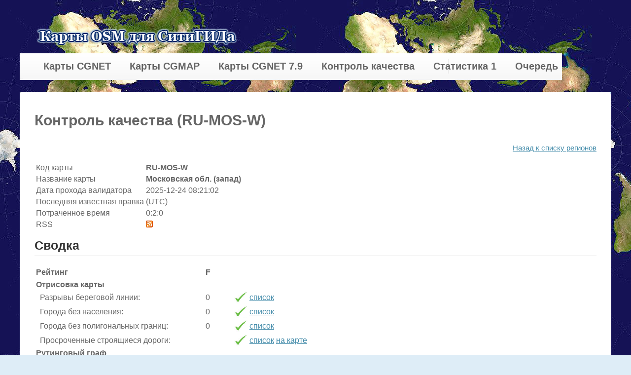

--- FILE ---
content_type: text/html; charset=UTF-8
request_url: https://peirce.gis-lab.info/qa/RU-MOS-W
body_size: 58639
content:
﻿<!DOCTYPE html PUBLIC "-//W3C//DTD XHTML 1.0 Strict//EN" "http://www.w3.org/TR/xhtml1/DTD/xhtml1-strict.dtd">
<html xmlns="http://www.w3.org/1999/xhtml" >
   <head>
  <meta http-equiv="content-type" content="text/html; charset=utf-8" />
  <link rel="stylesheet" type="text/css" href="/skins/kotelnikov/style.css" />
  <title>
    Контроль качества  - RU-MOS-W
  </title>
  <script src="/sorttable.js" type="text/javascript"> </script>

 
  </head>
  <body class="claro"><div id="box">
   <!-- header -->
   <div id="header">
    <!-- logo -->
    <div id="logo">
     <a href="/"><img src="/skins/kotelnikov/img/logo.png" 
      title="OpenStreetMap - это свободная карта всего мира, которую может редактировать каждый" 
      alt="Карты OpenStreetMap для CитиГида" style="border: 0px" /></a>
    </div>

   </div>
    <!-- menu -->
       <div id="menu">
        <ul>
            <li><a href="http://peirce.gis-lab.info/daily">Карты CGNET</a></li><li><a href="http://peirce.gis-lab.info/maps7.php">Карты CGMAP</a></li><li><a href="http://peirce.gis-lab.info/maps79.php">Карты CGNET 7.9</a></li><li><a href="http://peirce.gis-lab.info/qa">Контроль качества</a></li><li><a href="http://peirce.gis-lab.info/stat">Статистика 1</a></li><li><a href="http://peirce.gis-lab.info/queue">Очередь</a></li>        </ul>
  </div>


  <div id="wrap">
    <!-- content -->
    
    <div id="content-wide">
	        <div id="content-wide-top"></div>
	        <div id="lista-wide" class="box">
	        <div id="content-wide-text"><h1>Контроль качества (RU-MOS-W)</h1><p align="right"><a href="/qa">Назад к списку регионов</a> </p><table>
              <tr><td>Код карты</td><td><b>RU-MOS-W</b></td></tr>
              <tr><td>Название карты</td><td><b>Московская обл. (запад)</b></td></tr>
              <tr><td>Дата прохода валидатора </td><td>2025-12-24 08:21:02</td></tr>
              <tr><td>Последняя известная правка  </td><td> (UTC)</td></tr>
              <tr><td>Потраченное время </td><td>0:2:0</td></tr><tr><td>RSS</td><td><a href="/qa/RU-MOS-W/rss"><img src="/img/feed-icon-14x14.png"/></a></td></tr></table>
              <h2>Сводка</h2>
              <table>
                <tr><td><b>Рейтинг</b></td><td><b>F</b></td></tr>
                <tr></tr>
                <tr><td><b>Отрисовка карты</b></td></tr>
                <tr>
                  <td>&nbsp;&nbsp;Разрывы береговой линии:</td>
                  <td>0</td>
                  <td><img src="/img/tick.gif" height="25px" /></td>
                  <td><a href="/qa/RU-MOS-W#shorelinebreaks">список</a></td>
                  <td></td>
                </tr>
                <tr>
                  <td>&nbsp;&nbsp;Города без населения:</td>
                  <td>0</td>
                  <td><img src="/img/tick.gif" height="25px" /></td>
                  <td><a href="/qa/RU-MOS-W#citynopop">список</a></td>
                  <td></td>
                </tr><tr>
                  <td>&nbsp;&nbsp;Города без полигональных границ:</td>
                  <td>0</td>
                  <td><img src="/img/tick.gif" height="25px" /></td>
                  <td><a href="/qa/RU-MOS-W#citynoborder">список</a></td>
                  <td></td>
                </tr><tr>
                  <td>&nbsp;&nbsp;Просроченные строящиеся дороги:</td>
                  <td></td>
                  <td><img src="/img/tick.gif" height="25px" /></td>
                  <td><a href="/qa/RU-MOS-W#hwconstr_chk">список</a></td>
                  <td><a href="/qa/RU-MOS-W/hwc-map">на карте</a></td>
                </tr>

                <tr><td><b>Рутинговый граф</b></td></tr>
                <tr>
                  <td>&nbsp;&nbsp;Число рутинговых ребер:</td>
                  <td>202117</td>
                  <td><img src="/img/tick.gif" height="25px" /></td>
                  <td></td>
                  <td></td>
                </tr>
                <tr>
                  <td>&nbsp;&nbsp;Изолированные рутинговые подграфы(все):</td>
                  <td>404</td>
                  <td><img src="/img/cross.gif" alt= "Допустимо 10"  height="25px" /></td>
                  <td><a href="/qa/RU-MOS-W#isol">список</a></td>
                  <td><a href="/qa/RU-MOS-W/routing-map">на карте</a></td>
                </tr>
                <tr>
                  <td>&nbsp;&nbsp;&nbsp;&nbsp;tertiary и выше:</td>
                  <td>0</td>
                  <td><img src="/img/tick.gif" height="25px" /></td>
                  <td><a href="/qa/RU-MOS-W#isol3">список</a></td>
                  <td><a href="/qa/RU-MOS-W/routing-map/3">на карте</a></td>
                </tr>
                <tr>
                  <td>&nbsp;&nbsp;&nbsp;&nbsp;secondary и выше:</td>
                  <td>0</td>
                  <td><img src="/img/tick.gif" height="25px" /></td>
                  <td><a href="/qa/RU-MOS-W#isol2">список</a></td>
                  <td><a href="/qa/RU-MOS-W/routing-map/2">на карте</a></td>
                </tr>                	
                <tr>
                  <td>&nbsp;&nbsp;&nbsp;&nbsp;primary и выше:</td>
                  <td>0</td>
                  <td><img src="/img/tick.gif" height="25px" /></td>
                  <td><a href="/qa/RU-MOS-W#isol1">список</a></td>
                  <td><a href="/qa/RU-MOS-W/routing-map/1">на карте</a></td>
                </tr>
                <tr>
                  <td>&nbsp;&nbsp;&nbsp;&nbsp;trunk:</td>
                  <td>0</td>
                  <td><img src="/img/tick.gif" height="25px" /></td>
                  <td><a href="/qa/RU-MOS-W#isol0">список</a></td>
                  <td><a href="/qa/RU-MOS-W/routing-map/0">на карте</a></td>
                </tr>

                <tr>
                  <td>&nbsp;&nbsp;Дубликаты ребер:</td>
                  <td>0</td>
                  <td><img src="/img/tick.gif" height="25px" /></td>
                  <td><a href="/qa/RU-MOS-W#rdups">список</a></td>
                  <td><a href="/qa/RU-MOS-W/rd-map">на карте</a></td>
                </tr>
                <tr>
                  <td>&nbsp;&nbsp;Тупики важных дорог:</td>
                  <td>0</td>
                  <td><img src="/img/tick.gif" height="25px" /></td>
                  <td><a href="/qa/RU-MOS-W#deadends">список</a></td>
                  <td><a href="/qa/RU-MOS-W/dnodes-map">на карте</a></td>
                </tr>

                <tr><td><b>Адресный реестр</b></td></tr>
                <tr>
                  <td>&nbsp;&nbsp;Доля улиц, не сопоставленых НП:</td>
                  <td>14.55%</td>
                  <td><img src="/img/cross.gif" alt= "Допустимо 5"  height="25px" /></td>
                  <td><a href="/qa/RU-MOS-W#addr-street">список</a></td>
                  <td><a href="/qa/RU-MOS-W/addr-street-map">на карте</a></td>
                </tr>
                <tr>
                  <td>&nbsp;&nbsp;Доля не сопоставленых адресов:</td>
                  <td>14.30%</td>
                  <td><img src="/img/cross.gif" alt= "Допустимо 5"  height="25px" /></td>
                  <td><a href="/qa/RU-MOS-W#addr">список</a></td>
                  <td><a href="/qa/RU-MOS-W/addr-map">на карте</a></td>
                </tr>
                </table>
              <hr/><H2>Сводка по адресации</H2><table><tr><td align="right"><b>По домам<b></td><td></td></tr><tr><td align="right">Всего адресов</td><td>296221</td></tr><tr><td align="right">Всего улиц</td><td>14838</td></tr><tr><td align="right">Не сопоставлено адресов</td><td>42359</td></tr><tr><td align="right">Доля несопоставленых адресов</td><td>14.30%</td></tr><tr><td align="right">Из них, по типу ошибок:</td><td></td></tr><tr><td align="right"><a href="/qa/RU-MOS-W/addr/1">(I) Дом вне НП</a></td><td>17364</td></tr><tr><td align="right"><a href="/qa/RU-MOS-W/addr/2">(II) Улица не задана</a></td><td>0</td></tr><tr><td align="right"><a href="/qa/RU-MOS-W/addr/3">(III) Улица не найдена</a></td><td>16377</td></tr><tr><td align="right"><a href="/qa/RU-MOS-W/addr/4">(IV) Улица не связана с городом</a></td><td>8618</td></tr><tr><td><b></td><td></td></tr><tr><td align="right"><b>По улицам<b></td><td></td></tr><tr><td align="right">Всего улиц</td><td>14838</td></tr><tr><td align="right">Улиц вне НП:</td><td>2159</td></tr><tr><td align="right">Доля несопоставленых улиц</td><td>14.55%</td></tr><tr><td align="right"><b>По городам</b></td><td></td></tr><tr><td align="right"><a href="#citiessummary">Всего городов</a></td><td>10</td></tr><tr><td align="right"><a href="#citiesgcerrors">Городов не попавших в геокодер:</a></td><td>0</td></tr><tr><td align="right">Доля несопоставленых городов</td><td>0.00%</td></tr></table><p/><h2><a name="stat_summary">Основные статистические сведения</a><sup><a href="#stat_summary">#</a></sup></h2><b></b>- <b>Московская обл. (запад)</b><h3>Osm-данные</h3><table><tr>
              
                  <td><b>Площадь,<br/> тыс.&nbsp;кв.&nbsp;км</b></td>
                  <td><b>Число объектов</b></td>
                  <td><b>Правок в день</b></td>
                  <td><b>моложе 14 дней</b></td>
                  <td><b>100 дней</b></td>
                  <td><b>365 дней</b></td>
                  <td><b>Ср. возраст, дни</b></td>
                  <td><b>Число объектов<br/>  на кв.&nbsp;км</b></td>
                  <td><b>Правок в день<br/>на тыс.&nbsp;кв.&nbsp;км</b></td>
                  <td><b>Активные <br/> участники</b></td>
         </tr><tr><td>0</td><td></td><td></td> <td>%</td> <td>%</td> <td>%</td> <td>0</td> <td>0.00</td> <td>0.0</td> <td></td> </tr></table><p>Расшифровку показателей см. на <a href="/stat#descr">странице статистики</a>.</p><p/><h3><a name="map_stat">Итоговая карта</a><sup><a href="#map_stat">#</a></sup></h3>- Общая протяженность дорог: <b>30668</b> км, дворовых проездов: <b>25596</b> км<br />- Общее количество точек интереса (POI): <b>107379</b> шт.,
                                в том числе с адресной информацией: <b>33453</b> шт.<br />- Количество населенных пунктов, доступных в адресном поиске: <b>5189</b><br />- Общее количество зданий с адресной информацией: <b>253862</b> шт.<br /><p/> <hr/><h2><a name="shorelinebreaks"></a>Разрывы береговой линии</h2><p>Когда в береговой линии имеются разрывы, море не создается.</p><p/><i>Ошибок данного типа не обнаружено.</i><h2>Сводка по городам<sup><a name="citiessummary" href="#citiessummary">#</a></sup></h2><p/><table width="900px" class="sortable">
    	    <tr>
                  <td><b>Название</b></td>
                  <td><b>Название города по геокодеру</b></td>
                  <td><b>Название региона по геокодеру</b></td>
                  <td><b>Население</b></td>
                  <td><b>Валидность</b></td>
                  <td width="100px" align="center"><b>Править <br /> в JOSM</b></td>
                  <td width="100px" align="center"><b>Править <br /> в Potlach</b></td>
         </tr><tr><td>Мытищи</td><td>Мытищи</td><td></td><td>245643</td><td>1</td><td align="center"> <a href="http://localhost:8111/load_and_zoom?top=55.9095928&bottom=55.9093928&left=37.7338358&right=37.7340358" target="josm" title="JOSM"> <img src="/img/josm.png"/></a> </td> <td align="center"> <a href="http://openstreetmap.org/edit?lat=55.9094928&lon=37.7339358&zoom=17" target="_blank" title="Potlach"><img src="/img/potlach.png"/></a> </td> </tr><tr><td>Химки</td><td>Химки</td><td></td><td>232066</td><td>1</td><td align="center"> <a href="http://localhost:8111/load_and_zoom?top=55.8918293&bottom=55.8916293&left=37.4395994&right=37.4397994" target="josm" title="JOSM"> <img src="/img/josm.png"/></a> </td> <td align="center"> <a href="http://openstreetmap.org/edit?lat=55.8917293&lon=37.4396994&zoom=17" target="_blank" title="Potlach"><img src="/img/potlach.png"/></a> </td> </tr><tr><td>Королев</td><td>Королев</td><td></td><td>225299</td><td>1</td><td align="center"> <a href="http://localhost:8111/load_and_zoom?top=55.9191049&bottom=55.9189049&left=37.8149443&right=37.8151443" target="josm" title="JOSM"> <img src="/img/josm.png"/></a> </td> <td align="center"> <a href="http://openstreetmap.org/edit?lat=55.9190049&lon=37.8150443&zoom=17" target="_blank" title="Potlach"><img src="/img/potlach.png"/></a> </td> </tr><tr><td>Зеленоград</td><td>Зеленоград</td><td></td><td>223902</td><td>1</td><td align="center"> <a href="http://localhost:8111/load_and_zoom?top=55.992071&bottom=55.991871&left=37.214141&right=37.214341" target="josm" title="JOSM"> <img src="/img/josm.png"/></a> </td> <td align="center"> <a href="http://openstreetmap.org/edit?lat=55.991971&lon=37.214241&zoom=17" target="_blank" title="Potlach"><img src="/img/potlach.png"/></a> </td> </tr><tr><td>Красногорск</td><td>Красногорск</td><td></td><td>175812</td><td>1</td><td align="center"> <a href="http://localhost:8111/load_and_zoom?top=55.8205707&bottom=55.8203707&left=37.3195942&right=37.3197942" target="josm" title="JOSM"> <img src="/img/josm.png"/></a> </td> <td align="center"> <a href="http://openstreetmap.org/edit?lat=55.8204707&lon=37.3196942&zoom=17" target="_blank" title="Potlach"><img src="/img/potlach.png"/></a> </td> </tr><tr><td>Одинцово</td><td>Одинцово</td><td></td><td>141429</td><td>1</td><td align="center"> <a href="http://localhost:8111/load_and_zoom?top=55.678323&bottom=55.678123&left=37.2667096&right=37.2669096" target="josm" title="JOSM"> <img src="/img/josm.png"/></a> </td> <td align="center"> <a href="http://openstreetmap.org/edit?lat=55.678223&lon=37.2668096&zoom=17" target="_blank" title="Potlach"><img src="/img/potlach.png"/></a> </td> </tr><tr><td>Щелково</td><td>Щелково</td><td></td><td>118962</td><td>1</td><td align="center"> <a href="http://localhost:8111/load_and_zoom?top=55.9207499&bottom=55.9205499&left=37.9914576&right=37.9916576" target="josm" title="JOSM"> <img src="/img/josm.png"/></a> </td> <td align="center"> <a href="http://openstreetmap.org/edit?lat=55.9206499&lon=37.9915576&zoom=17" target="_blank" title="Potlach"><img src="/img/potlach.png"/></a> </td> </tr><tr><td>Долгопрудный</td><td>Долгопрудный</td><td></td><td>117778</td><td>1</td><td align="center"> <a href="http://localhost:8111/load_and_zoom?top=55.9342491&bottom=55.9340491&left=37.5141417&right=37.5143417" target="josm" title="JOSM"> <img src="/img/josm.png"/></a> </td> <td align="center"> <a href="http://openstreetmap.org/edit?lat=55.9341491&lon=37.5142417&zoom=17" target="_blank" title="Potlach"><img src="/img/potlach.png"/></a> </td> </tr><tr><td>Пушкино</td><td>Пушкино</td><td></td><td>108253</td><td>1</td><td align="center"> <a href="http://localhost:8111/load_and_zoom?top=56.0105274&bottom=56.0103274&left=37.8460892&right=37.8462892" target="josm" title="JOSM"> <img src="/img/josm.png"/></a> </td> <td align="center"> <a href="http://openstreetmap.org/edit?lat=56.0104274&lon=37.8461892&zoom=17" target="_blank" title="Potlach"><img src="/img/potlach.png"/></a> </td> </tr><tr><td>Сергиев Посад</td><td>Сергиев Посад</td><td></td><td>106007</td><td>1</td><td align="center"> <a href="http://localhost:8111/load_and_zoom?top=56.3154284&bottom=56.3152284&left=38.1358898&right=38.1360898" target="josm" title="JOSM"> <img src="/img/josm.png"/></a> </td> <td align="center"> <a href="http://openstreetmap.org/edit?lat=56.3153284&lon=38.1359898&zoom=17" target="_blank" title="Potlach"><img src="/img/potlach.png"/></a> </td> </tr></table><a name="citynopop"></a><h2>Города без населения</h2><p>Наличие указанного населения (тега population=*) крайне желательно, поскольку от него зависит размер надписи города в СГ и других приложениях OSM.<br />В данный список включены города (place=city и place=town), наличие тега population для деревень и поселков не столь критично.Правила классификации населенных пунктов можно посмотреть на <a href="http://wiki.openstreetmap.org/wiki/RU:Key:place">OSM-Вики</a>.</p><p/><i>Ошибок данного типа не обнаружено.</i><a name="citynoborder"></a><h2>Города без полигональных границ</h2><p>Наличие полигональных границ (полигона с place=* и name=* или
                     place_name=*, такими же, что и на точке города) критически важно
                     для адресного поиска. По ним определяется принадлежность домов и улиц
                     населенным пунктам.<BR/> В данный список включены города (place=city и place=town),
                     для которых полигональные границы не обнаружены.
                     Деревни и поселки (place=village|hamlet) в этом списке не показываются,
                     поскольку деревень может быть очень много, но, если в деревне
                     есть улицы и дома, полигональные границы так же нужны. Все дома вне НП будут
                     показаны в  секции "Несопоставленные адреса" ниже.</p><i>Ошибок данного типа не обнаружено.</i><a name="citiesgcerrors"></a><h2>Города без адресного поиска</h2><p/><table width="900px" class="sortable">
    	    <tr>
                  <td><b>Название</b></td>
                  <td><b>Название города по геокодеру</b></td>
                  <td><b>Название региона по геокодеру</b></td>
                  <td><b>Население</b></td>
                  <td><b>Валидность</b></td>
                  <td width="100px" align="center"><b>Править <br /> в JOSM</b></td>
                  <td width="100px" align="center"><b>Править <br /> в Potlach</b></td>
         </tr></table><h2>Города без точечного центра<sup><a href="#citynocenter" name="citynocenter">#</a></sup></h2><p>В этом списке отображаются населенные пункты, у которых есть полигональные границы
  	                 (полигон с place=* и name=* или  place_name=*), но нет точки с place=*.
  	                 Такие НП в СитиГИДе не отображаются.</p><table width="900px" class="sortable">
    	    <tr>
                  <td><b>Название</b></td>
                  <td width="100px" align="center"><b>Править <br /> в JOSM</b></td>
                  <td width="100px" align="center"><b>Править <br /> в Potlach</b></td>
         </tr><tr><td>Чурилово</td><td align="center"> <a href="http://localhost:8111/load_and_zoom?top=56.3310217&bottom=56.3308217&left=35.4513861&right=35.4515861" target="josm" title="JOSM"> <img src="/img/josm.png"/></a> </td> <td align="center"> <a href="http://openstreetmap.org/edit?lat=56.3309217&lon=35.4514861&zoom=17" target="_blank" title="Potlach"><img src="/img/potlach.png"/></a> </td> </tr><tr><td>Ворсково</td><td align="center"> <a href="http://localhost:8111/load_and_zoom?top=56.6805828&bottom=56.6803828&left=37.954268&right=37.954468" target="josm" title="JOSM"> <img src="/img/josm.png"/></a> </td> <td align="center"> <a href="http://openstreetmap.org/edit?lat=56.6804828&lon=37.954368&zoom=17" target="_blank" title="Potlach"><img src="/img/potlach.png"/></a> </td> </tr><tr><td>Абабурово</td><td align="center"> <a href="http://localhost:8111/load_and_zoom?top=55.6442705&bottom=55.6440705&left=37.2700734&right=37.2702734" target="josm" title="JOSM"> <img src="/img/josm.png"/></a> </td> <td align="center"> <a href="http://openstreetmap.org/edit?lat=55.6441705&lon=37.2701734&zoom=17" target="_blank" title="Potlach"><img src="/img/potlach.png"/></a> </td> </tr><tr><td>Абабурово</td><td align="center"> <a href="http://localhost:8111/load_and_zoom?top=55.6398876&bottom=55.6396876&left=37.2790804&right=37.2792804" target="josm" title="JOSM"> <img src="/img/josm.png"/></a> </td> <td align="center"> <a href="http://openstreetmap.org/edit?lat=55.6397876&lon=37.2791804&zoom=17" target="_blank" title="Potlach"><img src="/img/potlach.png"/></a> </td> </tr><tr><td>Инженерный-1</td><td align="center"> <a href="http://localhost:8111/load_and_zoom?top=55.7870382&bottom=55.7868382&left=37.2092421&right=37.2094421" target="josm" title="JOSM"> <img src="/img/josm.png"/></a> </td> <td align="center"> <a href="http://openstreetmap.org/edit?lat=55.7869382&lon=37.2093421&zoom=17" target="_blank" title="Potlach"><img src="/img/potlach.png"/></a> </td> </tr><tr><td>Кооператив Аккорд</td><td align="center"> <a href="http://localhost:8111/load_and_zoom?top=56.2768296&bottom=56.2766296&left=37.7206049&right=37.7208049" target="josm" title="JOSM"> <img src="/img/josm.png"/></a> </td> <td align="center"> <a href="http://openstreetmap.org/edit?lat=56.2767296&lon=37.7207049&zoom=17" target="_blank" title="Potlach"><img src="/img/potlach.png"/></a> </td> </tr><tr><td>Москва</td><td align="center"> <a href="http://localhost:8111/load_and_zoom?top=55.9562865&bottom=55.9560865&left=37.5746378&right=37.5748378" target="josm" title="JOSM"> <img src="/img/josm.png"/></a> </td> <td align="center"> <a href="http://openstreetmap.org/edit?lat=55.9561865&lon=37.5747378&zoom=17" target="_blank" title="Potlach"><img src="/img/potlach.png"/></a> </td> </tr><tr><td>Москва</td><td align="center"> <a href="http://localhost:8111/load_and_zoom?top=55.8065784&bottom=55.8063784&left=37.3493535&right=37.3495535" target="josm" title="JOSM"> <img src="/img/josm.png"/></a> </td> <td align="center"> <a href="http://openstreetmap.org/edit?lat=55.8064784&lon=37.3494535&zoom=17" target="_blank" title="Potlach"><img src="/img/potlach.png"/></a> </td> </tr><tr><td>Москва</td><td align="center"> <a href="http://localhost:8111/load_and_zoom?top=55.8032819&bottom=55.8030819&left=37.3031652&right=37.3033652" target="josm" title="JOSM"> <img src="/img/josm.png"/></a> </td> <td align="center"> <a href="http://openstreetmap.org/edit?lat=55.8031819&lon=37.3032652&zoom=17" target="_blank" title="Potlach"><img src="/img/potlach.png"/></a> </td> </tr><tr><td>Москва</td><td align="center"> <a href="http://localhost:8111/load_and_zoom?top=55.639572665011&bottom=55.639372665011&left=37.331574273544&right=37.331774273544" target="josm" title="JOSM"> <img src="/img/josm.png"/></a> </td> <td align="center"> <a href="http://openstreetmap.org/edit?lat=55.6394726650113&lon=37.3316742735443&zoom=17" target="_blank" title="Potlach"><img src="/img/potlach.png"/></a> </td> </tr><tr><td>Большие Жеребцы</td><td align="center"> <a href="http://localhost:8111/load_and_zoom?top=55.8660605&bottom=55.8658605&left=38.0457449&right=38.0459449" target="josm" title="JOSM"> <img src="/img/josm.png"/></a> </td> <td align="center"> <a href="http://openstreetmap.org/edit?lat=55.8659605&lon=38.0458449&zoom=17" target="_blank" title="Potlach"><img src="/img/potlach.png"/></a> </td> </tr><tr><td>Концово</td><td align="center"> <a href="http://localhost:8111/load_and_zoom?top=56.51098&bottom=56.51078&left=36.55363&right=36.55383" target="josm" title="JOSM"> <img src="/img/josm.png"/></a> </td> <td align="center"> <a href="http://openstreetmap.org/edit?lat=56.51088&lon=36.55373&zoom=17" target="_blank" title="Potlach"><img src="/img/potlach.png"/></a> </td> </tr><tr><td>Беницы</td><td align="center"> <a href="http://localhost:8111/load_and_zoom?top=55.2065751&bottom=55.2063751&left=36.3308641&right=36.3310641" target="josm" title="JOSM"> <img src="/img/josm.png"/></a> </td> <td align="center"> <a href="http://openstreetmap.org/edit?lat=55.2064751&lon=36.3309641&zoom=17" target="_blank" title="Potlach"><img src="/img/potlach.png"/></a> </td> </tr><tr><td>Грозино</td><td align="center"> <a href="http://localhost:8111/load_and_zoom?top=56.9384555&bottom=56.9382555&left=37.5917969&right=37.5919969" target="josm" title="JOSM"> <img src="/img/josm.png"/></a> </td> <td align="center"> <a href="http://openstreetmap.org/edit?lat=56.9383555&lon=37.5918969&zoom=17" target="_blank" title="Potlach"><img src="/img/potlach.png"/></a> </td> </tr><tr><td>Ратьково</td><td align="center"> <a href="http://localhost:8111/load_and_zoom?top=56.014673251928&bottom=56.014473251928&left=38.62255395728&right=38.62275395728" target="josm" title="JOSM"> <img src="/img/josm.png"/></a> </td> <td align="center"> <a href="http://openstreetmap.org/edit?lat=56.0145732519276&lon=38.6226539572804&zoom=17" target="_blank" title="Potlach"><img src="/img/potlach.png"/></a> </td> </tr><tr><td>Ратьково</td><td align="center"> <a href="http://localhost:8111/load_and_zoom?top=56.009940268794&bottom=56.009740268794&left=38.621246455271&right=38.621446455271" target="josm" title="JOSM"> <img src="/img/josm.png"/></a> </td> <td align="center"> <a href="http://openstreetmap.org/edit?lat=56.0098402687939&lon=38.6213464552706&zoom=17" target="_blank" title="Potlach"><img src="/img/potlach.png"/></a> </td> </tr><tr><td>Арсаки</td><td align="center"> <a href="http://localhost:8111/load_and_zoom?top=56.38603&bottom=56.38583&left=38.45633&right=38.45653" target="josm" title="JOSM"> <img src="/img/josm.png"/></a> </td> <td align="center"> <a href="http://openstreetmap.org/edit?lat=56.38593&lon=38.45643&zoom=17" target="_blank" title="Potlach"><img src="/img/potlach.png"/></a> </td> </tr><tr><td>КП Шеломово</td><td align="center"> <a href="http://localhost:8111/load_and_zoom?top=55.4122805&bottom=55.4120805&left=36.8582834&right=36.8584834" target="josm" title="JOSM"> <img src="/img/josm.png"/></a> </td> <td align="center"> <a href="http://openstreetmap.org/edit?lat=55.4121805&lon=36.8583834&zoom=17" target="_blank" title="Potlach"><img src="/img/potlach.png"/></a> </td> </tr><tr><td>Афанасово Светлое</td><td align="center"> <a href="http://localhost:8111/load_and_zoom?top=56.2733499&bottom=56.2731499&left=37.5333859&right=37.5335859" target="josm" title="JOSM"> <img src="/img/josm.png"/></a> </td> <td align="center"> <a href="http://openstreetmap.org/edit?lat=56.2732499&lon=37.5334859&zoom=17" target="_blank" title="Potlach"><img src="/img/potlach.png"/></a> </td> </tr><tr><td>Войлово</td><td align="center"> <a href="http://localhost:8111/load_and_zoom?top=56.4813913&bottom=56.4811913&left=35.5855483&right=35.5857483" target="josm" title="JOSM"> <img src="/img/josm.png"/></a> </td> <td align="center"> <a href="http://openstreetmap.org/edit?lat=56.4812913&lon=35.5856483&zoom=17" target="_blank" title="Potlach"><img src="/img/potlach.png"/></a> </td> </tr><tr><td>Звездный городок</td><td align="center"> <a href="http://localhost:8111/load_and_zoom?top=55.884035042215&bottom=55.883835042215&left=38.130211101289&right=38.130411101289" target="josm" title="JOSM"> <img src="/img/josm.png"/></a> </td> <td align="center"> <a href="http://openstreetmap.org/edit?lat=55.8839350422146&lon=38.1303111012893&zoom=17" target="_blank" title="Potlach"><img src="/img/potlach.png"/></a> </td> </tr><tr><td>Пашуково</td><td align="center"> <a href="http://localhost:8111/load_and_zoom?top=55.9205198&bottom=55.9203198&left=38.2638913&right=38.2640913" target="josm" title="JOSM"> <img src="/img/josm.png"/></a> </td> <td align="center"> <a href="http://openstreetmap.org/edit?lat=55.9204198&lon=38.2639913&zoom=17" target="_blank" title="Potlach"><img src="/img/potlach.png"/></a> </td> </tr><tr><td>Пашуково</td><td align="center"> <a href="http://localhost:8111/load_and_zoom?top=55.912433242111&bottom=55.912233242111&left=38.258756766926&right=38.258956766926" target="josm" title="JOSM"> <img src="/img/josm.png"/></a> </td> <td align="center"> <a href="http://openstreetmap.org/edit?lat=55.9123332421114&lon=38.2588567669256&zoom=17" target="_blank" title="Potlach"><img src="/img/potlach.png"/></a> </td> </tr><tr><td>Михали</td><td align="center"> <a href="http://localhost:8111/load_and_zoom?top=55.2210885&bottom=55.2208885&left=35.4355289&right=35.4357289" target="josm" title="JOSM"> <img src="/img/josm.png"/></a> </td> <td align="center"> <a href="http://openstreetmap.org/edit?lat=55.2209885&lon=35.4356289&zoom=17" target="_blank" title="Potlach"><img src="/img/potlach.png"/></a> </td> </tr><tr><td>Крева</td><td align="center"> <a href="http://localhost:8111/load_and_zoom?top=56.7937654&bottom=56.7935654&left=37.2205085&right=37.2207085" target="josm" title="JOSM"> <img src="/img/josm.png"/></a> </td> <td align="center"> <a href="http://openstreetmap.org/edit?lat=56.7936654&lon=37.2206085&zoom=17" target="_blank" title="Potlach"><img src="/img/potlach.png"/></a> </td> </tr><tr><td>Качаброво</td><td align="center"> <a href="http://localhost:8111/load_and_zoom?top=55.8877655&bottom=55.8875655&left=36.8769105&right=36.8771105" target="josm" title="JOSM"> <img src="/img/josm.png"/></a> </td> <td align="center"> <a href="http://openstreetmap.org/edit?lat=55.8876655&lon=36.8770105&zoom=17" target="_blank" title="Potlach"><img src="/img/potlach.png"/></a> </td> </tr><tr><td>ЖК Борисоглебское</td><td align="center"> <a href="http://localhost:8111/load_and_zoom?top=55.5009495&bottom=55.5007495&left=36.9180443&right=36.9182443" target="josm" title="JOSM"> <img src="/img/josm.png"/></a> </td> <td align="center"> <a href="http://openstreetmap.org/edit?lat=55.5008495&lon=36.9181443&zoom=17" target="_blank" title="Potlach"><img src="/img/potlach.png"/></a> </td> </tr><tr><td>ЖК Борисоглебское</td><td align="center"> <a href="http://localhost:8111/load_and_zoom?top=55.4879343&bottom=55.4877343&left=36.9219447&right=36.9221447" target="josm" title="JOSM"> <img src="/img/josm.png"/></a> </td> <td align="center"> <a href="http://openstreetmap.org/edit?lat=55.4878343&lon=36.9220447&zoom=17" target="_blank" title="Potlach"><img src="/img/potlach.png"/></a> </td> </tr><tr><td>Саматово</td><td align="center"> <a href="http://localhost:8111/load_and_zoom?top=56.44765&bottom=56.44745&left=35.521617&right=35.521817" target="josm" title="JOSM"> <img src="/img/josm.png"/></a> </td> <td align="center"> <a href="http://openstreetmap.org/edit?lat=56.44755&lon=35.521717&zoom=17" target="_blank" title="Potlach"><img src="/img/potlach.png"/></a> </td> </tr><tr><td>Балашиха</td><td align="center"> <a href="http://localhost:8111/load_and_zoom?top=55.8434919&bottom=55.8432919&left=37.8559007&right=37.8561007" target="josm" title="JOSM"> <img src="/img/josm.png"/></a> </td> <td align="center"> <a href="http://openstreetmap.org/edit?lat=55.8433919&lon=37.8560007&zoom=17" target="_blank" title="Potlach"><img src="/img/potlach.png"/></a> </td> </tr><tr><td>Балашиха</td><td align="center"> <a href="http://localhost:8111/load_and_zoom?top=55.8611419&bottom=55.8609419&left=37.9544304&right=37.9546304" target="josm" title="JOSM"> <img src="/img/josm.png"/></a> </td> <td align="center"> <a href="http://openstreetmap.org/edit?lat=55.8610419&lon=37.9545304&zoom=17" target="_blank" title="Potlach"><img src="/img/potlach.png"/></a> </td> </tr><tr><td>Балашиха</td><td align="center"> <a href="http://localhost:8111/load_and_zoom?top=55.8445461&bottom=55.8443461&left=37.9409052&right=37.9411052" target="josm" title="JOSM"> <img src="/img/josm.png"/></a> </td> <td align="center"> <a href="http://openstreetmap.org/edit?lat=55.8444461&lon=37.9410052&zoom=17" target="_blank" title="Potlach"><img src="/img/potlach.png"/></a> </td> </tr><tr><td>Марушкино</td><td align="center"> <a href="http://localhost:8111/load_and_zoom?top=55.6137013&bottom=55.6135013&left=37.2277814&right=37.2279814" target="josm" title="JOSM"> <img src="/img/josm.png"/></a> </td> <td align="center"> <a href="http://openstreetmap.org/edit?lat=55.6136013&lon=37.2278814&zoom=17" target="_blank" title="Potlach"><img src="/img/potlach.png"/></a> </td> </tr><tr><td>Марушкино</td><td align="center"> <a href="http://localhost:8111/load_and_zoom?top=55.605135637342&bottom=55.604935637341&left=37.198276733788&right=37.198476733788" target="josm" title="JOSM"> <img src="/img/josm.png"/></a> </td> <td align="center"> <a href="http://openstreetmap.org/edit?lat=55.6050356373415&lon=37.1983767337884&zoom=17" target="_blank" title="Potlach"><img src="/img/potlach.png"/></a> </td> </tr><tr><td>Марушкино</td><td align="center"> <a href="http://localhost:8111/load_and_zoom?top=55.604910844071&bottom=55.604710844071&left=37.198113836474&right=37.198313836474" target="josm" title="JOSM"> <img src="/img/josm.png"/></a> </td> <td align="center"> <a href="http://openstreetmap.org/edit?lat=55.604810844071&lon=37.1982138364736&zoom=17" target="_blank" title="Potlach"><img src="/img/potlach.png"/></a> </td> </tr><tr><td>поселок станции Крекшино</td><td align="center"> <a href="http://localhost:8111/load_and_zoom?top=55.577231985133&bottom=55.577031985133&left=37.114719450518&right=37.114919450518" target="josm" title="JOSM"> <img src="/img/josm.png"/></a> </td> <td align="center"> <a href="http://openstreetmap.org/edit?lat=55.5771319851331&lon=37.1148194505178&zoom=17" target="_blank" title="Potlach"><img src="/img/potlach.png"/></a> </td> </tr><tr><td>Киевский</td><td align="center"> <a href="http://localhost:8111/load_and_zoom?top=55.4229242&bottom=55.4227242&left=36.8538626&right=36.8540626" target="josm" title="JOSM"> <img src="/img/josm.png"/></a> </td> <td align="center"> <a href="http://openstreetmap.org/edit?lat=55.4228242&lon=36.8539626&zoom=17" target="_blank" title="Potlach"><img src="/img/potlach.png"/></a> </td> </tr><tr><td>Карьероуправления</td><td align="center"> <a href="http://localhost:8111/load_and_zoom?top=55.5157065&bottom=55.5155065&left=35.3882693&right=35.3884693" target="josm" title="JOSM"> <img src="/img/josm.png"/></a> </td> <td align="center"> <a href="http://openstreetmap.org/edit?lat=55.5156065&lon=35.3883693&zoom=17" target="_blank" title="Potlach"><img src="/img/potlach.png"/></a> </td> </tr><tr><td>Сенькино-Секерино</td><td align="center"> <a href="http://localhost:8111/load_and_zoom?top=55.433533&bottom=55.433333&left=37.1399761&right=37.1401761" target="josm" title="JOSM"> <img src="/img/josm.png"/></a> </td> <td align="center"> <a href="http://openstreetmap.org/edit?lat=55.433433&lon=37.1400761&zoom=17" target="_blank" title="Potlach"><img src="/img/potlach.png"/></a> </td> </tr><tr><td>Ремяница</td><td align="center"> <a href="http://localhost:8111/load_and_zoom?top=55.7874032&bottom=55.7872032&left=36.2791531&right=36.2793531" target="josm" title="JOSM"> <img src="/img/josm.png"/></a> </td> <td align="center"> <a href="http://openstreetmap.org/edit?lat=55.7873032&lon=36.2792531&zoom=17" target="_blank" title="Potlach"><img src="/img/potlach.png"/></a> </td> </tr><tr><td>Напругово</td><td align="center"> <a href="http://localhost:8111/load_and_zoom?top=56.3519051&bottom=56.3517051&left=36.8302439&right=36.8304439" target="josm" title="JOSM"> <img src="/img/josm.png"/></a> </td> <td align="center"> <a href="http://openstreetmap.org/edit?lat=56.3518051&lon=36.8303439&zoom=17" target="_blank" title="Potlach"><img src="/img/potlach.png"/></a> </td> </tr><tr><td>ТСЖ Вик</td><td align="center"> <a href="http://localhost:8111/load_and_zoom?top=55.4507365&bottom=55.4505365&left=36.9629686&right=36.9631686" target="josm" title="JOSM"> <img src="/img/josm.png"/></a> </td> <td align="center"> <a href="http://openstreetmap.org/edit?lat=55.4506365&lon=36.9630686&zoom=17" target="_blank" title="Potlach"><img src="/img/potlach.png"/></a> </td> </tr><tr><td>Теплое</td><td align="center"> <a href="http://localhost:8111/load_and_zoom?top=55.360705&bottom=55.360505&left=35.279592&right=35.279792" target="josm" title="JOSM"> <img src="/img/josm.png"/></a> </td> <td align="center"> <a href="http://openstreetmap.org/edit?lat=55.360605&lon=35.279692&zoom=17" target="_blank" title="Potlach"><img src="/img/potlach.png"/></a> </td> </tr><tr><td>Нара</td><td align="center"> <a href="http://localhost:8111/load_and_zoom?top=55.2225542&bottom=55.2223542&left=36.8836106&right=36.8838106" target="josm" title="JOSM"> <img src="/img/josm.png"/></a> </td> <td align="center"> <a href="http://openstreetmap.org/edit?lat=55.2224542&lon=36.8837106&zoom=17" target="_blank" title="Potlach"><img src="/img/potlach.png"/></a> </td> </tr><tr><td>Маломахово</td><td align="center"> <a href="http://localhost:8111/load_and_zoom?top=55.2419418&bottom=55.2417418&left=36.3673536&right=36.3675536" target="josm" title="JOSM"> <img src="/img/josm.png"/></a> </td> <td align="center"> <a href="http://openstreetmap.org/edit?lat=55.2418418&lon=36.3674536&zoom=17" target="_blank" title="Potlach"><img src="/img/potlach.png"/></a> </td> </tr><tr><td>Большое Бесково</td><td align="center"> <a href="http://localhost:8111/load_and_zoom?top=56.48721&bottom=56.48701&left=35.6179&right=35.6181" target="josm" title="JOSM"> <img src="/img/josm.png"/></a> </td> <td align="center"> <a href="http://openstreetmap.org/edit?lat=56.48711&lon=35.618&zoom=17" target="_blank" title="Potlach"><img src="/img/potlach.png"/></a> </td> </tr><tr><td>Большое Бесково</td><td align="center"> <a href="http://localhost:8111/load_and_zoom?top=56.486415536399&bottom=56.486215536399&left=35.631491367534&right=35.631691367534" target="josm" title="JOSM"> <img src="/img/josm.png"/></a> </td> <td align="center"> <a href="http://openstreetmap.org/edit?lat=56.4863155363989&lon=35.6315913675341&zoom=17" target="_blank" title="Potlach"><img src="/img/potlach.png"/></a> </td> </tr><tr><td>Большое Бесково</td><td align="center"> <a href="http://localhost:8111/load_and_zoom?top=56.4868943&bottom=56.4866943&left=35.6253649&right=35.6255649" target="josm" title="JOSM"> <img src="/img/josm.png"/></a> </td> <td align="center"> <a href="http://openstreetmap.org/edit?lat=56.4867943&lon=35.6254649&zoom=17" target="_blank" title="Potlach"><img src="/img/potlach.png"/></a> </td> </tr><tr><td>Завидово</td><td align="center"> <a href="http://localhost:8111/load_and_zoom?top=56.5085646&bottom=56.5083646&left=36.545268&right=36.545468" target="josm" title="JOSM"> <img src="/img/josm.png"/></a> </td> <td align="center"> <a href="http://openstreetmap.org/edit?lat=56.5084646&lon=36.545368&zoom=17" target="_blank" title="Potlach"><img src="/img/potlach.png"/></a> </td> </tr><tr><td>Коттеджный поселок Пески</td><td align="center"> <a href="http://localhost:8111/load_and_zoom?top=56.167642&bottom=56.167442&left=37.2299019&right=37.2301019" target="josm" title="JOSM"> <img src="/img/josm.png"/></a> </td> <td align="center"> <a href="http://openstreetmap.org/edit?lat=56.167542&lon=37.2300019&zoom=17" target="_blank" title="Potlach"><img src="/img/potlach.png"/></a> </td> </tr><tr><td>Иклинское</td><td align="center"> <a href="http://localhost:8111/load_and_zoom?top=55.2485443&bottom=55.2483443&left=36.7770909&right=36.7772909" target="josm" title="JOSM"> <img src="/img/josm.png"/></a> </td> <td align="center"> <a href="http://openstreetmap.org/edit?lat=55.2484443&lon=36.7771909&zoom=17" target="_blank" title="Potlach"><img src="/img/potlach.png"/></a> </td> </tr><tr><td>Балашутино</td><td align="center"> <a href="http://localhost:8111/load_and_zoom?top=56.4093137&bottom=56.4091137&left=35.418502&right=35.418702" target="josm" title="JOSM"> <img src="/img/josm.png"/></a> </td> <td align="center"> <a href="http://openstreetmap.org/edit?lat=56.4092137&lon=35.418602&zoom=17" target="_blank" title="Potlach"><img src="/img/potlach.png"/></a> </td> </tr><tr><td>ПЖСК Витязево Поле</td><td align="center"> <a href="http://localhost:8111/load_and_zoom?top=55.9044907&bottom=55.9042907&left=38.1816063&right=38.1818063" target="josm" title="JOSM"> <img src="/img/josm.png"/></a> </td> <td align="center"> <a href="http://openstreetmap.org/edit?lat=55.9043907&lon=38.1817063&zoom=17" target="_blank" title="Potlach"><img src="/img/potlach.png"/></a> </td> </tr></table><a name="hwconstr_chk"><h2>Просроченные строящиеся дороги</h2></a><p>В этом тесте показываются строящиеся дороги, ожидаемая дата открытия которых уже наступила, дороги которые проверялись слишком давно,
                    а так же дороги, дата проверки или дата открытия которых нераспознанны.</p><p>Правильный формат даты: YYYY-MM-DD, например, двадцать девятое марта 2012 года должно быть записано как 2012-03-29<p/><i>Ошибок данного типа не обнаружено.</i><h2><a name="isol"></a>Изолированные рутинговые подграфы</h2><p>В данном тесте показываются "изоляты", т.е. дороги или группы дорог, несвязанные с основным дорожным графом.<a href="http://peirce.gis-lab.info/blog/14435">Подробнее...</a> </p><p>Почему "изоляты" это так плохо? Потому что они мешают
                     рутингу, прокладке маршрута. Когда старт и финиш оказываются
                     в разных подграфах, маршрут не строится.</p><p>Почему должна соблюдаться связность по уровням? Потому значение тега highway используется для генерализации при построения обзорных карт
                     При выборке дорог определенного уровня (например, только trunk, или trunk и primary) должен получаться связный граф, пригодный для навигации
                    (прокладки маршрутов), а не бессмысленный лес из не связанных между собой палочек.</p> <p /><h3>Изоляты - все дороги (residential/unclassified и выше)</h3><p><b><a href="/qa/RU-MOS-W/routing-map">Посмотреть изоляты на карте</a></b></p><table width="900px" class="sortable">
    	    <tr>  <td width="20px"><b>#</b></td>
                  <td><b>Название</b></td>
                  <td><b>Число ребер</b></td>
                  <td width="100px" align="center"><b>Править <br /> в JOSM</b></td>
                  <td width="100px" align="center"><b>Править <br /> в Potlach</b></td>
         </tr><tr>  <td>1.</td>  <td>&lt;изолят&gt;</td>  <td>1</td>
                              <td align="center"> <a href="http://localhost:8111/load_and_zoom?top=56.3982295&bottom=56.3941978&left=36.8074179&right=36.8118703" target="josm" title="JOSM"> <img src="/img/josm.png"/></a> </td>
                              <td align="center"> <a href="http://openstreetmap.org/edit?lat=56.3941978&lon=36.8074179&zoom=17" target="_blank" title="Potlach"><img src="/img/potlach.png"/></a> </td>
                           </tr><tr>  <td>2.</td>  <td>&lt;изолят&gt;</td>  <td>1</td>
                              <td align="center"> <a href="http://localhost:8111/load_and_zoom?top=56.3123397&bottom=56.3100953&left=38.0760047&right=38.0763845" target="josm" title="JOSM"> <img src="/img/josm.png"/></a> </td>
                              <td align="center"> <a href="http://openstreetmap.org/edit?lat=56.3100953&lon=38.0760047&zoom=17" target="_blank" title="Potlach"><img src="/img/potlach.png"/></a> </td>
                           </tr><tr>  <td>3.</td>  <td>&lt;изолят&gt;</td>  <td>1</td>
                              <td align="center"> <a href="http://localhost:8111/load_and_zoom?top=56.0981463&bottom=56.091106&left=37.0505872&right=37.0620982" target="josm" title="JOSM"> <img src="/img/josm.png"/></a> </td>
                              <td align="center"> <a href="http://openstreetmap.org/edit?lat=56.091106&lon=37.0505872&zoom=17" target="_blank" title="Potlach"><img src="/img/potlach.png"/></a> </td>
                           </tr><tr>  <td>4.</td>  <td>&lt;изолят&gt;</td>  <td>1</td>
                              <td align="center"> <a href="http://localhost:8111/load_and_zoom?top=56.3060071&bottom=56.3056879&left=37.4592304&right=37.4600127" target="josm" title="JOSM"> <img src="/img/josm.png"/></a> </td>
                              <td align="center"> <a href="http://openstreetmap.org/edit?lat=56.3056879&lon=37.4592304&zoom=17" target="_blank" title="Potlach"><img src="/img/potlach.png"/></a> </td>
                           </tr><tr>  <td>5.</td>  <td>&lt;изолят&gt;</td>  <td>1</td>
                              <td align="center"> <a href="http://localhost:8111/load_and_zoom?top=56.0911612&bottom=56.0878332&left=36.4748356&right=36.4786551" target="josm" title="JOSM"> <img src="/img/josm.png"/></a> </td>
                              <td align="center"> <a href="http://openstreetmap.org/edit?lat=56.0878332&lon=36.4748356&zoom=17" target="_blank" title="Potlach"><img src="/img/potlach.png"/></a> </td>
                           </tr><tr>  <td>6.</td>  <td>&lt;изолят&gt;</td>  <td>1</td>
                              <td align="center"> <a href="http://localhost:8111/load_and_zoom?top=55.4062006&bottom=55.4013137&left=36.7391136&right=36.7439385" target="josm" title="JOSM"> <img src="/img/josm.png"/></a> </td>
                              <td align="center"> <a href="http://openstreetmap.org/edit?lat=55.4013137&lon=36.7391136&zoom=17" target="_blank" title="Potlach"><img src="/img/potlach.png"/></a> </td>
                           </tr><tr>  <td>7.</td>  <td>&lt;изолят&gt;</td>  <td>11</td>
                              <td align="center"> <a href="http://localhost:8111/load_and_zoom?top=55.4982131&bottom=55.4918716&left=37.1249441&right=37.140333" target="josm" title="JOSM"> <img src="/img/josm.png"/></a> </td>
                              <td align="center"> <a href="http://openstreetmap.org/edit?lat=55.4918716&lon=37.1249441&zoom=17" target="_blank" title="Potlach"><img src="/img/potlach.png"/></a> </td>
                           </tr><tr>  <td>8.</td>  <td>&lt;изолят&gt;</td>  <td>1</td>
                              <td align="center"> <a href="http://localhost:8111/load_and_zoom?top=55.7908148&bottom=55.7901095&left=37.3036933&right=37.3042276" target="josm" title="JOSM"> <img src="/img/josm.png"/></a> </td>
                              <td align="center"> <a href="http://openstreetmap.org/edit?lat=55.7901095&lon=37.3036933&zoom=17" target="_blank" title="Potlach"><img src="/img/potlach.png"/></a> </td>
                           </tr><tr>  <td>9.</td>  <td>&lt;изолят&gt;</td>  <td>1</td>
                              <td align="center"> <a href="http://localhost:8111/load_and_zoom?top=56.0297206&bottom=56.0295328&left=35.5082261&right=35.5089373" target="josm" title="JOSM"> <img src="/img/josm.png"/></a> </td>
                              <td align="center"> <a href="http://openstreetmap.org/edit?lat=56.0295328&lon=35.5082261&zoom=17" target="_blank" title="Potlach"><img src="/img/potlach.png"/></a> </td>
                           </tr><tr>  <td>10.</td>  <td>&lt;изолят&gt;</td>  <td>1</td>
                              <td align="center"> <a href="http://localhost:8111/load_and_zoom?top=56.0584876&bottom=56.0574257&left=38.1440002&right=38.1449014" target="josm" title="JOSM"> <img src="/img/josm.png"/></a> </td>
                              <td align="center"> <a href="http://openstreetmap.org/edit?lat=56.0574257&lon=38.1440002&zoom=17" target="_blank" title="Potlach"><img src="/img/potlach.png"/></a> </td>
                           </tr><tr>  <td>11.</td>  <td>&lt;изолят&gt;</td>  <td>11</td>
                              <td align="center"> <a href="http://localhost:8111/load_and_zoom?top=56.0358912&bottom=56.0255225&left=36.9125122&right=36.924212" target="josm" title="JOSM"> <img src="/img/josm.png"/></a> </td>
                              <td align="center"> <a href="http://openstreetmap.org/edit?lat=56.0255225&lon=36.9125122&zoom=17" target="_blank" title="Potlach"><img src="/img/potlach.png"/></a> </td>
                           </tr><tr>  <td>12.</td>  <td>&lt;изолят&gt;</td>  <td>7</td>
                              <td align="center"> <a href="http://localhost:8111/load_and_zoom?top=55.9016532&bottom=55.8979198&left=37.0579185&right=37.0612703" target="josm" title="JOSM"> <img src="/img/josm.png"/></a> </td>
                              <td align="center"> <a href="http://openstreetmap.org/edit?lat=55.8979198&lon=37.0579185&zoom=17" target="_blank" title="Potlach"><img src="/img/potlach.png"/></a> </td>
                           </tr><tr>  <td>13.</td>  <td>&lt;изолят&gt;</td>  <td>1</td>
                              <td align="center"> <a href="http://localhost:8111/load_and_zoom?top=55.9757385&bottom=55.9749108&left=37.738356&right=37.7405433" target="josm" title="JOSM"> <img src="/img/josm.png"/></a> </td>
                              <td align="center"> <a href="http://openstreetmap.org/edit?lat=55.9749108&lon=37.738356&zoom=17" target="_blank" title="Potlach"><img src="/img/potlach.png"/></a> </td>
                           </tr><tr>  <td>14.</td>  <td>&lt;изолят&gt;</td>  <td>4</td>
                              <td align="center"> <a href="http://localhost:8111/load_and_zoom?top=56.102474&bottom=56.0987221&left=36.5877879&right=36.5943003" target="josm" title="JOSM"> <img src="/img/josm.png"/></a> </td>
                              <td align="center"> <a href="http://openstreetmap.org/edit?lat=56.0987221&lon=36.5877879&zoom=17" target="_blank" title="Potlach"><img src="/img/potlach.png"/></a> </td>
                           </tr><tr>  <td>15.</td>  <td>&lt;изолят&gt;</td>  <td>1</td>
                              <td align="center"> <a href="http://localhost:8111/load_and_zoom?top=55.9588526&bottom=55.9573233&left=37.4592408&right=37.460947" target="josm" title="JOSM"> <img src="/img/josm.png"/></a> </td>
                              <td align="center"> <a href="http://openstreetmap.org/edit?lat=55.9573233&lon=37.4592408&zoom=17" target="_blank" title="Potlach"><img src="/img/potlach.png"/></a> </td>
                           </tr><tr>  <td>16.</td>  <td>&lt;изолят&gt;</td>  <td>1</td>
                              <td align="center"> <a href="http://localhost:8111/load_and_zoom?top=55.7028133&bottom=55.7012092&left=37.3549017&right=37.3552726" target="josm" title="JOSM"> <img src="/img/josm.png"/></a> </td>
                              <td align="center"> <a href="http://openstreetmap.org/edit?lat=55.7012092&lon=37.3549017&zoom=17" target="_blank" title="Potlach"><img src="/img/potlach.png"/></a> </td>
                           </tr><tr>  <td>17.</td>  <td>&lt;изолят&gt;</td>  <td>1</td>
                              <td align="center"> <a href="http://localhost:8111/load_and_zoom?top=56.1727126&bottom=56.17203&left=37.0231088&right=37.024177" target="josm" title="JOSM"> <img src="/img/josm.png"/></a> </td>
                              <td align="center"> <a href="http://openstreetmap.org/edit?lat=56.17203&lon=37.0231088&zoom=17" target="_blank" title="Potlach"><img src="/img/potlach.png"/></a> </td>
                           </tr><tr>  <td>18.</td>  <td>&lt;изолят&gt;</td>  <td>1</td>
                              <td align="center"> <a href="http://localhost:8111/load_and_zoom?top=56.150128&bottom=56.1490729&left=37.5201488&right=37.5307817" target="josm" title="JOSM"> <img src="/img/josm.png"/></a> </td>
                              <td align="center"> <a href="http://openstreetmap.org/edit?lat=56.1490729&lon=37.5201488&zoom=17" target="_blank" title="Potlach"><img src="/img/potlach.png"/></a> </td>
                           </tr><tr>  <td>19.</td>  <td>&lt;изолят&gt;</td>  <td>2</td>
                              <td align="center"> <a href="http://localhost:8111/load_and_zoom?top=56.3390311&bottom=56.3357528&left=38.1759139&right=38.1833543" target="josm" title="JOSM"> <img src="/img/josm.png"/></a> </td>
                              <td align="center"> <a href="http://openstreetmap.org/edit?lat=56.3357528&lon=38.1759139&zoom=17" target="_blank" title="Potlach"><img src="/img/potlach.png"/></a> </td>
                           </tr><tr>  <td>20.</td>  <td>&lt;изолят&gt;</td>  <td>2</td>
                              <td align="center"> <a href="http://localhost:8111/load_and_zoom?top=56.1795285&bottom=56.1662269&left=35.8252425&right=35.8386246" target="josm" title="JOSM"> <img src="/img/josm.png"/></a> </td>
                              <td align="center"> <a href="http://openstreetmap.org/edit?lat=56.1662269&lon=35.8252425&zoom=17" target="_blank" title="Potlach"><img src="/img/potlach.png"/></a> </td>
                           </tr><tr>  <td>21.</td>  <td>&lt;изолят&gt;</td>  <td>5</td>
                              <td align="center"> <a href="http://localhost:8111/load_and_zoom?top=56.5134679&bottom=56.5103456&left=37.6369607&right=37.642293" target="josm" title="JOSM"> <img src="/img/josm.png"/></a> </td>
                              <td align="center"> <a href="http://openstreetmap.org/edit?lat=56.5103456&lon=37.6369607&zoom=17" target="_blank" title="Potlach"><img src="/img/potlach.png"/></a> </td>
                           </tr><tr>  <td>22.</td>  <td>&lt;изолят&gt;</td>  <td>4</td>
                              <td align="center"> <a href="http://localhost:8111/load_and_zoom?top=56.09586&bottom=56.0884796&left=36.4710152&right=36.4829913" target="josm" title="JOSM"> <img src="/img/josm.png"/></a> </td>
                              <td align="center"> <a href="http://openstreetmap.org/edit?lat=56.0884796&lon=36.4710152&zoom=17" target="_blank" title="Potlach"><img src="/img/potlach.png"/></a> </td>
                           </tr><tr>  <td>23.</td>  <td>&lt;изолят&gt;</td>  <td>1</td>
                              <td align="center"> <a href="http://localhost:8111/load_and_zoom?top=56.3987331&bottom=56.3941776&left=36.8057308&right=36.8106436" target="josm" title="JOSM"> <img src="/img/josm.png"/></a> </td>
                              <td align="center"> <a href="http://openstreetmap.org/edit?lat=56.3941776&lon=36.8057308&zoom=17" target="_blank" title="Potlach"><img src="/img/potlach.png"/></a> </td>
                           </tr><tr>  <td>24.</td>  <td>&lt;изолят&gt;</td>  <td>8</td>
                              <td align="center"> <a href="http://localhost:8111/load_and_zoom?top=55.8926848&bottom=55.8867726&left=37.7615956&right=37.7684214" target="josm" title="JOSM"> <img src="/img/josm.png"/></a> </td>
                              <td align="center"> <a href="http://openstreetmap.org/edit?lat=55.8867726&lon=37.7615956&zoom=17" target="_blank" title="Potlach"><img src="/img/potlach.png"/></a> </td>
                           </tr><tr>  <td>25.</td>  <td>&lt;изолят&gt;</td>  <td>1</td>
                              <td align="center"> <a href="http://localhost:8111/load_and_zoom?top=56.1706258&bottom=56.1703889&left=37.3099926&right=37.3120821" target="josm" title="JOSM"> <img src="/img/josm.png"/></a> </td>
                              <td align="center"> <a href="http://openstreetmap.org/edit?lat=56.1703889&lon=37.3099926&zoom=17" target="_blank" title="Potlach"><img src="/img/potlach.png"/></a> </td>
                           </tr><tr>  <td>26.</td>  <td>&lt;изолят&gt;</td>  <td>12</td>
                              <td align="center"> <a href="http://localhost:8111/load_and_zoom?top=55.4514936&bottom=55.4465602&left=37.0976831&right=37.1105671" target="josm" title="JOSM"> <img src="/img/josm.png"/></a> </td>
                              <td align="center"> <a href="http://openstreetmap.org/edit?lat=55.4465602&lon=37.0976831&zoom=17" target="_blank" title="Potlach"><img src="/img/potlach.png"/></a> </td>
                           </tr><tr>  <td>27.</td>  <td>&lt;изолят&gt;</td>  <td>5</td>
                              <td align="center"> <a href="http://localhost:8111/load_and_zoom?top=55.9593297&bottom=55.9547175&left=37.8423933&right=37.8519622" target="josm" title="JOSM"> <img src="/img/josm.png"/></a> </td>
                              <td align="center"> <a href="http://openstreetmap.org/edit?lat=55.9547175&lon=37.8423933&zoom=17" target="_blank" title="Potlach"><img src="/img/potlach.png"/></a> </td>
                           </tr><tr>  <td>28.</td>  <td>&lt;изолят&gt;</td>  <td>10</td>
                              <td align="center"> <a href="http://localhost:8111/load_and_zoom?top=56.2668989&bottom=56.2618356&left=36.7701629&right=36.7777963" target="josm" title="JOSM"> <img src="/img/josm.png"/></a> </td>
                              <td align="center"> <a href="http://openstreetmap.org/edit?lat=56.2618356&lon=36.7701629&zoom=17" target="_blank" title="Potlach"><img src="/img/potlach.png"/></a> </td>
                           </tr><tr>  <td>29.</td>  <td>&lt;изолят&gt;</td>  <td>2</td>
                              <td align="center"> <a href="http://localhost:8111/load_and_zoom?top=55.8387774&bottom=55.8380678&left=37.2174418&right=37.2198394" target="josm" title="JOSM"> <img src="/img/josm.png"/></a> </td>
                              <td align="center"> <a href="http://openstreetmap.org/edit?lat=55.8380678&lon=37.2174418&zoom=17" target="_blank" title="Potlach"><img src="/img/potlach.png"/></a> </td>
                           </tr><tr>  <td>30.</td>  <td>&lt;изолят&gt;</td>  <td>1</td>
                              <td align="center"> <a href="http://localhost:8111/load_and_zoom?top=56.240656&bottom=56.2406448&left=36.8695899&right=36.8702632" target="josm" title="JOSM"> <img src="/img/josm.png"/></a> </td>
                              <td align="center"> <a href="http://openstreetmap.org/edit?lat=56.2406448&lon=36.8695899&zoom=17" target="_blank" title="Potlach"><img src="/img/potlach.png"/></a> </td>
                           </tr><tr>  <td>31.</td>  <td>&lt;изолят&gt;</td>  <td>4</td>
                              <td align="center"> <a href="http://localhost:8111/load_and_zoom?top=55.2705927&bottom=55.2668916&left=36.6413355&right=36.6455197" target="josm" title="JOSM"> <img src="/img/josm.png"/></a> </td>
                              <td align="center"> <a href="http://openstreetmap.org/edit?lat=55.2668916&lon=36.6413355&zoom=17" target="_blank" title="Potlach"><img src="/img/potlach.png"/></a> </td>
                           </tr><tr>  <td>32.</td>  <td>&lt;изолят&gt;</td>  <td>5</td>
                              <td align="center"> <a href="http://localhost:8111/load_and_zoom?top=56.3696385&bottom=56.3674578&left=37.4059119&right=37.4111348" target="josm" title="JOSM"> <img src="/img/josm.png"/></a> </td>
                              <td align="center"> <a href="http://openstreetmap.org/edit?lat=56.3674578&lon=37.4059119&zoom=17" target="_blank" title="Potlach"><img src="/img/potlach.png"/></a> </td>
                           </tr><tr>  <td>33.</td>  <td>&lt;изолят&gt;</td>  <td>1</td>
                              <td align="center"> <a href="http://localhost:8111/load_and_zoom?top=55.9256807&bottom=55.9252001&left=37.9591269&right=37.9606034" target="josm" title="JOSM"> <img src="/img/josm.png"/></a> </td>
                              <td align="center"> <a href="http://openstreetmap.org/edit?lat=55.9252001&lon=37.9591269&zoom=17" target="_blank" title="Potlach"><img src="/img/potlach.png"/></a> </td>
                           </tr><tr>  <td>34.</td>  <td>&lt;изолят&gt;</td>  <td>19</td>
                              <td align="center"> <a href="http://localhost:8111/load_and_zoom?top=55.6504578&bottom=55.6429445&left=36.4330868&right=36.4701653" target="josm" title="JOSM"> <img src="/img/josm.png"/></a> </td>
                              <td align="center"> <a href="http://openstreetmap.org/edit?lat=55.6429445&lon=36.4330868&zoom=17" target="_blank" title="Potlach"><img src="/img/potlach.png"/></a> </td>
                           </tr><tr>  <td>35.</td>  <td>&lt;изолят&gt;</td>  <td>4</td>
                              <td align="center"> <a href="http://localhost:8111/load_and_zoom?top=56.0625459&bottom=56.0578672&left=37.1757552&right=37.1807674" target="josm" title="JOSM"> <img src="/img/josm.png"/></a> </td>
                              <td align="center"> <a href="http://openstreetmap.org/edit?lat=56.0578672&lon=37.1757552&zoom=17" target="_blank" title="Potlach"><img src="/img/potlach.png"/></a> </td>
                           </tr><tr>  <td>36.</td>  <td>&lt;изолят&gt;</td>  <td>2</td>
                              <td align="center"> <a href="http://localhost:8111/load_and_zoom?top=55.8247319&bottom=55.8233294&left=37.0450884&right=37.0507825" target="josm" title="JOSM"> <img src="/img/josm.png"/></a> </td>
                              <td align="center"> <a href="http://openstreetmap.org/edit?lat=55.8233294&lon=37.0450884&zoom=17" target="_blank" title="Potlach"><img src="/img/potlach.png"/></a> </td>
                           </tr><tr>  <td>37.</td>  <td>&lt;изолят&gt;</td>  <td>4</td>
                              <td align="center"> <a href="http://localhost:8111/load_and_zoom?top=55.3770996&bottom=55.3736695&left=36.5253702&right=36.535527" target="josm" title="JOSM"> <img src="/img/josm.png"/></a> </td>
                              <td align="center"> <a href="http://openstreetmap.org/edit?lat=55.3736695&lon=36.5253702&zoom=17" target="_blank" title="Potlach"><img src="/img/potlach.png"/></a> </td>
                           </tr><tr>  <td>38.</td>  <td>&lt;изолят&gt;</td>  <td>2</td>
                              <td align="center"> <a href="http://localhost:8111/load_and_zoom?top=55.5208309&bottom=55.5185965&left=36.9679466&right=36.9707022" target="josm" title="JOSM"> <img src="/img/josm.png"/></a> </td>
                              <td align="center"> <a href="http://openstreetmap.org/edit?lat=55.5185965&lon=36.9679466&zoom=17" target="_blank" title="Potlach"><img src="/img/potlach.png"/></a> </td>
                           </tr><tr>  <td>39.</td>  <td>&lt;изолят&gt;</td>  <td>1</td>
                              <td align="center"> <a href="http://localhost:8111/load_and_zoom?top=56.1215341&bottom=56.1213236&left=36.1972718&right=36.1994951" target="josm" title="JOSM"> <img src="/img/josm.png"/></a> </td>
                              <td align="center"> <a href="http://openstreetmap.org/edit?lat=56.1213236&lon=36.1972718&zoom=17" target="_blank" title="Potlach"><img src="/img/potlach.png"/></a> </td>
                           </tr><tr>  <td>40.</td>  <td>&lt;изолят&gt;</td>  <td>1</td>
                              <td align="center"> <a href="http://localhost:8111/load_and_zoom?top=56.2241604&bottom=56.2200152&left=35.6257986&right=35.6259585" target="josm" title="JOSM"> <img src="/img/josm.png"/></a> </td>
                              <td align="center"> <a href="http://openstreetmap.org/edit?lat=56.2200152&lon=35.6257986&zoom=17" target="_blank" title="Potlach"><img src="/img/potlach.png"/></a> </td>
                           </tr><tr>  <td>41.</td>  <td>&lt;изолят&gt;</td>  <td>1</td>
                              <td align="center"> <a href="http://localhost:8111/load_and_zoom?top=55.6000164&bottom=55.5995822&left=37.1701671&right=37.1706389" target="josm" title="JOSM"> <img src="/img/josm.png"/></a> </td>
                              <td align="center"> <a href="http://openstreetmap.org/edit?lat=55.5995822&lon=37.1701671&zoom=17" target="_blank" title="Potlach"><img src="/img/potlach.png"/></a> </td>
                           </tr><tr>  <td>42.</td>  <td>&lt;изолят&gt;</td>  <td>3</td>
                              <td align="center"> <a href="http://localhost:8111/load_and_zoom?top=55.8775833&bottom=55.8759841&left=36.8142418&right=36.8180111" target="josm" title="JOSM"> <img src="/img/josm.png"/></a> </td>
                              <td align="center"> <a href="http://openstreetmap.org/edit?lat=55.8759841&lon=36.8142418&zoom=17" target="_blank" title="Potlach"><img src="/img/potlach.png"/></a> </td>
                           </tr><tr>  <td>43.</td>  <td>&lt;изолят&gt;</td>  <td>2</td>
                              <td align="center"> <a href="http://localhost:8111/load_and_zoom?top=56.0235942&bottom=56.0210975&left=37.6643333&right=37.6788313" target="josm" title="JOSM"> <img src="/img/josm.png"/></a> </td>
                              <td align="center"> <a href="http://openstreetmap.org/edit?lat=56.0210975&lon=37.6643333&zoom=17" target="_blank" title="Potlach"><img src="/img/potlach.png"/></a> </td>
                           </tr><tr>  <td>44.</td>  <td>&lt;изолят&gt;</td>  <td>1</td>
                              <td align="center"> <a href="http://localhost:8111/load_and_zoom?top=56.3662091&bottom=56.3650794&left=36.7915196&right=36.7981279" target="josm" title="JOSM"> <img src="/img/josm.png"/></a> </td>
                              <td align="center"> <a href="http://openstreetmap.org/edit?lat=56.3650794&lon=36.7915196&zoom=17" target="_blank" title="Potlach"><img src="/img/potlach.png"/></a> </td>
                           </tr><tr>  <td>45.</td>  <td>&lt;изолят&gt;</td>  <td>2</td>
                              <td align="center"> <a href="http://localhost:8111/load_and_zoom?top=56.0939014&bottom=56.0936792&left=37.6234712&right=37.6296783" target="josm" title="JOSM"> <img src="/img/josm.png"/></a> </td>
                              <td align="center"> <a href="http://openstreetmap.org/edit?lat=56.0936792&lon=37.6234712&zoom=17" target="_blank" title="Potlach"><img src="/img/potlach.png"/></a> </td>
                           </tr><tr>  <td>46.</td>  <td>&lt;изолят&gt;</td>  <td>1</td>
                              <td align="center"> <a href="http://localhost:8111/load_and_zoom?top=55.9640965&bottom=55.963097&left=37.966571&right=37.9696338" target="josm" title="JOSM"> <img src="/img/josm.png"/></a> </td>
                              <td align="center"> <a href="http://openstreetmap.org/edit?lat=55.963097&lon=37.966571&zoom=17" target="_blank" title="Potlach"><img src="/img/potlach.png"/></a> </td>
                           </tr><tr>  <td>47.</td>  <td>&lt;изолят&gt;</td>  <td>1</td>
                              <td align="center"> <a href="http://localhost:8111/load_and_zoom?top=56.5029307&bottom=56.4994226&left=36.5781548&right=36.5786687" target="josm" title="JOSM"> <img src="/img/josm.png"/></a> </td>
                              <td align="center"> <a href="http://openstreetmap.org/edit?lat=56.4994226&lon=36.5781548&zoom=17" target="_blank" title="Potlach"><img src="/img/potlach.png"/></a> </td>
                           </tr><tr>  <td>48.</td>  <td>&lt;изолят&gt;</td>  <td>4</td>
                              <td align="center"> <a href="http://localhost:8111/load_and_zoom?top=55.9356002&bottom=55.934357&left=36.6361057&right=36.6512355" target="josm" title="JOSM"> <img src="/img/josm.png"/></a> </td>
                              <td align="center"> <a href="http://openstreetmap.org/edit?lat=55.934357&lon=36.6361057&zoom=17" target="_blank" title="Potlach"><img src="/img/potlach.png"/></a> </td>
                           </tr><tr>  <td>49.</td>  <td>&lt;изолят&gt;</td>  <td>1</td>
                              <td align="center"> <a href="http://localhost:8111/load_and_zoom?top=56.0204796&bottom=56.0195472&left=37.4234728&right=37.4247129" target="josm" title="JOSM"> <img src="/img/josm.png"/></a> </td>
                              <td align="center"> <a href="http://openstreetmap.org/edit?lat=56.0195472&lon=37.4234728&zoom=17" target="_blank" title="Potlach"><img src="/img/potlach.png"/></a> </td>
                           </tr><tr>  <td>50.</td>  <td>&lt;изолят&gt;</td>  <td>8</td>
                              <td align="center"> <a href="http://localhost:8111/load_and_zoom?top=55.5312491&bottom=55.5274101&left=37.1082812&right=37.1236162" target="josm" title="JOSM"> <img src="/img/josm.png"/></a> </td>
                              <td align="center"> <a href="http://openstreetmap.org/edit?lat=55.5274101&lon=37.1082812&zoom=17" target="_blank" title="Potlach"><img src="/img/potlach.png"/></a> </td>
                           </tr><tr>  <td>51.</td>  <td>&lt;изолят&gt;</td>  <td>1</td>
                              <td align="center"> <a href="http://localhost:8111/load_and_zoom?top=56.1465474&bottom=56.1438801&left=36.8926688&right=36.8953911" target="josm" title="JOSM"> <img src="/img/josm.png"/></a> </td>
                              <td align="center"> <a href="http://openstreetmap.org/edit?lat=56.1438801&lon=36.8926688&zoom=17" target="_blank" title="Potlach"><img src="/img/potlach.png"/></a> </td>
                           </tr><tr>  <td>52.</td>  <td>&lt;изолят&gt;</td>  <td>1</td>
                              <td align="center"> <a href="http://localhost:8111/load_and_zoom?top=55.9035288&bottom=55.9001867&left=37.9593391&right=37.9625077" target="josm" title="JOSM"> <img src="/img/josm.png"/></a> </td>
                              <td align="center"> <a href="http://openstreetmap.org/edit?lat=55.9001867&lon=37.9593391&zoom=17" target="_blank" title="Potlach"><img src="/img/potlach.png"/></a> </td>
                           </tr><tr>  <td>53.</td>  <td>&lt;изолят&gt;</td>  <td>2</td>
                              <td align="center"> <a href="http://localhost:8111/load_and_zoom?top=56.2511774&bottom=56.2468793&left=38.1132862&right=38.1173421" target="josm" title="JOSM"> <img src="/img/josm.png"/></a> </td>
                              <td align="center"> <a href="http://openstreetmap.org/edit?lat=56.2468793&lon=38.1132862&zoom=17" target="_blank" title="Potlach"><img src="/img/potlach.png"/></a> </td>
                           </tr><tr>  <td>54.</td>  <td>&lt;изолят&gt;</td>  <td>1</td>
                              <td align="center"> <a href="http://localhost:8111/load_and_zoom?top=56.0745838&bottom=56.0734387&left=37.5681403&right=37.5682348" target="josm" title="JOSM"> <img src="/img/josm.png"/></a> </td>
                              <td align="center"> <a href="http://openstreetmap.org/edit?lat=56.0734387&lon=37.5681403&zoom=17" target="_blank" title="Potlach"><img src="/img/potlach.png"/></a> </td>
                           </tr><tr>  <td>55.</td>  <td>&lt;изолят&gt;</td>  <td>1</td>
                              <td align="center"> <a href="http://localhost:8111/load_and_zoom?top=55.9728046&bottom=55.9726221&left=37.9020729&right=37.9025385" target="josm" title="JOSM"> <img src="/img/josm.png"/></a> </td>
                              <td align="center"> <a href="http://openstreetmap.org/edit?lat=55.9726221&lon=37.9020729&zoom=17" target="_blank" title="Potlach"><img src="/img/potlach.png"/></a> </td>
                           </tr><tr>  <td>56.</td>  <td>&lt;изолят&gt;</td>  <td>2</td>
                              <td align="center"> <a href="http://localhost:8111/load_and_zoom?top=56.0444996&bottom=56.0443167&left=36.8407046&right=36.8435314" target="josm" title="JOSM"> <img src="/img/josm.png"/></a> </td>
                              <td align="center"> <a href="http://openstreetmap.org/edit?lat=56.0443167&lon=36.8407046&zoom=17" target="_blank" title="Potlach"><img src="/img/potlach.png"/></a> </td>
                           </tr><tr>  <td>57.</td>  <td>&lt;изолят&gt;</td>  <td>1</td>
                              <td align="center"> <a href="http://localhost:8111/load_and_zoom?top=55.5380879&bottom=55.536025&left=36.3232715&right=36.3244053" target="josm" title="JOSM"> <img src="/img/josm.png"/></a> </td>
                              <td align="center"> <a href="http://openstreetmap.org/edit?lat=55.536025&lon=36.3232715&zoom=17" target="_blank" title="Potlach"><img src="/img/potlach.png"/></a> </td>
                           </tr><tr>  <td>58.</td>  <td>&lt;изолят&gt;</td>  <td>1</td>
                              <td align="center"> <a href="http://localhost:8111/load_and_zoom?top=55.8946841&bottom=55.8933584&left=37.9645422&right=37.9697982" target="josm" title="JOSM"> <img src="/img/josm.png"/></a> </td>
                              <td align="center"> <a href="http://openstreetmap.org/edit?lat=55.8933584&lon=37.9645422&zoom=17" target="_blank" title="Potlach"><img src="/img/potlach.png"/></a> </td>
                           </tr><tr>  <td>59.</td>  <td>&lt;изолят&gt;</td>  <td>3</td>
                              <td align="center"> <a href="http://localhost:8111/load_and_zoom?top=55.7796854&bottom=55.7762919&left=37.1855557&right=37.1936667" target="josm" title="JOSM"> <img src="/img/josm.png"/></a> </td>
                              <td align="center"> <a href="http://openstreetmap.org/edit?lat=55.7762919&lon=37.1855557&zoom=17" target="_blank" title="Potlach"><img src="/img/potlach.png"/></a> </td>
                           </tr><tr>  <td>60.</td>  <td>&lt;изолят&gt;</td>  <td>3</td>
                              <td align="center"> <a href="http://localhost:8111/load_and_zoom?top=56.1501059&bottom=56.1451956&left=37.9719442&right=37.9771291" target="josm" title="JOSM"> <img src="/img/josm.png"/></a> </td>
                              <td align="center"> <a href="http://openstreetmap.org/edit?lat=56.1451956&lon=37.9719442&zoom=17" target="_blank" title="Potlach"><img src="/img/potlach.png"/></a> </td>
                           </tr><tr>  <td>61.</td>  <td>&lt;изолят&gt;</td>  <td>2</td>
                              <td align="center"> <a href="http://localhost:8111/load_and_zoom?top=55.4742813&bottom=55.4695194&left=36.7244143&right=36.7276739" target="josm" title="JOSM"> <img src="/img/josm.png"/></a> </td>
                              <td align="center"> <a href="http://openstreetmap.org/edit?lat=55.4695194&lon=36.7244143&zoom=17" target="_blank" title="Potlach"><img src="/img/potlach.png"/></a> </td>
                           </tr><tr>  <td>62.</td>  <td>&lt;изолят&gt;</td>  <td>10</td>
                              <td align="center"> <a href="http://localhost:8111/load_and_zoom?top=56.020983&bottom=56.014998&left=37.8943313&right=37.9068748" target="josm" title="JOSM"> <img src="/img/josm.png"/></a> </td>
                              <td align="center"> <a href="http://openstreetmap.org/edit?lat=56.014998&lon=37.8943313&zoom=17" target="_blank" title="Potlach"><img src="/img/potlach.png"/></a> </td>
                           </tr><tr>  <td>63.</td>  <td>&lt;изолят&gt;</td>  <td>7</td>
                              <td align="center"> <a href="http://localhost:8111/load_and_zoom?top=56.0736518&bottom=56.0680579&left=37.5737336&right=37.5893796" target="josm" title="JOSM"> <img src="/img/josm.png"/></a> </td>
                              <td align="center"> <a href="http://openstreetmap.org/edit?lat=56.0680579&lon=37.5737336&zoom=17" target="_blank" title="Potlach"><img src="/img/potlach.png"/></a> </td>
                           </tr><tr>  <td>64.</td>  <td>&lt;изолят&gt;</td>  <td>1</td>
                              <td align="center"> <a href="http://localhost:8111/load_and_zoom?top=55.8768077&bottom=55.8730808&left=37.9359389&right=37.9366368" target="josm" title="JOSM"> <img src="/img/josm.png"/></a> </td>
                              <td align="center"> <a href="http://openstreetmap.org/edit?lat=55.8730808&lon=37.9359389&zoom=17" target="_blank" title="Potlach"><img src="/img/potlach.png"/></a> </td>
                           </tr><tr>  <td>65.</td>  <td>&lt;изолят&gt;</td>  <td>4</td>
                              <td align="center"> <a href="http://localhost:8111/load_and_zoom?top=56.0314928&bottom=56.029075&left=37.4905622&right=37.5016071" target="josm" title="JOSM"> <img src="/img/josm.png"/></a> </td>
                              <td align="center"> <a href="http://openstreetmap.org/edit?lat=56.029075&lon=37.4905622&zoom=17" target="_blank" title="Potlach"><img src="/img/potlach.png"/></a> </td>
                           </tr><tr>  <td>66.</td>  <td>&lt;изолят&gt;</td>  <td>1</td>
                              <td align="center"> <a href="http://localhost:8111/load_and_zoom?top=55.5363341&bottom=55.5361335&left=37.1243958&right=37.1294095" target="josm" title="JOSM"> <img src="/img/josm.png"/></a> </td>
                              <td align="center"> <a href="http://openstreetmap.org/edit?lat=55.5361335&lon=37.1243958&zoom=17" target="_blank" title="Potlach"><img src="/img/potlach.png"/></a> </td>
                           </tr><tr>  <td>67.</td>  <td>&lt;изолят&gt;</td>  <td>1</td>
                              <td align="center"> <a href="http://localhost:8111/load_and_zoom?top=55.9932748&bottom=55.9927438&left=38.154508&right=38.1568423" target="josm" title="JOSM"> <img src="/img/josm.png"/></a> </td>
                              <td align="center"> <a href="http://openstreetmap.org/edit?lat=55.9927438&lon=38.154508&zoom=17" target="_blank" title="Potlach"><img src="/img/potlach.png"/></a> </td>
                           </tr><tr>  <td>68.</td>  <td>&lt;изолят&gt;</td>  <td>1</td>
                              <td align="center"> <a href="http://localhost:8111/load_and_zoom?top=55.5317396&bottom=55.5316454&left=36.3105873&right=36.3135393" target="josm" title="JOSM"> <img src="/img/josm.png"/></a> </td>
                              <td align="center"> <a href="http://openstreetmap.org/edit?lat=55.5316454&lon=36.3105873&zoom=17" target="_blank" title="Potlach"><img src="/img/potlach.png"/></a> </td>
                           </tr><tr>  <td>69.</td>  <td>&lt;изолят&gt;</td>  <td>1</td>
                              <td align="center"> <a href="http://localhost:8111/load_and_zoom?top=55.527633&bottom=55.5273909&left=37.0966644&right=37.0980397" target="josm" title="JOSM"> <img src="/img/josm.png"/></a> </td>
                              <td align="center"> <a href="http://openstreetmap.org/edit?lat=55.5273909&lon=37.0966644&zoom=17" target="_blank" title="Potlach"><img src="/img/potlach.png"/></a> </td>
                           </tr><tr>  <td>70.</td>  <td>&lt;изолят&gt;</td>  <td>8</td>
                              <td align="center"> <a href="http://localhost:8111/load_and_zoom?top=56.0678374&bottom=56.0565915&left=35.7949484&right=35.8205492" target="josm" title="JOSM"> <img src="/img/josm.png"/></a> </td>
                              <td align="center"> <a href="http://openstreetmap.org/edit?lat=56.0565915&lon=35.7949484&zoom=17" target="_blank" title="Potlach"><img src="/img/potlach.png"/></a> </td>
                           </tr><tr>  <td>71.</td>  <td>&lt;изолят&gt;</td>  <td>2</td>
                              <td align="center"> <a href="http://localhost:8111/load_and_zoom?top=55.9170144&bottom=55.9128958&left=36.8933238&right=36.9035306" target="josm" title="JOSM"> <img src="/img/josm.png"/></a> </td>
                              <td align="center"> <a href="http://openstreetmap.org/edit?lat=55.9128958&lon=36.8933238&zoom=17" target="_blank" title="Potlach"><img src="/img/potlach.png"/></a> </td>
                           </tr><tr>  <td>72.</td>  <td>&lt;изолят&gt;</td>  <td>1</td>
                              <td align="center"> <a href="http://localhost:8111/load_and_zoom?top=55.988276&bottom=55.987904&left=37.8777357&right=37.8814379" target="josm" title="JOSM"> <img src="/img/josm.png"/></a> </td>
                              <td align="center"> <a href="http://openstreetmap.org/edit?lat=55.987904&lon=37.8777357&zoom=17" target="_blank" title="Potlach"><img src="/img/potlach.png"/></a> </td>
                           </tr><tr>  <td>73.</td>  <td>&lt;изолят&gt;</td>  <td>1</td>
                              <td align="center"> <a href="http://localhost:8111/load_and_zoom?top=55.4129816&bottom=55.411829&left=36.7000329&right=36.7013657" target="josm" title="JOSM"> <img src="/img/josm.png"/></a> </td>
                              <td align="center"> <a href="http://openstreetmap.org/edit?lat=55.411829&lon=36.7000329&zoom=17" target="_blank" title="Potlach"><img src="/img/potlach.png"/></a> </td>
                           </tr><tr>  <td>74.</td>  <td>&lt;изолят&gt;</td>  <td>4</td>
                              <td align="center"> <a href="http://localhost:8111/load_and_zoom?top=56.1001433&bottom=56.0953581&left=37.6209815&right=37.6284178" target="josm" title="JOSM"> <img src="/img/josm.png"/></a> </td>
                              <td align="center"> <a href="http://openstreetmap.org/edit?lat=56.0953581&lon=37.6209815&zoom=17" target="_blank" title="Potlach"><img src="/img/potlach.png"/></a> </td>
                           </tr><tr>  <td>75.</td>  <td>&lt;изолят&gt;</td>  <td>1</td>
                              <td align="center"> <a href="http://localhost:8111/load_and_zoom?top=56.0756567&bottom=56.0744101&left=36.9507212&right=36.9544985" target="josm" title="JOSM"> <img src="/img/josm.png"/></a> </td>
                              <td align="center"> <a href="http://openstreetmap.org/edit?lat=56.0744101&lon=36.9507212&zoom=17" target="_blank" title="Potlach"><img src="/img/potlach.png"/></a> </td>
                           </tr><tr>  <td>76.</td>  <td>&lt;изолят&gt;</td>  <td>1</td>
                              <td align="center"> <a href="http://localhost:8111/load_and_zoom?top=55.5382655&bottom=55.5361695&left=36.3222356&right=36.3233888" target="josm" title="JOSM"> <img src="/img/josm.png"/></a> </td>
                              <td align="center"> <a href="http://openstreetmap.org/edit?lat=55.5361695&lon=36.3222356&zoom=17" target="_blank" title="Potlach"><img src="/img/potlach.png"/></a> </td>
                           </tr><tr>  <td>77.</td>  <td>&lt;изолят&gt;</td>  <td>1</td>
                              <td align="center"> <a href="http://localhost:8111/load_and_zoom?top=56.126863&bottom=56.1265315&left=37.9504817&right=37.9551063" target="josm" title="JOSM"> <img src="/img/josm.png"/></a> </td>
                              <td align="center"> <a href="http://openstreetmap.org/edit?lat=56.1265315&lon=37.9504817&zoom=17" target="_blank" title="Potlach"><img src="/img/potlach.png"/></a> </td>
                           </tr><tr>  <td>78.</td>  <td>&lt;изолят&gt;</td>  <td>1</td>
                              <td align="center"> <a href="http://localhost:8111/load_and_zoom?top=55.5563182&bottom=55.5492617&left=36.814454&right=36.8164032" target="josm" title="JOSM"> <img src="/img/josm.png"/></a> </td>
                              <td align="center"> <a href="http://openstreetmap.org/edit?lat=55.5492617&lon=36.814454&zoom=17" target="_blank" title="Potlach"><img src="/img/potlach.png"/></a> </td>
                           </tr><tr>  <td>79.</td>  <td>&lt;изолят&gt;</td>  <td>1</td>
                              <td align="center"> <a href="http://localhost:8111/load_and_zoom?top=55.927986&bottom=55.9263145&left=37.9767798&right=37.9812633" target="josm" title="JOSM"> <img src="/img/josm.png"/></a> </td>
                              <td align="center"> <a href="http://openstreetmap.org/edit?lat=55.9263145&lon=37.9767798&zoom=17" target="_blank" title="Potlach"><img src="/img/potlach.png"/></a> </td>
                           </tr><tr>  <td>80.</td>  <td>&lt;изолят&gt;</td>  <td>2</td>
                              <td align="center"> <a href="http://localhost:8111/load_and_zoom?top=56.0014257&bottom=55.9988009&left=35.7745421&right=35.787127" target="josm" title="JOSM"> <img src="/img/josm.png"/></a> </td>
                              <td align="center"> <a href="http://openstreetmap.org/edit?lat=55.9988009&lon=35.7745421&zoom=17" target="_blank" title="Potlach"><img src="/img/potlach.png"/></a> </td>
                           </tr><tr>  <td>81.</td>  <td>&lt;изолят&gt;</td>  <td>1</td>
                              <td align="center"> <a href="http://localhost:8111/load_and_zoom?top=55.6406697&bottom=55.6393014&left=37.1013812&right=37.1021909" target="josm" title="JOSM"> <img src="/img/josm.png"/></a> </td>
                              <td align="center"> <a href="http://openstreetmap.org/edit?lat=55.6393014&lon=37.1013812&zoom=17" target="_blank" title="Potlach"><img src="/img/potlach.png"/></a> </td>
                           </tr><tr>  <td>82.</td>  <td>&lt;изолят&gt;</td>  <td>1</td>
                              <td align="center"> <a href="http://localhost:8111/load_and_zoom?top=55.9939772&bottom=55.991835&left=36.4818319&right=36.4874949" target="josm" title="JOSM"> <img src="/img/josm.png"/></a> </td>
                              <td align="center"> <a href="http://openstreetmap.org/edit?lat=55.991835&lon=36.4818319&zoom=17" target="_blank" title="Potlach"><img src="/img/potlach.png"/></a> </td>
                           </tr><tr>  <td>83.</td>  <td>&lt;изолят&gt;</td>  <td>1</td>
                              <td align="center"> <a href="http://localhost:8111/load_and_zoom?top=56.1987145&bottom=56.1966673&left=36.7312569&right=36.739312" target="josm" title="JOSM"> <img src="/img/josm.png"/></a> </td>
                              <td align="center"> <a href="http://openstreetmap.org/edit?lat=56.1966673&lon=36.7312569&zoom=17" target="_blank" title="Potlach"><img src="/img/potlach.png"/></a> </td>
                           </tr><tr>  <td>84.</td>  <td>&lt;изолят&gt;</td>  <td>1</td>
                              <td align="center"> <a href="http://localhost:8111/load_and_zoom?top=56.0576738&bottom=56.0552085&left=38.1452883&right=38.1476569" target="josm" title="JOSM"> <img src="/img/josm.png"/></a> </td>
                              <td align="center"> <a href="http://openstreetmap.org/edit?lat=56.0552085&lon=38.1452883&zoom=17" target="_blank" title="Potlach"><img src="/img/potlach.png"/></a> </td>
                           </tr><tr>  <td>85.</td>  <td>&lt;изолят&gt;</td>  <td>5</td>
                              <td align="center"> <a href="http://localhost:8111/load_and_zoom?top=56.3061702&bottom=56.3013503&left=36.616158&right=36.6206235" target="josm" title="JOSM"> <img src="/img/josm.png"/></a> </td>
                              <td align="center"> <a href="http://openstreetmap.org/edit?lat=56.3013503&lon=36.616158&zoom=17" target="_blank" title="Potlach"><img src="/img/potlach.png"/></a> </td>
                           </tr><tr>  <td>86.</td>  <td>&lt;изолят&gt;</td>  <td>1</td>
                              <td align="center"> <a href="http://localhost:8111/load_and_zoom?top=56.2486602&bottom=56.2482274&left=38.1177914&right=38.1211772" target="josm" title="JOSM"> <img src="/img/josm.png"/></a> </td>
                              <td align="center"> <a href="http://openstreetmap.org/edit?lat=56.2482274&lon=38.1177914&zoom=17" target="_blank" title="Potlach"><img src="/img/potlach.png"/></a> </td>
                           </tr><tr>  <td>87.</td>  <td>&lt;изолят&gt;</td>  <td>5</td>
                              <td align="center"> <a href="http://localhost:8111/load_and_zoom?top=56.0912022&bottom=56.0855682&left=36.4846116&right=36.4940742" target="josm" title="JOSM"> <img src="/img/josm.png"/></a> </td>
                              <td align="center"> <a href="http://openstreetmap.org/edit?lat=56.0855682&lon=36.4846116&zoom=17" target="_blank" title="Potlach"><img src="/img/potlach.png"/></a> </td>
                           </tr><tr>  <td>88.</td>  <td>&lt;изолят&gt;</td>  <td>2</td>
                              <td align="center"> <a href="http://localhost:8111/load_and_zoom?top=56.3116928&bottom=56.3113901&left=38.127079&right=38.1284445" target="josm" title="JOSM"> <img src="/img/josm.png"/></a> </td>
                              <td align="center"> <a href="http://openstreetmap.org/edit?lat=56.3113901&lon=38.127079&zoom=17" target="_blank" title="Potlach"><img src="/img/potlach.png"/></a> </td>
                           </tr><tr>  <td>89.</td>  <td>&lt;изолят&gt;</td>  <td>2</td>
                              <td align="center"> <a href="http://localhost:8111/load_and_zoom?top=56.1219434&bottom=56.1205993&left=37.096242&right=37.1086115" target="josm" title="JOSM"> <img src="/img/josm.png"/></a> </td>
                              <td align="center"> <a href="http://openstreetmap.org/edit?lat=56.1205993&lon=37.096242&zoom=17" target="_blank" title="Potlach"><img src="/img/potlach.png"/></a> </td>
                           </tr><tr>  <td>90.</td>  <td>&lt;изолят&gt;</td>  <td>2</td>
                              <td align="center"> <a href="http://localhost:8111/load_and_zoom?top=55.6121404&bottom=55.6106346&left=36.8985109&right=36.908921" target="josm" title="JOSM"> <img src="/img/josm.png"/></a> </td>
                              <td align="center"> <a href="http://openstreetmap.org/edit?lat=55.6106346&lon=36.8985109&zoom=17" target="_blank" title="Potlach"><img src="/img/potlach.png"/></a> </td>
                           </tr><tr>  <td>91.</td>  <td>&lt;изолят&gt;</td>  <td>1</td>
                              <td align="center"> <a href="http://localhost:8111/load_and_zoom?top=55.9316857&bottom=55.9309988&left=38.1485908&right=38.1550112" target="josm" title="JOSM"> <img src="/img/josm.png"/></a> </td>
                              <td align="center"> <a href="http://openstreetmap.org/edit?lat=55.9309988&lon=38.1485908&zoom=17" target="_blank" title="Potlach"><img src="/img/potlach.png"/></a> </td>
                           </tr><tr>  <td>92.</td>  <td>&lt;изолят&gt;</td>  <td>1</td>
                              <td align="center"> <a href="http://localhost:8111/load_and_zoom?top=56.0376213&bottom=56.0360269&left=37.8295672&right=37.8324267" target="josm" title="JOSM"> <img src="/img/josm.png"/></a> </td>
                              <td align="center"> <a href="http://openstreetmap.org/edit?lat=56.0360269&lon=37.8295672&zoom=17" target="_blank" title="Potlach"><img src="/img/potlach.png"/></a> </td>
                           </tr><tr>  <td>93.</td>  <td>&lt;изолят&gt;</td>  <td>1</td>
                              <td align="center"> <a href="http://localhost:8111/load_and_zoom?top=56.1380836&bottom=56.1367588&left=37.9261075&right=37.9278364" target="josm" title="JOSM"> <img src="/img/josm.png"/></a> </td>
                              <td align="center"> <a href="http://openstreetmap.org/edit?lat=56.1367588&lon=37.9261075&zoom=17" target="_blank" title="Potlach"><img src="/img/potlach.png"/></a> </td>
                           </tr><tr>  <td>94.</td>  <td>&lt;изолят&gt;</td>  <td>1</td>
                              <td align="center"> <a href="http://localhost:8111/load_and_zoom?top=55.9638863&bottom=55.9635374&left=38.2664133&right=38.2670519" target="josm" title="JOSM"> <img src="/img/josm.png"/></a> </td>
                              <td align="center"> <a href="http://openstreetmap.org/edit?lat=55.9635374&lon=38.2664133&zoom=17" target="_blank" title="Potlach"><img src="/img/potlach.png"/></a> </td>
                           </tr><tr>  <td>95.</td>  <td>&lt;изолят&gt;</td>  <td>3</td>
                              <td align="center"> <a href="http://localhost:8111/load_and_zoom?top=56.2384984&bottom=56.232746&left=36.959661&right=36.9635763" target="josm" title="JOSM"> <img src="/img/josm.png"/></a> </td>
                              <td align="center"> <a href="http://openstreetmap.org/edit?lat=56.232746&lon=36.959661&zoom=17" target="_blank" title="Potlach"><img src="/img/potlach.png"/></a> </td>
                           </tr><tr>  <td>96.</td>  <td>&lt;изолят&gt;</td>  <td>3</td>
                              <td align="center"> <a href="http://localhost:8111/load_and_zoom?top=56.1604662&bottom=56.1566625&left=36.952787&right=36.9570647" target="josm" title="JOSM"> <img src="/img/josm.png"/></a> </td>
                              <td align="center"> <a href="http://openstreetmap.org/edit?lat=56.1566625&lon=36.952787&zoom=17" target="_blank" title="Potlach"><img src="/img/potlach.png"/></a> </td>
                           </tr><tr>  <td>97.</td>  <td>&lt;изолят&gt;</td>  <td>1</td>
                              <td align="center"> <a href="http://localhost:8111/load_and_zoom?top=55.7094261&bottom=55.7076507&left=37.0667231&right=37.0693373" target="josm" title="JOSM"> <img src="/img/josm.png"/></a> </td>
                              <td align="center"> <a href="http://openstreetmap.org/edit?lat=55.7076507&lon=37.0667231&zoom=17" target="_blank" title="Potlach"><img src="/img/potlach.png"/></a> </td>
                           </tr><tr>  <td>98.</td>  <td>&lt;изолят&gt;</td>  <td>7</td>
                              <td align="center"> <a href="http://localhost:8111/load_and_zoom?top=56.0938902&bottom=56.0887797&left=37.7509812&right=37.7606654" target="josm" title="JOSM"> <img src="/img/josm.png"/></a> </td>
                              <td align="center"> <a href="http://openstreetmap.org/edit?lat=56.0887797&lon=37.7509812&zoom=17" target="_blank" title="Potlach"><img src="/img/potlach.png"/></a> </td>
                           </tr><tr>  <td>99.</td>  <td>&lt;изолят&gt;</td>  <td>1</td>
                              <td align="center"> <a href="http://localhost:8111/load_and_zoom?top=56.1480597&bottom=56.1451698&left=38.4494323&right=38.452336" target="josm" title="JOSM"> <img src="/img/josm.png"/></a> </td>
                              <td align="center"> <a href="http://openstreetmap.org/edit?lat=56.1451698&lon=38.4494323&zoom=17" target="_blank" title="Potlach"><img src="/img/potlach.png"/></a> </td>
                           </tr><tr>  <td>100.</td>  <td>&lt;изолят&gt;</td>  <td>1</td>
                              <td align="center"> <a href="http://localhost:8111/load_and_zoom?top=55.9685173&bottom=55.9684715&left=37.9501809&right=37.9521145" target="josm" title="JOSM"> <img src="/img/josm.png"/></a> </td>
                              <td align="center"> <a href="http://openstreetmap.org/edit?lat=55.9684715&lon=37.9501809&zoom=17" target="_blank" title="Potlach"><img src="/img/potlach.png"/></a> </td>
                           </tr><tr>  <td>101.</td>  <td>&lt;изолят&gt;</td>  <td>2</td>
                              <td align="center"> <a href="http://localhost:8111/load_and_zoom?top=56.5066726&bottom=56.5029672&left=36.5663419&right=36.5711588" target="josm" title="JOSM"> <img src="/img/josm.png"/></a> </td>
                              <td align="center"> <a href="http://openstreetmap.org/edit?lat=56.5029672&lon=36.5663419&zoom=17" target="_blank" title="Potlach"><img src="/img/potlach.png"/></a> </td>
                           </tr><tr>  <td>102.</td>  <td>&lt;изолят&gt;</td>  <td>6</td>
                              <td align="center"> <a href="http://localhost:8111/load_and_zoom?top=56.1884004&bottom=56.1810596&left=37.8602306&right=37.8649539" target="josm" title="JOSM"> <img src="/img/josm.png"/></a> </td>
                              <td align="center"> <a href="http://openstreetmap.org/edit?lat=56.1810596&lon=37.8602306&zoom=17" target="_blank" title="Potlach"><img src="/img/potlach.png"/></a> </td>
                           </tr><tr>  <td>103.</td>  <td>&lt;изолят&gt;</td>  <td>1</td>
                              <td align="center"> <a href="http://localhost:8111/load_and_zoom?top=55.9295913&bottom=55.9295155&left=37.2732559&right=37.2740428" target="josm" title="JOSM"> <img src="/img/josm.png"/></a> </td>
                              <td align="center"> <a href="http://openstreetmap.org/edit?lat=55.9295155&lon=37.2732559&zoom=17" target="_blank" title="Potlach"><img src="/img/potlach.png"/></a> </td>
                           </tr><tr>  <td>104.</td>  <td>&lt;изолят&gt;</td>  <td>9</td>
                              <td align="center"> <a href="http://localhost:8111/load_and_zoom?top=56.2505583&bottom=56.2415933&left=36.3526312&right=36.3634786" target="josm" title="JOSM"> <img src="/img/josm.png"/></a> </td>
                              <td align="center"> <a href="http://openstreetmap.org/edit?lat=56.2415933&lon=36.3526312&zoom=17" target="_blank" title="Potlach"><img src="/img/potlach.png"/></a> </td>
                           </tr><tr>  <td>105.</td>  <td>&lt;изолят&gt;</td>  <td>1</td>
                              <td align="center"> <a href="http://localhost:8111/load_and_zoom?top=56.1626567&bottom=56.1608876&left=37.0166725&right=37.0195726" target="josm" title="JOSM"> <img src="/img/josm.png"/></a> </td>
                              <td align="center"> <a href="http://openstreetmap.org/edit?lat=56.1608876&lon=37.0166725&zoom=17" target="_blank" title="Potlach"><img src="/img/potlach.png"/></a> </td>
                           </tr><tr>  <td>106.</td>  <td>&lt;изолят&gt;</td>  <td>1</td>
                              <td align="center"> <a href="http://localhost:8111/load_and_zoom?top=56.3355596&bottom=56.3343568&left=38.1137525&right=38.1180182" target="josm" title="JOSM"> <img src="/img/josm.png"/></a> </td>
                              <td align="center"> <a href="http://openstreetmap.org/edit?lat=56.3343568&lon=38.1137525&zoom=17" target="_blank" title="Potlach"><img src="/img/potlach.png"/></a> </td>
                           </tr><tr>  <td>107.</td>  <td>&lt;изолят&gt;</td>  <td>2</td>
                              <td align="center"> <a href="http://localhost:8111/load_and_zoom?top=56.0392897&bottom=56.0357651&left=36.8881497&right=36.8899178" target="josm" title="JOSM"> <img src="/img/josm.png"/></a> </td>
                              <td align="center"> <a href="http://openstreetmap.org/edit?lat=56.0357651&lon=36.8881497&zoom=17" target="_blank" title="Potlach"><img src="/img/potlach.png"/></a> </td>
                           </tr><tr>  <td>108.</td>  <td>&lt;изолят&gt;</td>  <td>6</td>
                              <td align="center"> <a href="http://localhost:8111/load_and_zoom?top=55.9993263&bottom=55.99667&left=37.2496445&right=37.255439" target="josm" title="JOSM"> <img src="/img/josm.png"/></a> </td>
                              <td align="center"> <a href="http://openstreetmap.org/edit?lat=55.99667&lon=37.2496445&zoom=17" target="_blank" title="Potlach"><img src="/img/potlach.png"/></a> </td>
                           </tr><tr>  <td>109.</td>  <td>&lt;изолят&gt;</td>  <td>1</td>
                              <td align="center"> <a href="http://localhost:8111/load_and_zoom?top=56.2264052&bottom=56.225307&left=37.0331384&right=37.0375618" target="josm" title="JOSM"> <img src="/img/josm.png"/></a> </td>
                              <td align="center"> <a href="http://openstreetmap.org/edit?lat=56.225307&lon=37.0331384&zoom=17" target="_blank" title="Potlach"><img src="/img/potlach.png"/></a> </td>
                           </tr><tr>  <td>110.</td>  <td>&lt;изолят&gt;</td>  <td>1</td>
                              <td align="center"> <a href="http://localhost:8111/load_and_zoom?top=55.7904616&bottom=55.7899615&left=37.3043445&right=37.3047575" target="josm" title="JOSM"> <img src="/img/josm.png"/></a> </td>
                              <td align="center"> <a href="http://openstreetmap.org/edit?lat=55.7899615&lon=37.3043445&zoom=17" target="_blank" title="Potlach"><img src="/img/potlach.png"/></a> </td>
                           </tr><tr>  <td>111.</td>  <td>&lt;изолят&gt;</td>  <td>2</td>
                              <td align="center"> <a href="http://localhost:8111/load_and_zoom?top=56.3250964&bottom=56.3240128&left=37.9433735&right=37.9463795" target="josm" title="JOSM"> <img src="/img/josm.png"/></a> </td>
                              <td align="center"> <a href="http://openstreetmap.org/edit?lat=56.3240128&lon=37.9433735&zoom=17" target="_blank" title="Potlach"><img src="/img/potlach.png"/></a> </td>
                           </tr><tr>  <td>112.</td>  <td>&lt;изолят&gt;</td>  <td>1</td>
                              <td align="center"> <a href="http://localhost:8111/load_and_zoom?top=56.0907781&bottom=56.0871807&left=36.4736769&right=36.4779363" target="josm" title="JOSM"> <img src="/img/josm.png"/></a> </td>
                              <td align="center"> <a href="http://openstreetmap.org/edit?lat=56.0871807&lon=36.4736769&zoom=17" target="_blank" title="Potlach"><img src="/img/potlach.png"/></a> </td>
                           </tr><tr>  <td>113.</td>  <td>&lt;изолят&gt;</td>  <td>1</td>
                              <td align="center"> <a href="http://localhost:8111/load_and_zoom?top=55.688039&bottom=55.6841404&left=36.2089572&right=36.2098728" target="josm" title="JOSM"> <img src="/img/josm.png"/></a> </td>
                              <td align="center"> <a href="http://openstreetmap.org/edit?lat=55.6841404&lon=36.2089572&zoom=17" target="_blank" title="Potlach"><img src="/img/potlach.png"/></a> </td>
                           </tr><tr>  <td>114.</td>  <td>&lt;изолят&gt;</td>  <td>1</td>
                              <td align="center"> <a href="http://localhost:8111/load_and_zoom?top=56.0420816&bottom=56.0410647&left=37.8285079&right=37.8314955" target="josm" title="JOSM"> <img src="/img/josm.png"/></a> </td>
                              <td align="center"> <a href="http://openstreetmap.org/edit?lat=56.0410647&lon=37.8285079&zoom=17" target="_blank" title="Potlach"><img src="/img/potlach.png"/></a> </td>
                           </tr><tr>  <td>115.</td>  <td>&lt;изолят&gt;</td>  <td>1</td>
                              <td align="center"> <a href="http://localhost:8111/load_and_zoom?top=56.5474071&bottom=56.545622&left=36.89254&right=36.8953922" target="josm" title="JOSM"> <img src="/img/josm.png"/></a> </td>
                              <td align="center"> <a href="http://openstreetmap.org/edit?lat=56.545622&lon=36.89254&zoom=17" target="_blank" title="Potlach"><img src="/img/potlach.png"/></a> </td>
                           </tr><tr>  <td>116.</td>  <td>&lt;изолят&gt;</td>  <td>1</td>
                              <td align="center"> <a href="http://localhost:8111/load_and_zoom?top=55.7922642&bottom=55.7916014&left=37.0141006&right=37.0144571" target="josm" title="JOSM"> <img src="/img/josm.png"/></a> </td>
                              <td align="center"> <a href="http://openstreetmap.org/edit?lat=55.7916014&lon=37.0141006&zoom=17" target="_blank" title="Potlach"><img src="/img/potlach.png"/></a> </td>
                           </tr><tr>  <td>117.</td>  <td>&lt;изолят&gt;</td>  <td>1</td>
                              <td align="center"> <a href="http://localhost:8111/load_and_zoom?top=56.018551&bottom=56.0180422&left=37.8483189&right=37.8512232" target="josm" title="JOSM"> <img src="/img/josm.png"/></a> </td>
                              <td align="center"> <a href="http://openstreetmap.org/edit?lat=56.0180422&lon=37.8483189&zoom=17" target="_blank" title="Potlach"><img src="/img/potlach.png"/></a> </td>
                           </tr><tr>  <td>118.</td>  <td>&lt;изолят&gt;</td>  <td>5</td>
                              <td align="center"> <a href="http://localhost:8111/load_and_zoom?top=55.9196695&bottom=55.9151223&left=36.8807866&right=36.8865069" target="josm" title="JOSM"> <img src="/img/josm.png"/></a> </td>
                              <td align="center"> <a href="http://openstreetmap.org/edit?lat=55.9151223&lon=36.8807866&zoom=17" target="_blank" title="Potlach"><img src="/img/potlach.png"/></a> </td>
                           </tr><tr>  <td>119.</td>  <td>&lt;изолят&gt;</td>  <td>1</td>
                              <td align="center"> <a href="http://localhost:8111/load_and_zoom?top=56.2230981&bottom=56.2210047&left=37.0575036&right=37.0610604" target="josm" title="JOSM"> <img src="/img/josm.png"/></a> </td>
                              <td align="center"> <a href="http://openstreetmap.org/edit?lat=56.2210047&lon=37.0575036&zoom=17" target="_blank" title="Potlach"><img src="/img/potlach.png"/></a> </td>
                           </tr><tr>  <td>120.</td>  <td>&lt;изолят&gt;</td>  <td>1</td>
                              <td align="center"> <a href="http://localhost:8111/load_and_zoom?top=55.5377573&bottom=55.5357853&left=36.3252706&right=36.3263451" target="josm" title="JOSM"> <img src="/img/josm.png"/></a> </td>
                              <td align="center"> <a href="http://openstreetmap.org/edit?lat=55.5357853&lon=36.3252706&zoom=17" target="_blank" title="Potlach"><img src="/img/potlach.png"/></a> </td>
                           </tr><tr>  <td>121.</td>  <td>&lt;изолят&gt;</td>  <td>2</td>
                              <td align="center"> <a href="http://localhost:8111/load_and_zoom?top=55.992059&bottom=55.9889846&left=37.0518453&right=37.0630274" target="josm" title="JOSM"> <img src="/img/josm.png"/></a> </td>
                              <td align="center"> <a href="http://openstreetmap.org/edit?lat=55.9889846&lon=37.0518453&zoom=17" target="_blank" title="Potlach"><img src="/img/potlach.png"/></a> </td>
                           </tr><tr>  <td>122.</td>  <td>&lt;изолят&gt;</td>  <td>1</td>
                              <td align="center"> <a href="http://localhost:8111/load_and_zoom?top=56.4571881&bottom=56.4571822&left=37.4844877&right=37.4862602" target="josm" title="JOSM"> <img src="/img/josm.png"/></a> </td>
                              <td align="center"> <a href="http://openstreetmap.org/edit?lat=56.4571822&lon=37.4844877&zoom=17" target="_blank" title="Potlach"><img src="/img/potlach.png"/></a> </td>
                           </tr><tr>  <td>123.</td>  <td>&lt;изолят&gt;</td>  <td>1</td>
                              <td align="center"> <a href="http://localhost:8111/load_and_zoom?top=56.2503993&bottom=56.2475133&left=37.968004&right=37.9715041" target="josm" title="JOSM"> <img src="/img/josm.png"/></a> </td>
                              <td align="center"> <a href="http://openstreetmap.org/edit?lat=56.2475133&lon=37.968004&zoom=17" target="_blank" title="Potlach"><img src="/img/potlach.png"/></a> </td>
                           </tr><tr>  <td>124.</td>  <td>&lt;изолят&gt;</td>  <td>1</td>
                              <td align="center"> <a href="http://localhost:8111/load_and_zoom?top=55.6476642&bottom=55.6459754&left=37.1210802&right=37.1301403" target="josm" title="JOSM"> <img src="/img/josm.png"/></a> </td>
                              <td align="center"> <a href="http://openstreetmap.org/edit?lat=55.6459754&lon=37.1210802&zoom=17" target="_blank" title="Potlach"><img src="/img/potlach.png"/></a> </td>
                           </tr><tr>  <td>125.</td>  <td>&lt;изолят&gt;</td>  <td>2</td>
                              <td align="center"> <a href="http://localhost:8111/load_and_zoom?top=55.7817239&bottom=55.779507&left=37.2421651&right=37.2490101" target="josm" title="JOSM"> <img src="/img/josm.png"/></a> </td>
                              <td align="center"> <a href="http://openstreetmap.org/edit?lat=55.779507&lon=37.2421651&zoom=17" target="_blank" title="Potlach"><img src="/img/potlach.png"/></a> </td>
                           </tr><tr>  <td>126.</td>  <td>&lt;изолят&gt;</td>  <td>2</td>
                              <td align="center"> <a href="http://localhost:8111/load_and_zoom?top=55.9671453&bottom=55.9651892&left=37.9669485&right=37.9686353" target="josm" title="JOSM"> <img src="/img/josm.png"/></a> </td>
                              <td align="center"> <a href="http://openstreetmap.org/edit?lat=55.9651892&lon=37.9669485&zoom=17" target="_blank" title="Potlach"><img src="/img/potlach.png"/></a> </td>
                           </tr><tr>  <td>127.</td>  <td>&lt;изолят&gt;</td>  <td>2</td>
                              <td align="center"> <a href="http://localhost:8111/load_and_zoom?top=55.4206642&bottom=55.4178085&left=36.6830564&right=36.6944534" target="josm" title="JOSM"> <img src="/img/josm.png"/></a> </td>
                              <td align="center"> <a href="http://openstreetmap.org/edit?lat=55.4178085&lon=36.6830564&zoom=17" target="_blank" title="Potlach"><img src="/img/potlach.png"/></a> </td>
                           </tr><tr>  <td>128.</td>  <td>&lt;изолят&gt;</td>  <td>6</td>
                              <td align="center"> <a href="http://localhost:8111/load_and_zoom?top=56.0228839&bottom=56.0205517&left=38.3491587&right=38.3545624" target="josm" title="JOSM"> <img src="/img/josm.png"/></a> </td>
                              <td align="center"> <a href="http://openstreetmap.org/edit?lat=56.0205517&lon=38.3491587&zoom=17" target="_blank" title="Potlach"><img src="/img/potlach.png"/></a> </td>
                           </tr><tr>  <td>129.</td>  <td>&lt;изолят&gt;</td>  <td>1</td>
                              <td align="center"> <a href="http://localhost:8111/load_and_zoom?top=56.0868791&bottom=56.0867172&left=37.5041588&right=37.5050994" target="josm" title="JOSM"> <img src="/img/josm.png"/></a> </td>
                              <td align="center"> <a href="http://openstreetmap.org/edit?lat=56.0867172&lon=37.5041588&zoom=17" target="_blank" title="Potlach"><img src="/img/potlach.png"/></a> </td>
                           </tr><tr>  <td>130.</td>  <td>&lt;изолят&gt;</td>  <td>1</td>
                              <td align="center"> <a href="http://localhost:8111/load_and_zoom?top=55.8896995&bottom=55.8884843&left=37.941277&right=37.9422741" target="josm" title="JOSM"> <img src="/img/josm.png"/></a> </td>
                              <td align="center"> <a href="http://openstreetmap.org/edit?lat=55.8884843&lon=37.941277&zoom=17" target="_blank" title="Potlach"><img src="/img/potlach.png"/></a> </td>
                           </tr><tr>  <td>131.</td>  <td>&lt;изолят&gt;</td>  <td>1</td>
                              <td align="center"> <a href="http://localhost:8111/load_and_zoom?top=56.5025883&bottom=56.4993284&left=36.5750061&right=36.5755145" target="josm" title="JOSM"> <img src="/img/josm.png"/></a> </td>
                              <td align="center"> <a href="http://openstreetmap.org/edit?lat=56.4993284&lon=36.5750061&zoom=17" target="_blank" title="Potlach"><img src="/img/potlach.png"/></a> </td>
                           </tr><tr>  <td>132.</td>  <td>&lt;изолят&gt;</td>  <td>1</td>
                              <td align="center"> <a href="http://localhost:8111/load_and_zoom?top=56.3953118&bottom=56.3944965&left=38.2241835&right=38.2292711" target="josm" title="JOSM"> <img src="/img/josm.png"/></a> </td>
                              <td align="center"> <a href="http://openstreetmap.org/edit?lat=56.3944965&lon=38.2241835&zoom=17" target="_blank" title="Potlach"><img src="/img/potlach.png"/></a> </td>
                           </tr><tr>  <td>133.</td>  <td>&lt;изолят&gt;</td>  <td>1</td>
                              <td align="center"> <a href="http://localhost:8111/load_and_zoom?top=56.2948165&bottom=56.2941252&left=38.1555624&right=38.1572858" target="josm" title="JOSM"> <img src="/img/josm.png"/></a> </td>
                              <td align="center"> <a href="http://openstreetmap.org/edit?lat=56.2941252&lon=38.1555624&zoom=17" target="_blank" title="Potlach"><img src="/img/potlach.png"/></a> </td>
                           </tr><tr>  <td>134.</td>  <td>&lt;изолят&gt;</td>  <td>1</td>
                              <td align="center"> <a href="http://localhost:8111/load_and_zoom?top=56.4533076&bottom=56.4511331&left=37.4603507&right=37.4636047" target="josm" title="JOSM"> <img src="/img/josm.png"/></a> </td>
                              <td align="center"> <a href="http://openstreetmap.org/edit?lat=56.4511331&lon=37.4603507&zoom=17" target="_blank" title="Potlach"><img src="/img/potlach.png"/></a> </td>
                           </tr><tr>  <td>135.</td>  <td>&lt;изолят&gt;</td>  <td>1</td>
                              <td align="center"> <a href="http://localhost:8111/load_and_zoom?top=55.8553125&bottom=55.8538276&left=36.7884154&right=36.7964848" target="josm" title="JOSM"> <img src="/img/josm.png"/></a> </td>
                              <td align="center"> <a href="http://openstreetmap.org/edit?lat=55.8538276&lon=36.7884154&zoom=17" target="_blank" title="Potlach"><img src="/img/potlach.png"/></a> </td>
                           </tr><tr>  <td>136.</td>  <td>&lt;изолят&gt;</td>  <td>1</td>
                              <td align="center"> <a href="http://localhost:8111/load_and_zoom?top=55.7917395&bottom=55.7914471&left=36.9614217&right=36.9616744" target="josm" title="JOSM"> <img src="/img/josm.png"/></a> </td>
                              <td align="center"> <a href="http://openstreetmap.org/edit?lat=55.7914471&lon=36.9614217&zoom=17" target="_blank" title="Potlach"><img src="/img/potlach.png"/></a> </td>
                           </tr><tr>  <td>137.</td>  <td>&lt;изолят&gt;</td>  <td>1</td>
                              <td align="center"> <a href="http://localhost:8111/load_and_zoom?top=55.9553635&bottom=55.9528668&left=38.0901841&right=38.0911054" target="josm" title="JOSM"> <img src="/img/josm.png"/></a> </td>
                              <td align="center"> <a href="http://openstreetmap.org/edit?lat=55.9528668&lon=38.0901841&zoom=17" target="_blank" title="Potlach"><img src="/img/potlach.png"/></a> </td>
                           </tr><tr>  <td>138.</td>  <td>&lt;изолят&gt;</td>  <td>5</td>
                              <td align="center"> <a href="http://localhost:8111/load_and_zoom?top=56.3344572&bottom=56.3224437&left=36.9914659&right=37.0062484" target="josm" title="JOSM"> <img src="/img/josm.png"/></a> </td>
                              <td align="center"> <a href="http://openstreetmap.org/edit?lat=56.3224437&lon=36.9914659&zoom=17" target="_blank" title="Potlach"><img src="/img/potlach.png"/></a> </td>
                           </tr><tr>  <td>139.</td>  <td>&lt;изолят&gt;</td>  <td>2</td>
                              <td align="center"> <a href="http://localhost:8111/load_and_zoom?top=55.9663159&bottom=55.9651244&left=37.9082316&right=37.9108115" target="josm" title="JOSM"> <img src="/img/josm.png"/></a> </td>
                              <td align="center"> <a href="http://openstreetmap.org/edit?lat=55.9651244&lon=37.9082316&zoom=17" target="_blank" title="Potlach"><img src="/img/potlach.png"/></a> </td>
                           </tr><tr>  <td>140.</td>  <td>&lt;изолят&gt;</td>  <td>1</td>
                              <td align="center"> <a href="http://localhost:8111/load_and_zoom?top=55.8857503&bottom=55.8854102&left=38.1047103&right=38.1079826" target="josm" title="JOSM"> <img src="/img/josm.png"/></a> </td>
                              <td align="center"> <a href="http://openstreetmap.org/edit?lat=55.8854102&lon=38.1047103&zoom=17" target="_blank" title="Potlach"><img src="/img/potlach.png"/></a> </td>
                           </tr><tr>  <td>141.</td>  <td>&lt;изолят&gt;</td>  <td>3</td>
                              <td align="center"> <a href="http://localhost:8111/load_and_zoom?top=55.9630566&bottom=55.9604192&left=37.6546965&right=37.6598436" target="josm" title="JOSM"> <img src="/img/josm.png"/></a> </td>
                              <td align="center"> <a href="http://openstreetmap.org/edit?lat=55.9604192&lon=37.6546965&zoom=17" target="_blank" title="Potlach"><img src="/img/potlach.png"/></a> </td>
                           </tr><tr>  <td>142.</td>  <td>&lt;изолят&gt;</td>  <td>1</td>
                              <td align="center"> <a href="http://localhost:8111/load_and_zoom?top=55.6069821&bottom=55.6067283&left=36.5172979&right=36.5193181" target="josm" title="JOSM"> <img src="/img/josm.png"/></a> </td>
                              <td align="center"> <a href="http://openstreetmap.org/edit?lat=55.6067283&lon=36.5172979&zoom=17" target="_blank" title="Potlach"><img src="/img/potlach.png"/></a> </td>
                           </tr><tr>  <td>143.</td>  <td>&lt;изолят&gt;</td>  <td>1</td>
                              <td align="center"> <a href="http://localhost:8111/load_and_zoom?top=56.5615079&bottom=56.5614298&left=37.4150414&right=37.4197839" target="josm" title="JOSM"> <img src="/img/josm.png"/></a> </td>
                              <td align="center"> <a href="http://openstreetmap.org/edit?lat=56.5614298&lon=37.4150414&zoom=17" target="_blank" title="Potlach"><img src="/img/potlach.png"/></a> </td>
                           </tr><tr>  <td>144.</td>  <td>&lt;изолят&gt;</td>  <td>1</td>
                              <td align="center"> <a href="http://localhost:8111/load_and_zoom?top=56.3275926&bottom=56.327541&left=37.2062332&right=37.2063472" target="josm" title="JOSM"> <img src="/img/josm.png"/></a> </td>
                              <td align="center"> <a href="http://openstreetmap.org/edit?lat=56.327541&lon=37.2062332&zoom=17" target="_blank" title="Potlach"><img src="/img/potlach.png"/></a> </td>
                           </tr><tr>  <td>145.</td>  <td>&lt;изолят&gt;</td>  <td>1</td>
                              <td align="center"> <a href="http://localhost:8111/load_and_zoom?top=55.410094&bottom=55.4097417&left=36.7172683&right=36.719153" target="josm" title="JOSM"> <img src="/img/josm.png"/></a> </td>
                              <td align="center"> <a href="http://openstreetmap.org/edit?lat=55.4097417&lon=36.7172683&zoom=17" target="_blank" title="Potlach"><img src="/img/potlach.png"/></a> </td>
                           </tr><tr>  <td>146.</td>  <td>&lt;изолят&gt;</td>  <td>1</td>
                              <td align="center"> <a href="http://localhost:8111/load_and_zoom?top=56.0012083&bottom=55.9987977&left=37.4973511&right=37.497947" target="josm" title="JOSM"> <img src="/img/josm.png"/></a> </td>
                              <td align="center"> <a href="http://openstreetmap.org/edit?lat=55.9987977&lon=37.4973511&zoom=17" target="_blank" title="Potlach"><img src="/img/potlach.png"/></a> </td>
                           </tr><tr>  <td>147.</td>  <td>&lt;изолят&gt;</td>  <td>1</td>
                              <td align="center"> <a href="http://localhost:8111/load_and_zoom?top=55.5967567&bottom=55.5966713&left=36.8822828&right=36.886565" target="josm" title="JOSM"> <img src="/img/josm.png"/></a> </td>
                              <td align="center"> <a href="http://openstreetmap.org/edit?lat=55.5966713&lon=36.8822828&zoom=17" target="_blank" title="Potlach"><img src="/img/potlach.png"/></a> </td>
                           </tr><tr>  <td>148.</td>  <td>&lt;изолят&gt;</td>  <td>1</td>
                              <td align="center"> <a href="http://localhost:8111/load_and_zoom?top=55.5986703&bottom=55.5985625&left=36.8816241&right=36.8866867" target="josm" title="JOSM"> <img src="/img/josm.png"/></a> </td>
                              <td align="center"> <a href="http://openstreetmap.org/edit?lat=55.5985625&lon=36.8816241&zoom=17" target="_blank" title="Potlach"><img src="/img/potlach.png"/></a> </td>
                           </tr><tr>  <td>149.</td>  <td>&lt;изолят&gt;</td>  <td>1</td>
                              <td align="center"> <a href="http://localhost:8111/load_and_zoom?top=56.1504318&bottom=56.1496699&left=37.9776796&right=37.9789592" target="josm" title="JOSM"> <img src="/img/josm.png"/></a> </td>
                              <td align="center"> <a href="http://openstreetmap.org/edit?lat=56.1496699&lon=37.9776796&zoom=17" target="_blank" title="Potlach"><img src="/img/potlach.png"/></a> </td>
                           </tr><tr>  <td>150.</td>  <td>&lt;изолят&gt;</td>  <td>3</td>
                              <td align="center"> <a href="http://localhost:8111/load_and_zoom?top=55.5106968&bottom=55.5092361&left=37.1272805&right=37.1304504" target="josm" title="JOSM"> <img src="/img/josm.png"/></a> </td>
                              <td align="center"> <a href="http://openstreetmap.org/edit?lat=55.5092361&lon=37.1272805&zoom=17" target="_blank" title="Potlach"><img src="/img/potlach.png"/></a> </td>
                           </tr><tr>  <td>151.</td>  <td>&lt;изолят&gt;</td>  <td>1</td>
                              <td align="center"> <a href="http://localhost:8111/load_and_zoom?top=55.7693465&bottom=55.7672522&left=37.1996185&right=37.2024402" target="josm" title="JOSM"> <img src="/img/josm.png"/></a> </td>
                              <td align="center"> <a href="http://openstreetmap.org/edit?lat=55.7672522&lon=37.1996185&zoom=17" target="_blank" title="Potlach"><img src="/img/potlach.png"/></a> </td>
                           </tr><tr>  <td>152.</td>  <td>&lt;изолят&gt;</td>  <td>1</td>
                              <td align="center"> <a href="http://localhost:8111/load_and_zoom?top=55.8851094&bottom=55.8846115&left=37.4694469&right=37.4704107" target="josm" title="JOSM"> <img src="/img/josm.png"/></a> </td>
                              <td align="center"> <a href="http://openstreetmap.org/edit?lat=55.8846115&lon=37.4694469&zoom=17" target="_blank" title="Potlach"><img src="/img/potlach.png"/></a> </td>
                           </tr><tr>  <td>153.</td>  <td>&lt;изолят&gt;</td>  <td>1</td>
                              <td align="center"> <a href="http://localhost:8111/load_and_zoom?top=56.1188954&bottom=56.1176244&left=36.6240674&right=36.6243088" target="josm" title="JOSM"> <img src="/img/josm.png"/></a> </td>
                              <td align="center"> <a href="http://openstreetmap.org/edit?lat=56.1176244&lon=36.6240674&zoom=17" target="_blank" title="Potlach"><img src="/img/potlach.png"/></a> </td>
                           </tr><tr>  <td>154.</td>  <td>&lt;изолят&gt;</td>  <td>1</td>
                              <td align="center"> <a href="http://localhost:8111/load_and_zoom?top=55.9298195&bottom=55.9289402&left=37.9617736&right=37.9653802" target="josm" title="JOSM"> <img src="/img/josm.png"/></a> </td>
                              <td align="center"> <a href="http://openstreetmap.org/edit?lat=55.9289402&lon=37.9617736&zoom=17" target="_blank" title="Potlach"><img src="/img/potlach.png"/></a> </td>
                           </tr><tr>  <td>155.</td>  <td>&lt;изолят&gt;</td>  <td>4</td>
                              <td align="center"> <a href="http://localhost:8111/load_and_zoom?top=56.2747812&bottom=56.2740619&left=37.5818822&right=37.5843382" target="josm" title="JOSM"> <img src="/img/josm.png"/></a> </td>
                              <td align="center"> <a href="http://openstreetmap.org/edit?lat=56.2740619&lon=37.5818822&zoom=17" target="_blank" title="Potlach"><img src="/img/potlach.png"/></a> </td>
                           </tr><tr>  <td>156.</td>  <td>&lt;изолят&gt;</td>  <td>1</td>
                              <td align="center"> <a href="http://localhost:8111/load_and_zoom?top=56.130159&bottom=56.1297209&left=38.2957391&right=38.2969464" target="josm" title="JOSM"> <img src="/img/josm.png"/></a> </td>
                              <td align="center"> <a href="http://openstreetmap.org/edit?lat=56.1297209&lon=38.2957391&zoom=17" target="_blank" title="Potlach"><img src="/img/potlach.png"/></a> </td>
                           </tr><tr>  <td>157.</td>  <td>&lt;изолят&gt;</td>  <td>1</td>
                              <td align="center"> <a href="http://localhost:8111/load_and_zoom?top=55.8573027&bottom=55.856462&left=35.8511703&right=35.8541054" target="josm" title="JOSM"> <img src="/img/josm.png"/></a> </td>
                              <td align="center"> <a href="http://openstreetmap.org/edit?lat=55.856462&lon=35.8511703&zoom=17" target="_blank" title="Potlach"><img src="/img/potlach.png"/></a> </td>
                           </tr><tr>  <td>158.</td>  <td>&lt;изолят&gt;</td>  <td>1</td>
                              <td align="center"> <a href="http://localhost:8111/load_and_zoom?top=55.9443229&bottom=55.9442792&left=37.3016469&right=37.3022172" target="josm" title="JOSM"> <img src="/img/josm.png"/></a> </td>
                              <td align="center"> <a href="http://openstreetmap.org/edit?lat=55.9442792&lon=37.3016469&zoom=17" target="_blank" title="Potlach"><img src="/img/potlach.png"/></a> </td>
                           </tr><tr>  <td>159.</td>  <td>&lt;изолят&gt;</td>  <td>2</td>
                              <td align="center"> <a href="http://localhost:8111/load_and_zoom?top=56.001167&bottom=55.9963871&left=38.5174629&right=38.5217039" target="josm" title="JOSM"> <img src="/img/josm.png"/></a> </td>
                              <td align="center"> <a href="http://openstreetmap.org/edit?lat=55.9963871&lon=38.5174629&zoom=17" target="_blank" title="Potlach"><img src="/img/potlach.png"/></a> </td>
                           </tr><tr>  <td>160.</td>  <td>&lt;изолят&gt;</td>  <td>2</td>
                              <td align="center"> <a href="http://localhost:8111/load_and_zoom?top=55.4611649&bottom=55.4578313&left=37.0684265&right=37.0726578" target="josm" title="JOSM"> <img src="/img/josm.png"/></a> </td>
                              <td align="center"> <a href="http://openstreetmap.org/edit?lat=55.4578313&lon=37.0684265&zoom=17" target="_blank" title="Potlach"><img src="/img/potlach.png"/></a> </td>
                           </tr><tr>  <td>161.</td>  <td>&lt;изолят&gt;</td>  <td>1</td>
                              <td align="center"> <a href="http://localhost:8111/load_and_zoom?top=55.9732193&bottom=55.9731953&left=37.7715512&right=37.7729149" target="josm" title="JOSM"> <img src="/img/josm.png"/></a> </td>
                              <td align="center"> <a href="http://openstreetmap.org/edit?lat=55.9731953&lon=37.7715512&zoom=17" target="_blank" title="Potlach"><img src="/img/potlach.png"/></a> </td>
                           </tr><tr>  <td>162.</td>  <td>&lt;изолят&gt;</td>  <td>1</td>
                              <td align="center"> <a href="http://localhost:8111/load_and_zoom?top=55.981319&bottom=55.9805542&left=37.17421&right=37.1755158" target="josm" title="JOSM"> <img src="/img/josm.png"/></a> </td>
                              <td align="center"> <a href="http://openstreetmap.org/edit?lat=55.9805542&lon=37.17421&zoom=17" target="_blank" title="Potlach"><img src="/img/potlach.png"/></a> </td>
                           </tr><tr>  <td>163.</td>  <td>&lt;изолят&gt;</td>  <td>2</td>
                              <td align="center"> <a href="http://localhost:8111/load_and_zoom?top=55.9908476&bottom=55.9883562&left=37.1896425&right=37.192249" target="josm" title="JOSM"> <img src="/img/josm.png"/></a> </td>
                              <td align="center"> <a href="http://openstreetmap.org/edit?lat=55.9883562&lon=37.1896425&zoom=17" target="_blank" title="Potlach"><img src="/img/potlach.png"/></a> </td>
                           </tr><tr>  <td>164.</td>  <td>&lt;изолят&gt;</td>  <td>2</td>
                              <td align="center"> <a href="http://localhost:8111/load_and_zoom?top=56.0257312&bottom=56.0212404&left=37.8432747&right=37.8456478" target="josm" title="JOSM"> <img src="/img/josm.png"/></a> </td>
                              <td align="center"> <a href="http://openstreetmap.org/edit?lat=56.0212404&lon=37.8432747&zoom=17" target="_blank" title="Potlach"><img src="/img/potlach.png"/></a> </td>
                           </tr><tr>  <td>165.</td>  <td>&lt;изолят&gt;</td>  <td>2</td>
                              <td align="center"> <a href="http://localhost:8111/load_and_zoom?top=56.7364107&bottom=56.733954&left=37.1840419&right=37.1876546" target="josm" title="JOSM"> <img src="/img/josm.png"/></a> </td>
                              <td align="center"> <a href="http://openstreetmap.org/edit?lat=56.733954&lon=37.1840419&zoom=17" target="_blank" title="Potlach"><img src="/img/potlach.png"/></a> </td>
                           </tr><tr>  <td>166.</td>  <td>&lt;изолят&gt;</td>  <td>4</td>
                              <td align="center"> <a href="http://localhost:8111/load_and_zoom?top=55.2707041&bottom=55.2669527&left=36.6397583&right=36.6427141" target="josm" title="JOSM"> <img src="/img/josm.png"/></a> </td>
                              <td align="center"> <a href="http://openstreetmap.org/edit?lat=55.2669527&lon=36.6397583&zoom=17" target="_blank" title="Potlach"><img src="/img/potlach.png"/></a> </td>
                           </tr><tr>  <td>167.</td>  <td>&lt;изолят&gt;</td>  <td>1</td>
                              <td align="center"> <a href="http://localhost:8111/load_and_zoom?top=56.135782&bottom=56.1332621&left=38.3607468&right=38.3617471" target="josm" title="JOSM"> <img src="/img/josm.png"/></a> </td>
                              <td align="center"> <a href="http://openstreetmap.org/edit?lat=56.1332621&lon=38.3607468&zoom=17" target="_blank" title="Potlach"><img src="/img/potlach.png"/></a> </td>
                           </tr><tr>  <td>168.</td>  <td>&lt;изолят&gt;</td>  <td>1</td>
                              <td align="center"> <a href="http://localhost:8111/load_and_zoom?top=56.2402272&bottom=56.2399303&left=36.8736649&right=36.8740454" target="josm" title="JOSM"> <img src="/img/josm.png"/></a> </td>
                              <td align="center"> <a href="http://openstreetmap.org/edit?lat=56.2399303&lon=36.8736649&zoom=17" target="_blank" title="Potlach"><img src="/img/potlach.png"/></a> </td>
                           </tr><tr>  <td>169.</td>  <td>&lt;изолят&gt;</td>  <td>1</td>
                              <td align="center"> <a href="http://localhost:8111/load_and_zoom?top=56.2908086&bottom=56.2892235&left=36.7521094&right=36.7531427" target="josm" title="JOSM"> <img src="/img/josm.png"/></a> </td>
                              <td align="center"> <a href="http://openstreetmap.org/edit?lat=56.2892235&lon=36.7521094&zoom=17" target="_blank" title="Potlach"><img src="/img/potlach.png"/></a> </td>
                           </tr><tr>  <td>170.</td>  <td>&lt;изолят&gt;</td>  <td>1</td>
                              <td align="center"> <a href="http://localhost:8111/load_and_zoom?top=55.9663058&bottom=55.9643379&left=37.811285&right=37.8143132" target="josm" title="JOSM"> <img src="/img/josm.png"/></a> </td>
                              <td align="center"> <a href="http://openstreetmap.org/edit?lat=55.9643379&lon=37.811285&zoom=17" target="_blank" title="Potlach"><img src="/img/potlach.png"/></a> </td>
                           </tr><tr>  <td>171.</td>  <td>&lt;изолят&gt;</td>  <td>1</td>
                              <td align="center"> <a href="http://localhost:8111/load_and_zoom?top=56.1505011&bottom=56.149182&left=37.9712942&right=37.9739658" target="josm" title="JOSM"> <img src="/img/josm.png"/></a> </td>
                              <td align="center"> <a href="http://openstreetmap.org/edit?lat=56.149182&lon=37.9712942&zoom=17" target="_blank" title="Potlach"><img src="/img/potlach.png"/></a> </td>
                           </tr><tr>  <td>172.</td>  <td>&lt;изолят&gt;</td>  <td>1</td>
                              <td align="center"> <a href="http://localhost:8111/load_and_zoom?top=56.0072754&bottom=56.0062383&left=35.5767752&right=35.5831986" target="josm" title="JOSM"> <img src="/img/josm.png"/></a> </td>
                              <td align="center"> <a href="http://openstreetmap.org/edit?lat=56.0062383&lon=35.5767752&zoom=17" target="_blank" title="Potlach"><img src="/img/potlach.png"/></a> </td>
                           </tr><tr>  <td>173.</td>  <td>&lt;изолят&gt;</td>  <td>1</td>
                              <td align="center"> <a href="http://localhost:8111/load_and_zoom?top=55.9156564&bottom=55.9147193&left=38.0696307&right=38.072069" target="josm" title="JOSM"> <img src="/img/josm.png"/></a> </td>
                              <td align="center"> <a href="http://openstreetmap.org/edit?lat=55.9147193&lon=38.0696307&zoom=17" target="_blank" title="Potlach"><img src="/img/potlach.png"/></a> </td>
                           </tr><tr>  <td>174.</td>  <td>&lt;изолят&gt;</td>  <td>3</td>
                              <td align="center"> <a href="http://localhost:8111/load_and_zoom?top=55.9059834&bottom=55.9019864&left=37.0581773&right=37.0610584" target="josm" title="JOSM"> <img src="/img/josm.png"/></a> </td>
                              <td align="center"> <a href="http://openstreetmap.org/edit?lat=55.9019864&lon=37.0581773&zoom=17" target="_blank" title="Potlach"><img src="/img/potlach.png"/></a> </td>
                           </tr><tr>  <td>175.</td>  <td>&lt;изолят&gt;</td>  <td>1</td>
                              <td align="center"> <a href="http://localhost:8111/load_and_zoom?top=56.3682265&bottom=56.3664231&left=36.6686596&right=36.6743002" target="josm" title="JOSM"> <img src="/img/josm.png"/></a> </td>
                              <td align="center"> <a href="http://openstreetmap.org/edit?lat=56.3664231&lon=36.6686596&zoom=17" target="_blank" title="Potlach"><img src="/img/potlach.png"/></a> </td>
                           </tr><tr>  <td>176.</td>  <td>&lt;изолят&gt;</td>  <td>2</td>
                              <td align="center"> <a href="http://localhost:8111/load_and_zoom?top=56.3012953&bottom=56.3006849&left=36.6144544&right=36.6169814" target="josm" title="JOSM"> <img src="/img/josm.png"/></a> </td>
                              <td align="center"> <a href="http://openstreetmap.org/edit?lat=56.3006849&lon=36.6144544&zoom=17" target="_blank" title="Potlach"><img src="/img/potlach.png"/></a> </td>
                           </tr><tr>  <td>177.</td>  <td>&lt;изолят&gt;</td>  <td>1</td>
                              <td align="center"> <a href="http://localhost:8111/load_and_zoom?top=55.5559203&bottom=55.5545881&left=37.0732743&right=37.0762504" target="josm" title="JOSM"> <img src="/img/josm.png"/></a> </td>
                              <td align="center"> <a href="http://openstreetmap.org/edit?lat=55.5545881&lon=37.0732743&zoom=17" target="_blank" title="Potlach"><img src="/img/potlach.png"/></a> </td>
                           </tr><tr>  <td>178.</td>  <td>&lt;изолят&gt;</td>  <td>1</td>
                              <td align="center"> <a href="http://localhost:8111/load_and_zoom?top=56.54781&bottom=56.5460329&left=36.8917109&right=36.8945543" target="josm" title="JOSM"> <img src="/img/josm.png"/></a> </td>
                              <td align="center"> <a href="http://openstreetmap.org/edit?lat=56.5460329&lon=36.8917109&zoom=17" target="_blank" title="Potlach"><img src="/img/potlach.png"/></a> </td>
                           </tr><tr>  <td>179.</td>  <td>&lt;изолят&gt;</td>  <td>6</td>
                              <td align="center"> <a href="http://localhost:8111/load_and_zoom?top=56.0971323&bottom=56.0913713&left=35.858691&right=35.8757673" target="josm" title="JOSM"> <img src="/img/josm.png"/></a> </td>
                              <td align="center"> <a href="http://openstreetmap.org/edit?lat=56.0913713&lon=35.858691&zoom=17" target="_blank" title="Potlach"><img src="/img/potlach.png"/></a> </td>
                           </tr><tr>  <td>180.</td>  <td>&lt;изолят&gt;</td>  <td>2</td>
                              <td align="center"> <a href="http://localhost:8111/load_and_zoom?top=55.8777095&bottom=55.87561&left=36.8130138&right=36.8130738" target="josm" title="JOSM"> <img src="/img/josm.png"/></a> </td>
                              <td align="center"> <a href="http://openstreetmap.org/edit?lat=55.87561&lon=36.8130138&zoom=17" target="_blank" title="Potlach"><img src="/img/potlach.png"/></a> </td>
                           </tr><tr>  <td>181.</td>  <td>&lt;изолят&gt;</td>  <td>1</td>
                              <td align="center"> <a href="http://localhost:8111/load_and_zoom?top=56.1628111&bottom=56.1618021&left=37.0191065&right=37.022515" target="josm" title="JOSM"> <img src="/img/josm.png"/></a> </td>
                              <td align="center"> <a href="http://openstreetmap.org/edit?lat=56.1618021&lon=37.0191065&zoom=17" target="_blank" title="Potlach"><img src="/img/potlach.png"/></a> </td>
                           </tr><tr>  <td>182.</td>  <td>&lt;изолят&gt;</td>  <td>2</td>
                              <td align="center"> <a href="http://localhost:8111/load_and_zoom?top=56.3493346&bottom=56.3092306&left=37.2508031&right=37.3158896" target="josm" title="JOSM"> <img src="/img/josm.png"/></a> </td>
                              <td align="center"> <a href="http://openstreetmap.org/edit?lat=56.3092306&lon=37.2508031&zoom=17" target="_blank" title="Potlach"><img src="/img/potlach.png"/></a> </td>
                           </tr><tr>  <td>183.</td>  <td>&lt;изолят&gt;</td>  <td>1</td>
                              <td align="center"> <a href="http://localhost:8111/load_and_zoom?top=55.9658092&bottom=55.9656532&left=37.9118501&right=37.9123367" target="josm" title="JOSM"> <img src="/img/josm.png"/></a> </td>
                              <td align="center"> <a href="http://openstreetmap.org/edit?lat=55.9656532&lon=37.9118501&zoom=17" target="_blank" title="Potlach"><img src="/img/potlach.png"/></a> </td>
                           </tr><tr>  <td>184.</td>  <td>&lt;изолят&gt;</td>  <td>1</td>
                              <td align="center"> <a href="http://localhost:8111/load_and_zoom?top=55.3108921&bottom=55.30998&left=36.978704&right=36.9800878" target="josm" title="JOSM"> <img src="/img/josm.png"/></a> </td>
                              <td align="center"> <a href="http://openstreetmap.org/edit?lat=55.30998&lon=36.978704&zoom=17" target="_blank" title="Potlach"><img src="/img/potlach.png"/></a> </td>
                           </tr><tr>  <td>185.</td>  <td>&lt;изолят&gt;</td>  <td>1</td>
                              <td align="center"> <a href="http://localhost:8111/load_and_zoom?top=56.0572531&bottom=56.0555851&left=38.147251&right=38.1488136" target="josm" title="JOSM"> <img src="/img/josm.png"/></a> </td>
                              <td align="center"> <a href="http://openstreetmap.org/edit?lat=56.0555851&lon=38.147251&zoom=17" target="_blank" title="Potlach"><img src="/img/potlach.png"/></a> </td>
                           </tr><tr>  <td>186.</td>  <td>&lt;изолят&gt;</td>  <td>1</td>
                              <td align="center"> <a href="http://localhost:8111/load_and_zoom?top=56.097685&bottom=56.0960807&left=37.0741122&right=37.0778511" target="josm" title="JOSM"> <img src="/img/josm.png"/></a> </td>
                              <td align="center"> <a href="http://openstreetmap.org/edit?lat=56.0960807&lon=37.0741122&zoom=17" target="_blank" title="Potlach"><img src="/img/potlach.png"/></a> </td>
                           </tr><tr>  <td>187.</td>  <td>&lt;изолят&gt;</td>  <td>1</td>
                              <td align="center"> <a href="http://localhost:8111/load_and_zoom?top=56.5026631&bottom=56.4993323&left=36.5760321&right=36.576565" target="josm" title="JOSM"> <img src="/img/josm.png"/></a> </td>
                              <td align="center"> <a href="http://openstreetmap.org/edit?lat=56.4993323&lon=36.5760321&zoom=17" target="_blank" title="Potlach"><img src="/img/potlach.png"/></a> </td>
                           </tr><tr>  <td>188.</td>  <td>&lt;изолят&gt;</td>  <td>1</td>
                              <td align="center"> <a href="http://localhost:8111/load_and_zoom?top=56.1429232&bottom=56.1384047&left=37.30119&right=37.3092437" target="josm" title="JOSM"> <img src="/img/josm.png"/></a> </td>
                              <td align="center"> <a href="http://openstreetmap.org/edit?lat=56.1384047&lon=37.30119&zoom=17" target="_blank" title="Potlach"><img src="/img/potlach.png"/></a> </td>
                           </tr><tr>  <td>189.</td>  <td>&lt;изолят&gt;</td>  <td>2</td>
                              <td align="center"> <a href="http://localhost:8111/load_and_zoom?top=56.147885&bottom=56.1462143&left=37.4840438&right=37.4871909" target="josm" title="JOSM"> <img src="/img/josm.png"/></a> </td>
                              <td align="center"> <a href="http://openstreetmap.org/edit?lat=56.1462143&lon=37.4840438&zoom=17" target="_blank" title="Potlach"><img src="/img/potlach.png"/></a> </td>
                           </tr><tr>  <td>190.</td>  <td>&lt;изолят&gt;</td>  <td>9</td>
                              <td align="center"> <a href="http://localhost:8111/load_and_zoom?top=56.3522151&bottom=56.347159&left=38.0864522&right=38.0938502" target="josm" title="JOSM"> <img src="/img/josm.png"/></a> </td>
                              <td align="center"> <a href="http://openstreetmap.org/edit?lat=56.347159&lon=38.0864522&zoom=17" target="_blank" title="Potlach"><img src="/img/potlach.png"/></a> </td>
                           </tr><tr>  <td>191.</td>  <td>&lt;изолят&gt;</td>  <td>2</td>
                              <td align="center"> <a href="http://localhost:8111/load_and_zoom?top=55.8948784&bottom=55.8947648&left=38.0986153&right=38.1061807" target="josm" title="JOSM"> <img src="/img/josm.png"/></a> </td>
                              <td align="center"> <a href="http://openstreetmap.org/edit?lat=55.8947648&lon=38.0986153&zoom=17" target="_blank" title="Potlach"><img src="/img/potlach.png"/></a> </td>
                           </tr><tr>  <td>192.</td>  <td>&lt;изолят&gt;</td>  <td>2</td>
                              <td align="center"> <a href="http://localhost:8111/load_and_zoom?top=56.3491022&bottom=56.3344487&left=37.2605697&right=37.3153336" target="josm" title="JOSM"> <img src="/img/josm.png"/></a> </td>
                              <td align="center"> <a href="http://openstreetmap.org/edit?lat=56.3344487&lon=37.2605697&zoom=17" target="_blank" title="Potlach"><img src="/img/potlach.png"/></a> </td>
                           </tr><tr>  <td>193.</td>  <td>&lt;изолят&gt;</td>  <td>2</td>
                              <td align="center"> <a href="http://localhost:8111/load_and_zoom?top=56.1087668&bottom=56.1039459&left=36.9083279&right=36.9117102" target="josm" title="JOSM"> <img src="/img/josm.png"/></a> </td>
                              <td align="center"> <a href="http://openstreetmap.org/edit?lat=56.1039459&lon=36.9083279&zoom=17" target="_blank" title="Potlach"><img src="/img/potlach.png"/></a> </td>
                           </tr><tr>  <td>194.</td>  <td>&lt;изолят&gt;</td>  <td>1</td>
                              <td align="center"> <a href="http://localhost:8111/load_and_zoom?top=56.5583091&bottom=56.5570524&left=37.6804823&right=37.6818238" target="josm" title="JOSM"> <img src="/img/josm.png"/></a> </td>
                              <td align="center"> <a href="http://openstreetmap.org/edit?lat=56.5570524&lon=37.6804823&zoom=17" target="_blank" title="Potlach"><img src="/img/potlach.png"/></a> </td>
                           </tr><tr>  <td>195.</td>  <td>&lt;изолят&gt;</td>  <td>1</td>
                              <td align="center"> <a href="http://localhost:8111/load_and_zoom?top=55.9130805&bottom=55.9120188&left=36.8032615&right=36.8048613" target="josm" title="JOSM"> <img src="/img/josm.png"/></a> </td>
                              <td align="center"> <a href="http://openstreetmap.org/edit?lat=55.9120188&lon=36.8032615&zoom=17" target="_blank" title="Potlach"><img src="/img/potlach.png"/></a> </td>
                           </tr><tr>  <td>196.</td>  <td>&lt;изолят&gt;</td>  <td>1</td>
                              <td align="center"> <a href="http://localhost:8111/load_and_zoom?top=56.5461955&bottom=56.5443992&left=36.895008&right=36.8978688" target="josm" title="JOSM"> <img src="/img/josm.png"/></a> </td>
                              <td align="center"> <a href="http://openstreetmap.org/edit?lat=56.5443992&lon=36.895008&zoom=17" target="_blank" title="Potlach"><img src="/img/potlach.png"/></a> </td>
                           </tr><tr>  <td>197.</td>  <td>&lt;изолят&gt;</td>  <td>1</td>
                              <td align="center"> <a href="http://localhost:8111/load_and_zoom?top=55.3430768&bottom=55.3430373&left=35.4216155&right=35.4299559" target="josm" title="JOSM"> <img src="/img/josm.png"/></a> </td>
                              <td align="center"> <a href="http://openstreetmap.org/edit?lat=55.3430373&lon=35.4216155&zoom=17" target="_blank" title="Potlach"><img src="/img/potlach.png"/></a> </td>
                           </tr><tr>  <td>198.</td>  <td>&lt;изолят&gt;</td>  <td>1</td>
                              <td align="center"> <a href="http://localhost:8111/load_and_zoom?top=56.4010033&bottom=56.4005638&left=37.4960528&right=37.4972911" target="josm" title="JOSM"> <img src="/img/josm.png"/></a> </td>
                              <td align="center"> <a href="http://openstreetmap.org/edit?lat=56.4005638&lon=37.4960528&zoom=17" target="_blank" title="Potlach"><img src="/img/potlach.png"/></a> </td>
                           </tr><tr>  <td>199.</td>  <td>&lt;изолят&gt;</td>  <td>1</td>
                              <td align="center"> <a href="http://localhost:8111/load_and_zoom?top=56.0878443&bottom=56.0864942&left=37.6387003&right=37.6411178" target="josm" title="JOSM"> <img src="/img/josm.png"/></a> </td>
                              <td align="center"> <a href="http://openstreetmap.org/edit?lat=56.0864942&lon=37.6387003&zoom=17" target="_blank" title="Potlach"><img src="/img/potlach.png"/></a> </td>
                           </tr><tr>  <td>200.</td>  <td>&lt;изолят&gt;</td>  <td>1</td>
                              <td align="center"> <a href="http://localhost:8111/load_and_zoom?top=56.0696497&bottom=56.0668892&left=37.0746302&right=37.0769916" target="josm" title="JOSM"> <img src="/img/josm.png"/></a> </td>
                              <td align="center"> <a href="http://openstreetmap.org/edit?lat=56.0668892&lon=37.0746302&zoom=17" target="_blank" title="Potlach"><img src="/img/potlach.png"/></a> </td>
                           </tr><tr>  <td>201.</td>  <td>&lt;изолят&gt;</td>  <td>1</td>
                              <td align="center"> <a href="http://localhost:8111/load_and_zoom?top=55.9492063&bottom=55.9477046&left=37.0887831&right=37.0907242" target="josm" title="JOSM"> <img src="/img/josm.png"/></a> </td>
                              <td align="center"> <a href="http://openstreetmap.org/edit?lat=55.9477046&lon=37.0887831&zoom=17" target="_blank" title="Potlach"><img src="/img/potlach.png"/></a> </td>
                           </tr><tr>  <td>202.</td>  <td>&lt;изолят&gt;</td>  <td>1</td>
                              <td align="center"> <a href="http://localhost:8111/load_and_zoom?top=55.5379276&bottom=55.5359055&left=36.3242866&right=36.3253662" target="josm" title="JOSM"> <img src="/img/josm.png"/></a> </td>
                              <td align="center"> <a href="http://openstreetmap.org/edit?lat=55.5359055&lon=36.3242866&zoom=17" target="_blank" title="Potlach"><img src="/img/potlach.png"/></a> </td>
                           </tr><tr>  <td>203.</td>  <td>&lt;изолят&gt;</td>  <td>1</td>
                              <td align="center"> <a href="http://localhost:8111/load_and_zoom?top=56.3483663&bottom=56.3478875&left=37.4911257&right=37.492116" target="josm" title="JOSM"> <img src="/img/josm.png"/></a> </td>
                              <td align="center"> <a href="http://openstreetmap.org/edit?lat=56.3478875&lon=37.4911257&zoom=17" target="_blank" title="Potlach"><img src="/img/potlach.png"/></a> </td>
                           </tr><tr>  <td>204.</td>  <td>&lt;изолят&gt;</td>  <td>1</td>
                              <td align="center"> <a href="http://localhost:8111/load_and_zoom?top=55.9823433&bottom=55.9813804&left=38.5065756&right=38.5116441" target="josm" title="JOSM"> <img src="/img/josm.png"/></a> </td>
                              <td align="center"> <a href="http://openstreetmap.org/edit?lat=55.9813804&lon=38.5065756&zoom=17" target="_blank" title="Potlach"><img src="/img/potlach.png"/></a> </td>
                           </tr><tr>  <td>205.</td>  <td>&lt;изолят&gt;</td>  <td>2</td>
                              <td align="center"> <a href="http://localhost:8111/load_and_zoom?top=55.9918105&bottom=55.9890964&left=36.5524607&right=36.5566964" target="josm" title="JOSM"> <img src="/img/josm.png"/></a> </td>
                              <td align="center"> <a href="http://openstreetmap.org/edit?lat=55.9890964&lon=36.5524607&zoom=17" target="_blank" title="Potlach"><img src="/img/potlach.png"/></a> </td>
                           </tr><tr>  <td>206.</td>  <td>&lt;изолят&gt;</td>  <td>3</td>
                              <td align="center"> <a href="http://localhost:8111/load_and_zoom?top=55.5189668&bottom=55.5176782&left=37.0616154&right=37.0636415" target="josm" title="JOSM"> <img src="/img/josm.png"/></a> </td>
                              <td align="center"> <a href="http://openstreetmap.org/edit?lat=55.5176782&lon=37.0616154&zoom=17" target="_blank" title="Potlach"><img src="/img/potlach.png"/></a> </td>
                           </tr><tr>  <td>207.</td>  <td>&lt;изолят&gt;</td>  <td>1</td>
                              <td align="center"> <a href="http://localhost:8111/load_and_zoom?top=55.969555&bottom=55.9652638&left=36.9148588&right=36.924289" target="josm" title="JOSM"> <img src="/img/josm.png"/></a> </td>
                              <td align="center"> <a href="http://openstreetmap.org/edit?lat=55.9652638&lon=36.9148588&zoom=17" target="_blank" title="Potlach"><img src="/img/potlach.png"/></a> </td>
                           </tr><tr>  <td>208.</td>  <td>&lt;изолят&gt;</td>  <td>2</td>
                              <td align="center"> <a href="http://localhost:8111/load_and_zoom?top=56.447242&bottom=56.4406702&left=37.4570809&right=37.4636555" target="josm" title="JOSM"> <img src="/img/josm.png"/></a> </td>
                              <td align="center"> <a href="http://openstreetmap.org/edit?lat=56.4406702&lon=37.4570809&zoom=17" target="_blank" title="Potlach"><img src="/img/potlach.png"/></a> </td>
                           </tr><tr>  <td>209.</td>  <td>&lt;изолят&gt;</td>  <td>11</td>
                              <td align="center"> <a href="http://localhost:8111/load_and_zoom?top=55.9584459&bottom=55.9543868&left=37.1321366&right=37.1401832" target="josm" title="JOSM"> <img src="/img/josm.png"/></a> </td>
                              <td align="center"> <a href="http://openstreetmap.org/edit?lat=55.9543868&lon=37.1321366&zoom=17" target="_blank" title="Potlach"><img src="/img/potlach.png"/></a> </td>
                           </tr><tr>  <td>210.</td>  <td>&lt;изолят&gt;</td>  <td>1</td>
                              <td align="center"> <a href="http://localhost:8111/load_and_zoom?top=56.0965068&bottom=56.0908665&left=37.0945822&right=37.0983624" target="josm" title="JOSM"> <img src="/img/josm.png"/></a> </td>
                              <td align="center"> <a href="http://openstreetmap.org/edit?lat=56.0908665&lon=37.0945822&zoom=17" target="_blank" title="Potlach"><img src="/img/potlach.png"/></a> </td>
                           </tr><tr>  <td>211.</td>  <td>&lt;изолят&gt;</td>  <td>1</td>
                              <td align="center"> <a href="http://localhost:8111/load_and_zoom?top=55.9731601&bottom=55.9727507&left=37.7712388&right=37.7716869" target="josm" title="JOSM"> <img src="/img/josm.png"/></a> </td>
                              <td align="center"> <a href="http://openstreetmap.org/edit?lat=55.9727507&lon=37.7712388&zoom=17" target="_blank" title="Potlach"><img src="/img/potlach.png"/></a> </td>
                           </tr><tr>  <td>212.</td>  <td>&lt;изолят&gt;</td>  <td>1</td>
                              <td align="center"> <a href="http://localhost:8111/load_and_zoom?top=55.8318317&bottom=55.8284114&left=37.2893213&right=37.289891" target="josm" title="JOSM"> <img src="/img/josm.png"/></a> </td>
                              <td align="center"> <a href="http://openstreetmap.org/edit?lat=55.8284114&lon=37.2893213&zoom=17" target="_blank" title="Potlach"><img src="/img/potlach.png"/></a> </td>
                           </tr><tr>  <td>213.</td>  <td>&lt;изолят&gt;</td>  <td>3</td>
                              <td align="center"> <a href="http://localhost:8111/load_and_zoom?top=56.2574937&bottom=56.2541231&left=36.4453787&right=36.4490143" target="josm" title="JOSM"> <img src="/img/josm.png"/></a> </td>
                              <td align="center"> <a href="http://openstreetmap.org/edit?lat=56.2541231&lon=36.4453787&zoom=17" target="_blank" title="Potlach"><img src="/img/potlach.png"/></a> </td>
                           </tr><tr>  <td>214.</td>  <td>&lt;изолят&gt;</td>  <td>1</td>
                              <td align="center"> <a href="http://localhost:8111/load_and_zoom?top=55.6631401&bottom=55.6626608&left=37.288061&right=37.29031" target="josm" title="JOSM"> <img src="/img/josm.png"/></a> </td>
                              <td align="center"> <a href="http://openstreetmap.org/edit?lat=55.6626608&lon=37.288061&zoom=17" target="_blank" title="Potlach"><img src="/img/potlach.png"/></a> </td>
                           </tr><tr>  <td>215.</td>  <td>&lt;изолят&gt;</td>  <td>1</td>
                              <td align="center"> <a href="http://localhost:8111/load_and_zoom?top=55.9511334&bottom=55.9500755&left=36.6432904&right=36.6433179" target="josm" title="JOSM"> <img src="/img/josm.png"/></a> </td>
                              <td align="center"> <a href="http://openstreetmap.org/edit?lat=55.9500755&lon=36.6432904&zoom=17" target="_blank" title="Potlach"><img src="/img/potlach.png"/></a> </td>
                           </tr><tr>  <td>216.</td>  <td>&lt;изолят&gt;</td>  <td>1</td>
                              <td align="center"> <a href="http://localhost:8111/load_and_zoom?top=55.9694934&bottom=55.9686723&left=37.9403667&right=37.9406189" target="josm" title="JOSM"> <img src="/img/josm.png"/></a> </td>
                              <td align="center"> <a href="http://openstreetmap.org/edit?lat=55.9686723&lon=37.9403667&zoom=17" target="_blank" title="Potlach"><img src="/img/potlach.png"/></a> </td>
                           </tr><tr>  <td>217.</td>  <td>&lt;изолят&gt;</td>  <td>1</td>
                              <td align="center"> <a href="http://localhost:8111/load_and_zoom?top=55.6216162&bottom=55.6200709&left=36.4936879&right=36.4957041" target="josm" title="JOSM"> <img src="/img/josm.png"/></a> </td>
                              <td align="center"> <a href="http://openstreetmap.org/edit?lat=55.6200709&lon=36.4936879&zoom=17" target="_blank" title="Potlach"><img src="/img/potlach.png"/></a> </td>
                           </tr><tr>  <td>218.</td>  <td>&lt;изолят&gt;</td>  <td>1</td>
                              <td align="center"> <a href="http://localhost:8111/load_and_zoom?top=56.29263&bottom=56.2922549&left=38.0992234&right=38.1031716" target="josm" title="JOSM"> <img src="/img/josm.png"/></a> </td>
                              <td align="center"> <a href="http://openstreetmap.org/edit?lat=56.2922549&lon=38.0992234&zoom=17" target="_blank" title="Potlach"><img src="/img/potlach.png"/></a> </td>
                           </tr><tr>  <td>219.</td>  <td>&lt;изолят&gt;</td>  <td>1</td>
                              <td align="center"> <a href="http://localhost:8111/load_and_zoom?top=56.05358&bottom=56.0510161&left=37.576824&right=37.5799074" target="josm" title="JOSM"> <img src="/img/josm.png"/></a> </td>
                              <td align="center"> <a href="http://openstreetmap.org/edit?lat=56.0510161&lon=37.576824&zoom=17" target="_blank" title="Potlach"><img src="/img/potlach.png"/></a> </td>
                           </tr><tr>  <td>220.</td>  <td>&lt;изолят&gt;</td>  <td>2</td>
                              <td align="center"> <a href="http://localhost:8111/load_and_zoom?top=56.1032184&bottom=56.1030175&left=37.5392093&right=37.5443764" target="josm" title="JOSM"> <img src="/img/josm.png"/></a> </td>
                              <td align="center"> <a href="http://openstreetmap.org/edit?lat=56.1030175&lon=37.5392093&zoom=17" target="_blank" title="Potlach"><img src="/img/potlach.png"/></a> </td>
                           </tr><tr>  <td>221.</td>  <td>&lt;изолят&gt;</td>  <td>1</td>
                              <td align="center"> <a href="http://localhost:8111/load_and_zoom?top=56.5482097&bottom=56.5464366&left=36.8908959&right=36.8937233" target="josm" title="JOSM"> <img src="/img/josm.png"/></a> </td>
                              <td align="center"> <a href="http://openstreetmap.org/edit?lat=56.5464366&lon=36.8908959&zoom=17" target="_blank" title="Potlach"><img src="/img/potlach.png"/></a> </td>
                           </tr><tr>  <td>222.</td>  <td>&lt;изолят&gt;</td>  <td>5</td>
                              <td align="center"> <a href="http://localhost:8111/load_and_zoom?top=55.960804&bottom=55.956509&left=37.4601865&right=37.4654782" target="josm" title="JOSM"> <img src="/img/josm.png"/></a> </td>
                              <td align="center"> <a href="http://openstreetmap.org/edit?lat=55.956509&lon=37.4601865&zoom=17" target="_blank" title="Potlach"><img src="/img/potlach.png"/></a> </td>
                           </tr><tr>  <td>223.</td>  <td>&lt;изолят&gt;</td>  <td>1</td>
                              <td align="center"> <a href="http://localhost:8111/load_and_zoom?top=55.5433962&bottom=55.5397903&left=36.9458836&right=36.9498939" target="josm" title="JOSM"> <img src="/img/josm.png"/></a> </td>
                              <td align="center"> <a href="http://openstreetmap.org/edit?lat=55.5397903&lon=36.9458836&zoom=17" target="_blank" title="Potlach"><img src="/img/potlach.png"/></a> </td>
                           </tr><tr>  <td>224.</td>  <td>&lt;изолят&gt;</td>  <td>3</td>
                              <td align="center"> <a href="http://localhost:8111/load_and_zoom?top=55.9706393&bottom=55.9681869&left=37.8968998&right=37.8987541" target="josm" title="JOSM"> <img src="/img/josm.png"/></a> </td>
                              <td align="center"> <a href="http://openstreetmap.org/edit?lat=55.9681869&lon=37.8968998&zoom=17" target="_blank" title="Potlach"><img src="/img/potlach.png"/></a> </td>
                           </tr><tr>  <td>225.</td>  <td>&lt;изолят&gt;</td>  <td>1</td>
                              <td align="center"> <a href="http://localhost:8111/load_and_zoom?top=56.3307291&bottom=56.3297694&left=38.1567528&right=38.1575735" target="josm" title="JOSM"> <img src="/img/josm.png"/></a> </td>
                              <td align="center"> <a href="http://openstreetmap.org/edit?lat=56.3297694&lon=38.1567528&zoom=17" target="_blank" title="Potlach"><img src="/img/potlach.png"/></a> </td>
                           </tr><tr>  <td>226.</td>  <td>&lt;изолят&gt;</td>  <td>1</td>
                              <td align="center"> <a href="http://localhost:8111/load_and_zoom?top=56.0038219&bottom=55.9964237&left=37.4440039&right=37.4462484" target="josm" title="JOSM"> <img src="/img/josm.png"/></a> </td>
                              <td align="center"> <a href="http://openstreetmap.org/edit?lat=55.9964237&lon=37.4440039&zoom=17" target="_blank" title="Potlach"><img src="/img/potlach.png"/></a> </td>
                           </tr><tr>  <td>227.</td>  <td>&lt;изолят&gt;</td>  <td>2</td>
                              <td align="center"> <a href="http://localhost:8111/load_and_zoom?top=56.0956575&bottom=56.0908029&left=37.5106557&right=37.518174" target="josm" title="JOSM"> <img src="/img/josm.png"/></a> </td>
                              <td align="center"> <a href="http://openstreetmap.org/edit?lat=56.0908029&lon=37.5106557&zoom=17" target="_blank" title="Potlach"><img src="/img/potlach.png"/></a> </td>
                           </tr><tr>  <td>228.</td>  <td>&lt;изолят&gt;</td>  <td>1</td>
                              <td align="center"> <a href="http://localhost:8111/load_and_zoom?top=56.5030269&bottom=56.4995227&left=36.5803059&right=36.5808542" target="josm" title="JOSM"> <img src="/img/josm.png"/></a> </td>
                              <td align="center"> <a href="http://openstreetmap.org/edit?lat=56.4995227&lon=36.5803059&zoom=17" target="_blank" title="Potlach"><img src="/img/potlach.png"/></a> </td>
                           </tr><tr>  <td>229.</td>  <td>&lt;изолят&gt;</td>  <td>1</td>
                              <td align="center"> <a href="http://localhost:8111/load_and_zoom?top=55.8859388&bottom=55.8858945&left=37.9406118&right=37.9463138" target="josm" title="JOSM"> <img src="/img/josm.png"/></a> </td>
                              <td align="center"> <a href="http://openstreetmap.org/edit?lat=55.8858945&lon=37.9406118&zoom=17" target="_blank" title="Potlach"><img src="/img/potlach.png"/></a> </td>
                           </tr><tr>  <td>230.</td>  <td>&lt;изолят&gt;</td>  <td>1</td>
                              <td align="center"> <a href="http://localhost:8111/load_and_zoom?top=55.9988628&bottom=55.9982115&left=36.2681009&right=36.2681724" target="josm" title="JOSM"> <img src="/img/josm.png"/></a> </td>
                              <td align="center"> <a href="http://openstreetmap.org/edit?lat=55.9982115&lon=36.2681009&zoom=17" target="_blank" title="Potlach"><img src="/img/potlach.png"/></a> </td>
                           </tr><tr>  <td>231.</td>  <td>&lt;изолят&gt;</td>  <td>1</td>
                              <td align="center"> <a href="http://localhost:8111/load_and_zoom?top=55.9533612&bottom=55.9443185&left=36.5701564&right=36.5862517" target="josm" title="JOSM"> <img src="/img/josm.png"/></a> </td>
                              <td align="center"> <a href="http://openstreetmap.org/edit?lat=55.9443185&lon=36.5701564&zoom=17" target="_blank" title="Potlach"><img src="/img/potlach.png"/></a> </td>
                           </tr><tr>  <td>232.</td>  <td>&lt;изолят&gt;</td>  <td>3</td>
                              <td align="center"> <a href="http://localhost:8111/load_and_zoom?top=55.5889157&bottom=55.5853536&left=37.0932468&right=37.1031854" target="josm" title="JOSM"> <img src="/img/josm.png"/></a> </td>
                              <td align="center"> <a href="http://openstreetmap.org/edit?lat=55.5853536&lon=37.0932468&zoom=17" target="_blank" title="Potlach"><img src="/img/potlach.png"/></a> </td>
                           </tr><tr>  <td>233.</td>  <td>&lt;изолят&gt;</td>  <td>1</td>
                              <td align="center"> <a href="http://localhost:8111/load_and_zoom?top=55.8309438&bottom=55.8281839&left=37.2905846&right=37.2910487" target="josm" title="JOSM"> <img src="/img/josm.png"/></a> </td>
                              <td align="center"> <a href="http://openstreetmap.org/edit?lat=55.8281839&lon=37.2905846&zoom=17" target="_blank" title="Potlach"><img src="/img/potlach.png"/></a> </td>
                           </tr><tr>  <td>234.</td>  <td>&lt;изолят&gt;</td>  <td>4</td>
                              <td align="center"> <a href="http://localhost:8111/load_and_zoom?top=55.314913&bottom=55.3129262&left=36.7438428&right=36.7519403" target="josm" title="JOSM"> <img src="/img/josm.png"/></a> </td>
                              <td align="center"> <a href="http://openstreetmap.org/edit?lat=55.3129262&lon=36.7438428&zoom=17" target="_blank" title="Potlach"><img src="/img/potlach.png"/></a> </td>
                           </tr><tr>  <td>235.</td>  <td>&lt;изолят&gt;</td>  <td>1</td>
                              <td align="center"> <a href="http://localhost:8111/load_and_zoom?top=55.9677098&bottom=55.9672835&left=36.9366532&right=36.9416153" target="josm" title="JOSM"> <img src="/img/josm.png"/></a> </td>
                              <td align="center"> <a href="http://openstreetmap.org/edit?lat=55.9672835&lon=36.9366532&zoom=17" target="_blank" title="Potlach"><img src="/img/potlach.png"/></a> </td>
                           </tr><tr>  <td>236.</td>  <td>&lt;изолят&gt;</td>  <td>1</td>
                              <td align="center"> <a href="http://localhost:8111/load_and_zoom?top=55.7852738&bottom=55.7837194&left=37.2576246&right=37.2596506" target="josm" title="JOSM"> <img src="/img/josm.png"/></a> </td>
                              <td align="center"> <a href="http://openstreetmap.org/edit?lat=55.7837194&lon=37.2576246&zoom=17" target="_blank" title="Potlach"><img src="/img/potlach.png"/></a> </td>
                           </tr><tr>  <td>237.</td>  <td>&lt;изолят&gt;</td>  <td>1</td>
                              <td align="center"> <a href="http://localhost:8111/load_and_zoom?top=55.3361628&bottom=55.3342888&left=35.572071&right=35.5721783" target="josm" title="JOSM"> <img src="/img/josm.png"/></a> </td>
                              <td align="center"> <a href="http://openstreetmap.org/edit?lat=55.3342888&lon=35.572071&zoom=17" target="_blank" title="Potlach"><img src="/img/potlach.png"/></a> </td>
                           </tr><tr>  <td>238.</td>  <td>&lt;изолят&gt;</td>  <td>1</td>
                              <td align="center"> <a href="http://localhost:8111/load_and_zoom?top=55.9582024&bottom=55.9559866&left=37.846029&right=37.8505935" target="josm" title="JOSM"> <img src="/img/josm.png"/></a> </td>
                              <td align="center"> <a href="http://openstreetmap.org/edit?lat=55.9559866&lon=37.846029&zoom=17" target="_blank" title="Potlach"><img src="/img/potlach.png"/></a> </td>
                           </tr><tr>  <td>239.</td>  <td>&lt;изолят&gt;</td>  <td>1</td>
                              <td align="center"> <a href="http://localhost:8111/load_and_zoom?top=55.8449858&bottom=55.8317858&left=36.1338296&right=36.1465385" target="josm" title="JOSM"> <img src="/img/josm.png"/></a> </td>
                              <td align="center"> <a href="http://openstreetmap.org/edit?lat=55.8317858&lon=36.1338296&zoom=17" target="_blank" title="Potlach"><img src="/img/potlach.png"/></a> </td>
                           </tr><tr>  <td>240.</td>  <td>&lt;изолят&gt;</td>  <td>9</td>
                              <td align="center"> <a href="http://localhost:8111/load_and_zoom?top=56.5881289&bottom=56.5842225&left=37.5464111&right=37.5529758" target="josm" title="JOSM"> <img src="/img/josm.png"/></a> </td>
                              <td align="center"> <a href="http://openstreetmap.org/edit?lat=56.5842225&lon=37.5464111&zoom=17" target="_blank" title="Potlach"><img src="/img/potlach.png"/></a> </td>
                           </tr><tr>  <td>241.</td>  <td>&lt;изолят&gt;</td>  <td>1</td>
                              <td align="center"> <a href="http://localhost:8111/load_and_zoom?top=56.0558583&bottom=56.0557215&left=36.9754081&right=36.9770791" target="josm" title="JOSM"> <img src="/img/josm.png"/></a> </td>
                              <td align="center"> <a href="http://openstreetmap.org/edit?lat=56.0557215&lon=36.9754081&zoom=17" target="_blank" title="Potlach"><img src="/img/potlach.png"/></a> </td>
                           </tr><tr>  <td>242.</td>  <td>&lt;изолят&gt;</td>  <td>1</td>
                              <td align="center"> <a href="http://localhost:8111/load_and_zoom?top=56.2935053&bottom=56.2929009&left=38.0986923&right=38.1025225" target="josm" title="JOSM"> <img src="/img/josm.png"/></a> </td>
                              <td align="center"> <a href="http://openstreetmap.org/edit?lat=56.2929009&lon=38.0986923&zoom=17" target="_blank" title="Potlach"><img src="/img/potlach.png"/></a> </td>
                           </tr><tr>  <td>243.</td>  <td>&lt;изолят&gt;</td>  <td>2</td>
                              <td align="center"> <a href="http://localhost:8111/load_and_zoom?top=55.9786391&bottom=55.9767859&left=37.5560241&right=37.5596612" target="josm" title="JOSM"> <img src="/img/josm.png"/></a> </td>
                              <td align="center"> <a href="http://openstreetmap.org/edit?lat=55.9767859&lon=37.5560241&zoom=17" target="_blank" title="Potlach"><img src="/img/potlach.png"/></a> </td>
                           </tr><tr>  <td>244.</td>  <td>&lt;изолят&gt;</td>  <td>1</td>
                              <td align="center"> <a href="http://localhost:8111/load_and_zoom?top=56.0294399&bottom=56.029165&left=37.4886456&right=37.4911985" target="josm" title="JOSM"> <img src="/img/josm.png"/></a> </td>
                              <td align="center"> <a href="http://openstreetmap.org/edit?lat=56.029165&lon=37.4886456&zoom=17" target="_blank" title="Potlach"><img src="/img/potlach.png"/></a> </td>
                           </tr><tr>  <td>245.</td>  <td>&lt;изолят&gt;</td>  <td>1</td>
                              <td align="center"> <a href="http://localhost:8111/load_and_zoom?top=55.8998287&bottom=55.8983221&left=37.7379636&right=37.740235" target="josm" title="JOSM"> <img src="/img/josm.png"/></a> </td>
                              <td align="center"> <a href="http://openstreetmap.org/edit?lat=55.8983221&lon=37.7379636&zoom=17" target="_blank" title="Potlach"><img src="/img/potlach.png"/></a> </td>
                           </tr><tr>  <td>246.</td>  <td>&lt;изолят&gt;</td>  <td>1</td>
                              <td align="center"> <a href="http://localhost:8111/load_and_zoom?top=56.1040968&bottom=56.1033739&left=37.2350728&right=37.237093" target="josm" title="JOSM"> <img src="/img/josm.png"/></a> </td>
                              <td align="center"> <a href="http://openstreetmap.org/edit?lat=56.1033739&lon=37.2350728&zoom=17" target="_blank" title="Potlach"><img src="/img/potlach.png"/></a> </td>
                           </tr><tr>  <td>247.</td>  <td>&lt;изолят&gt;</td>  <td>1</td>
                              <td align="center"> <a href="http://localhost:8111/load_and_zoom?top=55.9644285&bottom=55.9601117&left=36.8131973&right=36.8190774" target="josm" title="JOSM"> <img src="/img/josm.png"/></a> </td>
                              <td align="center"> <a href="http://openstreetmap.org/edit?lat=55.9601117&lon=36.8131973&zoom=17" target="_blank" title="Potlach"><img src="/img/potlach.png"/></a> </td>
                           </tr><tr>  <td>248.</td>  <td>&lt;изолят&gt;</td>  <td>1</td>
                              <td align="center"> <a href="http://localhost:8111/load_and_zoom?top=56.173156&bottom=56.172497&left=37.0221455&right=37.0230378" target="josm" title="JOSM"> <img src="/img/josm.png"/></a> </td>
                              <td align="center"> <a href="http://openstreetmap.org/edit?lat=56.172497&lon=37.0221455&zoom=17" target="_blank" title="Potlach"><img src="/img/potlach.png"/></a> </td>
                           </tr><tr>  <td>249.</td>  <td>&lt;изолят&gt;</td>  <td>2</td>
                              <td align="center"> <a href="http://localhost:8111/load_and_zoom?top=55.9630728&bottom=55.9608631&left=37.7204476&right=37.7246723" target="josm" title="JOSM"> <img src="/img/josm.png"/></a> </td>
                              <td align="center"> <a href="http://openstreetmap.org/edit?lat=55.9608631&lon=37.7204476&zoom=17" target="_blank" title="Potlach"><img src="/img/potlach.png"/></a> </td>
                           </tr><tr>  <td>250.</td>  <td>&lt;изолят&gt;</td>  <td>1</td>
                              <td align="center"> <a href="http://localhost:8111/load_and_zoom?top=56.1210455&bottom=56.1173717&left=37.2183806&right=37.2198236" target="josm" title="JOSM"> <img src="/img/josm.png"/></a> </td>
                              <td align="center"> <a href="http://openstreetmap.org/edit?lat=56.1173717&lon=37.2183806&zoom=17" target="_blank" title="Potlach"><img src="/img/potlach.png"/></a> </td>
                           </tr><tr>  <td>251.</td>  <td>&lt;изолят&gt;</td>  <td>1</td>
                              <td align="center"> <a href="http://localhost:8111/load_and_zoom?top=55.5375568&bottom=55.5356511&left=36.3263488&right=36.3273762" target="josm" title="JOSM"> <img src="/img/josm.png"/></a> </td>
                              <td align="center"> <a href="http://openstreetmap.org/edit?lat=55.5356511&lon=36.3263488&zoom=17" target="_blank" title="Potlach"><img src="/img/potlach.png"/></a> </td>
                           </tr><tr>  <td>252.</td>  <td>&lt;изолят&gt;</td>  <td>1</td>
                              <td align="center"> <a href="http://localhost:8111/load_and_zoom?top=55.9063338&bottom=55.906319&left=36.8543865&right=36.8545911" target="josm" title="JOSM"> <img src="/img/josm.png"/></a> </td>
                              <td align="center"> <a href="http://openstreetmap.org/edit?lat=55.906319&lon=36.8543865&zoom=17" target="_blank" title="Potlach"><img src="/img/potlach.png"/></a> </td>
                           </tr><tr>  <td>253.</td>  <td>&lt;изолят&gt;</td>  <td>5</td>
                              <td align="center"> <a href="http://localhost:8111/load_and_zoom?top=55.8999397&bottom=55.8955508&left=37.6770595&right=37.6807602" target="josm" title="JOSM"> <img src="/img/josm.png"/></a> </td>
                              <td align="center"> <a href="http://openstreetmap.org/edit?lat=55.8955508&lon=37.6770595&zoom=17" target="_blank" title="Potlach"><img src="/img/potlach.png"/></a> </td>
                           </tr><tr>  <td>254.</td>  <td>&lt;изолят&gt;</td>  <td>1</td>
                              <td align="center"> <a href="http://localhost:8111/load_and_zoom?top=56.2234403&bottom=56.2208576&left=37.9713826&right=37.9737872" target="josm" title="JOSM"> <img src="/img/josm.png"/></a> </td>
                              <td align="center"> <a href="http://openstreetmap.org/edit?lat=56.2208576&lon=37.9713826&zoom=17" target="_blank" title="Potlach"><img src="/img/potlach.png"/></a> </td>
                           </tr><tr>  <td>255.</td>  <td>&lt;изолят&gt;</td>  <td>1</td>
                              <td align="center"> <a href="http://localhost:8111/load_and_zoom?top=56.2564929&bottom=56.2542882&left=37.9844241&right=37.9846353" target="josm" title="JOSM"> <img src="/img/josm.png"/></a> </td>
                              <td align="center"> <a href="http://openstreetmap.org/edit?lat=56.2542882&lon=37.9844241&zoom=17" target="_blank" title="Potlach"><img src="/img/potlach.png"/></a> </td>
                           </tr><tr>  <td>256.</td>  <td>&lt;изолят&gt;</td>  <td>1</td>
                              <td align="center"> <a href="http://localhost:8111/load_and_zoom?top=56.0675913&bottom=56.0674092&left=37.8719601&right=37.8723209" target="josm" title="JOSM"> <img src="/img/josm.png"/></a> </td>
                              <td align="center"> <a href="http://openstreetmap.org/edit?lat=56.0674092&lon=37.8719601&zoom=17" target="_blank" title="Potlach"><img src="/img/potlach.png"/></a> </td>
                           </tr><tr>  <td>257.</td>  <td>&lt;изолят&gt;</td>  <td>2</td>
                              <td align="center"> <a href="http://localhost:8111/load_and_zoom?top=56.0370914&bottom=56.0345074&left=35.9731917&right=35.9795546" target="josm" title="JOSM"> <img src="/img/josm.png"/></a> </td>
                              <td align="center"> <a href="http://openstreetmap.org/edit?lat=56.0345074&lon=35.9731917&zoom=17" target="_blank" title="Potlach"><img src="/img/potlach.png"/></a> </td>
                           </tr><tr>  <td>258.</td>  <td>&lt;изолят&gt;</td>  <td>7</td>
                              <td align="center"> <a href="http://localhost:8111/load_and_zoom?top=55.6813818&bottom=55.6789259&left=36.6942678&right=36.6992846" target="josm" title="JOSM"> <img src="/img/josm.png"/></a> </td>
                              <td align="center"> <a href="http://openstreetmap.org/edit?lat=55.6789259&lon=36.6942678&zoom=17" target="_blank" title="Potlach"><img src="/img/potlach.png"/></a> </td>
                           </tr><tr>  <td>259.</td>  <td>&lt;изолят&gt;</td>  <td>1</td>
                              <td align="center"> <a href="http://localhost:8111/load_and_zoom?top=56.1068746&bottom=56.1055766&left=36.9093874&right=36.9111255" target="josm" title="JOSM"> <img src="/img/josm.png"/></a> </td>
                              <td align="center"> <a href="http://openstreetmap.org/edit?lat=56.1055766&lon=36.9093874&zoom=17" target="_blank" title="Potlach"><img src="/img/potlach.png"/></a> </td>
                           </tr><tr>  <td>260.</td>  <td>&lt;изолят&gt;</td>  <td>1</td>
                              <td align="center"> <a href="http://localhost:8111/load_and_zoom?top=56.1474561&bottom=56.1445125&left=36.8943295&right=36.8972746" target="josm" title="JOSM"> <img src="/img/josm.png"/></a> </td>
                              <td align="center"> <a href="http://openstreetmap.org/edit?lat=56.1445125&lon=36.8943295&zoom=17" target="_blank" title="Potlach"><img src="/img/potlach.png"/></a> </td>
                           </tr><tr>  <td>261.</td>  <td>&lt;изолят&gt;</td>  <td>1</td>
                              <td align="center"> <a href="http://localhost:8111/load_and_zoom?top=56.2111591&bottom=56.2104245&left=37.9063401&right=37.9097298" target="josm" title="JOSM"> <img src="/img/josm.png"/></a> </td>
                              <td align="center"> <a href="http://openstreetmap.org/edit?lat=56.2104245&lon=37.9063401&zoom=17" target="_blank" title="Potlach"><img src="/img/potlach.png"/></a> </td>
                           </tr><tr>  <td>262.</td>  <td>&lt;изолят&gt;</td>  <td>1</td>
                              <td align="center"> <a href="http://localhost:8111/load_and_zoom?top=55.9828873&bottom=55.9822914&left=37.0856989&right=37.0857578" target="josm" title="JOSM"> <img src="/img/josm.png"/></a> </td>
                              <td align="center"> <a href="http://openstreetmap.org/edit?lat=55.9822914&lon=37.0856989&zoom=17" target="_blank" title="Potlach"><img src="/img/potlach.png"/></a> </td>
                           </tr><tr>  <td>263.</td>  <td>&lt;изолят&gt;</td>  <td>2</td>
                              <td align="center"> <a href="http://localhost:8111/load_and_zoom?top=56.184597&bottom=56.1834902&left=37.3288098&right=37.3313997" target="josm" title="JOSM"> <img src="/img/josm.png"/></a> </td>
                              <td align="center"> <a href="http://openstreetmap.org/edit?lat=56.1834902&lon=37.3288098&zoom=17" target="_blank" title="Potlach"><img src="/img/potlach.png"/></a> </td>
                           </tr><tr>  <td>264.</td>  <td>&lt;изолят&gt;</td>  <td>1</td>
                              <td align="center"> <a href="http://localhost:8111/load_and_zoom?top=55.9645353&bottom=55.9643819&left=37.861009&right=37.8652517" target="josm" title="JOSM"> <img src="/img/josm.png"/></a> </td>
                              <td align="center"> <a href="http://openstreetmap.org/edit?lat=55.9643819&lon=37.861009&zoom=17" target="_blank" title="Potlach"><img src="/img/potlach.png"/></a> </td>
                           </tr><tr>  <td>265.</td>  <td>&lt;изолят&gt;</td>  <td>2</td>
                              <td align="center"> <a href="http://localhost:8111/load_and_zoom?top=55.9071607&bottom=55.9058258&left=37.4286554&right=37.4304662" target="josm" title="JOSM"> <img src="/img/josm.png"/></a> </td>
                              <td align="center"> <a href="http://openstreetmap.org/edit?lat=55.9058258&lon=37.4286554&zoom=17" target="_blank" title="Potlach"><img src="/img/potlach.png"/></a> </td>
                           </tr><tr>  <td>266.</td>  <td>&lt;изолят&gt;</td>  <td>1</td>
                              <td align="center"> <a href="http://localhost:8111/load_and_zoom?top=56.0365504&bottom=56.0356293&left=36.890337&right=36.8903893" target="josm" title="JOSM"> <img src="/img/josm.png"/></a> </td>
                              <td align="center"> <a href="http://openstreetmap.org/edit?lat=56.0356293&lon=36.890337&zoom=17" target="_blank" title="Potlach"><img src="/img/potlach.png"/></a> </td>
                           </tr><tr>  <td>267.</td>  <td>&lt;изолят&gt;</td>  <td>1</td>
                              <td align="center"> <a href="http://localhost:8111/load_and_zoom?top=55.5290849&bottom=55.5256913&left=37.0813787&right=37.0841575" target="josm" title="JOSM"> <img src="/img/josm.png"/></a> </td>
                              <td align="center"> <a href="http://openstreetmap.org/edit?lat=55.5256913&lon=37.0813787&zoom=17" target="_blank" title="Potlach"><img src="/img/potlach.png"/></a> </td>
                           </tr><tr>  <td>268.</td>  <td>&lt;изолят&gt;</td>  <td>1</td>
                              <td align="center"> <a href="http://localhost:8111/load_and_zoom?top=56.0398847&bottom=56.0391259&left=37.3492156&right=37.3524885" target="josm" title="JOSM"> <img src="/img/josm.png"/></a> </td>
                              <td align="center"> <a href="http://openstreetmap.org/edit?lat=56.0391259&lon=37.3492156&zoom=17" target="_blank" title="Potlach"><img src="/img/potlach.png"/></a> </td>
                           </tr><tr>  <td>269.</td>  <td>&lt;изолят&gt;</td>  <td>1</td>
                              <td align="center"> <a href="http://localhost:8111/load_and_zoom?top=56.0045242&bottom=56.0044386&left=37.8182445&right=37.818457" target="josm" title="JOSM"> <img src="/img/josm.png"/></a> </td>
                              <td align="center"> <a href="http://openstreetmap.org/edit?lat=56.0044386&lon=37.8182445&zoom=17" target="_blank" title="Potlach"><img src="/img/potlach.png"/></a> </td>
                           </tr><tr>  <td>270.</td>  <td>&lt;изолят&gt;</td>  <td>1</td>
                              <td align="center"> <a href="http://localhost:8111/load_and_zoom?top=55.3945406&bottom=55.3912132&left=36.7719198&right=36.7775022" target="josm" title="JOSM"> <img src="/img/josm.png"/></a> </td>
                              <td align="center"> <a href="http://openstreetmap.org/edit?lat=55.3912132&lon=36.7719198&zoom=17" target="_blank" title="Potlach"><img src="/img/potlach.png"/></a> </td>
                           </tr><tr>  <td>271.</td>  <td>&lt;изолят&gt;</td>  <td>1</td>
                              <td align="center"> <a href="http://localhost:8111/load_and_zoom?top=55.8682788&bottom=55.8674504&left=37.9756646&right=37.9756839" target="josm" title="JOSM"> <img src="/img/josm.png"/></a> </td>
                              <td align="center"> <a href="http://openstreetmap.org/edit?lat=55.8674504&lon=37.9756646&zoom=17" target="_blank" title="Potlach"><img src="/img/potlach.png"/></a> </td>
                           </tr><tr>  <td>272.</td>  <td>&lt;изолят&gt;</td>  <td>1</td>
                              <td align="center"> <a href="http://localhost:8111/load_and_zoom?top=55.6012815&bottom=55.5998385&left=37.0964644&right=37.1015485" target="josm" title="JOSM"> <img src="/img/josm.png"/></a> </td>
                              <td align="center"> <a href="http://openstreetmap.org/edit?lat=55.5998385&lon=37.0964644&zoom=17" target="_blank" title="Potlach"><img src="/img/potlach.png"/></a> </td>
                           </tr><tr>  <td>273.</td>  <td>&lt;изолят&gt;</td>  <td>3</td>
                              <td align="center"> <a href="http://localhost:8111/load_and_zoom?top=55.8236308&bottom=55.8233568&left=37.8206535&right=37.8239843" target="josm" title="JOSM"> <img src="/img/josm.png"/></a> </td>
                              <td align="center"> <a href="http://openstreetmap.org/edit?lat=55.8233568&lon=37.8206535&zoom=17" target="_blank" title="Potlach"><img src="/img/potlach.png"/></a> </td>
                           </tr><tr>  <td>274.</td>  <td>&lt;изолят&gt;</td>  <td>1</td>
                              <td align="center"> <a href="http://localhost:8111/load_and_zoom?top=56.1709647&bottom=56.1701264&left=37.0271826&right=37.0283751" target="josm" title="JOSM"> <img src="/img/josm.png"/></a> </td>
                              <td align="center"> <a href="http://openstreetmap.org/edit?lat=56.1701264&lon=37.0271826&zoom=17" target="_blank" title="Potlach"><img src="/img/potlach.png"/></a> </td>
                           </tr><tr>  <td>275.</td>  <td>&lt;изолят&gt;</td>  <td>1</td>
                              <td align="center"> <a href="http://localhost:8111/load_and_zoom?top=56.3656833&bottom=56.3645987&left=36.7928603&right=36.7983797" target="josm" title="JOSM"> <img src="/img/josm.png"/></a> </td>
                              <td align="center"> <a href="http://openstreetmap.org/edit?lat=56.3645987&lon=36.7928603&zoom=17" target="_blank" title="Potlach"><img src="/img/potlach.png"/></a> </td>
                           </tr><tr>  <td>276.</td>  <td>&lt;изолят&gt;</td>  <td>2</td>
                              <td align="center"> <a href="http://localhost:8111/load_and_zoom?top=55.7231284&bottom=55.7226096&left=37.3433627&right=37.346267" target="josm" title="JOSM"> <img src="/img/josm.png"/></a> </td>
                              <td align="center"> <a href="http://openstreetmap.org/edit?lat=55.7226096&lon=37.3433627&zoom=17" target="_blank" title="Potlach"><img src="/img/potlach.png"/></a> </td>
                           </tr><tr>  <td>277.</td>  <td>&lt;изолят&gt;</td>  <td>2</td>
                              <td align="center"> <a href="http://localhost:8111/load_and_zoom?top=56.0173887&bottom=56.0135561&left=37.4048088&right=37.4069351" target="josm" title="JOSM"> <img src="/img/josm.png"/></a> </td>
                              <td align="center"> <a href="http://openstreetmap.org/edit?lat=56.0135561&lon=37.4048088&zoom=17" target="_blank" title="Potlach"><img src="/img/potlach.png"/></a> </td>
                           </tr><tr>  <td>278.</td>  <td>&lt;изолят&gt;</td>  <td>1</td>
                              <td align="center"> <a href="http://localhost:8111/load_and_zoom?top=56.5022931&bottom=56.4994296&left=36.5642371&right=36.5646984" target="josm" title="JOSM"> <img src="/img/josm.png"/></a> </td>
                              <td align="center"> <a href="http://openstreetmap.org/edit?lat=56.4994296&lon=36.5642371&zoom=17" target="_blank" title="Potlach"><img src="/img/potlach.png"/></a> </td>
                           </tr><tr>  <td>279.</td>  <td>&lt;изолят&gt;</td>  <td>1</td>
                              <td align="center"> <a href="http://localhost:8111/load_and_zoom?top=55.9508733&bottom=55.9493967&left=36.6445764&right=36.6446553" target="josm" title="JOSM"> <img src="/img/josm.png"/></a> </td>
                              <td align="center"> <a href="http://openstreetmap.org/edit?lat=55.9493967&lon=36.6445764&zoom=17" target="_blank" title="Potlach"><img src="/img/potlach.png"/></a> </td>
                           </tr><tr>  <td>280.</td>  <td>&lt;изолят&gt;</td>  <td>1</td>
                              <td align="center"> <a href="http://localhost:8111/load_and_zoom?top=56.040613&bottom=56.0397791&left=38.1159536&right=38.1185529" target="josm" title="JOSM"> <img src="/img/josm.png"/></a> </td>
                              <td align="center"> <a href="http://openstreetmap.org/edit?lat=56.0397791&lon=38.1159536&zoom=17" target="_blank" title="Potlach"><img src="/img/potlach.png"/></a> </td>
                           </tr><tr>  <td>281.</td>  <td>&lt;изолят&gt;</td>  <td>1</td>
                              <td align="center"> <a href="http://localhost:8111/load_and_zoom?top=55.9945327&bottom=55.9934182&left=36.4830813&right=36.4859434" target="josm" title="JOSM"> <img src="/img/josm.png"/></a> </td>
                              <td align="center"> <a href="http://openstreetmap.org/edit?lat=55.9934182&lon=36.4830813&zoom=17" target="_blank" title="Potlach"><img src="/img/potlach.png"/></a> </td>
                           </tr><tr>  <td>282.</td>  <td>&lt;изолят&gt;</td>  <td>1</td>
                              <td align="center"> <a href="http://localhost:8111/load_and_zoom?top=55.4906343&bottom=55.4894747&left=36.1070056&right=36.1090816" target="josm" title="JOSM"> <img src="/img/josm.png"/></a> </td>
                              <td align="center"> <a href="http://openstreetmap.org/edit?lat=55.4894747&lon=36.1070056&zoom=17" target="_blank" title="Potlach"><img src="/img/potlach.png"/></a> </td>
                           </tr><tr>  <td>283.</td>  <td>&lt;изолят&gt;</td>  <td>1</td>
                              <td align="center"> <a href="http://localhost:8111/load_and_zoom?top=55.8120725&bottom=55.8116177&left=37.3878146&right=37.3880013" target="josm" title="JOSM"> <img src="/img/josm.png"/></a> </td>
                              <td align="center"> <a href="http://openstreetmap.org/edit?lat=55.8116177&lon=37.3878146&zoom=17" target="_blank" title="Potlach"><img src="/img/potlach.png"/></a> </td>
                           </tr><tr>  <td>284.</td>  <td>&lt;изолят&gt;</td>  <td>1</td>
                              <td align="center"> <a href="http://localhost:8111/load_and_zoom?top=56.2482394&bottom=56.2458838&left=35.6606379&right=35.6751951" target="josm" title="JOSM"> <img src="/img/josm.png"/></a> </td>
                              <td align="center"> <a href="http://openstreetmap.org/edit?lat=56.2458838&lon=35.6606379&zoom=17" target="_blank" title="Potlach"><img src="/img/potlach.png"/></a> </td>
                           </tr><tr>  <td>285.</td>  <td>&lt;изолят&gt;</td>  <td>1</td>
                              <td align="center"> <a href="http://localhost:8111/load_and_zoom?top=56.0982094&bottom=56.0969886&left=37.0741023&right=37.0774716" target="josm" title="JOSM"> <img src="/img/josm.png"/></a> </td>
                              <td align="center"> <a href="http://openstreetmap.org/edit?lat=56.0969886&lon=37.0741023&zoom=17" target="_blank" title="Potlach"><img src="/img/potlach.png"/></a> </td>
                           </tr><tr>  <td>286.</td>  <td>&lt;изолят&gt;</td>  <td>1</td>
                              <td align="center"> <a href="http://localhost:8111/load_and_zoom?top=55.5296717&bottom=55.5291937&left=35.9378698&right=35.9384447" target="josm" title="JOSM"> <img src="/img/josm.png"/></a> </td>
                              <td align="center"> <a href="http://openstreetmap.org/edit?lat=55.5291937&lon=35.9378698&zoom=17" target="_blank" title="Potlach"><img src="/img/potlach.png"/></a> </td>
                           </tr><tr>  <td>287.</td>  <td>&lt;изолят&gt;</td>  <td>2</td>
                              <td align="center"> <a href="http://localhost:8111/load_and_zoom?top=55.6578951&bottom=55.6547121&left=37.2252832&right=37.2259132" target="josm" title="JOSM"> <img src="/img/josm.png"/></a> </td>
                              <td align="center"> <a href="http://openstreetmap.org/edit?lat=55.6547121&lon=37.2252832&zoom=17" target="_blank" title="Potlach"><img src="/img/potlach.png"/></a> </td>
                           </tr><tr>  <td>288.</td>  <td>&lt;изолят&gt;</td>  <td>1</td>
                              <td align="center"> <a href="http://localhost:8111/load_and_zoom?top=56.5031261&bottom=56.4997525&left=36.5824507&right=36.5829393" target="josm" title="JOSM"> <img src="/img/josm.png"/></a> </td>
                              <td align="center"> <a href="http://openstreetmap.org/edit?lat=56.4997525&lon=36.5824507&zoom=17" target="_blank" title="Potlach"><img src="/img/potlach.png"/></a> </td>
                           </tr><tr>  <td>289.</td>  <td>&lt;изолят&gt;</td>  <td>1</td>
                              <td align="center"> <a href="http://localhost:8111/load_and_zoom?top=55.9507928&bottom=55.9490717&left=36.6474137&right=36.6474165" target="josm" title="JOSM"> <img src="/img/josm.png"/></a> </td>
                              <td align="center"> <a href="http://openstreetmap.org/edit?lat=55.9490717&lon=36.6474137&zoom=17" target="_blank" title="Potlach"><img src="/img/potlach.png"/></a> </td>
                           </tr><tr>  <td>290.</td>  <td>&lt;изолят&gt;</td>  <td>1</td>
                              <td align="center"> <a href="http://localhost:8111/load_and_zoom?top=56.0136429&bottom=56.0125653&left=37.0799425&right=37.0807014" target="josm" title="JOSM"> <img src="/img/josm.png"/></a> </td>
                              <td align="center"> <a href="http://openstreetmap.org/edit?lat=56.0125653&lon=37.0799425&zoom=17" target="_blank" title="Potlach"><img src="/img/potlach.png"/></a> </td>
                           </tr><tr>  <td>291.</td>  <td>&lt;изолят&gt;</td>  <td>1</td>
                              <td align="center"> <a href="http://localhost:8111/load_and_zoom?top=56.3996189&bottom=56.3953033&left=36.803295&right=36.8078685" target="josm" title="JOSM"> <img src="/img/josm.png"/></a> </td>
                              <td align="center"> <a href="http://openstreetmap.org/edit?lat=56.3953033&lon=36.803295&zoom=17" target="_blank" title="Potlach"><img src="/img/potlach.png"/></a> </td>
                           </tr><tr>  <td>292.</td>  <td>&lt;изолят&gt;</td>  <td>1</td>
                              <td align="center"> <a href="http://localhost:8111/load_and_zoom?top=55.6163264&bottom=55.6158242&left=36.594825&right=36.5954527" target="josm" title="JOSM"> <img src="/img/josm.png"/></a> </td>
                              <td align="center"> <a href="http://openstreetmap.org/edit?lat=55.6158242&lon=36.594825&zoom=17" target="_blank" title="Potlach"><img src="/img/potlach.png"/></a> </td>
                           </tr><tr>  <td>293.</td>  <td>&lt;изолят&gt;</td>  <td>1</td>
                              <td align="center"> <a href="http://localhost:8111/load_and_zoom?top=56.2759279&bottom=56.275159&left=37.5822138&right=37.5836962" target="josm" title="JOSM"> <img src="/img/josm.png"/></a> </td>
                              <td align="center"> <a href="http://openstreetmap.org/edit?lat=56.275159&lon=37.5822138&zoom=17" target="_blank" title="Potlach"><img src="/img/potlach.png"/></a> </td>
                           </tr><tr>  <td>294.</td>  <td>&lt;изолят&gt;</td>  <td>1</td>
                              <td align="center"> <a href="http://localhost:8111/load_and_zoom?top=55.3625068&bottom=55.3605639&left=35.2928459&right=35.2942309" target="josm" title="JOSM"> <img src="/img/josm.png"/></a> </td>
                              <td align="center"> <a href="http://openstreetmap.org/edit?lat=55.3605639&lon=35.2928459&zoom=17" target="_blank" title="Potlach"><img src="/img/potlach.png"/></a> </td>
                           </tr><tr>  <td>295.</td>  <td>&lt;изолят&gt;</td>  <td>2</td>
                              <td align="center"> <a href="http://localhost:8111/load_and_zoom?top=56.2332044&bottom=56.2293143&left=36.9759103&right=36.9786429" target="josm" title="JOSM"> <img src="/img/josm.png"/></a> </td>
                              <td align="center"> <a href="http://openstreetmap.org/edit?lat=56.2293143&lon=36.9759103&zoom=17" target="_blank" title="Potlach"><img src="/img/potlach.png"/></a> </td>
                           </tr><tr>  <td>296.</td>  <td>&lt;изолят&gt;</td>  <td>2</td>
                              <td align="center"> <a href="http://localhost:8111/load_and_zoom?top=55.8534836&bottom=55.8505508&left=36.842619&right=36.8573108" target="josm" title="JOSM"> <img src="/img/josm.png"/></a> </td>
                              <td align="center"> <a href="http://openstreetmap.org/edit?lat=55.8505508&lon=36.842619&zoom=17" target="_blank" title="Potlach"><img src="/img/potlach.png"/></a> </td>
                           </tr><tr>  <td>297.</td>  <td>&lt;изолят&gt;</td>  <td>2</td>
                              <td align="center"> <a href="http://localhost:8111/load_and_zoom?top=56.2744843&bottom=56.2740678&left=37.5819992&right=37.5839867" target="josm" title="JOSM"> <img src="/img/josm.png"/></a> </td>
                              <td align="center"> <a href="http://openstreetmap.org/edit?lat=56.2740678&lon=37.5819992&zoom=17" target="_blank" title="Potlach"><img src="/img/potlach.png"/></a> </td>
                           </tr><tr>  <td>298.</td>  <td>&lt;изолят&gt;</td>  <td>1</td>
                              <td align="center"> <a href="http://localhost:8111/load_and_zoom?top=55.9341273&bottom=55.933265&left=37.96241&right=37.9641741" target="josm" title="JOSM"> <img src="/img/josm.png"/></a> </td>
                              <td align="center"> <a href="http://openstreetmap.org/edit?lat=55.933265&lon=37.96241&zoom=17" target="_blank" title="Potlach"><img src="/img/potlach.png"/></a> </td>
                           </tr><tr>  <td>299.</td>  <td>&lt;изолят&gt;</td>  <td>3</td>
                              <td align="center"> <a href="http://localhost:8111/load_and_zoom?top=55.9501186&bottom=55.9460375&left=37.0143179&right=37.015662" target="josm" title="JOSM"> <img src="/img/josm.png"/></a> </td>
                              <td align="center"> <a href="http://openstreetmap.org/edit?lat=55.9460375&lon=37.0143179&zoom=17" target="_blank" title="Potlach"><img src="/img/potlach.png"/></a> </td>
                           </tr><tr>  <td>300.</td>  <td>&lt;изолят&gt;</td>  <td>4</td>
                              <td align="center"> <a href="http://localhost:8111/load_and_zoom?top=56.3645271&bottom=56.3633073&left=38.2707209&right=38.2754869" target="josm" title="JOSM"> <img src="/img/josm.png"/></a> </td>
                              <td align="center"> <a href="http://openstreetmap.org/edit?lat=56.3633073&lon=38.2707209&zoom=17" target="_blank" title="Potlach"><img src="/img/potlach.png"/></a> </td>
                           </tr><tr>  <td>301.</td>  <td>&lt;изолят&gt;</td>  <td>1</td>
                              <td align="center"> <a href="http://localhost:8111/load_and_zoom?top=55.7794887&bottom=55.7770731&left=37.2425749&right=37.2463381" target="josm" title="JOSM"> <img src="/img/josm.png"/></a> </td>
                              <td align="center"> <a href="http://openstreetmap.org/edit?lat=55.7770731&lon=37.2425749&zoom=17" target="_blank" title="Potlach"><img src="/img/potlach.png"/></a> </td>
                           </tr><tr>  <td>302.</td>  <td>&lt;изолят&gt;</td>  <td>1</td>
                              <td align="center"> <a href="http://localhost:8111/load_and_zoom?top=56.5030754&bottom=56.4995928&left=36.5813779&right=36.5819011" target="josm" title="JOSM"> <img src="/img/josm.png"/></a> </td>
                              <td align="center"> <a href="http://openstreetmap.org/edit?lat=56.4995928&lon=36.5813779&zoom=17" target="_blank" title="Potlach"><img src="/img/potlach.png"/></a> </td>
                           </tr><tr>  <td>303.</td>  <td>&lt;изолят&gt;</td>  <td>1</td>
                              <td align="center"> <a href="http://localhost:8111/load_and_zoom?top=55.9503271&bottom=55.9497534&left=37.5103945&right=37.5134069" target="josm" title="JOSM"> <img src="/img/josm.png"/></a> </td>
                              <td align="center"> <a href="http://openstreetmap.org/edit?lat=55.9497534&lon=37.5103945&zoom=17" target="_blank" title="Potlach"><img src="/img/potlach.png"/></a> </td>
                           </tr><tr>  <td>304.</td>  <td>&lt;изолят&gt;</td>  <td>1</td>
                              <td align="center"> <a href="http://localhost:8111/load_and_zoom?top=55.9185839&bottom=55.9147176&left=37.5835083&right=37.5909657" target="josm" title="JOSM"> <img src="/img/josm.png"/></a> </td>
                              <td align="center"> <a href="http://openstreetmap.org/edit?lat=55.9147176&lon=37.5835083&zoom=17" target="_blank" title="Potlach"><img src="/img/potlach.png"/></a> </td>
                           </tr><tr>  <td>305.</td>  <td>&lt;изолят&gt;</td>  <td>1</td>
                              <td align="center"> <a href="http://localhost:8111/load_and_zoom?top=55.9453799&bottom=55.944849&left=36.6771113&right=36.678131" target="josm" title="JOSM"> <img src="/img/josm.png"/></a> </td>
                              <td align="center"> <a href="http://openstreetmap.org/edit?lat=55.944849&lon=36.6771113&zoom=17" target="_blank" title="Potlach"><img src="/img/potlach.png"/></a> </td>
                           </tr><tr>  <td>306.</td>  <td>&lt;изолят&gt;</td>  <td>1</td>
                              <td align="center"> <a href="http://localhost:8111/load_and_zoom?top=56.2209305&bottom=56.2183248&left=37.9761836&right=37.9772113" target="josm" title="JOSM"> <img src="/img/josm.png"/></a> </td>
                              <td align="center"> <a href="http://openstreetmap.org/edit?lat=56.2183248&lon=37.9761836&zoom=17" target="_blank" title="Potlach"><img src="/img/potlach.png"/></a> </td>
                           </tr><tr>  <td>307.</td>  <td>&lt;изолят&gt;</td>  <td>4</td>
                              <td align="center"> <a href="http://localhost:8111/load_and_zoom?top=56.4517241&bottom=56.4327564&left=36.954579&right=36.9703463" target="josm" title="JOSM"> <img src="/img/josm.png"/></a> </td>
                              <td align="center"> <a href="http://openstreetmap.org/edit?lat=56.4327564&lon=36.954579&zoom=17" target="_blank" title="Potlach"><img src="/img/potlach.png"/></a> </td>
                           </tr><tr>  <td>308.</td>  <td>&lt;изолят&gt;</td>  <td>1</td>
                              <td align="center"> <a href="http://localhost:8111/load_and_zoom?top=56.1719311&bottom=56.1710969&left=37.0250776&right=37.0263507" target="josm" title="JOSM"> <img src="/img/josm.png"/></a> </td>
                              <td align="center"> <a href="http://openstreetmap.org/edit?lat=56.1710969&lon=37.0250776&zoom=17" target="_blank" title="Potlach"><img src="/img/potlach.png"/></a> </td>
                           </tr><tr>  <td>309.</td>  <td>&lt;изолят&gt;</td>  <td>1</td>
                              <td align="center"> <a href="http://localhost:8111/load_and_zoom?top=56.3515216&bottom=56.3507527&left=38.1063211&right=38.1153985" target="josm" title="JOSM"> <img src="/img/josm.png"/></a> </td>
                              <td align="center"> <a href="http://openstreetmap.org/edit?lat=56.3507527&lon=38.1063211&zoom=17" target="_blank" title="Potlach"><img src="/img/potlach.png"/></a> </td>
                           </tr><tr>  <td>310.</td>  <td>&lt;изолят&gt;</td>  <td>1</td>
                              <td align="center"> <a href="http://localhost:8111/load_and_zoom?top=55.5216856&bottom=55.5206853&left=36.032527&right=36.0328598" target="josm" title="JOSM"> <img src="/img/josm.png"/></a> </td>
                              <td align="center"> <a href="http://openstreetmap.org/edit?lat=55.5206853&lon=36.032527&zoom=17" target="_blank" title="Potlach"><img src="/img/potlach.png"/></a> </td>
                           </tr><tr>  <td>311.</td>  <td>&lt;изолят&gt;</td>  <td>1</td>
                              <td align="center"> <a href="http://localhost:8111/load_and_zoom?top=55.9355158&bottom=55.934974&left=37.5210659&right=37.5213642" target="josm" title="JOSM"> <img src="/img/josm.png"/></a> </td>
                              <td align="center"> <a href="http://openstreetmap.org/edit?lat=55.934974&lon=37.5210659&zoom=17" target="_blank" title="Potlach"><img src="/img/potlach.png"/></a> </td>
                           </tr><tr>  <td>312.</td>  <td>&lt;изолят&gt;</td>  <td>1</td>
                              <td align="center"> <a href="http://localhost:8111/load_and_zoom?top=56.5430293&bottom=56.541898&left=36.8783059&right=36.8819296" target="josm" title="JOSM"> <img src="/img/josm.png"/></a> </td>
                              <td align="center"> <a href="http://openstreetmap.org/edit?lat=56.541898&lon=36.8783059&zoom=17" target="_blank" title="Potlach"><img src="/img/potlach.png"/></a> </td>
                           </tr><tr>  <td>313.</td>  <td>&lt;изолят&gt;</td>  <td>1</td>
                              <td align="center"> <a href="http://localhost:8111/load_and_zoom?top=55.8848496&bottom=55.8846113&left=38.1049908&right=38.1070706" target="josm" title="JOSM"> <img src="/img/josm.png"/></a> </td>
                              <td align="center"> <a href="http://openstreetmap.org/edit?lat=55.8846113&lon=38.1049908&zoom=17" target="_blank" title="Potlach"><img src="/img/potlach.png"/></a> </td>
                           </tr><tr>  <td>314.</td>  <td>&lt;изолят&gt;</td>  <td>1</td>
                              <td align="center"> <a href="http://localhost:8111/load_and_zoom?top=56.0012199&bottom=55.9975738&left=37.4984012&right=37.4991621" target="josm" title="JOSM"> <img src="/img/josm.png"/></a> </td>
                              <td align="center"> <a href="http://openstreetmap.org/edit?lat=55.9975738&lon=37.4984012&zoom=17" target="_blank" title="Potlach"><img src="/img/potlach.png"/></a> </td>
                           </tr><tr>  <td>315.</td>  <td>&lt;изолят&gt;</td>  <td>1</td>
                              <td align="center"> <a href="http://localhost:8111/load_and_zoom?top=56.0467648&bottom=56.0460124&left=36.8179571&right=36.8188981" target="josm" title="JOSM"> <img src="/img/josm.png"/></a> </td>
                              <td align="center"> <a href="http://openstreetmap.org/edit?lat=56.0460124&lon=36.8179571&zoom=17" target="_blank" title="Potlach"><img src="/img/potlach.png"/></a> </td>
                           </tr><tr>  <td>316.</td>  <td>&lt;изолят&gt;</td>  <td>1</td>
                              <td align="center"> <a href="http://localhost:8111/load_and_zoom?top=55.9801854&bottom=55.9784819&left=37.8549165&right=37.8577839" target="josm" title="JOSM"> <img src="/img/josm.png"/></a> </td>
                              <td align="center"> <a href="http://openstreetmap.org/edit?lat=55.9784819&lon=37.8549165&zoom=17" target="_blank" title="Potlach"><img src="/img/potlach.png"/></a> </td>
                           </tr><tr>  <td>317.</td>  <td>&lt;изолят&gt;</td>  <td>1</td>
                              <td align="center"> <a href="http://localhost:8111/load_and_zoom?top=55.7549963&bottom=55.7541225&left=35.8821467&right=35.8859581" target="josm" title="JOSM"> <img src="/img/josm.png"/></a> </td>
                              <td align="center"> <a href="http://openstreetmap.org/edit?lat=55.7541225&lon=35.8821467&zoom=17" target="_blank" title="Potlach"><img src="/img/potlach.png"/></a> </td>
                           </tr><tr>  <td>318.</td>  <td>&lt;изолят&gt;</td>  <td>1</td>
                              <td align="center"> <a href="http://localhost:8111/load_and_zoom?top=56.5025305&bottom=56.499024&left=36.5695857&right=36.5701165" target="josm" title="JOSM"> <img src="/img/josm.png"/></a> </td>
                              <td align="center"> <a href="http://openstreetmap.org/edit?lat=56.499024&lon=36.5695857&zoom=17" target="_blank" title="Potlach"><img src="/img/potlach.png"/></a> </td>
                           </tr><tr>  <td>319.</td>  <td>&lt;изолят&gt;</td>  <td>1</td>
                              <td align="center"> <a href="http://localhost:8111/load_and_zoom?top=55.9338953&bottom=55.9319106&left=37.8027213&right=37.8047775" target="josm" title="JOSM"> <img src="/img/josm.png"/></a> </td>
                              <td align="center"> <a href="http://openstreetmap.org/edit?lat=55.9319106&lon=37.8027213&zoom=17" target="_blank" title="Potlach"><img src="/img/potlach.png"/></a> </td>
                           </tr><tr>  <td>320.</td>  <td>&lt;изолят&gt;</td>  <td>1</td>
                              <td align="center"> <a href="http://localhost:8111/load_and_zoom?top=55.4981687&bottom=55.4976829&left=35.8616533&right=35.8670659" target="josm" title="JOSM"> <img src="/img/josm.png"/></a> </td>
                              <td align="center"> <a href="http://openstreetmap.org/edit?lat=55.4976829&lon=35.8616533&zoom=17" target="_blank" title="Potlach"><img src="/img/potlach.png"/></a> </td>
                           </tr><tr>  <td>321.</td>  <td>&lt;изолят&gt;</td>  <td>1</td>
                              <td align="center"> <a href="http://localhost:8111/load_and_zoom?top=56.0906285&bottom=56.0868814&left=36.472089&right=36.4774642" target="josm" title="JOSM"> <img src="/img/josm.png"/></a> </td>
                              <td align="center"> <a href="http://openstreetmap.org/edit?lat=56.0868814&lon=36.472089&zoom=17" target="_blank" title="Potlach"><img src="/img/potlach.png"/></a> </td>
                           </tr><tr>  <td>322.</td>  <td>&lt;изолят&gt;</td>  <td>1</td>
                              <td align="center"> <a href="http://localhost:8111/load_and_zoom?top=55.9349485&bottom=55.9339152&left=37.521442&right=37.5219696" target="josm" title="JOSM"> <img src="/img/josm.png"/></a> </td>
                              <td align="center"> <a href="http://openstreetmap.org/edit?lat=55.9339152&lon=37.521442&zoom=17" target="_blank" title="Potlach"><img src="/img/potlach.png"/></a> </td>
                           </tr><tr>  <td>323.</td>  <td>&lt;изолят&gt;</td>  <td>1</td>
                              <td align="center"> <a href="http://localhost:8111/load_and_zoom?top=56.5695692&bottom=56.5657861&left=37.452489&right=37.4538623" target="josm" title="JOSM"> <img src="/img/josm.png"/></a> </td>
                              <td align="center"> <a href="http://openstreetmap.org/edit?lat=56.5657861&lon=37.452489&zoom=17" target="_blank" title="Potlach"><img src="/img/potlach.png"/></a> </td>
                           </tr><tr>  <td>324.</td>  <td>&lt;изолят&gt;</td>  <td>1</td>
                              <td align="center"> <a href="http://localhost:8111/load_and_zoom?top=56.3055361&bottom=56.3039052&left=36.6146552&right=36.6148634" target="josm" title="JOSM"> <img src="/img/josm.png"/></a> </td>
                              <td align="center"> <a href="http://openstreetmap.org/edit?lat=56.3039052&lon=36.6146552&zoom=17" target="_blank" title="Potlach"><img src="/img/potlach.png"/></a> </td>
                           </tr><tr>  <td>325.</td>  <td>&lt;изолят&gt;</td>  <td>1</td>
                              <td align="center"> <a href="http://localhost:8111/load_and_zoom?top=55.5160107&bottom=55.5157969&left=37.1406936&right=37.1417699" target="josm" title="JOSM"> <img src="/img/josm.png"/></a> </td>
                              <td align="center"> <a href="http://openstreetmap.org/edit?lat=55.5157969&lon=37.1406936&zoom=17" target="_blank" title="Potlach"><img src="/img/potlach.png"/></a> </td>
                           </tr><tr>  <td>326.</td>  <td>&lt;изолят&gt;</td>  <td>1</td>
                              <td align="center"> <a href="http://localhost:8111/load_and_zoom?top=55.976825&bottom=55.9753052&left=37.5538061&right=37.5571237" target="josm" title="JOSM"> <img src="/img/josm.png"/></a> </td>
                              <td align="center"> <a href="http://openstreetmap.org/edit?lat=55.9753052&lon=37.5538061&zoom=17" target="_blank" title="Potlach"><img src="/img/potlach.png"/></a> </td>
                           </tr><tr>  <td>327.</td>  <td>&lt;изолят&gt;</td>  <td>1</td>
                              <td align="center"> <a href="http://localhost:8111/load_and_zoom?top=55.5120542&bottom=55.5107077&left=36.9548812&right=36.9578183" target="josm" title="JOSM"> <img src="/img/josm.png"/></a> </td>
                              <td align="center"> <a href="http://openstreetmap.org/edit?lat=55.5107077&lon=36.9548812&zoom=17" target="_blank" title="Potlach"><img src="/img/potlach.png"/></a> </td>
                           </tr><tr>  <td>328.</td>  <td>&lt;изолят&gt;</td>  <td>2</td>
                              <td align="center"> <a href="http://localhost:8111/load_and_zoom?top=56.1009632&bottom=56.0936605&left=35.2805091&right=35.2875089" target="josm" title="JOSM"> <img src="/img/josm.png"/></a> </td>
                              <td align="center"> <a href="http://openstreetmap.org/edit?lat=56.0936605&lon=35.2805091&zoom=17" target="_blank" title="Potlach"><img src="/img/potlach.png"/></a> </td>
                           </tr><tr>  <td>329.</td>  <td>&lt;изолят&gt;</td>  <td>1</td>
                              <td align="center"> <a href="http://localhost:8111/load_and_zoom?top=55.8955293&bottom=55.8949499&left=35.4897096&right=35.4967146" target="josm" title="JOSM"> <img src="/img/josm.png"/></a> </td>
                              <td align="center"> <a href="http://openstreetmap.org/edit?lat=55.8949499&lon=35.4897096&zoom=17" target="_blank" title="Potlach"><img src="/img/potlach.png"/></a> </td>
                           </tr><tr>  <td>330.</td>  <td>&lt;изолят&gt;</td>  <td>1</td>
                              <td align="center"> <a href="http://localhost:8111/load_and_zoom?top=55.899026&bottom=55.8968797&left=37.6736135&right=37.676614" target="josm" title="JOSM"> <img src="/img/josm.png"/></a> </td>
                              <td align="center"> <a href="http://openstreetmap.org/edit?lat=55.8968797&lon=37.6736135&zoom=17" target="_blank" title="Potlach"><img src="/img/potlach.png"/></a> </td>
                           </tr><tr>  <td>331.</td>  <td>&lt;изолят&gt;</td>  <td>1</td>
                              <td align="center"> <a href="http://localhost:8111/load_and_zoom?top=56.0171248&bottom=56.0170546&left=37.4323638&right=37.4337825" target="josm" title="JOSM"> <img src="/img/josm.png"/></a> </td>
                              <td align="center"> <a href="http://openstreetmap.org/edit?lat=56.0170546&lon=37.4323638&zoom=17" target="_blank" title="Potlach"><img src="/img/potlach.png"/></a> </td>
                           </tr><tr>  <td>332.</td>  <td>&lt;изолят&gt;</td>  <td>1</td>
                              <td align="center"> <a href="http://localhost:8111/load_and_zoom?top=56.3991811&bottom=56.3947617&left=36.8044564&right=36.8093486" target="josm" title="JOSM"> <img src="/img/josm.png"/></a> </td>
                              <td align="center"> <a href="http://openstreetmap.org/edit?lat=56.3947617&lon=36.8044564&zoom=17" target="_blank" title="Potlach"><img src="/img/potlach.png"/></a> </td>
                           </tr><tr>  <td>333.</td>  <td>&lt;изолят&gt;</td>  <td>1</td>
                              <td align="center"> <a href="http://localhost:8111/load_and_zoom?top=56.0579859&bottom=56.0563115&left=38.1446278&right=38.1462407" target="josm" title="JOSM"> <img src="/img/josm.png"/></a> </td>
                              <td align="center"> <a href="http://openstreetmap.org/edit?lat=56.0563115&lon=38.1446278&zoom=17" target="_blank" title="Potlach"><img src="/img/potlach.png"/></a> </td>
                           </tr><tr>  <td>334.</td>  <td>&lt;изолят&gt;</td>  <td>1</td>
                              <td align="center"> <a href="http://localhost:8111/load_and_zoom?top=56.2267178&bottom=56.2259255&left=37.0332632&right=37.0360333" target="josm" title="JOSM"> <img src="/img/josm.png"/></a> </td>
                              <td align="center"> <a href="http://openstreetmap.org/edit?lat=56.2259255&lon=37.0332632&zoom=17" target="_blank" title="Potlach"><img src="/img/potlach.png"/></a> </td>
                           </tr><tr>  <td>335.</td>  <td>&lt;изолят&gt;</td>  <td>1</td>
                              <td align="center"> <a href="http://localhost:8111/load_and_zoom?top=55.4792876&bottom=55.4770241&left=37.0067292&right=37.014093" target="josm" title="JOSM"> <img src="/img/josm.png"/></a> </td>
                              <td align="center"> <a href="http://openstreetmap.org/edit?lat=55.4770241&lon=37.0067292&zoom=17" target="_blank" title="Potlach"><img src="/img/potlach.png"/></a> </td>
                           </tr><tr>  <td>336.</td>  <td>&lt;изолят&gt;</td>  <td>1</td>
                              <td align="center"> <a href="http://localhost:8111/load_and_zoom?top=55.4687412&bottom=55.4682745&left=36.7042534&right=36.7049754" target="josm" title="JOSM"> <img src="/img/josm.png"/></a> </td>
                              <td align="center"> <a href="http://openstreetmap.org/edit?lat=55.4682745&lon=36.7042534&zoom=17" target="_blank" title="Potlach"><img src="/img/potlach.png"/></a> </td>
                           </tr><tr>  <td>337.</td>  <td>&lt;изолят&gt;</td>  <td>1</td>
                              <td align="center"> <a href="http://localhost:8111/load_and_zoom?top=56.2239311&bottom=56.2212362&left=35.627364&right=35.6277253" target="josm" title="JOSM"> <img src="/img/josm.png"/></a> </td>
                              <td align="center"> <a href="http://openstreetmap.org/edit?lat=56.2212362&lon=35.627364&zoom=17" target="_blank" title="Potlach"><img src="/img/potlach.png"/></a> </td>
                           </tr><tr>  <td>338.</td>  <td>&lt;изолят&gt;</td>  <td>1</td>
                              <td align="center"> <a href="http://localhost:8111/load_and_zoom?top=56.1791697&bottom=56.1781676&left=37.057166&right=37.0586421" target="josm" title="JOSM"> <img src="/img/josm.png"/></a> </td>
                              <td align="center"> <a href="http://openstreetmap.org/edit?lat=56.1781676&lon=37.057166&zoom=17" target="_blank" title="Potlach"><img src="/img/potlach.png"/></a> </td>
                           </tr><tr>  <td>339.</td>  <td>&lt;изолят&gt;</td>  <td>1</td>
                              <td align="center"> <a href="http://localhost:8111/load_and_zoom?top=56.5595728&bottom=56.5575521&left=38.0334047&right=38.0371187" target="josm" title="JOSM"> <img src="/img/josm.png"/></a> </td>
                              <td align="center"> <a href="http://openstreetmap.org/edit?lat=56.5575521&lon=38.0334047&zoom=17" target="_blank" title="Potlach"><img src="/img/potlach.png"/></a> </td>
                           </tr><tr>  <td>340.</td>  <td>&lt;изолят&gt;</td>  <td>1</td>
                              <td align="center"> <a href="http://localhost:8111/load_and_zoom?top=56.0034089&bottom=56.0010255&left=37.6556402&right=37.6562857" target="josm" title="JOSM"> <img src="/img/josm.png"/></a> </td>
                              <td align="center"> <a href="http://openstreetmap.org/edit?lat=56.0010255&lon=37.6556402&zoom=17" target="_blank" title="Potlach"><img src="/img/potlach.png"/></a> </td>
                           </tr><tr>  <td>341.</td>  <td>&lt;изолят&gt;</td>  <td>1</td>
                              <td align="center"> <a href="http://localhost:8111/load_and_zoom?top=56.2073503&bottom=56.206942&left=36.8824432&right=36.8835403" target="josm" title="JOSM"> <img src="/img/josm.png"/></a> </td>
                              <td align="center"> <a href="http://openstreetmap.org/edit?lat=56.206942&lon=36.8824432&zoom=17" target="_blank" title="Potlach"><img src="/img/potlach.png"/></a> </td>
                           </tr><tr>  <td>342.</td>  <td>&lt;изолят&gt;</td>  <td>1</td>
                              <td align="center"> <a href="http://localhost:8111/load_and_zoom?top=56.0131748&bottom=56.0120001&left=37.0776252&right=37.0784051" target="josm" title="JOSM"> <img src="/img/josm.png"/></a> </td>
                              <td align="center"> <a href="http://openstreetmap.org/edit?lat=56.0120001&lon=37.0776252&zoom=17" target="_blank" title="Potlach"><img src="/img/potlach.png"/></a> </td>
                           </tr><tr>  <td>343.</td>  <td>&lt;изолят&gt;</td>  <td>1</td>
                              <td align="center"> <a href="http://localhost:8111/load_and_zoom?top=55.9034733&bottom=55.9008905&left=37.7430011&right=37.7467141" target="josm" title="JOSM"> <img src="/img/josm.png"/></a> </td>
                              <td align="center"> <a href="http://openstreetmap.org/edit?lat=55.9008905&lon=37.7430011&zoom=17" target="_blank" title="Potlach"><img src="/img/potlach.png"/></a> </td>
                           </tr><tr>  <td>344.</td>  <td>&lt;изолят&gt;</td>  <td>3</td>
                              <td align="center"> <a href="http://localhost:8111/load_and_zoom?top=56.1914262&bottom=56.1869452&left=37.7450603&right=37.7485698" target="josm" title="JOSM"> <img src="/img/josm.png"/></a> </td>
                              <td align="center"> <a href="http://openstreetmap.org/edit?lat=56.1869452&lon=37.7450603&zoom=17" target="_blank" title="Potlach"><img src="/img/potlach.png"/></a> </td>
                           </tr><tr>  <td>345.</td>  <td>&lt;изолят&gt;</td>  <td>1</td>
                              <td align="center"> <a href="http://localhost:8111/load_and_zoom?top=56.5466213&bottom=56.5448157&left=36.8941674&right=36.8970057" target="josm" title="JOSM"> <img src="/img/josm.png"/></a> </td>
                              <td align="center"> <a href="http://openstreetmap.org/edit?lat=56.5448157&lon=36.8941674&zoom=17" target="_blank" title="Potlach"><img src="/img/potlach.png"/></a> </td>
                           </tr><tr>  <td>346.</td>  <td>&lt;изолят&gt;</td>  <td>1</td>
                              <td align="center"> <a href="http://localhost:8111/load_and_zoom?top=56.0654327&bottom=56.0649656&left=37.2775347&right=37.2796071" target="josm" title="JOSM"> <img src="/img/josm.png"/></a> </td>
                              <td align="center"> <a href="http://openstreetmap.org/edit?lat=56.0649656&lon=37.2775347&zoom=17" target="_blank" title="Potlach"><img src="/img/potlach.png"/></a> </td>
                           </tr><tr>  <td>347.</td>  <td>&lt;изолят&gt;</td>  <td>1</td>
                              <td align="center"> <a href="http://localhost:8111/load_and_zoom?top=55.9520107&bottom=55.9498967&left=37.0863641&right=37.0894131" target="josm" title="JOSM"> <img src="/img/josm.png"/></a> </td>
                              <td align="center"> <a href="http://openstreetmap.org/edit?lat=55.9498967&lon=37.0863641&zoom=17" target="_blank" title="Potlach"><img src="/img/potlach.png"/></a> </td>
                           </tr><tr>  <td>348.</td>  <td>&lt;изолят&gt;</td>  <td>1</td>
                              <td align="center"> <a href="http://localhost:8111/load_and_zoom?top=55.9936699&bottom=55.9919178&left=38.3142615&right=38.3174546" target="josm" title="JOSM"> <img src="/img/josm.png"/></a> </td>
                              <td align="center"> <a href="http://openstreetmap.org/edit?lat=55.9919178&lon=38.3142615&zoom=17" target="_blank" title="Potlach"><img src="/img/potlach.png"/></a> </td>
                           </tr><tr>  <td>349.</td>  <td>&lt;изолят&gt;</td>  <td>3</td>
                              <td align="center"> <a href="http://localhost:8111/load_and_zoom?top=55.652835&bottom=55.6503198&left=37.3378057&right=37.3451584" target="josm" title="JOSM"> <img src="/img/josm.png"/></a> </td>
                              <td align="center"> <a href="http://openstreetmap.org/edit?lat=55.6503198&lon=37.3378057&zoom=17" target="_blank" title="Potlach"><img src="/img/potlach.png"/></a> </td>
                           </tr><tr>  <td>350.</td>  <td>&lt;изолят&gt;</td>  <td>1</td>
                              <td align="center"> <a href="http://localhost:8111/load_and_zoom?top=56.1103444&bottom=56.1086093&left=37.0332983&right=37.0388704" target="josm" title="JOSM"> <img src="/img/josm.png"/></a> </td>
                              <td align="center"> <a href="http://openstreetmap.org/edit?lat=56.1086093&lon=37.0332983&zoom=17" target="_blank" title="Potlach"><img src="/img/potlach.png"/></a> </td>
                           </tr><tr>  <td>351.</td>  <td>&lt;изолят&gt;</td>  <td>1</td>
                              <td align="center"> <a href="http://localhost:8111/load_and_zoom?top=55.9629834&bottom=55.9628869&left=37.1816502&right=37.1824575" target="josm" title="JOSM"> <img src="/img/josm.png"/></a> </td>
                              <td align="center"> <a href="http://openstreetmap.org/edit?lat=55.9628869&lon=37.1816502&zoom=17" target="_blank" title="Potlach"><img src="/img/potlach.png"/></a> </td>
                           </tr><tr>  <td>352.</td>  <td>&lt;изолят&gt;</td>  <td>1</td>
                              <td align="center"> <a href="http://localhost:8111/load_and_zoom?top=56.3221851&bottom=56.3199812&left=37.3150973&right=37.3171031" target="josm" title="JOSM"> <img src="/img/josm.png"/></a> </td>
                              <td align="center"> <a href="http://openstreetmap.org/edit?lat=56.3199812&lon=37.3150973&zoom=17" target="_blank" title="Potlach"><img src="/img/potlach.png"/></a> </td>
                           </tr><tr>  <td>353.</td>  <td>&lt;изолят&gt;</td>  <td>1</td>
                              <td align="center"> <a href="http://localhost:8111/load_and_zoom?top=56.122285&bottom=56.1217512&left=37.5525114&right=37.5547993" target="josm" title="JOSM"> <img src="/img/josm.png"/></a> </td>
                              <td align="center"> <a href="http://openstreetmap.org/edit?lat=56.1217512&lon=37.5525114&zoom=17" target="_blank" title="Potlach"><img src="/img/potlach.png"/></a> </td>
                           </tr><tr>  <td>354.</td>  <td>&lt;изолят&gt;</td>  <td>1</td>
                              <td align="center"> <a href="http://localhost:8111/load_and_zoom?top=56.0365145&bottom=56.0354721&left=36.891854&right=36.8918592" target="josm" title="JOSM"> <img src="/img/josm.png"/></a> </td>
                              <td align="center"> <a href="http://openstreetmap.org/edit?lat=56.0354721&lon=36.891854&zoom=17" target="_blank" title="Potlach"><img src="/img/potlach.png"/></a> </td>
                           </tr><tr>  <td>355.</td>  <td>&lt;изолят&gt;</td>  <td>1</td>
                              <td align="center"> <a href="http://localhost:8111/load_and_zoom?top=55.8299584&bottom=55.8286984&left=37.155459&right=37.1559919" target="josm" title="JOSM"> <img src="/img/josm.png"/></a> </td>
                              <td align="center"> <a href="http://openstreetmap.org/edit?lat=55.8286984&lon=37.155459&zoom=17" target="_blank" title="Potlach"><img src="/img/potlach.png"/></a> </td>
                           </tr><tr>  <td>356.</td>  <td>&lt;изолят&gt;</td>  <td>1</td>
                              <td align="center"> <a href="http://localhost:8111/load_and_zoom?top=55.9365797&bottom=55.936117&left=38.0292297&right=38.0313828" target="josm" title="JOSM"> <img src="/img/josm.png"/></a> </td>
                              <td align="center"> <a href="http://openstreetmap.org/edit?lat=55.936117&lon=38.0292297&zoom=17" target="_blank" title="Potlach"><img src="/img/potlach.png"/></a> </td>
                           </tr><tr>  <td>357.</td>  <td>&lt;изолят&gt;</td>  <td>1</td>
                              <td align="center"> <a href="http://localhost:8111/load_and_zoom?top=55.4828584&bottom=55.4827444&left=36.700968&right=36.702078" target="josm" title="JOSM"> <img src="/img/josm.png"/></a> </td>
                              <td align="center"> <a href="http://openstreetmap.org/edit?lat=55.4827444&lon=36.700968&zoom=17" target="_blank" title="Potlach"><img src="/img/potlach.png"/></a> </td>
                           </tr><tr>  <td>358.</td>  <td>&lt;изолят&gt;</td>  <td>1</td>
                              <td align="center"> <a href="http://localhost:8111/load_and_zoom?top=56.5029862&bottom=56.4994658&left=36.5792305&right=36.5797787" target="josm" title="JOSM"> <img src="/img/josm.png"/></a> </td>
                              <td align="center"> <a href="http://openstreetmap.org/edit?lat=56.4994658&lon=36.5792305&zoom=17" target="_blank" title="Potlach"><img src="/img/potlach.png"/></a> </td>
                           </tr><tr>  <td>359.</td>  <td>&lt;изолят&gt;</td>  <td>1</td>
                              <td align="center"> <a href="http://localhost:8111/load_and_zoom?top=56.1512795&bottom=56.1505044&left=37.4787172&right=37.4828656" target="josm" title="JOSM"> <img src="/img/josm.png"/></a> </td>
                              <td align="center"> <a href="http://openstreetmap.org/edit?lat=56.1505044&lon=37.4787172&zoom=17" target="_blank" title="Potlach"><img src="/img/potlach.png"/></a> </td>
                           </tr><tr>  <td>360.</td>  <td>&lt;изолят&gt;</td>  <td>1</td>
                              <td align="center"> <a href="http://localhost:8111/load_and_zoom?top=55.5990999&bottom=55.5990174&left=36.8816024&right=36.8867159" target="josm" title="JOSM"> <img src="/img/josm.png"/></a> </td>
                              <td align="center"> <a href="http://openstreetmap.org/edit?lat=55.5990174&lon=36.8816024&zoom=17" target="_blank" title="Potlach"><img src="/img/potlach.png"/></a> </td>
                           </tr><tr>  <td>361.</td>  <td>&lt;изолят&gt;</td>  <td>1</td>
                              <td align="center"> <a href="http://localhost:8111/load_and_zoom?top=56.1042179&bottom=56.1039113&left=37.4804805&right=37.4832678" target="josm" title="JOSM"> <img src="/img/josm.png"/></a> </td>
                              <td align="center"> <a href="http://openstreetmap.org/edit?lat=56.1039113&lon=37.4804805&zoom=17" target="_blank" title="Potlach"><img src="/img/potlach.png"/></a> </td>
                           </tr><tr>  <td>362.</td>  <td>&lt;изолят&gt;</td>  <td>1</td>
                              <td align="center"> <a href="http://localhost:8111/load_and_zoom?top=55.8879306&bottom=55.8874835&left=38.0726681&right=38.0738812" target="josm" title="JOSM"> <img src="/img/josm.png"/></a> </td>
                              <td align="center"> <a href="http://openstreetmap.org/edit?lat=55.8874835&lon=38.0726681&zoom=17" target="_blank" title="Potlach"><img src="/img/potlach.png"/></a> </td>
                           </tr><tr>  <td>363.</td>  <td>&lt;изолят&gt;</td>  <td>1</td>
                              <td align="center"> <a href="http://localhost:8111/load_and_zoom?top=56.5702193&bottom=56.5659015&left=37.4367561&right=37.4382553" target="josm" title="JOSM"> <img src="/img/josm.png"/></a> </td>
                              <td align="center"> <a href="http://openstreetmap.org/edit?lat=56.5659015&lon=37.4367561&zoom=17" target="_blank" title="Potlach"><img src="/img/potlach.png"/></a> </td>
                           </tr><tr>  <td>364.</td>  <td>&lt;изолят&gt;</td>  <td>1</td>
                              <td align="center"> <a href="http://localhost:8111/load_and_zoom?top=56.1188415&bottom=56.1174868&left=36.6226619&right=36.6229463" target="josm" title="JOSM"> <img src="/img/josm.png"/></a> </td>
                              <td align="center"> <a href="http://openstreetmap.org/edit?lat=56.1174868&lon=36.6226619&zoom=17" target="_blank" title="Potlach"><img src="/img/potlach.png"/></a> </td>
                           </tr><tr>  <td>365.</td>  <td>&lt;изолят&gt;</td>  <td>1</td>
                              <td align="center"> <a href="http://localhost:8111/load_and_zoom?top=56.2819986&bottom=56.2777289&left=38.1298691&right=38.132585" target="josm" title="JOSM"> <img src="/img/josm.png"/></a> </td>
                              <td align="center"> <a href="http://openstreetmap.org/edit?lat=56.2777289&lon=38.1298691&zoom=17" target="_blank" title="Potlach"><img src="/img/potlach.png"/></a> </td>
                           </tr><tr>  <td>366.</td>  <td>&lt;изолят&gt;</td>  <td>1</td>
                              <td align="center"> <a href="http://localhost:8111/load_and_zoom?top=55.9214996&bottom=55.9210888&left=38.138007&right=38.1410394" target="josm" title="JOSM"> <img src="/img/josm.png"/></a> </td>
                              <td align="center"> <a href="http://openstreetmap.org/edit?lat=55.9210888&lon=38.138007&zoom=17" target="_blank" title="Potlach"><img src="/img/potlach.png"/></a> </td>
                           </tr><tr>  <td>367.</td>  <td>&lt;изолят&gt;</td>  <td>1</td>
                              <td align="center"> <a href="http://localhost:8111/load_and_zoom?top=56.5031762&bottom=56.4997961&left=36.583525&right=36.5839566" target="josm" title="JOSM"> <img src="/img/josm.png"/></a> </td>
                              <td align="center"> <a href="http://openstreetmap.org/edit?lat=56.4997961&lon=36.583525&zoom=17" target="_blank" title="Potlach"><img src="/img/potlach.png"/></a> </td>
                           </tr><tr>  <td>368.</td>  <td>&lt;изолят&gt;</td>  <td>1</td>
                              <td align="center"> <a href="http://localhost:8111/load_and_zoom?top=55.9648129&bottom=55.9635013&left=37.6440515&right=37.6473329" target="josm" title="JOSM"> <img src="/img/josm.png"/></a> </td>
                              <td align="center"> <a href="http://openstreetmap.org/edit?lat=55.9635013&lon=37.6440515&zoom=17" target="_blank" title="Potlach"><img src="/img/potlach.png"/></a> </td>
                           </tr><tr>  <td>369.</td>  <td>&lt;изолят&gt;</td>  <td>1</td>
                              <td align="center"> <a href="http://localhost:8111/load_and_zoom?top=56.1698436&bottom=56.1693228&left=37.3099421&right=37.3124542" target="josm" title="JOSM"> <img src="/img/josm.png"/></a> </td>
                              <td align="center"> <a href="http://openstreetmap.org/edit?lat=56.1693228&lon=37.3099421&zoom=17" target="_blank" title="Potlach"><img src="/img/potlach.png"/></a> </td>
                           </tr><tr>  <td>370.</td>  <td>&lt;изолят&gt;</td>  <td>1</td>
                              <td align="center"> <a href="http://localhost:8111/load_and_zoom?top=56.013409&bottom=56.0124041&left=37.0794383&right=37.0800464" target="josm" title="JOSM"> <img src="/img/josm.png"/></a> </td>
                              <td align="center"> <a href="http://openstreetmap.org/edit?lat=56.0124041&lon=37.0794383&zoom=17" target="_blank" title="Potlach"><img src="/img/potlach.png"/></a> </td>
                           </tr><tr>  <td>371.</td>  <td>&lt;изолят&gt;</td>  <td>1</td>
                              <td align="center"> <a href="http://localhost:8111/load_and_zoom?top=55.5149226&bottom=55.5131579&left=36.6302526&right=36.6324466" target="josm" title="JOSM"> <img src="/img/josm.png"/></a> </td>
                              <td align="center"> <a href="http://openstreetmap.org/edit?lat=55.5131579&lon=36.6302526&zoom=17" target="_blank" title="Potlach"><img src="/img/potlach.png"/></a> </td>
                           </tr><tr>  <td>372.</td>  <td>&lt;изолят&gt;</td>  <td>1</td>
                              <td align="center"> <a href="http://localhost:8111/load_and_zoom?top=56.1470512&bottom=56.1442045&left=36.8935141&right=36.8963499" target="josm" title="JOSM"> <img src="/img/josm.png"/></a> </td>
                              <td align="center"> <a href="http://openstreetmap.org/edit?lat=56.1442045&lon=36.8935141&zoom=17" target="_blank" title="Potlach"><img src="/img/potlach.png"/></a> </td>
                           </tr><tr>  <td>373.</td>  <td>&lt;изолят&gt;</td>  <td>1</td>
                              <td align="center"> <a href="http://localhost:8111/load_and_zoom?top=55.5208297&bottom=55.5203865&left=36.9666392&right=36.9687111" target="josm" title="JOSM"> <img src="/img/josm.png"/></a> </td>
                              <td align="center"> <a href="http://openstreetmap.org/edit?lat=55.5203865&lon=36.9666392&zoom=17" target="_blank" title="Potlach"><img src="/img/potlach.png"/></a> </td>
                           </tr><tr>  <td>374.</td>  <td>&lt;изолят&gt;</td>  <td>1</td>
                              <td align="center"> <a href="http://localhost:8111/load_and_zoom?top=55.5688847&bottom=55.5675232&left=35.9918216&right=35.9978689" target="josm" title="JOSM"> <img src="/img/josm.png"/></a> </td>
                              <td align="center"> <a href="http://openstreetmap.org/edit?lat=55.5675232&lon=35.9918216&zoom=17" target="_blank" title="Potlach"><img src="/img/potlach.png"/></a> </td>
                           </tr><tr>  <td>375.</td>  <td>&lt;изолят&gt;</td>  <td>1</td>
                              <td align="center"> <a href="http://localhost:8111/load_and_zoom?top=56.0155971&bottom=56.0153639&left=37.9530831&right=37.9545231" target="josm" title="JOSM"> <img src="/img/josm.png"/></a> </td>
                              <td align="center"> <a href="http://openstreetmap.org/edit?lat=56.0153639&lon=37.9530831&zoom=17" target="_blank" title="Potlach"><img src="/img/potlach.png"/></a> </td>
                           </tr><tr>  <td>376.</td>  <td>&lt;изолят&gt;</td>  <td>1</td>
                              <td align="center"> <a href="http://localhost:8111/load_and_zoom?top=55.5997141&bottom=55.599589&left=36.8815118&right=36.8861573" target="josm" title="JOSM"> <img src="/img/josm.png"/></a> </td>
                              <td align="center"> <a href="http://openstreetmap.org/edit?lat=55.599589&lon=36.8815118&zoom=17" target="_blank" title="Potlach"><img src="/img/potlach.png"/></a> </td>
                           </tr><tr>  <td>377.</td>  <td>&lt;изолят&gt;</td>  <td>1</td>
                              <td align="center"> <a href="http://localhost:8111/load_and_zoom?top=56.3348561&bottom=56.3339596&left=38.161985&right=38.1628965" target="josm" title="JOSM"> <img src="/img/josm.png"/></a> </td>
                              <td align="center"> <a href="http://openstreetmap.org/edit?lat=56.3339596&lon=38.161985&zoom=17" target="_blank" title="Potlach"><img src="/img/potlach.png"/></a> </td>
                           </tr><tr>  <td>378.</td>  <td>&lt;изолят&gt;</td>  <td>1</td>
                              <td align="center"> <a href="http://localhost:8111/load_and_zoom?top=55.8614445&bottom=55.8607669&left=35.8464334&right=35.8513125" target="josm" title="JOSM"> <img src="/img/josm.png"/></a> </td>
                              <td align="center"> <a href="http://openstreetmap.org/edit?lat=55.8607669&lon=35.8464334&zoom=17" target="_blank" title="Potlach"><img src="/img/potlach.png"/></a> </td>
                           </tr><tr>  <td>379.</td>  <td>&lt;изолят&gt;</td>  <td>1</td>
                              <td align="center"> <a href="http://localhost:8111/load_and_zoom?top=55.9596909&bottom=55.9566943&left=37.8145087&right=37.8178335" target="josm" title="JOSM"> <img src="/img/josm.png"/></a> </td>
                              <td align="center"> <a href="http://openstreetmap.org/edit?lat=55.9566943&lon=37.8145087&zoom=17" target="_blank" title="Potlach"><img src="/img/potlach.png"/></a> </td>
                           </tr><tr>  <td>380.</td>  <td>&lt;изолят&gt;</td>  <td>2</td>
                              <td align="center"> <a href="http://localhost:8111/load_and_zoom?top=56.1002248&bottom=56.0969087&left=37.6117959&right=37.6205336" target="josm" title="JOSM"> <img src="/img/josm.png"/></a> </td>
                              <td align="center"> <a href="http://openstreetmap.org/edit?lat=56.0969087&lon=37.6117959&zoom=17" target="_blank" title="Potlach"><img src="/img/potlach.png"/></a> </td>
                           </tr><tr>  <td>381.</td>  <td>&lt;изолят&gt;</td>  <td>1</td>
                              <td align="center"> <a href="http://localhost:8111/load_and_zoom?top=55.9754782&bottom=55.9741401&left=35.7548455&right=35.7622896" target="josm" title="JOSM"> <img src="/img/josm.png"/></a> </td>
                              <td align="center"> <a href="http://openstreetmap.org/edit?lat=55.9741401&lon=35.7548455&zoom=17" target="_blank" title="Potlach"><img src="/img/potlach.png"/></a> </td>
                           </tr><tr>  <td>382.</td>  <td>&lt;изолят&gt;</td>  <td>1</td>
                              <td align="center"> <a href="http://localhost:8111/load_and_zoom?top=55.6876868&bottom=55.6860697&left=36.2117395&right=36.2120555" target="josm" title="JOSM"> <img src="/img/josm.png"/></a> </td>
                              <td align="center"> <a href="http://openstreetmap.org/edit?lat=55.6860697&lon=36.2117395&zoom=17" target="_blank" title="Potlach"><img src="/img/potlach.png"/></a> </td>
                           </tr><tr>  <td>383.</td>  <td>&lt;изолят&gt;</td>  <td>1</td>
                              <td align="center"> <a href="http://localhost:8111/load_and_zoom?top=56.0673744&bottom=56.0670214&left=37.9248907&right=37.9294717" target="josm" title="JOSM"> <img src="/img/josm.png"/></a> </td>
                              <td align="center"> <a href="http://openstreetmap.org/edit?lat=56.0670214&lon=37.9248907&zoom=17" target="_blank" title="Potlach"><img src="/img/potlach.png"/></a> </td>
                           </tr><tr>  <td>384.</td>  <td>&lt;изолят&gt;</td>  <td>1</td>
                              <td align="center"> <a href="http://localhost:8111/load_and_zoom?top=55.9240934&bottom=55.9225434&left=38.1346138&right=38.1364535" target="josm" title="JOSM"> <img src="/img/josm.png"/></a> </td>
                              <td align="center"> <a href="http://openstreetmap.org/edit?lat=55.9225434&lon=38.1346138&zoom=17" target="_blank" title="Potlach"><img src="/img/potlach.png"/></a> </td>
                           </tr><tr>  <td>385.</td>  <td>&lt;изолят&gt;</td>  <td>1</td>
                              <td align="center"> <a href="http://localhost:8111/load_and_zoom?top=55.8314816&bottom=55.8286109&left=37.2885215&right=37.2887795" target="josm" title="JOSM"> <img src="/img/josm.png"/></a> </td>
                              <td align="center"> <a href="http://openstreetmap.org/edit?lat=55.8286109&lon=37.2885215&zoom=17" target="_blank" title="Potlach"><img src="/img/potlach.png"/></a> </td>
                           </tr><tr>  <td>386.</td>  <td>&lt;изолят&gt;</td>  <td>1</td>
                              <td align="center"> <a href="http://localhost:8111/load_and_zoom?top=56.1338793&bottom=56.131244&left=37.5235736&right=37.5262223" target="josm" title="JOSM"> <img src="/img/josm.png"/></a> </td>
                              <td align="center"> <a href="http://openstreetmap.org/edit?lat=56.131244&lon=37.5235736&zoom=17" target="_blank" title="Potlach"><img src="/img/potlach.png"/></a> </td>
                           </tr><tr>  <td>387.</td>  <td>&lt;изолят&gt;</td>  <td>1</td>
                              <td align="center"> <a href="http://localhost:8111/load_and_zoom?top=55.3585286&bottom=55.357926&left=35.9099536&right=35.9122044" target="josm" title="JOSM"> <img src="/img/josm.png"/></a> </td>
                              <td align="center"> <a href="http://openstreetmap.org/edit?lat=55.357926&lon=35.9099536&zoom=17" target="_blank" title="Potlach"><img src="/img/potlach.png"/></a> </td>
                           </tr><tr>  <td>388.</td>  <td>&lt;изолят&gt;</td>  <td>1</td>
                              <td align="center"> <a href="http://localhost:8111/load_and_zoom?top=56.5028775&bottom=56.4993845&left=36.5771019&right=36.5776176" target="josm" title="JOSM"> <img src="/img/josm.png"/></a> </td>
                              <td align="center"> <a href="http://openstreetmap.org/edit?lat=56.4993845&lon=36.5771019&zoom=17" target="_blank" title="Potlach"><img src="/img/potlach.png"/></a> </td>
                           </tr><tr>  <td>389.</td>  <td>&lt;изолят&gt;</td>  <td>1</td>
                              <td align="center"> <a href="http://localhost:8111/load_and_zoom?top=55.9370653&bottom=55.9359187&left=36.6453884&right=36.6501747" target="josm" title="JOSM"> <img src="/img/josm.png"/></a> </td>
                              <td align="center"> <a href="http://openstreetmap.org/edit?lat=55.9359187&lon=36.6453884&zoom=17" target="_blank" title="Potlach"><img src="/img/potlach.png"/></a> </td>
                           </tr><tr>  <td>390.</td>  <td>&lt;изолят&gt;</td>  <td>1</td>
                              <td align="center"> <a href="http://localhost:8111/load_and_zoom?top=56.5470114&bottom=56.5452154&left=36.8933608&right=36.8962151" target="josm" title="JOSM"> <img src="/img/josm.png"/></a> </td>
                              <td align="center"> <a href="http://openstreetmap.org/edit?lat=56.5452154&lon=36.8933608&zoom=17" target="_blank" title="Potlach"><img src="/img/potlach.png"/></a> </td>
                           </tr><tr>  <td>391.</td>  <td>&lt;изолят&gt;</td>  <td>1</td>
                              <td align="center"> <a href="http://localhost:8111/load_and_zoom?top=56.7351162&bottom=56.733614&left=37.187118&right=37.1881239" target="josm" title="JOSM"> <img src="/img/josm.png"/></a> </td>
                              <td align="center"> <a href="http://openstreetmap.org/edit?lat=56.733614&lon=37.187118&zoom=17" target="_blank" title="Potlach"><img src="/img/potlach.png"/></a> </td>
                           </tr><tr>  <td>392.</td>  <td>&lt;изолят&gt;</td>  <td>1</td>
                              <td align="center"> <a href="http://localhost:8111/load_and_zoom?top=55.8928445&bottom=55.8925796&left=37.6935411&right=37.7004774" target="josm" title="JOSM"> <img src="/img/josm.png"/></a> </td>
                              <td align="center"> <a href="http://openstreetmap.org/edit?lat=55.8925796&lon=37.6935411&zoom=17" target="_blank" title="Potlach"><img src="/img/potlach.png"/></a> </td>
                           </tr><tr>  <td>393.</td>  <td>&lt;изолят&gt;</td>  <td>1</td>
                              <td align="center"> <a href="http://localhost:8111/load_and_zoom?top=55.6168307&bottom=55.6165821&left=35.7506593&right=35.7513348" target="josm" title="JOSM"> <img src="/img/josm.png"/></a> </td>
                              <td align="center"> <a href="http://openstreetmap.org/edit?lat=55.6165821&lon=35.7506593&zoom=17" target="_blank" title="Potlach"><img src="/img/potlach.png"/></a> </td>
                           </tr><tr>  <td>394.</td>  <td>&lt;изолят&gt;</td>  <td>1</td>
                              <td align="center"> <a href="http://localhost:8111/load_and_zoom?top=56.2444295&bottom=56.2421938&left=38.2123029&right=38.2161041" target="josm" title="JOSM"> <img src="/img/josm.png"/></a> </td>
                              <td align="center"> <a href="http://openstreetmap.org/edit?lat=56.2421938&lon=38.2123029&zoom=17" target="_blank" title="Potlach"><img src="/img/potlach.png"/></a> </td>
                           </tr><tr>  <td>395.</td>  <td>&lt;изолят&gt;</td>  <td>1</td>
                              <td align="center"> <a href="http://localhost:8111/load_and_zoom?top=55.7004948&bottom=55.7003934&left=37.1242391&right=37.1295128" target="josm" title="JOSM"> <img src="/img/josm.png"/></a> </td>
                              <td align="center"> <a href="http://openstreetmap.org/edit?lat=55.7003934&lon=37.1242391&zoom=17" target="_blank" title="Potlach"><img src="/img/potlach.png"/></a> </td>
                           </tr><tr>  <td>396.</td>  <td>&lt;изолят&gt;</td>  <td>1</td>
                              <td align="center"> <a href="http://localhost:8111/load_and_zoom?top=56.742974&bottom=56.7424601&left=37.1899592&right=37.1916068" target="josm" title="JOSM"> <img src="/img/josm.png"/></a> </td>
                              <td align="center"> <a href="http://openstreetmap.org/edit?lat=56.7424601&lon=37.1899592&zoom=17" target="_blank" title="Potlach"><img src="/img/potlach.png"/></a> </td>
                           </tr><tr>  <td>397.</td>  <td>&lt;изолят&gt;</td>  <td>1</td>
                              <td align="center"> <a href="http://localhost:8111/load_and_zoom?top=56.4904673&bottom=56.4897506&left=38.3378597&right=38.341647" target="josm" title="JOSM"> <img src="/img/josm.png"/></a> </td>
                              <td align="center"> <a href="http://openstreetmap.org/edit?lat=56.4897506&lon=38.3378597&zoom=17" target="_blank" title="Potlach"><img src="/img/potlach.png"/></a> </td>
                           </tr><tr>  <td>398.</td>  <td>&lt;изолят&gt;</td>  <td>1</td>
                              <td align="center"> <a href="http://localhost:8111/load_and_zoom?top=55.8084775&bottom=55.8071283&left=37.1170722&right=37.1212857" target="josm" title="JOSM"> <img src="/img/josm.png"/></a> </td>
                              <td align="center"> <a href="http://openstreetmap.org/edit?lat=55.8071283&lon=37.1170722&zoom=17" target="_blank" title="Potlach"><img src="/img/potlach.png"/></a> </td>
                           </tr><tr>  <td>399.</td>  <td>&lt;изолят&gt;</td>  <td>1</td>
                              <td align="center"> <a href="http://localhost:8111/load_and_zoom?top=56.1184288&bottom=56.1168857&left=36.6149425&right=36.619631" target="josm" title="JOSM"> <img src="/img/josm.png"/></a> </td>
                              <td align="center"> <a href="http://openstreetmap.org/edit?lat=56.1168857&lon=36.6149425&zoom=17" target="_blank" title="Potlach"><img src="/img/potlach.png"/></a> </td>
                           </tr><tr>  <td>400.</td>  <td>&lt;изолят&gt;</td>  <td>1</td>
                              <td align="center"> <a href="http://localhost:8111/load_and_zoom?top=56.6482941&bottom=56.6438284&left=37.4624755&right=37.4659101" target="josm" title="JOSM"> <img src="/img/josm.png"/></a> </td>
                              <td align="center"> <a href="http://openstreetmap.org/edit?lat=56.6438284&lon=37.4624755&zoom=17" target="_blank" title="Potlach"><img src="/img/potlach.png"/></a> </td>
                           </tr><tr>  <td>401.</td>  <td>&lt;изолят&gt;</td>  <td>1</td>
                              <td align="center"> <a href="http://localhost:8111/load_and_zoom?top=55.9573179&bottom=55.9558479&left=37.5246727&right=37.5269258" target="josm" title="JOSM"> <img src="/img/josm.png"/></a> </td>
                              <td align="center"> <a href="http://openstreetmap.org/edit?lat=55.9558479&lon=37.5246727&zoom=17" target="_blank" title="Potlach"><img src="/img/potlach.png"/></a> </td>
                           </tr><tr>  <td>402.</td>  <td>&lt;изолят&gt;</td>  <td>1</td>
                              <td align="center"> <a href="http://localhost:8111/load_and_zoom?top=56.1714725&bottom=56.1706065&left=37.0261202&right=37.0273286" target="josm" title="JOSM"> <img src="/img/josm.png"/></a> </td>
                              <td align="center"> <a href="http://openstreetmap.org/edit?lat=56.1706065&lon=37.0261202&zoom=17" target="_blank" title="Potlach"><img src="/img/potlach.png"/></a> </td>
                           </tr><tr>  <td>403.</td>  <td>&lt;изолят&gt;</td>  <td>1</td>
                              <td align="center"> <a href="http://localhost:8111/load_and_zoom?top=55.9517987&bottom=55.9489126&left=37.0867677&right=37.0909407" target="josm" title="JOSM"> <img src="/img/josm.png"/></a> </td>
                              <td align="center"> <a href="http://openstreetmap.org/edit?lat=55.9489126&lon=37.0867677&zoom=17" target="_blank" title="Potlach"><img src="/img/potlach.png"/></a> </td>
                           </tr><tr>  <td>404.</td>  <td>&lt;изолят&gt;</td>  <td>1</td>
                              <td align="center"> <a href="http://localhost:8111/load_and_zoom?top=55.5974051&bottom=55.5973166&left=36.8822667&right=36.8866065" target="josm" title="JOSM"> <img src="/img/josm.png"/></a> </td>
                              <td align="center"> <a href="http://openstreetmap.org/edit?lat=55.5973166&lon=36.8822667&zoom=17" target="_blank" title="Potlach"><img src="/img/potlach.png"/></a> </td>
                           </tr></table><h3><a name="isol3"></a>Изоляты - третичные (tertiary) и выше</h3><i>Ошибок данного типа не обнаружено.</i><h3><a name="isol2"></a>Изоляты - вторичные (secondary) и выше</h3><i>Ошибок данного типа не обнаружено.</i><h3><a name="isol1"></a>Изоляты - первичные (primary) и выше</h3><i>Ошибок данного типа не обнаружено.</i><h3><a name="isol0"></a>Изоляты - только столбовые (trunk)</h3><i>Ошибок данного типа не обнаружено.</i><a name="rdups"><H2>Дубликаты рутинговых ребер</H2></a><p>Дубликаты рутинговых ребер являются топологической ошибкой и мешают рутингу.<a href="/blog/16019">Подробнее про дубликаты дорог...</a></p><p/><i>Ошибок данного типа не обнаружено.</i><a name="deadends"><H2>Тупики важных дорог</H2></a><p>В этом тесте показываются тупики дорог trunk, primary и secondary.Основная идея очень простая: важная дорога не может просто так (посереди поля) заканчиваться, а должна куда-то вести.Тупиковый участок, т.е. участок после последнего перекрестка, по определению не имеет никакого значения, кроме местного.Таким образом тупики - это ошибки присвоения статусов.<BR />В случае же, если статусы расставлены правильно, данный тест позволяет обнаруживать <b>серьезные дефекты</b> дорожного графа, такие как <b>разрывы</b> (выпадение сегментов) <b>несоединенные вершины</b> и даже <b>нерутинговые паромы</b>.<br />Разумеется, этот тест применим только для стран, для которых принята классификация дорог по значимости <a href="http://peirce.gis-lab.info/blog.php?postid=17547">Подробнее...</a></p><p/><i>Ошибок данного типа не обнаружено.</i><a name="addr-street"><h2>Тест адресов, улицы</h2></a><p>В этом тесте показываются улицы, не попавшие в адресный поиск, потому что они не находятся внутри полигонов place=*</p><p><b><a href="/qa/RU-MOS-W/addr-street-map">Посмотреть ошибки адресации на карте</a></b></p><table width="900px" class="sortable">
    	    <tr>  
    	          <td width="20px"><b>#</b></td>
                  <td><b>Название</b></td>
                  <td width="100px" align="center"><b>Править <br /> в JOSM</b></td>
                  <td width="100px" align="center"><b>Править <br /> в Potlach</b></td>
         </tr><tr><td>1.</td><td>Земляничная ул.</td><td align="center"> <a href="http://localhost:8111/load_and_zoom?top=56.0353946&bottom=56.0351946&left=37.1454906&right=37.1456906" target="josm" title="JOSM"> <img src="/img/josm.png"/></a> </td> <td align="center"> <a href="http://openstreetmap.org/edit?lat=56.0352946&lon=37.1455906&zoom=17" target="_blank" title="Potlach"><img src="/img/potlach.png"/></a> </td> </tr><tr><td>2.</td><td>Звенигород – Колюбакино – Нестерово – Устье – Акулово</td><td align="center"> <a href="http://localhost:8111/load_and_zoom?top=55.7071707&bottom=55.7069707&left=36.7173533&right=36.7175533" target="josm" title="JOSM"> <img src="/img/josm.png"/></a> </td> <td align="center"> <a href="http://openstreetmap.org/edit?lat=55.7070707&lon=36.7174533&zoom=17" target="_blank" title="Potlach"><img src="/img/potlach.png"/></a> </td> </tr><tr><td>3.</td><td>Молодежная ул.</td><td align="center"> <a href="http://localhost:8111/load_and_zoom?top=56.0092065&bottom=56.0090065&left=38.0778835&right=38.0780835" target="josm" title="JOSM"> <img src="/img/josm.png"/></a> </td> <td align="center"> <a href="http://openstreetmap.org/edit?lat=56.0091065&lon=38.0779835&zoom=17" target="_blank" title="Potlach"><img src="/img/potlach.png"/></a> </td> </tr><tr><td>4.</td><td>Изумрудная ул.</td><td align="center"> <a href="http://localhost:8111/load_and_zoom?top=56.3942978&bottom=56.3940978&left=36.8073179&right=36.8075179" target="josm" title="JOSM"> <img src="/img/josm.png"/></a> </td> <td align="center"> <a href="http://openstreetmap.org/edit?lat=56.3941978&lon=36.8074179&zoom=17" target="_blank" title="Potlach"><img src="/img/potlach.png"/></a> </td> </tr><tr><td>5.</td><td>Верхняя ул.</td><td align="center"> <a href="http://localhost:8111/load_and_zoom?top=56.2277451&bottom=56.2275451&left=38.1772567&right=38.1774567" target="josm" title="JOSM"> <img src="/img/josm.png"/></a> </td> <td align="center"> <a href="http://openstreetmap.org/edit?lat=56.2276451&lon=38.1773567&zoom=17" target="_blank" title="Potlach"><img src="/img/potlach.png"/></a> </td> </tr><tr><td>6.</td><td>Лесная ул.</td><td align="center"> <a href="http://localhost:8111/load_and_zoom?top=56.4263154&bottom=56.4261154&left=37.8400886&right=37.8402886" target="josm" title="JOSM"> <img src="/img/josm.png"/></a> </td> <td align="center"> <a href="http://openstreetmap.org/edit?lat=56.4262154&lon=37.8401886&zoom=17" target="_blank" title="Potlach"><img src="/img/potlach.png"/></a> </td> </tr><tr><td>7.</td><td>Московская ул.</td><td align="center"> <a href="http://localhost:8111/load_and_zoom?top=56.0739499&bottom=56.0737499&left=37.4961867&right=37.4963867" target="josm" title="JOSM"> <img src="/img/josm.png"/></a> </td> <td align="center"> <a href="http://openstreetmap.org/edit?lat=56.0738499&lon=37.4962867&zoom=17" target="_blank" title="Potlach"><img src="/img/potlach.png"/></a> </td> </tr><tr><td>8.</td><td>14-я линия</td><td align="center"> <a href="http://localhost:8111/load_and_zoom?top=56.4561925&bottom=56.4559925&left=37.4735709&right=37.4737709" target="josm" title="JOSM"> <img src="/img/josm.png"/></a> </td> <td align="center"> <a href="http://openstreetmap.org/edit?lat=56.4560925&lon=37.4736709&zoom=17" target="_blank" title="Potlach"><img src="/img/potlach.png"/></a> </td> </tr><tr><td>9.</td><td>Первая Лесная ул.</td><td align="center"> <a href="http://localhost:8111/load_and_zoom?top=56.2570286&bottom=56.2568286&left=36.6461868&right=36.6463868" target="josm" title="JOSM"> <img src="/img/josm.png"/></a> </td> <td align="center"> <a href="http://openstreetmap.org/edit?lat=56.2569286&lon=36.6462868&zoom=17" target="_blank" title="Potlach"><img src="/img/potlach.png"/></a> </td> </tr><tr><td>10.</td><td>Рябиновая ул.</td><td align="center"> <a href="http://localhost:8111/load_and_zoom?top=55.7482844&bottom=55.7480844&left=37.1213608&right=37.1215608" target="josm" title="JOSM"> <img src="/img/josm.png"/></a> </td> <td align="center"> <a href="http://openstreetmap.org/edit?lat=55.7481844&lon=37.1214608&zoom=17" target="_blank" title="Potlach"><img src="/img/potlach.png"/></a> </td> </tr><tr><td>11.</td><td>Речная ул.</td><td align="center"> <a href="http://localhost:8111/load_and_zoom?top=55.941981&bottom=55.941781&left=37.1960473&right=37.1962473" target="josm" title="JOSM"> <img src="/img/josm.png"/></a> </td> <td align="center"> <a href="http://openstreetmap.org/edit?lat=55.941881&lon=37.1961473&zoom=17" target="_blank" title="Potlach"><img src="/img/potlach.png"/></a> </td> </tr><tr><td>12.</td><td>Новая ул.</td><td align="center"> <a href="http://localhost:8111/load_and_zoom?top=55.9790264&bottom=55.9788264&left=37.1250253&right=37.1252253" target="josm" title="JOSM"> <img src="/img/josm.png"/></a> </td> <td align="center"> <a href="http://openstreetmap.org/edit?lat=55.9789264&lon=37.1251253&zoom=17" target="_blank" title="Potlach"><img src="/img/potlach.png"/></a> </td> </tr><tr><td>13.</td><td>Полевая</td><td align="center"> <a href="http://localhost:8111/load_and_zoom?top=56.0072395&bottom=56.0070395&left=36.1904694&right=36.1906694" target="josm" title="JOSM"> <img src="/img/josm.png"/></a> </td> <td align="center"> <a href="http://openstreetmap.org/edit?lat=56.0071395&lon=36.1905694&zoom=17" target="_blank" title="Potlach"><img src="/img/potlach.png"/></a> </td> </tr><tr><td>14.</td><td>Ярморочная ул.</td><td align="center"> <a href="http://localhost:8111/load_and_zoom?top=55.8994411&bottom=55.8992411&left=37.6806602&right=37.6808602" target="josm" title="JOSM"> <img src="/img/josm.png"/></a> </td> <td align="center"> <a href="http://openstreetmap.org/edit?lat=55.8993411&lon=37.6807602&zoom=17" target="_blank" title="Potlach"><img src="/img/potlach.png"/></a> </td> </tr><tr><td>15.</td><td>Павленко ул.</td><td align="center"> <a href="http://localhost:8111/load_and_zoom?top=55.6627281&bottom=55.6625281&left=37.337435&right=37.337635" target="josm" title="JOSM"> <img src="/img/josm.png"/></a> </td> <td align="center"> <a href="http://openstreetmap.org/edit?lat=55.6626281&lon=37.337535&zoom=17" target="_blank" title="Potlach"><img src="/img/potlach.png"/></a> </td> </tr><tr><td>16.</td><td>4-я линия</td><td align="center"> <a href="http://localhost:8111/load_and_zoom?top=56.2820231&bottom=56.2818231&left=36.7575279&right=36.7577279" target="josm" title="JOSM"> <img src="/img/josm.png"/></a> </td> <td align="center"> <a href="http://openstreetmap.org/edit?lat=56.2819231&lon=36.7576279&zoom=17" target="_blank" title="Potlach"><img src="/img/potlach.png"/></a> </td> </tr><tr><td>17.</td><td>Преображенская</td><td align="center"> <a href="http://localhost:8111/load_and_zoom?top=56.0725882&bottom=56.0723882&left=37.5862145&right=37.5864145" target="josm" title="JOSM"> <img src="/img/josm.png"/></a> </td> <td align="center"> <a href="http://openstreetmap.org/edit?lat=56.0724882&lon=37.5863145&zoom=17" target="_blank" title="Potlach"><img src="/img/potlach.png"/></a> </td> </tr><tr><td>18.</td><td>Центральная ул.</td><td align="center"> <a href="http://localhost:8111/load_and_zoom?top=56.0900152&bottom=56.0898152&left=37.0264542&right=37.0266542" target="josm" title="JOSM"> <img src="/img/josm.png"/></a> </td> <td align="center"> <a href="http://openstreetmap.org/edit?lat=56.0899152&lon=37.0265542&zoom=17" target="_blank" title="Potlach"><img src="/img/potlach.png"/></a> </td> </tr><tr><td>19.</td><td>Холмистая ул.</td><td align="center"> <a href="http://localhost:8111/load_and_zoom?top=56.2205505&bottom=56.2203505&left=36.9885327&right=36.9887327" target="josm" title="JOSM"> <img src="/img/josm.png"/></a> </td> <td align="center"> <a href="http://openstreetmap.org/edit?lat=56.2204505&lon=36.9886327&zoom=17" target="_blank" title="Potlach"><img src="/img/potlach.png"/></a> </td> </tr><tr><td>20.</td><td>4-я Луговая ул.</td><td align="center"> <a href="http://localhost:8111/load_and_zoom?top=56.0350271&bottom=56.0348271&left=38.1218038&right=38.1220038" target="josm" title="JOSM"> <img src="/img/josm.png"/></a> </td> <td align="center"> <a href="http://openstreetmap.org/edit?lat=56.0349271&lon=38.1219038&zoom=17" target="_blank" title="Potlach"><img src="/img/potlach.png"/></a> </td> </tr><tr><td>21.</td><td>Нагорная ул.</td><td align="center"> <a href="http://localhost:8111/load_and_zoom?top=55.6773423&bottom=55.6771423&left=37.3385489&right=37.3387489" target="josm" title="JOSM"> <img src="/img/josm.png"/></a> </td> <td align="center"> <a href="http://openstreetmap.org/edit?lat=55.6772423&lon=37.3386489&zoom=17" target="_blank" title="Potlach"><img src="/img/potlach.png"/></a> </td> </tr><tr><td>22.</td><td>Опушкина ул.</td><td align="center"> <a href="http://localhost:8111/load_and_zoom?top=56.0348926&bottom=56.0346926&left=37.1311887&right=37.1313887" target="josm" title="JOSM"> <img src="/img/josm.png"/></a> </td> <td align="center"> <a href="http://openstreetmap.org/edit?lat=56.0347926&lon=37.1312887&zoom=17" target="_blank" title="Potlach"><img src="/img/potlach.png"/></a> </td> </tr><tr><td>23.</td><td>Речная ул.</td><td align="center"> <a href="http://localhost:8111/load_and_zoom?top=55.7032759&bottom=55.7030759&left=37.1776653&right=37.1778653" target="josm" title="JOSM"> <img src="/img/josm.png"/></a> </td> <td align="center"> <a href="http://openstreetmap.org/edit?lat=55.7031759&lon=37.1777653&zoom=17" target="_blank" title="Potlach"><img src="/img/potlach.png"/></a> </td> </tr><tr><td>24.</td><td>Линия 4</td><td align="center"> <a href="http://localhost:8111/load_and_zoom?top=55.5898131&bottom=55.5896131&left=36.5118185&right=36.5120185" target="josm" title="JOSM"> <img src="/img/josm.png"/></a> </td> <td align="center"> <a href="http://openstreetmap.org/edit?lat=55.5897131&lon=36.5119185&zoom=17" target="_blank" title="Potlach"><img src="/img/potlach.png"/></a> </td> </tr><tr><td>25.</td><td>Восточная ул.</td><td align="center"> <a href="http://localhost:8111/load_and_zoom?top=56.2445264&bottom=56.2443264&left=36.8423215&right=36.8425215" target="josm" title="JOSM"> <img src="/img/josm.png"/></a> </td> <td align="center"> <a href="http://openstreetmap.org/edit?lat=56.2444264&lon=36.8424215&zoom=17" target="_blank" title="Potlach"><img src="/img/potlach.png"/></a> </td> </tr><tr><td>26.</td><td>М-3 - ДОК "Дружный"</td><td align="center"> <a href="http://localhost:8111/load_and_zoom?top=55.4003232&bottom=55.4001232&left=36.7988394&right=36.7990394" target="josm" title="JOSM"> <img src="/img/josm.png"/></a> </td> <td align="center"> <a href="http://openstreetmap.org/edit?lat=55.4002232&lon=36.7989394&zoom=17" target="_blank" title="Potlach"><img src="/img/potlach.png"/></a> </td> </tr><tr><td>27.</td><td>7-я Октябрьская ул.</td><td align="center"> <a href="http://localhost:8111/load_and_zoom?top=56.2222193&bottom=56.2220193&left=36.8250748&right=36.8252748" target="josm" title="JOSM"> <img src="/img/josm.png"/></a> </td> <td align="center"> <a href="http://openstreetmap.org/edit?lat=56.2221193&lon=36.8251748&zoom=17" target="_blank" title="Potlach"><img src="/img/potlach.png"/></a> </td> </tr><tr><td>28.</td><td>1-я Парковочная ал.</td><td align="center"> <a href="http://localhost:8111/load_and_zoom?top=55.5826595&bottom=55.5824595&left=36.8352853&right=36.8354853" target="josm" title="JOSM"> <img src="/img/josm.png"/></a> </td> <td align="center"> <a href="http://openstreetmap.org/edit?lat=55.5825595&lon=36.8353853&zoom=17" target="_blank" title="Potlach"><img src="/img/potlach.png"/></a> </td> </tr><tr><td>29.</td><td>Центральная ул.</td><td align="center"> <a href="http://localhost:8111/load_and_zoom?top=55.7909715&bottom=55.7907715&left=37.2160599&right=37.2162599" target="josm" title="JOSM"> <img src="/img/josm.png"/></a> </td> <td align="center"> <a href="http://openstreetmap.org/edit?lat=55.7908715&lon=37.2161599&zoom=17" target="_blank" title="Potlach"><img src="/img/potlach.png"/></a> </td> </tr><tr><td>30.</td><td>Детская ул.</td><td align="center"> <a href="http://localhost:8111/load_and_zoom?top=56.0585876&bottom=56.0583876&left=38.1448014&right=38.1450014" target="josm" title="JOSM"> <img src="/img/josm.png"/></a> </td> <td align="center"> <a href="http://openstreetmap.org/edit?lat=56.0584876&lon=38.1449014&zoom=17" target="_blank" title="Potlach"><img src="/img/potlach.png"/></a> </td> </tr><tr><td>31.</td><td>Большая Окружная ул.</td><td align="center"> <a href="http://localhost:8111/load_and_zoom?top=56.0620214&bottom=56.0618214&left=37.6267578&right=37.6269578" target="josm" title="JOSM"> <img src="/img/josm.png"/></a> </td> <td align="center"> <a href="http://openstreetmap.org/edit?lat=56.0619214&lon=37.6268578&zoom=17" target="_blank" title="Potlach"><img src="/img/potlach.png"/></a> </td> </tr><tr><td>32.</td><td>Молодежная ул.</td><td align="center"> <a href="http://localhost:8111/load_and_zoom?top=56.1730636&bottom=56.1728636&left=36.8474353&right=36.8476353" target="josm" title="JOSM"> <img src="/img/josm.png"/></a> </td> <td align="center"> <a href="http://openstreetmap.org/edit?lat=56.1729636&lon=36.8475353&zoom=17" target="_blank" title="Potlach"><img src="/img/potlach.png"/></a> </td> </tr><tr><td>33.</td><td>1-я Садовая ул.</td><td align="center"> <a href="http://localhost:8111/load_and_zoom?top=56.0874737&bottom=56.0872737&left=36.6098469&right=36.6100469" target="josm" title="JOSM"> <img src="/img/josm.png"/></a> </td> <td align="center"> <a href="http://openstreetmap.org/edit?lat=56.0873737&lon=36.6099469&zoom=17" target="_blank" title="Potlach"><img src="/img/potlach.png"/></a> </td> </tr><tr><td>34.</td><td>8-я линия</td><td align="center"> <a href="http://localhost:8111/load_and_zoom?top=55.5444614&bottom=55.5442614&left=36.3213932&right=36.3215932" target="josm" title="JOSM"> <img src="/img/josm.png"/></a> </td> <td align="center"> <a href="http://openstreetmap.org/edit?lat=55.5443614&lon=36.3214932&zoom=17" target="_blank" title="Potlach"><img src="/img/potlach.png"/></a> </td> </tr><tr><td>35.</td><td>Мосэнерго ул.</td><td align="center"> <a href="http://localhost:8111/load_and_zoom?top=56.2269134&bottom=56.2267134&left=36.9689203&right=36.9691203" target="josm" title="JOSM"> <img src="/img/josm.png"/></a> </td> <td align="center"> <a href="http://openstreetmap.org/edit?lat=56.2268134&lon=36.9690203&zoom=17" target="_blank" title="Potlach"><img src="/img/potlach.png"/></a> </td> </tr><tr><td>36.</td><td>Овражная ул.</td><td align="center"> <a href="http://localhost:8111/load_and_zoom?top=55.975667&bottom=55.975467&left=37.7404433&right=37.7406433" target="josm" title="JOSM"> <img src="/img/josm.png"/></a> </td> <td align="center"> <a href="http://openstreetmap.org/edit?lat=55.975567&lon=37.7405433&zoom=17" target="_blank" title="Potlach"><img src="/img/potlach.png"/></a> </td> </tr><tr><td>37.</td><td>Качалова ул.</td><td align="center"> <a href="http://localhost:8111/load_and_zoom?top=55.9493965&bottom=55.9491965&left=37.9393262&right=37.9395262" target="josm" title="JOSM"> <img src="/img/josm.png"/></a> </td> <td align="center"> <a href="http://openstreetmap.org/edit?lat=55.9492965&lon=37.9394262&zoom=17" target="_blank" title="Potlach"><img src="/img/potlach.png"/></a> </td> </tr><tr><td>38.</td><td>Клюквенная ул.</td><td align="center"> <a href="http://localhost:8111/load_and_zoom?top=55.9417749&bottom=55.9415749&left=38.109546&right=38.109746" target="josm" title="JOSM"> <img src="/img/josm.png"/></a> </td> <td align="center"> <a href="http://openstreetmap.org/edit?lat=55.9416749&lon=38.109646&zoom=17" target="_blank" title="Potlach"><img src="/img/potlach.png"/></a> </td> </tr><tr><td>39.</td><td>1-я Радиальная ул.</td><td align="center"> <a href="http://localhost:8111/load_and_zoom?top=55.5797128&bottom=55.5795128&left=37.0356117&right=37.0358117" target="josm" title="JOSM"> <img src="/img/josm.png"/></a> </td> <td align="center"> <a href="http://openstreetmap.org/edit?lat=55.5796128&lon=37.0357117&zoom=17" target="_blank" title="Potlach"><img src="/img/potlach.png"/></a> </td> </tr><tr><td>40.</td><td>Дальняя ул.</td><td align="center"> <a href="http://localhost:8111/load_and_zoom?top=56.0769662&bottom=56.0767662&left=37.9662278&right=37.9664278" target="josm" title="JOSM"> <img src="/img/josm.png"/></a> </td> <td align="center"> <a href="http://openstreetmap.org/edit?lat=56.0768662&lon=37.9663278&zoom=17" target="_blank" title="Potlach"><img src="/img/potlach.png"/></a> </td> </tr><tr><td>41.</td><td>Солнечная ул.</td><td align="center"> <a href="http://localhost:8111/load_and_zoom?top=56.0158086&bottom=56.0156086&left=38.0749792&right=38.0751792" target="josm" title="JOSM"> <img src="/img/josm.png"/></a> </td> <td align="center"> <a href="http://openstreetmap.org/edit?lat=56.0157086&lon=38.0750792&zoom=17" target="_blank" title="Potlach"><img src="/img/potlach.png"/></a> </td> </tr><tr><td>42.</td><td>2-я Григоровская ул.</td><td align="center"> <a href="http://localhost:8111/load_and_zoom?top=55.5990025&bottom=55.5988025&left=36.5112762&right=36.5114762" target="josm" title="JOSM"> <img src="/img/josm.png"/></a> </td> <td align="center"> <a href="http://openstreetmap.org/edit?lat=55.5989025&lon=36.5113762&zoom=17" target="_blank" title="Potlach"><img src="/img/potlach.png"/></a> </td> </tr><tr><td>43.</td><td>Мира ул.</td><td align="center"> <a href="http://localhost:8111/load_and_zoom?top=56.28896&bottom=56.28876&left=36.75979&right=36.75999" target="josm" title="JOSM"> <img src="/img/josm.png"/></a> </td> <td align="center"> <a href="http://openstreetmap.org/edit?lat=56.28886&lon=36.75989&zoom=17" target="_blank" title="Potlach"><img src="/img/potlach.png"/></a> </td> </tr><tr><td>44.</td><td>4-я ул.</td><td align="center"> <a href="http://localhost:8111/load_and_zoom?top=56.4555072&bottom=56.4553072&left=37.4863081&right=37.4865081" target="josm" title="JOSM"> <img src="/img/josm.png"/></a> </td> <td align="center"> <a href="http://openstreetmap.org/edit?lat=56.4554072&lon=37.4864081&zoom=17" target="_blank" title="Potlach"><img src="/img/potlach.png"/></a> </td> </tr><tr><td>45.</td><td>Тимирязева ул.</td><td align="center"> <a href="http://localhost:8111/load_and_zoom?top=56.1287046&bottom=56.1285046&left=38.1244008&right=38.1246008" target="josm" title="JOSM"> <img src="/img/josm.png"/></a> </td> <td align="center"> <a href="http://openstreetmap.org/edit?lat=56.1286046&lon=38.1245008&zoom=17" target="_blank" title="Potlach"><img src="/img/potlach.png"/></a> </td> </tr><tr><td>46.</td><td>Оливковая ул.</td><td align="center"> <a href="http://localhost:8111/load_and_zoom?top=55.5187519&bottom=55.5185519&left=37.104968&right=37.105168" target="josm" title="JOSM"> <img src="/img/josm.png"/></a> </td> <td align="center"> <a href="http://openstreetmap.org/edit?lat=55.5186519&lon=37.105068&zoom=17" target="_blank" title="Potlach"><img src="/img/potlach.png"/></a> </td> </tr><tr><td>47.</td><td>Международная ул.</td><td align="center"> <a href="http://localhost:8111/load_and_zoom?top=55.8589034&bottom=55.8587034&left=37.2090116&right=37.2092116" target="josm" title="JOSM"> <img src="/img/josm.png"/></a> </td> <td align="center"> <a href="http://openstreetmap.org/edit?lat=55.8588034&lon=37.2091116&zoom=17" target="_blank" title="Potlach"><img src="/img/potlach.png"/></a> </td> </tr><tr><td>48.</td><td>Минское ш. \дублер\</td><td align="center"> <a href="http://localhost:8111/load_and_zoom?top=55.5722884&bottom=55.5720884&left=36.7103399&right=36.7105399" target="josm" title="JOSM"> <img src="/img/josm.png"/></a> </td> <td align="center"> <a href="http://openstreetmap.org/edit?lat=55.5721884&lon=36.7104399&zoom=17" target="_blank" title="Potlach"><img src="/img/potlach.png"/></a> </td> </tr><tr><td>49.</td><td>Речная ул.</td><td align="center"> <a href="http://localhost:8111/load_and_zoom?top=55.8413757&bottom=55.8411757&left=35.5415105&right=35.5417105" target="josm" title="JOSM"> <img src="/img/josm.png"/></a> </td> <td align="center"> <a href="http://openstreetmap.org/edit?lat=55.8412757&lon=35.5416105&zoom=17" target="_blank" title="Potlach"><img src="/img/potlach.png"/></a> </td> </tr><tr><td>50.</td><td>1-я Парковочная ал.</td><td align="center"> <a href="http://localhost:8111/load_and_zoom?top=55.5844595&bottom=55.5842595&left=36.8353615&right=36.8355615" target="josm" title="JOSM"> <img src="/img/josm.png"/></a> </td> <td align="center"> <a href="http://openstreetmap.org/edit?lat=55.5843595&lon=36.8354615&zoom=17" target="_blank" title="Potlach"><img src="/img/potlach.png"/></a> </td> </tr><tr><td>51.</td><td>Кленовая ул.</td><td align="center"> <a href="http://localhost:8111/load_and_zoom?top=55.6889599&bottom=55.6887599&left=37.3855292&right=37.3857292" target="josm" title="JOSM"> <img src="/img/josm.png"/></a> </td> <td align="center"> <a href="http://openstreetmap.org/edit?lat=55.6888599&lon=37.3856292&zoom=17" target="_blank" title="Potlach"><img src="/img/potlach.png"/></a> </td> </tr><tr><td>52.</td><td>Дачная ул.</td><td align="center"> <a href="http://localhost:8111/load_and_zoom?top=56.1102246&bottom=56.1100246&left=37.5241264&right=37.5243264" target="josm" title="JOSM"> <img src="/img/josm.png"/></a> </td> <td align="center"> <a href="http://openstreetmap.org/edit?lat=56.1101246&lon=37.5242264&zoom=17" target="_blank" title="Potlach"><img src="/img/potlach.png"/></a> </td> </tr><tr><td>53.</td><td>Ушакова ул.</td><td align="center"> <a href="http://localhost:8111/load_and_zoom?top=56.0860967&bottom=56.0858967&left=37.6321888&right=37.6323888" target="josm" title="JOSM"> <img src="/img/josm.png"/></a> </td> <td align="center"> <a href="http://openstreetmap.org/edit?lat=56.0859967&lon=37.6322888&zoom=17" target="_blank" title="Potlach"><img src="/img/potlach.png"/></a> </td> </tr><tr><td>54.</td><td>Набережный пер.</td><td align="center"> <a href="http://localhost:8111/load_and_zoom?top=55.9346665&bottom=55.9344665&left=37.2667904&right=37.2669904" target="josm" title="JOSM"> <img src="/img/josm.png"/></a> </td> <td align="center"> <a href="http://openstreetmap.org/edit?lat=55.9345665&lon=37.2668904&zoom=17" target="_blank" title="Potlach"><img src="/img/potlach.png"/></a> </td> </tr><tr><td>55.</td><td>Новая ул.</td><td align="center"> <a href="http://localhost:8111/load_and_zoom?top=55.9586079&bottom=55.9584079&left=37.8541051&right=37.8543051" target="josm" title="JOSM"> <img src="/img/josm.png"/></a> </td> <td align="center"> <a href="http://openstreetmap.org/edit?lat=55.9585079&lon=37.8542051&zoom=17" target="_blank" title="Potlach"><img src="/img/potlach.png"/></a> </td> </tr><tr><td>56.</td><td>Школьный пер.</td><td align="center"> <a href="http://localhost:8111/load_and_zoom?top=56.5343387&bottom=56.5341387&left=37.4144795&right=37.4146795" target="josm" title="JOSM"> <img src="/img/josm.png"/></a> </td> <td align="center"> <a href="http://openstreetmap.org/edit?lat=56.5342387&lon=37.4145795&zoom=17" target="_blank" title="Potlach"><img src="/img/potlach.png"/></a> </td> </tr><tr><td>57.</td><td>Центральная ул.</td><td align="center"> <a href="http://localhost:8111/load_and_zoom?top=55.5315153&bottom=55.5313153&left=36.3312126&right=36.3314126" target="josm" title="JOSM"> <img src="/img/josm.png"/></a> </td> <td align="center"> <a href="http://openstreetmap.org/edit?lat=55.5314153&lon=36.3313126&zoom=17" target="_blank" title="Potlach"><img src="/img/potlach.png"/></a> </td> </tr><tr><td>58.</td><td>Евгения Леонова ул.</td><td align="center"> <a href="http://localhost:8111/load_and_zoom?top=56.3099005&bottom=56.3097005&left=36.6914572&right=36.6916572" target="josm" title="JOSM"> <img src="/img/josm.png"/></a> </td> <td align="center"> <a href="http://openstreetmap.org/edit?lat=56.3098005&lon=36.6915572&zoom=17" target="_blank" title="Potlach"><img src="/img/potlach.png"/></a> </td> </tr><tr><td>59.</td><td>4-я ул.</td><td align="center"> <a href="http://localhost:8111/load_and_zoom?top=55.6393382&bottom=55.6391382&left=36.805328&right=36.805528" target="josm" title="JOSM"> <img src="/img/josm.png"/></a> </td> <td align="center"> <a href="http://openstreetmap.org/edit?lat=55.6392382&lon=36.805428&zoom=17" target="_blank" title="Potlach"><img src="/img/potlach.png"/></a> </td> </tr><tr><td>60.</td><td>Дружбы ул.</td><td align="center"> <a href="http://localhost:8111/load_and_zoom?top=55.6543653&bottom=55.6541653&left=37.1646398&right=37.1648398" target="josm" title="JOSM"> <img src="/img/josm.png"/></a> </td> <td align="center"> <a href="http://openstreetmap.org/edit?lat=55.6542653&lon=37.1647398&zoom=17" target="_blank" title="Potlach"><img src="/img/potlach.png"/></a> </td> </tr><tr><td>61.</td><td>Лесная ул.</td><td align="center"> <a href="http://localhost:8111/load_and_zoom?top=56.0875584&bottom=56.0873584&left=38.2977478&right=38.2979478" target="josm" title="JOSM"> <img src="/img/josm.png"/></a> </td> <td align="center"> <a href="http://openstreetmap.org/edit?lat=56.0874584&lon=38.2978478&zoom=17" target="_blank" title="Potlach"><img src="/img/potlach.png"/></a> </td> </tr><tr><td>62.</td><td>Баумана ул.</td><td align="center"> <a href="http://localhost:8111/load_and_zoom?top=55.9106792&bottom=55.9104792&left=37.9196992&right=37.9198992" target="josm" title="JOSM"> <img src="/img/josm.png"/></a> </td> <td align="center"> <a href="http://openstreetmap.org/edit?lat=55.9105792&lon=37.9197992&zoom=17" target="_blank" title="Potlach"><img src="/img/potlach.png"/></a> </td> </tr><tr><td>63.</td><td>1-я ул.</td><td align="center"> <a href="http://localhost:8111/load_and_zoom?top=56.6671466&bottom=56.6669466&left=37.6335097&right=37.6337097" target="josm" title="JOSM"> <img src="/img/josm.png"/></a> </td> <td align="center"> <a href="http://openstreetmap.org/edit?lat=56.6670466&lon=37.6336097&zoom=17" target="_blank" title="Potlach"><img src="/img/potlach.png"/></a> </td> </tr><tr><td>64.</td><td>Центральная ул.</td><td align="center"> <a href="http://localhost:8111/load_and_zoom?top=55.9773798&bottom=55.9771798&left=37.3817&right=37.3819" target="josm" title="JOSM"> <img src="/img/josm.png"/></a> </td> <td align="center"> <a href="http://openstreetmap.org/edit?lat=55.9772798&lon=37.3818&zoom=17" target="_blank" title="Potlach"><img src="/img/potlach.png"/></a> </td> </tr><tr><td>65.</td><td>4-я ул.</td><td align="center"> <a href="http://localhost:8111/load_and_zoom?top=55.5442735&bottom=55.5440735&left=36.693028&right=36.693228" target="josm" title="JOSM"> <img src="/img/josm.png"/></a> </td> <td align="center"> <a href="http://openstreetmap.org/edit?lat=55.5441735&lon=36.693128&zoom=17" target="_blank" title="Potlach"><img src="/img/potlach.png"/></a> </td> </tr><tr><td>66.</td><td>Береговая ул.</td><td align="center"> <a href="http://localhost:8111/load_and_zoom?top=55.6102682&bottom=55.6100682&left=36.5880557&right=36.5882557" target="josm" title="JOSM"> <img src="/img/josm.png"/></a> </td> <td align="center"> <a href="http://openstreetmap.org/edit?lat=55.6101682&lon=36.5881557&zoom=17" target="_blank" title="Potlach"><img src="/img/potlach.png"/></a> </td> </tr><tr><td>67.</td><td>Полевая ул.</td><td align="center"> <a href="http://localhost:8111/load_and_zoom?top=56.0605963&bottom=56.0603963&left=37.8431633&right=37.8433633" target="josm" title="JOSM"> <img src="/img/josm.png"/></a> </td> <td align="center"> <a href="http://openstreetmap.org/edit?lat=56.0604963&lon=37.8432633&zoom=17" target="_blank" title="Potlach"><img src="/img/potlach.png"/></a> </td> </tr><tr><td>68.</td><td>Державина ул.</td><td align="center"> <a href="http://localhost:8111/load_and_zoom?top=55.750691&bottom=55.750491&left=37.1917858&right=37.1919858" target="josm" title="JOSM"> <img src="/img/josm.png"/></a> </td> <td align="center"> <a href="http://openstreetmap.org/edit?lat=55.750591&lon=37.1918858&zoom=17" target="_blank" title="Potlach"><img src="/img/potlach.png"/></a> </td> </tr><tr><td>69.</td><td>3-я ул.</td><td align="center"> <a href="http://localhost:8111/load_and_zoom?top=55.8710458&bottom=55.8708458&left=37.9661959&right=37.9663959" target="josm" title="JOSM"> <img src="/img/josm.png"/></a> </td> <td align="center"> <a href="http://openstreetmap.org/edit?lat=55.8709458&lon=37.9662959&zoom=17" target="_blank" title="Potlach"><img src="/img/potlach.png"/></a> </td> </tr><tr><td>70.</td><td>Взлетная ул.</td><td align="center"> <a href="http://localhost:8111/load_and_zoom?top=55.9796612&bottom=55.9794612&left=37.3769279&right=37.3771279" target="josm" title="JOSM"> <img src="/img/josm.png"/></a> </td> <td align="center"> <a href="http://openstreetmap.org/edit?lat=55.9795612&lon=37.3770279&zoom=17" target="_blank" title="Potlach"><img src="/img/potlach.png"/></a> </td> </tr><tr><td>71.</td><td>Новая ул.</td><td align="center"> <a href="http://localhost:8111/load_and_zoom?top=56.5020737&bottom=56.5018737&left=37.7587671&right=37.7589671" target="josm" title="JOSM"> <img src="/img/josm.png"/></a> </td> <td align="center"> <a href="http://openstreetmap.org/edit?lat=56.5019737&lon=37.7588671&zoom=17" target="_blank" title="Potlach"><img src="/img/potlach.png"/></a> </td> </tr><tr><td>72.</td><td>Набережная ул.</td><td align="center"> <a href="http://localhost:8111/load_and_zoom?top=55.7432341&bottom=55.7430341&left=37.173269&right=37.173469" target="josm" title="JOSM"> <img src="/img/josm.png"/></a> </td> <td align="center"> <a href="http://openstreetmap.org/edit?lat=55.7431341&lon=37.173369&zoom=17" target="_blank" title="Potlach"><img src="/img/potlach.png"/></a> </td> </tr><tr><td>73.</td><td>Тверская ул.</td><td align="center"> <a href="http://localhost:8111/load_and_zoom?top=56.3942776&bottom=56.3940776&left=36.8056308&right=36.8058308" target="josm" title="JOSM"> <img src="/img/josm.png"/></a> </td> <td align="center"> <a href="http://openstreetmap.org/edit?lat=56.3941776&lon=36.8057308&zoom=17" target="_blank" title="Potlach"><img src="/img/potlach.png"/></a> </td> </tr><tr><td>74.</td><td>Жириновского туп.</td><td align="center"> <a href="http://localhost:8111/load_and_zoom?top=55.841767&bottom=55.841567&left=35.5544265&right=35.5546265" target="josm" title="JOSM"> <img src="/img/josm.png"/></a> </td> <td align="center"> <a href="http://openstreetmap.org/edit?lat=55.841667&lon=35.5545265&zoom=17" target="_blank" title="Potlach"><img src="/img/potlach.png"/></a> </td> </tr><tr><td>75.</td><td>Дачный пер.</td><td align="center"> <a href="http://localhost:8111/load_and_zoom?top=55.6676484&bottom=55.6674484&left=37.216049&right=37.216249" target="josm" title="JOSM"> <img src="/img/josm.png"/></a> </td> <td align="center"> <a href="http://openstreetmap.org/edit?lat=55.6675484&lon=37.216149&zoom=17" target="_blank" title="Potlach"><img src="/img/potlach.png"/></a> </td> </tr><tr><td>76.</td><td>Кельтская ул.</td><td align="center"> <a href="http://localhost:8111/load_and_zoom?top=55.9961606&bottom=55.9959606&left=37.3266792&right=37.3268792" target="josm" title="JOSM"> <img src="/img/josm.png"/></a> </td> <td align="center"> <a href="http://openstreetmap.org/edit?lat=55.9960606&lon=37.3267792&zoom=17" target="_blank" title="Potlach"><img src="/img/potlach.png"/></a> </td> </tr><tr><td>77.</td><td>Крестьянская ул.</td><td align="center"> <a href="http://localhost:8111/load_and_zoom?top=55.9820679&bottom=55.9818679&left=38.5061341&right=38.5063341" target="josm" title="JOSM"> <img src="/img/josm.png"/></a> </td> <td align="center"> <a href="http://openstreetmap.org/edit?lat=55.9819679&lon=38.5062341&zoom=17" target="_blank" title="Potlach"><img src="/img/potlach.png"/></a> </td> </tr><tr><td>78.</td><td>2-я линия</td><td align="center"> <a href="http://localhost:8111/load_and_zoom?top=56.1195581&bottom=56.1193581&left=36.0894931&right=36.0896931" target="josm" title="JOSM"> <img src="/img/josm.png"/></a> </td> <td align="center"> <a href="http://openstreetmap.org/edit?lat=56.1194581&lon=36.0895931&zoom=17" target="_blank" title="Potlach"><img src="/img/potlach.png"/></a> </td> </tr><tr><td>79.</td><td>8-я Садовая ул.</td><td align="center"> <a href="http://localhost:8111/load_and_zoom?top=55.6719233&bottom=55.6717233&left=37.1413642&right=37.1415642" target="josm" title="JOSM"> <img src="/img/josm.png"/></a> </td> <td align="center"> <a href="http://openstreetmap.org/edit?lat=55.6718233&lon=37.1414642&zoom=17" target="_blank" title="Potlach"><img src="/img/potlach.png"/></a> </td> </tr><tr><td>80.</td><td>Чайковского ул.</td><td align="center"> <a href="http://localhost:8111/load_and_zoom?top=56.2191307&bottom=56.2189307&left=36.6398511&right=36.6400511" target="josm" title="JOSM"> <img src="/img/josm.png"/></a> </td> <td align="center"> <a href="http://openstreetmap.org/edit?lat=56.2190307&lon=36.6399511&zoom=17" target="_blank" title="Potlach"><img src="/img/potlach.png"/></a> </td> </tr><tr><td>81.</td><td>Луговая ул.</td><td align="center"> <a href="http://localhost:8111/load_and_zoom?top=55.9594297&bottom=55.9592297&left=37.8485272&right=37.8487272" target="josm" title="JOSM"> <img src="/img/josm.png"/></a> </td> <td align="center"> <a href="http://openstreetmap.org/edit?lat=55.9593297&lon=37.8486272&zoom=17" target="_blank" title="Potlach"><img src="/img/potlach.png"/></a> </td> </tr><tr><td>82.</td><td>Малая Окружная ул.</td><td align="center"> <a href="http://localhost:8111/load_and_zoom?top=56.0622417&bottom=56.0620417&left=37.6259931&right=37.6261931" target="josm" title="JOSM"> <img src="/img/josm.png"/></a> </td> <td align="center"> <a href="http://openstreetmap.org/edit?lat=56.0621417&lon=37.6260931&zoom=17" target="_blank" title="Potlach"><img src="/img/potlach.png"/></a> </td> </tr><tr><td>83.</td><td>Лесная ул.</td><td align="center"> <a href="http://localhost:8111/load_and_zoom?top=56.0607778&bottom=56.0605778&left=37.6250642&right=37.6252642" target="josm" title="JOSM"> <img src="/img/josm.png"/></a> </td> <td align="center"> <a href="http://openstreetmap.org/edit?lat=56.0606778&lon=37.6251642&zoom=17" target="_blank" title="Potlach"><img src="/img/potlach.png"/></a> </td> </tr><tr><td>84.</td><td>Солнечная ал.</td><td align="center"> <a href="http://localhost:8111/load_and_zoom?top=56.1834502&bottom=56.1832502&left=37.0201981&right=37.0203981" target="josm" title="JOSM"> <img src="/img/josm.png"/></a> </td> <td align="center"> <a href="http://openstreetmap.org/edit?lat=56.1833502&lon=37.0202981&zoom=17" target="_blank" title="Potlach"><img src="/img/potlach.png"/></a> </td> </tr><tr><td>85.</td><td>Цветочная ул.</td><td align="center"> <a href="http://localhost:8111/load_and_zoom?top=55.6061568&bottom=55.6059568&left=35.8025354&right=35.8027354" target="josm" title="JOSM"> <img src="/img/josm.png"/></a> </td> <td align="center"> <a href="http://openstreetmap.org/edit?lat=55.6060568&lon=35.8026354&zoom=17" target="_blank" title="Potlach"><img src="/img/potlach.png"/></a> </td> </tr><tr><td>86.</td><td>Григорьева ул.</td><td align="center"> <a href="http://localhost:8111/load_and_zoom?top=55.6832752&bottom=55.6830752&left=36.2360529&right=36.2362529" target="josm" title="JOSM"> <img src="/img/josm.png"/></a> </td> <td align="center"> <a href="http://openstreetmap.org/edit?lat=55.6831752&lon=36.2361529&zoom=17" target="_blank" title="Potlach"><img src="/img/potlach.png"/></a> </td> </tr><tr><td>87.</td><td>Парковая ул.</td><td align="center"> <a href="http://localhost:8111/load_and_zoom?top=55.5736092&bottom=55.5734092&left=37.0301048&right=37.0303048" target="josm" title="JOSM"> <img src="/img/josm.png"/></a> </td> <td align="center"> <a href="http://openstreetmap.org/edit?lat=55.5735092&lon=37.0302048&zoom=17" target="_blank" title="Potlach"><img src="/img/potlach.png"/></a> </td> </tr><tr><td>88.</td><td>Соболиная ул.</td><td align="center"> <a href="http://localhost:8111/load_and_zoom?top=56.0432198&bottom=56.0430198&left=37.9763653&right=37.9765653" target="josm" title="JOSM"> <img src="/img/josm.png"/></a> </td> <td align="center"> <a href="http://openstreetmap.org/edit?lat=56.0431198&lon=37.9764653&zoom=17" target="_blank" title="Potlach"><img src="/img/potlach.png"/></a> </td> </tr><tr><td>89.</td><td>12-я Садовая ул.</td><td align="center"> <a href="http://localhost:8111/load_and_zoom?top=56.082251&bottom=56.082051&left=36.6129788&right=36.6131788" target="josm" title="JOSM"> <img src="/img/josm.png"/></a> </td> <td align="center"> <a href="http://openstreetmap.org/edit?lat=56.082151&lon=36.6130788&zoom=17" target="_blank" title="Potlach"><img src="/img/potlach.png"/></a> </td> </tr><tr><td>90.</td><td>Речная ул.</td><td align="center"> <a href="http://localhost:8111/load_and_zoom?top=56.0305213&bottom=56.0303213&left=38.1107591&right=38.1109591" target="josm" title="JOSM"> <img src="/img/josm.png"/></a> </td> <td align="center"> <a href="http://openstreetmap.org/edit?lat=56.0304213&lon=38.1108591&zoom=17" target="_blank" title="Potlach"><img src="/img/potlach.png"/></a> </td> </tr><tr><td>91.</td><td>Березовая ул.</td><td align="center"> <a href="http://localhost:8111/load_and_zoom?top=55.9107329&bottom=55.9105329&left=38.1139738&right=38.1141738" target="josm" title="JOSM"> <img src="/img/josm.png"/></a> </td> <td align="center"> <a href="http://openstreetmap.org/edit?lat=55.9106329&lon=38.1140738&zoom=17" target="_blank" title="Potlach"><img src="/img/potlach.png"/></a> </td> </tr><tr><td>92.</td><td>Тихая ул.</td><td align="center"> <a href="http://localhost:8111/load_and_zoom?top=55.9638222&bottom=55.9636222&left=38.2519143&right=38.2521143" target="josm" title="JOSM"> <img src="/img/josm.png"/></a> </td> <td align="center"> <a href="http://openstreetmap.org/edit?lat=55.9637222&lon=38.2520143&zoom=17" target="_blank" title="Potlach"><img src="/img/potlach.png"/></a> </td> </tr><tr><td>93.</td><td>Прибрежная ул.</td><td align="center"> <a href="http://localhost:8111/load_and_zoom?top=56.7565946&bottom=56.7563946&left=37.2336067&right=37.2338067" target="josm" title="JOSM"> <img src="/img/josm.png"/></a> </td> <td align="center"> <a href="http://openstreetmap.org/edit?lat=56.7564946&lon=37.2337067&zoom=17" target="_blank" title="Potlach"><img src="/img/potlach.png"/></a> </td> </tr><tr><td>94.</td><td>Офицерский поселок ул.</td><td align="center"> <a href="http://localhost:8111/load_and_zoom?top=55.8381678&bottom=55.8379678&left=37.2197394&right=37.2199394" target="josm" title="JOSM"> <img src="/img/josm.png"/></a> </td> <td align="center"> <a href="http://openstreetmap.org/edit?lat=55.8380678&lon=37.2198394&zoom=17" target="_blank" title="Potlach"><img src="/img/potlach.png"/></a> </td> </tr><tr><td>95.</td><td>Слободская ул.</td><td align="center"> <a href="http://localhost:8111/load_and_zoom?top=56.0478035&bottom=56.0476035&left=37.5832965&right=37.5834965" target="josm" title="JOSM"> <img src="/img/josm.png"/></a> </td> <td align="center"> <a href="http://openstreetmap.org/edit?lat=56.0477035&lon=37.5833965&zoom=17" target="_blank" title="Potlach"><img src="/img/potlach.png"/></a> </td> </tr><tr><td>96.</td><td>Санаторная ул.</td><td align="center"> <a href="http://localhost:8111/load_and_zoom?top=55.9068119&bottom=55.9066119&left=36.7899801&right=36.7901801" target="josm" title="JOSM"> <img src="/img/josm.png"/></a> </td> <td align="center"> <a href="http://openstreetmap.org/edit?lat=55.9067119&lon=36.7900801&zoom=17" target="_blank" title="Potlach"><img src="/img/potlach.png"/></a> </td> </tr><tr><td>97.</td><td>Добрых соседей ул.</td><td align="center"> <a href="http://localhost:8111/load_and_zoom?top=55.8810121&bottom=55.8808121&left=37.984101&right=37.984301" target="josm" title="JOSM"> <img src="/img/josm.png"/></a> </td> <td align="center"> <a href="http://openstreetmap.org/edit?lat=55.8809121&lon=37.984201&zoom=17" target="_blank" title="Potlach"><img src="/img/potlach.png"/></a> </td> </tr><tr><td>98.</td><td>Сиреневая ул.</td><td align="center"> <a href="http://localhost:8111/load_and_zoom?top=56.7614304&bottom=56.7612304&left=37.2298677&right=37.2300677" target="josm" title="JOSM"> <img src="/img/josm.png"/></a> </td> <td align="center"> <a href="http://openstreetmap.org/edit?lat=56.7613304&lon=37.2299677&zoom=17" target="_blank" title="Potlach"><img src="/img/potlach.png"/></a> </td> </tr><tr><td>99.</td><td>Солнечная ул.</td><td align="center"> <a href="http://localhost:8111/load_and_zoom?top=55.9420933&bottom=55.9418933&left=37.2632557&right=37.2634557" target="josm" title="JOSM"> <img src="/img/josm.png"/></a> </td> <td align="center"> <a href="http://openstreetmap.org/edit?lat=55.9419933&lon=37.2633557&zoom=17" target="_blank" title="Potlach"><img src="/img/potlach.png"/></a> </td> </tr><tr><td>100.</td><td>Солнечная ул.</td><td align="center"> <a href="http://localhost:8111/load_and_zoom?top=56.0051159&bottom=56.0049159&left=38.1463016&right=38.1465016" target="josm" title="JOSM"> <img src="/img/josm.png"/></a> </td> <td align="center"> <a href="http://openstreetmap.org/edit?lat=56.0050159&lon=38.1464016&zoom=17" target="_blank" title="Potlach"><img src="/img/potlach.png"/></a> </td> </tr><tr><td>101.</td><td>Зеленый пр-д</td><td align="center"> <a href="http://localhost:8111/load_and_zoom?top=56.0838186&bottom=56.0836186&left=38.3113328&right=38.3115328" target="josm" title="JOSM"> <img src="/img/josm.png"/></a> </td> <td align="center"> <a href="http://openstreetmap.org/edit?lat=56.0837186&lon=38.3114328&zoom=17" target="_blank" title="Potlach"><img src="/img/potlach.png"/></a> </td> </tr><tr><td>102.</td><td>Ясная ул.</td><td align="center"> <a href="http://localhost:8111/load_and_zoom?top=55.2670099&bottom=55.2668099&left=36.6412355&right=36.6414355" target="josm" title="JOSM"> <img src="/img/josm.png"/></a> </td> <td align="center"> <a href="http://openstreetmap.org/edit?lat=55.2669099&lon=36.6413355&zoom=17" target="_blank" title="Potlach"><img src="/img/potlach.png"/></a> </td> </tr><tr><td>103.</td><td>Речная ул.</td><td align="center"> <a href="http://localhost:8111/load_and_zoom?top=55.902434&bottom=55.902234&left=37.237024&right=37.237224" target="josm" title="JOSM"> <img src="/img/josm.png"/></a> </td> <td align="center"> <a href="http://openstreetmap.org/edit?lat=55.902334&lon=37.237124&zoom=17" target="_blank" title="Potlach"><img src="/img/potlach.png"/></a> </td> </tr><tr><td>104.</td><td>Главная дорога</td><td align="center"> <a href="http://localhost:8111/load_and_zoom?top=55.9581008&bottom=55.9579008&left=35.6928906&right=35.6930906" target="josm" title="JOSM"> <img src="/img/josm.png"/></a> </td> <td align="center"> <a href="http://openstreetmap.org/edit?lat=55.9580008&lon=35.6929906&zoom=17" target="_blank" title="Potlach"><img src="/img/potlach.png"/></a> </td> </tr><tr><td>105.</td><td>Владимирская ул.</td><td align="center"> <a href="http://localhost:8111/load_and_zoom?top=56.1145001&bottom=56.1143001&left=35.5810725&right=35.5812725" target="josm" title="JOSM"> <img src="/img/josm.png"/></a> </td> <td align="center"> <a href="http://openstreetmap.org/edit?lat=56.1144001&lon=35.5811725&zoom=17" target="_blank" title="Potlach"><img src="/img/potlach.png"/></a> </td> </tr><tr><td>106.</td><td>Колхозная ул.</td><td align="center"> <a href="http://localhost:8111/load_and_zoom?top=55.9048124&bottom=55.9046124&left=37.6718191&right=37.6720191" target="josm" title="JOSM"> <img src="/img/josm.png"/></a> </td> <td align="center"> <a href="http://openstreetmap.org/edit?lat=55.9047124&lon=37.6719191&zoom=17" target="_blank" title="Potlach"><img src="/img/potlach.png"/></a> </td> </tr><tr><td>107.</td><td>Солнечная</td><td align="center"> <a href="http://localhost:8111/load_and_zoom?top=56.369594&bottom=56.369394&left=37.4058119&right=37.4060119" target="josm" title="JOSM"> <img src="/img/josm.png"/></a> </td> <td align="center"> <a href="http://openstreetmap.org/edit?lat=56.369494&lon=37.4059119&zoom=17" target="_blank" title="Potlach"><img src="/img/potlach.png"/></a> </td> </tr><tr><td>108.</td><td>Петровка ул.</td><td align="center"> <a href="http://localhost:8111/load_and_zoom?top=55.9780679&bottom=55.9778679&left=37.1222859&right=37.1224859" target="josm" title="JOSM"> <img src="/img/josm.png"/></a> </td> <td align="center"> <a href="http://openstreetmap.org/edit?lat=55.9779679&lon=37.1223859&zoom=17" target="_blank" title="Potlach"><img src="/img/potlach.png"/></a> </td> </tr><tr><td>109.</td><td>Центральная ул.</td><td align="center"> <a href="http://localhost:8111/load_and_zoom?top=55.5673414&bottom=55.5671414&left=35.9801315&right=35.9803315" target="josm" title="JOSM"> <img src="/img/josm.png"/></a> </td> <td align="center"> <a href="http://openstreetmap.org/edit?lat=55.5672414&lon=35.9802315&zoom=17" target="_blank" title="Potlach"><img src="/img/potlach.png"/></a> </td> </tr><tr><td>110.</td><td>Абрикосовая ул.</td><td align="center"> <a href="http://localhost:8111/load_and_zoom?top=56.770192&bottom=56.769992&left=37.2345851&right=37.2347851" target="josm" title="JOSM"> <img src="/img/josm.png"/></a> </td> <td align="center"> <a href="http://openstreetmap.org/edit?lat=56.770092&lon=37.2346851&zoom=17" target="_blank" title="Potlach"><img src="/img/potlach.png"/></a> </td> </tr><tr><td>111.</td><td>Назимиховская ул.</td><td align="center"> <a href="http://localhost:8111/load_and_zoom?top=55.9762686&bottom=55.9760686&left=38.1034528&right=38.1036528" target="josm" title="JOSM"> <img src="/img/josm.png"/></a> </td> <td align="center"> <a href="http://openstreetmap.org/edit?lat=55.9761686&lon=38.1035528&zoom=17" target="_blank" title="Potlach"><img src="/img/potlach.png"/></a> </td> </tr><tr><td>112.</td><td>Дачная ул.</td><td align="center"> <a href="http://localhost:8111/load_and_zoom?top=56.107753&bottom=56.107553&left=37.5250308&right=37.5252308" target="josm" title="JOSM"> <img src="/img/josm.png"/></a> </td> <td align="center"> <a href="http://openstreetmap.org/edit?lat=56.107653&lon=37.5251308&zoom=17" target="_blank" title="Potlach"><img src="/img/potlach.png"/></a> </td> </tr><tr><td>113.</td><td>Садовая ул.</td><td align="center"> <a href="http://localhost:8111/load_and_zoom?top=55.3526737&bottom=55.3524737&left=35.3705398&right=35.3707398" target="josm" title="JOSM"> <img src="/img/josm.png"/></a> </td> <td align="center"> <a href="http://openstreetmap.org/edit?lat=55.3525737&lon=35.3706398&zoom=17" target="_blank" title="Potlach"><img src="/img/potlach.png"/></a> </td> </tr><tr><td>114.</td><td>Песчаная ул.</td><td align="center"> <a href="http://localhost:8111/load_and_zoom?top=55.972565&bottom=55.972365&left=37.7421189&right=37.7423189" target="josm" title="JOSM"> <img src="/img/josm.png"/></a> </td> <td align="center"> <a href="http://openstreetmap.org/edit?lat=55.972465&lon=37.7422189&zoom=17" target="_blank" title="Potlach"><img src="/img/potlach.png"/></a> </td> </tr><tr><td>115.</td><td>Строительная ул.</td><td align="center"> <a href="http://localhost:8111/load_and_zoom?top=56.0510135&bottom=56.0508135&left=37.8570629&right=37.8572629" target="josm" title="JOSM"> <img src="/img/josm.png"/></a> </td> <td align="center"> <a href="http://openstreetmap.org/edit?lat=56.0509135&lon=37.8571629&zoom=17" target="_blank" title="Potlach"><img src="/img/potlach.png"/></a> </td> </tr><tr><td>116.</td><td>Луговая ул.</td><td align="center"> <a href="http://localhost:8111/load_and_zoom?top=55.6833763&bottom=55.6831763&left=37.3334196&right=37.3336196" target="josm" title="JOSM"> <img src="/img/josm.png"/></a> </td> <td align="center"> <a href="http://openstreetmap.org/edit?lat=55.6832763&lon=37.3335196&zoom=17" target="_blank" title="Potlach"><img src="/img/potlach.png"/></a> </td> </tr><tr><td>117.</td><td>Рябиновая ул.</td><td align="center"> <a href="http://localhost:8111/load_and_zoom?top=55.9586842&bottom=55.9584842&left=37.6558296&right=37.6560296" target="josm" title="JOSM"> <img src="/img/josm.png"/></a> </td> <td align="center"> <a href="http://openstreetmap.org/edit?lat=55.9585842&lon=37.6559296&zoom=17" target="_blank" title="Potlach"><img src="/img/potlach.png"/></a> </td> </tr><tr><td>118.</td><td>Дубравная ул.</td><td align="center"> <a href="http://localhost:8111/load_and_zoom?top=56.0837602&bottom=56.0835602&left=38.2475358&right=38.2477358" target="josm" title="JOSM"> <img src="/img/josm.png"/></a> </td> <td align="center"> <a href="http://openstreetmap.org/edit?lat=56.0836602&lon=38.2476358&zoom=17" target="_blank" title="Potlach"><img src="/img/potlach.png"/></a> </td> </tr><tr><td>119.</td><td>4-ая ул.</td><td align="center"> <a href="http://localhost:8111/load_and_zoom?top=56.5021705&bottom=56.5019705&left=36.5944994&right=36.5946994" target="josm" title="JOSM"> <img src="/img/josm.png"/></a> </td> <td align="center"> <a href="http://openstreetmap.org/edit?lat=56.5020705&lon=36.5945994&zoom=17" target="_blank" title="Potlach"><img src="/img/potlach.png"/></a> </td> </tr><tr><td>120.</td><td>Московская ул.</td><td align="center"> <a href="http://localhost:8111/load_and_zoom?top=55.9433409&bottom=55.9431409&left=37.3477992&right=37.3479992" target="josm" title="JOSM"> <img src="/img/josm.png"/></a> </td> <td align="center"> <a href="http://openstreetmap.org/edit?lat=55.9432409&lon=37.3478992&zoom=17" target="_blank" title="Potlach"><img src="/img/potlach.png"/></a> </td> </tr><tr><td>121.</td><td>Минская ул.</td><td align="center"> <a href="http://localhost:8111/load_and_zoom?top=55.6459898&bottom=55.6457898&left=37.2614912&right=37.2616912" target="josm" title="JOSM"> <img src="/img/josm.png"/></a> </td> <td align="center"> <a href="http://openstreetmap.org/edit?lat=55.6458898&lon=37.2615912&zoom=17" target="_blank" title="Potlach"><img src="/img/potlach.png"/></a> </td> </tr><tr><td>122.</td><td>Водопроводная станция ул.</td><td align="center"> <a href="http://localhost:8111/load_and_zoom?top=55.8973414&bottom=55.8971414&left=37.7787841&right=37.7789841" target="josm" title="JOSM"> <img src="/img/josm.png"/></a> </td> <td align="center"> <a href="http://openstreetmap.org/edit?lat=55.8972414&lon=37.7788841&zoom=17" target="_blank" title="Potlach"><img src="/img/potlach.png"/></a> </td> </tr><tr><td>123.</td><td>Центральная ул.</td><td align="center"> <a href="http://localhost:8111/load_and_zoom?top=56.3945028&bottom=56.3943028&left=38.4515237&right=38.4517237" target="josm" title="JOSM"> <img src="/img/josm.png"/></a> </td> <td align="center"> <a href="http://openstreetmap.org/edit?lat=56.3944028&lon=38.4516237&zoom=17" target="_blank" title="Potlach"><img src="/img/potlach.png"/></a> </td> </tr><tr><td>124.</td><td>1-я ул.</td><td align="center"> <a href="http://localhost:8111/load_and_zoom?top=55.8918606&bottom=55.8916606&left=36.7909007&right=36.7911007" target="josm" title="JOSM"> <img src="/img/josm.png"/></a> </td> <td align="center"> <a href="http://openstreetmap.org/edit?lat=55.8917606&lon=36.7910007&zoom=17" target="_blank" title="Potlach"><img src="/img/potlach.png"/></a> </td> </tr><tr><td>125.</td><td>5-я ул.</td><td align="center"> <a href="http://localhost:8111/load_and_zoom?top=56.6692987&bottom=56.6690987&left=37.6278106&right=37.6280106" target="josm" title="JOSM"> <img src="/img/josm.png"/></a> </td> <td align="center"> <a href="http://openstreetmap.org/edit?lat=56.6691987&lon=37.6279106&zoom=17" target="_blank" title="Potlach"><img src="/img/potlach.png"/></a> </td> </tr><tr><td>126.</td><td>Зеленый пр-д</td><td align="center"> <a href="http://localhost:8111/load_and_zoom?top=56.122427&bottom=56.122227&left=37.5190915&right=37.5192915" target="josm" title="JOSM"> <img src="/img/josm.png"/></a> </td> <td align="center"> <a href="http://openstreetmap.org/edit?lat=56.122327&lon=37.5191915&zoom=17" target="_blank" title="Potlach"><img src="/img/potlach.png"/></a> </td> </tr><tr><td>127.</td><td>Царская ул.</td><td align="center"> <a href="http://localhost:8111/load_and_zoom?top=55.5182131&bottom=55.5180131&left=35.9781888&right=35.9783888" target="josm" title="JOSM"> <img src="/img/josm.png"/></a> </td> <td align="center"> <a href="http://openstreetmap.org/edit?lat=55.5181131&lon=35.9782888&zoom=17" target="_blank" title="Potlach"><img src="/img/potlach.png"/></a> </td> </tr><tr><td>128.</td><td>Угловая ул.</td><td align="center"> <a href="http://localhost:8111/load_and_zoom?top=55.9895431&bottom=55.9893431&left=37.5189452&right=37.5191452" target="josm" title="JOSM"> <img src="/img/josm.png"/></a> </td> <td align="center"> <a href="http://openstreetmap.org/edit?lat=55.9894431&lon=37.5190452&zoom=17" target="_blank" title="Potlach"><img src="/img/potlach.png"/></a> </td> </tr><tr><td>129.</td><td>Весенняя ул.</td><td align="center"> <a href="http://localhost:8111/load_and_zoom?top=56.3947447&bottom=56.3945447&left=38.4550833&right=38.4552833" target="josm" title="JOSM"> <img src="/img/josm.png"/></a> </td> <td align="center"> <a href="http://openstreetmap.org/edit?lat=56.3946447&lon=38.4551833&zoom=17" target="_blank" title="Potlach"><img src="/img/potlach.png"/></a> </td> </tr><tr><td>130.</td><td>Ленинский Поселок ул.</td><td align="center"> <a href="http://localhost:8111/load_and_zoom?top=55.7462519&bottom=55.7460519&left=37.1811858&right=37.1813858" target="josm" title="JOSM"> <img src="/img/josm.png"/></a> </td> <td align="center"> <a href="http://openstreetmap.org/edit?lat=55.7461519&lon=37.1812858&zoom=17" target="_blank" title="Potlach"><img src="/img/potlach.png"/></a> </td> </tr><tr><td>131.</td><td>Лесная ул.</td><td align="center"> <a href="http://localhost:8111/load_and_zoom?top=56.0499574&bottom=56.0497574&left=37.3768206&right=37.3770206" target="josm" title="JOSM"> <img src="/img/josm.png"/></a> </td> <td align="center"> <a href="http://openstreetmap.org/edit?lat=56.0498574&lon=37.3769206&zoom=17" target="_blank" title="Potlach"><img src="/img/potlach.png"/></a> </td> </tr><tr><td>132.</td><td>Речная ул.</td><td align="center"> <a href="http://localhost:8111/load_and_zoom?top=55.6014847&bottom=55.6012847&left=36.8953979&right=36.8955979" target="josm" title="JOSM"> <img src="/img/josm.png"/></a> </td> <td align="center"> <a href="http://openstreetmap.org/edit?lat=55.6013847&lon=36.8954979&zoom=17" target="_blank" title="Potlach"><img src="/img/potlach.png"/></a> </td> </tr><tr><td>133.</td><td>Мира ул.</td><td align="center"> <a href="http://localhost:8111/load_and_zoom?top=55.6151785&bottom=55.6149785&left=37.2168008&right=37.2170008" target="josm" title="JOSM"> <img src="/img/josm.png"/></a> </td> <td align="center"> <a href="http://openstreetmap.org/edit?lat=55.6150785&lon=37.2169008&zoom=17" target="_blank" title="Potlach"><img src="/img/potlach.png"/></a> </td> </tr><tr><td>134.</td><td>Нижний туп.</td><td align="center"> <a href="http://localhost:8111/load_and_zoom?top=56.0583701&bottom=56.0581701&left=37.1803172&right=37.1805172" target="josm" title="JOSM"> <img src="/img/josm.png"/></a> </td> <td align="center"> <a href="http://openstreetmap.org/edit?lat=56.0582701&lon=37.1804172&zoom=17" target="_blank" title="Potlach"><img src="/img/potlach.png"/></a> </td> </tr><tr><td>135.</td><td>Нахимовская ул.</td><td align="center"> <a href="http://localhost:8111/load_and_zoom?top=55.9782831&bottom=55.9780831&left=38.1279518&right=38.1281518" target="josm" title="JOSM"> <img src="/img/josm.png"/></a> </td> <td align="center"> <a href="http://openstreetmap.org/edit?lat=55.9781831&lon=38.1280518&zoom=17" target="_blank" title="Potlach"><img src="/img/potlach.png"/></a> </td> </tr><tr><td>136.</td><td>1-й Октябрьский пр-д</td><td align="center"> <a href="http://localhost:8111/load_and_zoom?top=56.0551689&bottom=56.0549689&left=37.8664038&right=37.8666038" target="josm" title="JOSM"> <img src="/img/josm.png"/></a> </td> <td align="center"> <a href="http://openstreetmap.org/edit?lat=56.0550689&lon=37.8665038&zoom=17" target="_blank" title="Potlach"><img src="/img/potlach.png"/></a> </td> </tr><tr><td>137.</td><td>Березовая ул.</td><td align="center"> <a href="http://localhost:8111/load_and_zoom?top=55.9106659&bottom=55.9104659&left=38.1140242&right=38.1142242" target="josm" title="JOSM"> <img src="/img/josm.png"/></a> </td> <td align="center"> <a href="http://openstreetmap.org/edit?lat=55.9105659&lon=38.1141242&zoom=17" target="_blank" title="Potlach"><img src="/img/potlach.png"/></a> </td> </tr><tr><td>138.</td><td>P107 - Федоровское</td><td align="center"> <a href="http://localhost:8111/load_and_zoom?top=56.1406141&bottom=56.1404141&left=35.7501275&right=35.7503275" target="josm" title="JOSM"> <img src="/img/josm.png"/></a> </td> <td align="center"> <a href="http://openstreetmap.org/edit?lat=56.1405141&lon=35.7502275&zoom=17" target="_blank" title="Potlach"><img src="/img/potlach.png"/></a> </td> </tr><tr><td>139.</td><td>Московское малое кольцо</td><td align="center"> <a href="http://localhost:8111/load_and_zoom?top=55.5439182&bottom=55.5437182&left=36.9872369&right=36.9874369" target="josm" title="JOSM"> <img src="/img/josm.png"/></a> </td> <td align="center"> <a href="http://openstreetmap.org/edit?lat=55.5438182&lon=36.9873369&zoom=17" target="_blank" title="Potlach"><img src="/img/potlach.png"/></a> </td> </tr><tr><td>140.</td><td>4-я ул.</td><td align="center"> <a href="http://localhost:8111/load_and_zoom?top=55.8917277&bottom=55.8915277&left=36.7938824&right=36.7940824" target="josm" title="JOSM"> <img src="/img/josm.png"/></a> </td> <td align="center"> <a href="http://openstreetmap.org/edit?lat=55.8916277&lon=36.7939824&zoom=17" target="_blank" title="Potlach"><img src="/img/potlach.png"/></a> </td> </tr><tr><td>141.</td><td>Утренней Зари ул.</td><td align="center"> <a href="http://localhost:8111/load_and_zoom?top=56.2008002&bottom=56.2006002&left=37.982625&right=37.982825" target="josm" title="JOSM"> <img src="/img/josm.png"/></a> </td> <td align="center"> <a href="http://openstreetmap.org/edit?lat=56.2007002&lon=37.982725&zoom=17" target="_blank" title="Potlach"><img src="/img/potlach.png"/></a> </td> </tr><tr><td>142.</td><td>Гоголя ул.</td><td align="center"> <a href="http://localhost:8111/load_and_zoom?top=55.6537726&bottom=55.6535726&left=37.327753&right=37.327953" target="josm" title="JOSM"> <img src="/img/josm.png"/></a> </td> <td align="center"> <a href="http://openstreetmap.org/edit?lat=55.6536726&lon=37.327853&zoom=17" target="_blank" title="Potlach"><img src="/img/potlach.png"/></a> </td> </tr><tr><td>143.</td><td>Рабочая ул.</td><td align="center"> <a href="http://localhost:8111/load_and_zoom?top=56.1806609&bottom=56.1804609&left=37.4952908&right=37.4954908" target="josm" title="JOSM"> <img src="/img/josm.png"/></a> </td> <td align="center"> <a href="http://openstreetmap.org/edit?lat=56.1805609&lon=37.4953908&zoom=17" target="_blank" title="Potlach"><img src="/img/potlach.png"/></a> </td> </tr><tr><td>144.</td><td>Спортивная ул.</td><td align="center"> <a href="http://localhost:8111/load_and_zoom?top=55.5659435&bottom=55.5657435&left=36.9984177&right=36.9986177" target="josm" title="JOSM"> <img src="/img/josm.png"/></a> </td> <td align="center"> <a href="http://openstreetmap.org/edit?lat=55.5658435&lon=36.9985177&zoom=17" target="_blank" title="Potlach"><img src="/img/potlach.png"/></a> </td> </tr><tr><td>145.</td><td>Минская ул.</td><td align="center"> <a href="http://localhost:8111/load_and_zoom?top=55.6461672&bottom=55.6459672&left=37.2618346&right=37.2620346" target="josm" title="JOSM"> <img src="/img/josm.png"/></a> </td> <td align="center"> <a href="http://openstreetmap.org/edit?lat=55.6460672&lon=37.2619346&zoom=17" target="_blank" title="Potlach"><img src="/img/potlach.png"/></a> </td> </tr><tr><td>146.</td><td>Полярный пер.</td><td align="center"> <a href="http://localhost:8111/load_and_zoom?top=55.3757843&bottom=55.3755843&left=36.533681&right=36.533881" target="josm" title="JOSM"> <img src="/img/josm.png"/></a> </td> <td align="center"> <a href="http://openstreetmap.org/edit?lat=55.3756843&lon=36.533781&zoom=17" target="_blank" title="Potlach"><img src="/img/potlach.png"/></a> </td> </tr><tr><td>147.</td><td>2-я Буденовская ул.</td><td align="center"> <a href="http://localhost:8111/load_and_zoom?top=56.2217532&bottom=56.2215532&left=36.8194171&right=36.8196171" target="josm" title="JOSM"> <img src="/img/josm.png"/></a> </td> <td align="center"> <a href="http://openstreetmap.org/edit?lat=56.2216532&lon=36.8195171&zoom=17" target="_blank" title="Potlach"><img src="/img/potlach.png"/></a> </td> </tr><tr><td>148.</td><td>Тупиковая ул.</td><td align="center"> <a href="http://localhost:8111/load_and_zoom?top=55.6152356&bottom=55.6150356&left=37.2166797&right=37.2168797" target="josm" title="JOSM"> <img src="/img/josm.png"/></a> </td> <td align="center"> <a href="http://openstreetmap.org/edit?lat=55.6151356&lon=37.2167797&zoom=17" target="_blank" title="Potlach"><img src="/img/potlach.png"/></a> </td> </tr><tr><td>149.</td><td>Вишневая ул.</td><td align="center"> <a href="http://localhost:8111/load_and_zoom?top=56.04202&bottom=56.04182&left=37.1227938&right=37.1229938" target="josm" title="JOSM"> <img src="/img/josm.png"/></a> </td> <td align="center"> <a href="http://openstreetmap.org/edit?lat=56.04192&lon=37.1228938&zoom=17" target="_blank" title="Potlach"><img src="/img/potlach.png"/></a> </td> </tr><tr><td>150.</td><td>Лесная ул.</td><td align="center"> <a href="http://localhost:8111/load_and_zoom?top=55.666013&bottom=55.665813&left=36.0584102&right=36.0586102" target="josm" title="JOSM"> <img src="/img/josm.png"/></a> </td> <td align="center"> <a href="http://openstreetmap.org/edit?lat=55.665913&lon=36.0585102&zoom=17" target="_blank" title="Potlach"><img src="/img/potlach.png"/></a> </td> </tr><tr><td>151.</td><td>Нижняя ул.</td><td align="center"> <a href="http://localhost:8111/load_and_zoom?top=56.0499272&bottom=56.0497272&left=37.8708571&right=37.8710571" target="josm" title="JOSM"> <img src="/img/josm.png"/></a> </td> <td align="center"> <a href="http://openstreetmap.org/edit?lat=56.0498272&lon=37.8709571&zoom=17" target="_blank" title="Potlach"><img src="/img/potlach.png"/></a> </td> </tr><tr><td>152.</td><td>Березовая ул.</td><td align="center"> <a href="http://localhost:8111/load_and_zoom?top=56.0914625&bottom=56.0912625&left=37.0208644&right=37.0210644" target="josm" title="JOSM"> <img src="/img/josm.png"/></a> </td> <td align="center"> <a href="http://openstreetmap.org/edit?lat=56.0913625&lon=37.0209644&zoom=17" target="_blank" title="Potlach"><img src="/img/potlach.png"/></a> </td> </tr><tr><td>153.</td><td>Полевая ул.</td><td align="center"> <a href="http://localhost:8111/load_and_zoom?top=55.275644&bottom=55.275444&left=36.9051469&right=36.9053469" target="josm" title="JOSM"> <img src="/img/josm.png"/></a> </td> <td align="center"> <a href="http://openstreetmap.org/edit?lat=55.275544&lon=36.9052469&zoom=17" target="_blank" title="Potlach"><img src="/img/potlach.png"/></a> </td> </tr><tr><td>154.</td><td>7-я ул.</td><td align="center"> <a href="http://localhost:8111/load_and_zoom?top=55.7703104&bottom=55.7701104&left=36.5563924&right=36.5565924" target="josm" title="JOSM"> <img src="/img/josm.png"/></a> </td> <td align="center"> <a href="http://openstreetmap.org/edit?lat=55.7702104&lon=36.5564924&zoom=17" target="_blank" title="Potlach"><img src="/img/potlach.png"/></a> </td> </tr><tr><td>155.</td><td>Березовая</td><td align="center"> <a href="http://localhost:8111/load_and_zoom?top=56.4244703&bottom=56.4242703&left=36.9885549&right=36.9887549" target="josm" title="JOSM"> <img src="/img/josm.png"/></a> </td> <td align="center"> <a href="http://openstreetmap.org/edit?lat=56.4243703&lon=36.9886549&zoom=17" target="_blank" title="Potlach"><img src="/img/potlach.png"/></a> </td> </tr><tr><td>156.</td><td>Центральная ул.</td><td align="center"> <a href="http://localhost:8111/load_and_zoom?top=55.9437226&bottom=55.9435226&left=38.1520186&right=38.1522186" target="josm" title="JOSM"> <img src="/img/josm.png"/></a> </td> <td align="center"> <a href="http://openstreetmap.org/edit?lat=55.9436226&lon=38.1521186&zoom=17" target="_blank" title="Potlach"><img src="/img/potlach.png"/></a> </td> </tr><tr><td>157.</td><td>Шоссейная ул.</td><td align="center"> <a href="http://localhost:8111/load_and_zoom?top=55.9381495&bottom=55.9379495&left=37.324433&right=37.324633" target="josm" title="JOSM"> <img src="/img/josm.png"/></a> </td> <td align="center"> <a href="http://openstreetmap.org/edit?lat=55.9380495&lon=37.324533&zoom=17" target="_blank" title="Potlach"><img src="/img/potlach.png"/></a> </td> </tr><tr><td>158.</td><td>Полянка ул.</td><td align="center"> <a href="http://localhost:8111/load_and_zoom?top=56.1215133&bottom=56.1213133&left=36.1993951&right=36.1995951" target="josm" title="JOSM"> <img src="/img/josm.png"/></a> </td> <td align="center"> <a href="http://openstreetmap.org/edit?lat=56.1214133&lon=36.1994951&zoom=17" target="_blank" title="Potlach"><img src="/img/potlach.png"/></a> </td> </tr><tr><td>159.</td><td>Глебовская ул.</td><td align="center"> <a href="http://localhost:8111/load_and_zoom?top=56.1828977&bottom=56.1826977&left=37.0166573&right=37.0168573" target="josm" title="JOSM"> <img src="/img/josm.png"/></a> </td> <td align="center"> <a href="http://openstreetmap.org/edit?lat=56.1827977&lon=37.0167573&zoom=17" target="_blank" title="Potlach"><img src="/img/potlach.png"/></a> </td> </tr><tr><td>160.</td><td>Кедровый пр-д</td><td align="center"> <a href="http://localhost:8111/load_and_zoom?top=55.9293727&bottom=55.9291727&left=37.2709806&right=37.2711806" target="josm" title="JOSM"> <img src="/img/josm.png"/></a> </td> <td align="center"> <a href="http://openstreetmap.org/edit?lat=55.9292727&lon=37.2710806&zoom=17" target="_blank" title="Potlach"><img src="/img/potlach.png"/></a> </td> </tr><tr><td>161.</td><td>Лисичкина ул.</td><td align="center"> <a href="http://localhost:8111/load_and_zoom?top=56.0333282&bottom=56.0331282&left=37.1273801&right=37.1275801" target="josm" title="JOSM"> <img src="/img/josm.png"/></a> </td> <td align="center"> <a href="http://openstreetmap.org/edit?lat=56.0332282&lon=37.1274801&zoom=17" target="_blank" title="Potlach"><img src="/img/potlach.png"/></a> </td> </tr><tr><td>162.</td><td>Заречная ул.</td><td align="center"> <a href="http://localhost:8111/load_and_zoom?top=55.4451584&bottom=55.4449584&left=36.6043517&right=36.6045517" target="josm" title="JOSM"> <img src="/img/josm.png"/></a> </td> <td align="center"> <a href="http://openstreetmap.org/edit?lat=55.4450584&lon=36.6044517&zoom=17" target="_blank" title="Potlach"><img src="/img/potlach.png"/></a> </td> </tr><tr><td>163.</td><td>Садовый пр-д</td><td align="center"> <a href="http://localhost:8111/load_and_zoom?top=56.1161114&bottom=56.1159114&left=37.5200176&right=37.5202176" target="josm" title="JOSM"> <img src="/img/josm.png"/></a> </td> <td align="center"> <a href="http://openstreetmap.org/edit?lat=56.1160114&lon=37.5201176&zoom=17" target="_blank" title="Potlach"><img src="/img/potlach.png"/></a> </td> </tr><tr><td>164.</td><td>Боровск-Москва с.д.</td><td align="center"> <a href="http://localhost:8111/load_and_zoom?top=55.3617566&bottom=55.3615566&left=36.6618062&right=36.6620062" target="josm" title="JOSM"> <img src="/img/josm.png"/></a> </td> <td align="center"> <a href="http://openstreetmap.org/edit?lat=55.3616566&lon=36.6619062&zoom=17" target="_blank" title="Potlach"><img src="/img/potlach.png"/></a> </td> </tr><tr><td>165.</td><td>Железнодорожная ул.</td><td align="center"> <a href="http://localhost:8111/load_and_zoom?top=55.6309764&bottom=55.6307764&left=37.2144107&right=37.2146107" target="josm" title="JOSM"> <img src="/img/josm.png"/></a> </td> <td align="center"> <a href="http://openstreetmap.org/edit?lat=55.6308764&lon=37.2145107&zoom=17" target="_blank" title="Potlach"><img src="/img/potlach.png"/></a> </td> </tr><tr><td>166.</td><td>Центральный пер.</td><td align="center"> <a href="http://localhost:8111/load_and_zoom?top=55.5319107&bottom=55.5317107&left=37.0998021&right=37.1000021" target="josm" title="JOSM"> <img src="/img/josm.png"/></a> </td> <td align="center"> <a href="http://openstreetmap.org/edit?lat=55.5318107&lon=37.0999021&zoom=17" target="_blank" title="Potlach"><img src="/img/potlach.png"/></a> </td> </tr><tr><td>167.</td><td>4-я Садовая ул.</td><td align="center"> <a href="http://localhost:8111/load_and_zoom?top=55.675897&bottom=55.675697&left=37.1410269&right=37.1412269" target="josm" title="JOSM"> <img src="/img/josm.png"/></a> </td> <td align="center"> <a href="http://openstreetmap.org/edit?lat=55.675797&lon=37.1411269&zoom=17" target="_blank" title="Potlach"><img src="/img/potlach.png"/></a> </td> </tr><tr><td>168.</td><td>Живописная ул.</td><td align="center"> <a href="http://localhost:8111/load_and_zoom?top=55.2511277&bottom=55.2509277&left=36.8586766&right=36.8588766" target="josm" title="JOSM"> <img src="/img/josm.png"/></a> </td> <td align="center"> <a href="http://openstreetmap.org/edit?lat=55.2510277&lon=36.8587766&zoom=17" target="_blank" title="Potlach"><img src="/img/potlach.png"/></a> </td> </tr><tr><td>169.</td><td>Солнечная ал.</td><td align="center"> <a href="http://localhost:8111/load_and_zoom?top=55.6472764&bottom=55.6470764&left=37.1439947&right=37.1441947" target="josm" title="JOSM"> <img src="/img/josm.png"/></a> </td> <td align="center"> <a href="http://openstreetmap.org/edit?lat=55.6471764&lon=37.1440947&zoom=17" target="_blank" title="Potlach"><img src="/img/potlach.png"/></a> </td> </tr><tr><td>170.</td><td>Военно-Морская ул.</td><td align="center"> <a href="http://localhost:8111/load_and_zoom?top=55.9964055&bottom=55.9962055&left=37.1250774&right=37.1252774" target="josm" title="JOSM"> <img src="/img/josm.png"/></a> </td> <td align="center"> <a href="http://openstreetmap.org/edit?lat=55.9963055&lon=37.1251774&zoom=17" target="_blank" title="Potlach"><img src="/img/potlach.png"/></a> </td> </tr><tr><td>171.</td><td>Озерная ул.</td><td align="center"> <a href="http://localhost:8111/load_and_zoom?top=55.8789332&bottom=55.8787332&left=37.9420421&right=37.9422421" target="josm" title="JOSM"> <img src="/img/josm.png"/></a> </td> <td align="center"> <a href="http://openstreetmap.org/edit?lat=55.8788332&lon=37.9421421&zoom=17" target="_blank" title="Potlach"><img src="/img/potlach.png"/></a> </td> </tr><tr><td>172.</td><td>Звездная ул.</td><td align="center"> <a href="http://localhost:8111/load_and_zoom?top=55.9641965&bottom=55.9639965&left=37.9695338&right=37.9697338" target="josm" title="JOSM"> <img src="/img/josm.png"/></a> </td> <td align="center"> <a href="http://openstreetmap.org/edit?lat=55.9640965&lon=37.9696338&zoom=17" target="_blank" title="Potlach"><img src="/img/potlach.png"/></a> </td> </tr><tr><td>173.</td><td>4-я ул.</td><td align="center"> <a href="http://localhost:8111/load_and_zoom?top=56.5030307&bottom=56.5028307&left=36.5780548&right=36.5782548" target="josm" title="JOSM"> <img src="/img/josm.png"/></a> </td> <td align="center"> <a href="http://openstreetmap.org/edit?lat=56.5029307&lon=36.5781548&zoom=17" target="_blank" title="Potlach"><img src="/img/potlach.png"/></a> </td> </tr><tr><td>174.</td><td>Главная ал.</td><td align="center"> <a href="http://localhost:8111/load_and_zoom?top=56.12041&bottom=56.12021&left=37.525626&right=37.525826" target="josm" title="JOSM"> <img src="/img/josm.png"/></a> </td> <td align="center"> <a href="http://openstreetmap.org/edit?lat=56.12031&lon=37.525726&zoom=17" target="_blank" title="Potlach"><img src="/img/potlach.png"/></a> </td> </tr><tr><td>175.</td><td>Заречная ул.</td><td align="center"> <a href="http://localhost:8111/load_and_zoom?top=55.5961442&bottom=55.5959442&left=37.1591999&right=37.1593999" target="josm" title="JOSM"> <img src="/img/josm.png"/></a> </td> <td align="center"> <a href="http://openstreetmap.org/edit?lat=55.5960442&lon=37.1592999&zoom=17" target="_blank" title="Potlach"><img src="/img/potlach.png"/></a> </td> </tr><tr><td>176.</td><td>Солнечная ул.</td><td align="center"> <a href="http://localhost:8111/load_and_zoom?top=56.0457349&bottom=56.0455349&left=37.1203256&right=37.1205256" target="josm" title="JOSM"> <img src="/img/josm.png"/></a> </td> <td align="center"> <a href="http://openstreetmap.org/edit?lat=56.0456349&lon=37.1204256&zoom=17" target="_blank" title="Potlach"><img src="/img/potlach.png"/></a> </td> </tr><tr><td>177.</td><td>Ивана Усагина ул.</td><td align="center"> <a href="http://localhost:8111/load_and_zoom?top=56.3139081&bottom=56.3137081&left=36.6982102&right=36.6984102" target="josm" title="JOSM"> <img src="/img/josm.png"/></a> </td> <td align="center"> <a href="http://openstreetmap.org/edit?lat=56.3138081&lon=36.6983102&zoom=17" target="_blank" title="Potlach"><img src="/img/potlach.png"/></a> </td> </tr><tr><td>178.</td><td>12-я ул.</td><td align="center"> <a href="http://localhost:8111/load_and_zoom?top=55.7718044&bottom=55.7716044&left=36.5632918&right=36.5634918" target="josm" title="JOSM"> <img src="/img/josm.png"/></a> </td> <td align="center"> <a href="http://openstreetmap.org/edit?lat=55.7717044&lon=36.5633918&zoom=17" target="_blank" title="Potlach"><img src="/img/potlach.png"/></a> </td> </tr><tr><td>179.</td><td>Весенняя ул.</td><td align="center"> <a href="http://localhost:8111/load_and_zoom?top=55.6417452&bottom=55.6415452&left=36.8116805&right=36.8118805" target="josm" title="JOSM"> <img src="/img/josm.png"/></a> </td> <td align="center"> <a href="http://openstreetmap.org/edit?lat=55.6416452&lon=36.8117805&zoom=17" target="_blank" title="Potlach"><img src="/img/potlach.png"/></a> </td> </tr><tr><td>180.</td><td>Лесная ул.</td><td align="center"> <a href="http://localhost:8111/load_and_zoom?top=55.3555796&bottom=55.3553796&left=36.7496963&right=36.7498963" target="josm" title="JOSM"> <img src="/img/josm.png"/></a> </td> <td align="center"> <a href="http://openstreetmap.org/edit?lat=55.3554796&lon=36.7497963&zoom=17" target="_blank" title="Potlach"><img src="/img/potlach.png"/></a> </td> </tr><tr><td>181.</td><td>Радиотехническая ул.</td><td align="center"> <a href="http://localhost:8111/load_and_zoom?top=55.3591935&bottom=55.3589935&left=36.7546416&right=36.7548416" target="josm" title="JOSM"> <img src="/img/josm.png"/></a> </td> <td align="center"> <a href="http://openstreetmap.org/edit?lat=55.3590935&lon=36.7547416&zoom=17" target="_blank" title="Potlach"><img src="/img/potlach.png"/></a> </td> </tr><tr><td>182.</td><td>9-я Садовая ул.</td><td align="center"> <a href="http://localhost:8111/load_and_zoom?top=56.0834505&bottom=56.0832505&left=36.6153286&right=36.6155286" target="josm" title="JOSM"> <img src="/img/josm.png"/></a> </td> <td align="center"> <a href="http://openstreetmap.org/edit?lat=56.0833505&lon=36.6154286&zoom=17" target="_blank" title="Potlach"><img src="/img/potlach.png"/></a> </td> </tr><tr><td>183.</td><td>Речная ул.</td><td align="center"> <a href="http://localhost:8111/load_and_zoom?top=55.6013775&bottom=55.6011775&left=36.8958343&right=36.8960343" target="josm" title="JOSM"> <img src="/img/josm.png"/></a> </td> <td align="center"> <a href="http://openstreetmap.org/edit?lat=55.6012775&lon=36.8959343&zoom=17" target="_blank" title="Potlach"><img src="/img/potlach.png"/></a> </td> </tr><tr><td>184.</td><td>8-я Садовая ул.</td><td align="center"> <a href="http://localhost:8111/load_and_zoom?top=56.0832185&bottom=56.0830185&left=36.6084092&right=36.6086092" target="josm" title="JOSM"> <img src="/img/josm.png"/></a> </td> <td align="center"> <a href="http://openstreetmap.org/edit?lat=56.0831185&lon=36.6085092&zoom=17" target="_blank" title="Potlach"><img src="/img/potlach.png"/></a> </td> </tr><tr><td>185.</td><td>Восточная ул.</td><td align="center"> <a href="http://localhost:8111/load_and_zoom?top=55.5091937&bottom=55.5089937&left=37.1165235&right=37.1167235" target="josm" title="JOSM"> <img src="/img/josm.png"/></a> </td> <td align="center"> <a href="http://openstreetmap.org/edit?lat=55.5090937&lon=37.1166235&zoom=17" target="_blank" title="Potlach"><img src="/img/potlach.png"/></a> </td> </tr><tr><td>186.</td><td>Красивая ул.</td><td align="center"> <a href="http://localhost:8111/load_and_zoom?top=56.0580634&bottom=56.0578634&left=38.1582527&right=38.1584527" target="josm" title="JOSM"> <img src="/img/josm.png"/></a> </td> <td align="center"> <a href="http://openstreetmap.org/edit?lat=56.0579634&lon=38.1583527&zoom=17" target="_blank" title="Potlach"><img src="/img/potlach.png"/></a> </td> </tr><tr><td>187.</td><td>Радужная ул.</td><td align="center"> <a href="http://localhost:8111/load_and_zoom?top=55.6868325&bottom=55.6866325&left=37.3893174&right=37.3895174" target="josm" title="JOSM"> <img src="/img/josm.png"/></a> </td> <td align="center"> <a href="http://openstreetmap.org/edit?lat=55.6867325&lon=37.3894174&zoom=17" target="_blank" title="Potlach"><img src="/img/potlach.png"/></a> </td> </tr><tr><td>188.</td><td>Лесная Цесарка ул.</td><td align="center"> <a href="http://localhost:8111/load_and_zoom?top=56.0200416&bottom=56.0198416&left=37.3010272&right=37.3012272" target="josm" title="JOSM"> <img src="/img/josm.png"/></a> </td> <td align="center"> <a href="http://openstreetmap.org/edit?lat=56.0199416&lon=37.3011272&zoom=17" target="_blank" title="Potlach"><img src="/img/potlach.png"/></a> </td> </tr><tr><td>189.</td><td>Сиреневая ул.</td><td align="center"> <a href="http://localhost:8111/load_and_zoom?top=56.0092926&bottom=56.0090926&left=38.0780724&right=38.0782724" target="josm" title="JOSM"> <img src="/img/josm.png"/></a> </td> <td align="center"> <a href="http://openstreetmap.org/edit?lat=56.0091926&lon=38.0781724&zoom=17" target="_blank" title="Potlach"><img src="/img/potlach.png"/></a> </td> </tr><tr><td>190.</td><td>1-я Проектная ул.</td><td align="center"> <a href="http://localhost:8111/load_and_zoom?top=56.0702947&bottom=56.0700947&left=37.8460655&right=37.8462655" target="josm" title="JOSM"> <img src="/img/josm.png"/></a> </td> <td align="center"> <a href="http://openstreetmap.org/edit?lat=56.0701947&lon=37.8461655&zoom=17" target="_blank" title="Potlach"><img src="/img/potlach.png"/></a> </td> </tr><tr><td>191.</td><td>Садовая ул.</td><td align="center"> <a href="http://localhost:8111/load_and_zoom?top=55.9376107&bottom=55.9374107&left=36.9704579&right=36.9706579" target="josm" title="JOSM"> <img src="/img/josm.png"/></a> </td> <td align="center"> <a href="http://openstreetmap.org/edit?lat=55.9375107&lon=36.9705579&zoom=17" target="_blank" title="Potlach"><img src="/img/potlach.png"/></a> </td> </tr><tr><td>192.</td><td>Школьная ул.</td><td align="center"> <a href="http://localhost:8111/load_and_zoom?top=56.247803&bottom=56.247603&left=38.1172421&right=38.1174421" target="josm" title="JOSM"> <img src="/img/josm.png"/></a> </td> <td align="center"> <a href="http://openstreetmap.org/edit?lat=56.247703&lon=38.1173421&zoom=17" target="_blank" title="Potlach"><img src="/img/potlach.png"/></a> </td> </tr><tr><td>193.</td><td>Зеленый пер.</td><td align="center"> <a href="http://localhost:8111/load_and_zoom?top=55.9639267&bottom=55.9637267&left=37.7408803&right=37.7410803" target="josm" title="JOSM"> <img src="/img/josm.png"/></a> </td> <td align="center"> <a href="http://openstreetmap.org/edit?lat=55.9638267&lon=37.7409803&zoom=17" target="_blank" title="Potlach"><img src="/img/potlach.png"/></a> </td> </tr><tr><td>194.</td><td>Графский Парк</td><td align="center"> <a href="http://localhost:8111/load_and_zoom?top=55.8790239&bottom=55.8788239&left=36.8161922&right=36.8163922" target="josm" title="JOSM"> <img src="/img/josm.png"/></a> </td> <td align="center"> <a href="http://openstreetmap.org/edit?lat=55.8789239&lon=36.8162922&zoom=17" target="_blank" title="Potlach"><img src="/img/potlach.png"/></a> </td> </tr><tr><td>195.</td><td>Сосновая ул.</td><td align="center"> <a href="http://localhost:8111/load_and_zoom?top=55.4718459&bottom=55.4716459&left=36.9900656&right=36.9902656" target="josm" title="JOSM"> <img src="/img/josm.png"/></a> </td> <td align="center"> <a href="http://openstreetmap.org/edit?lat=55.4717459&lon=36.9901656&zoom=17" target="_blank" title="Potlach"><img src="/img/potlach.png"/></a> </td> </tr><tr><td>196.</td><td>М-3 Украина – Зверосовхоз</td><td align="center"> <a href="http://localhost:8111/load_and_zoom?top=55.3823658&bottom=55.3821658&left=36.7808072&right=36.7810072" target="josm" title="JOSM"> <img src="/img/josm.png"/></a> </td> <td align="center"> <a href="http://openstreetmap.org/edit?lat=55.3822658&lon=36.7809072&zoom=17" target="_blank" title="Potlach"><img src="/img/potlach.png"/></a> </td> </tr><tr><td>197.</td><td>1-я Григоровская ул.</td><td align="center"> <a href="http://localhost:8111/load_and_zoom?top=55.5981339&bottom=55.5979339&left=36.509985&right=36.510185" target="josm" title="JOSM"> <img src="/img/josm.png"/></a> </td> <td align="center"> <a href="http://openstreetmap.org/edit?lat=55.5980339&lon=36.510085&zoom=17" target="_blank" title="Potlach"><img src="/img/potlach.png"/></a> </td> </tr><tr><td>198.</td><td>Сосновая ул.</td><td align="center"> <a href="http://localhost:8111/load_and_zoom?top=55.801138&bottom=55.800938&left=37.2694684&right=37.2696684" target="josm" title="JOSM"> <img src="/img/josm.png"/></a> </td> <td align="center"> <a href="http://openstreetmap.org/edit?lat=55.801038&lon=37.2695684&zoom=17" target="_blank" title="Potlach"><img src="/img/potlach.png"/></a> </td> </tr><tr><td>199.</td><td>Садовая ул.</td><td align="center"> <a href="http://localhost:8111/load_and_zoom?top=56.1153604&bottom=56.1151604&left=37.5173449&right=37.5175449" target="josm" title="JOSM"> <img src="/img/josm.png"/></a> </td> <td align="center"> <a href="http://openstreetmap.org/edit?lat=56.1152604&lon=37.5174449&zoom=17" target="_blank" title="Potlach"><img src="/img/potlach.png"/></a> </td> </tr><tr><td>200.</td><td>Вишневый пр-д</td><td align="center"> <a href="http://localhost:8111/load_and_zoom?top=55.8738028&bottom=55.8736028&left=37.9754678&right=37.9756678" target="josm" title="JOSM"> <img src="/img/josm.png"/></a> </td> <td align="center"> <a href="http://openstreetmap.org/edit?lat=55.8737028&lon=37.9755678&zoom=17" target="_blank" title="Potlach"><img src="/img/potlach.png"/></a> </td> </tr><tr><td>201.</td><td>Северная ул.</td><td align="center"> <a href="http://localhost:8111/load_and_zoom?top=55.6637431&bottom=55.6635431&left=37.1966192&right=37.1968192" target="josm" title="JOSM"> <img src="/img/josm.png"/></a> </td> <td align="center"> <a href="http://openstreetmap.org/edit?lat=55.6636431&lon=37.1967192&zoom=17" target="_blank" title="Potlach"><img src="/img/potlach.png"/></a> </td> </tr><tr><td>202.</td><td>1-я линия</td><td align="center"> <a href="http://localhost:8111/load_and_zoom?top=55.4017859&bottom=55.4015859&left=36.7136461&right=36.7138461" target="josm" title="JOSM"> <img src="/img/josm.png"/></a> </td> <td align="center"> <a href="http://openstreetmap.org/edit?lat=55.4016859&lon=36.7137461&zoom=17" target="_blank" title="Potlach"><img src="/img/potlach.png"/></a> </td> </tr><tr><td>203.</td><td>Луговая ул.</td><td align="center"> <a href="http://localhost:8111/load_and_zoom?top=56.063108&bottom=56.062908&left=38.3047984&right=38.3049984" target="josm" title="JOSM"> <img src="/img/josm.png"/></a> </td> <td align="center"> <a href="http://openstreetmap.org/edit?lat=56.063008&lon=38.3048984&zoom=17" target="_blank" title="Potlach"><img src="/img/potlach.png"/></a> </td> </tr><tr><td>204.</td><td>Лихачева ул.</td><td align="center"> <a href="http://localhost:8111/load_and_zoom?top=55.9448645&bottom=55.9446645&left=37.9393908&right=37.9395908" target="josm" title="JOSM"> <img src="/img/josm.png"/></a> </td> <td align="center"> <a href="http://openstreetmap.org/edit?lat=55.9447645&lon=37.9394908&zoom=17" target="_blank" title="Potlach"><img src="/img/potlach.png"/></a> </td> </tr><tr><td>205.</td><td>1-я линия</td><td align="center"> <a href="http://localhost:8111/load_and_zoom?top=55.8715254&bottom=55.8713254&left=37.9579542&right=37.9581542" target="josm" title="JOSM"> <img src="/img/josm.png"/></a> </td> <td align="center"> <a href="http://openstreetmap.org/edit?lat=55.8714254&lon=37.9580542&zoom=17" target="_blank" title="Potlach"><img src="/img/potlach.png"/></a> </td> </tr><tr><td>206.</td><td>Изумрудный пр-д</td><td align="center"> <a href="http://localhost:8111/load_and_zoom?top=56.0245872&bottom=56.0243872&left=38.3466373&right=38.3468373" target="josm" title="JOSM"> <img src="/img/josm.png"/></a> </td> <td align="center"> <a href="http://openstreetmap.org/edit?lat=56.0244872&lon=38.3467373&zoom=17" target="_blank" title="Potlach"><img src="/img/potlach.png"/></a> </td> </tr><tr><td>207.</td><td>Виноградный пр-д</td><td align="center"> <a href="http://localhost:8111/load_and_zoom?top=56.2055601&bottom=56.2053601&left=36.931703&right=36.931903" target="josm" title="JOSM"> <img src="/img/josm.png"/></a> </td> <td align="center"> <a href="http://openstreetmap.org/edit?lat=56.2054601&lon=36.931803&zoom=17" target="_blank" title="Potlach"><img src="/img/potlach.png"/></a> </td> </tr><tr><td>208.</td><td>Новослободская ул.</td><td align="center"> <a href="http://localhost:8111/load_and_zoom?top=55.5155231&bottom=55.5153231&left=36.0449229&right=36.0451229" target="josm" title="JOSM"> <img src="/img/josm.png"/></a> </td> <td align="center"> <a href="http://openstreetmap.org/edit?lat=55.5154231&lon=36.0450229&zoom=17" target="_blank" title="Potlach"><img src="/img/potlach.png"/></a> </td> </tr><tr><td>209.</td><td>Центральная ул.</td><td align="center"> <a href="http://localhost:8111/load_and_zoom?top=56.0947853&bottom=56.0945853&left=37.0177934&right=37.0179934" target="josm" title="JOSM"> <img src="/img/josm.png"/></a> </td> <td align="center"> <a href="http://openstreetmap.org/edit?lat=56.0946853&lon=37.0178934&zoom=17" target="_blank" title="Potlach"><img src="/img/potlach.png"/></a> </td> </tr><tr><td>210.</td><td>Солнечная ул.</td><td align="center"> <a href="http://localhost:8111/load_and_zoom?top=55.5414891&bottom=55.5412891&left=36.2952907&right=36.2954907" target="josm" title="JOSM"> <img src="/img/josm.png"/></a> </td> <td align="center"> <a href="http://openstreetmap.org/edit?lat=55.5413891&lon=36.2953907&zoom=17" target="_blank" title="Potlach"><img src="/img/potlach.png"/></a> </td> </tr><tr><td>211.</td><td>Лесная ул.</td><td align="center"> <a href="http://localhost:8111/load_and_zoom?top=55.8778709&bottom=55.8776709&left=37.9920668&right=37.9922668" target="josm" title="JOSM"> <img src="/img/josm.png"/></a> </td> <td align="center"> <a href="http://openstreetmap.org/edit?lat=55.8777709&lon=37.9921668&zoom=17" target="_blank" title="Potlach"><img src="/img/potlach.png"/></a> </td> </tr><tr><td>212.</td><td>Зеленая ул.</td><td align="center"> <a href="http://localhost:8111/load_and_zoom?top=55.784301&bottom=55.784101&left=37.1016514&right=37.1018514" target="josm" title="JOSM"> <img src="/img/josm.png"/></a> </td> <td align="center"> <a href="http://openstreetmap.org/edit?lat=55.784201&lon=37.1017514&zoom=17" target="_blank" title="Potlach"><img src="/img/potlach.png"/></a> </td> </tr><tr><td>213.</td><td>Долгопрудненская ул.</td><td align="center"> <a href="http://localhost:8111/load_and_zoom?top=55.9457955&bottom=55.9455955&left=37.5336173&right=37.5338173" target="josm" title="JOSM"> <img src="/img/josm.png"/></a> </td> <td align="center"> <a href="http://openstreetmap.org/edit?lat=55.9456955&lon=37.5337173&zoom=17" target="_blank" title="Potlach"><img src="/img/potlach.png"/></a> </td> </tr><tr><td>214.</td><td>2-й Октябрьский пр-д</td><td align="center"> <a href="http://localhost:8111/load_and_zoom?top=56.0543537&bottom=56.0541537&left=37.8668387&right=37.8670387" target="josm" title="JOSM"> <img src="/img/josm.png"/></a> </td> <td align="center"> <a href="http://openstreetmap.org/edit?lat=56.0542537&lon=37.8669387&zoom=17" target="_blank" title="Potlach"><img src="/img/potlach.png"/></a> </td> </tr><tr><td>215.</td><td>Усадебная ул.</td><td align="center"> <a href="http://localhost:8111/load_and_zoom?top=56.0790165&bottom=56.0788165&left=37.9621754&right=37.9623754" target="josm" title="JOSM"> <img src="/img/josm.png"/></a> </td> <td align="center"> <a href="http://openstreetmap.org/edit?lat=56.0789165&lon=37.9622754&zoom=17" target="_blank" title="Potlach"><img src="/img/potlach.png"/></a> </td> </tr><tr><td>216.</td><td>проектируемый пр-д No 6575</td><td align="center"> <a href="http://localhost:8111/load_and_zoom?top=55.6409896&bottom=55.6407896&left=37.3265535&right=37.3267535" target="josm" title="JOSM"> <img src="/img/josm.png"/></a> </td> <td align="center"> <a href="http://openstreetmap.org/edit?lat=55.6408896&lon=37.3266535&zoom=17" target="_blank" title="Potlach"><img src="/img/potlach.png"/></a> </td> </tr><tr><td>217.</td><td>Ландшафт ул.</td><td align="center"> <a href="http://localhost:8111/load_and_zoom?top=55.723773&bottom=55.723573&left=37.22216&right=37.22236" target="josm" title="JOSM"> <img src="/img/josm.png"/></a> </td> <td align="center"> <a href="http://openstreetmap.org/edit?lat=55.723673&lon=37.22226&zoom=17" target="_blank" title="Potlach"><img src="/img/potlach.png"/></a> </td> </tr><tr><td>218.</td><td>Цветочная ул.</td><td align="center"> <a href="http://localhost:8111/load_and_zoom?top=56.3930155&bottom=56.3928155&left=38.4545393&right=38.4547393" target="josm" title="JOSM"> <img src="/img/josm.png"/></a> </td> <td align="center"> <a href="http://openstreetmap.org/edit?lat=56.3929155&lon=38.4546393&zoom=17" target="_blank" title="Potlach"><img src="/img/potlach.png"/></a> </td> </tr><tr><td>219.</td><td>Беличья ул.</td><td align="center"> <a href="http://localhost:8111/load_and_zoom?top=56.0393995&bottom=56.0391995&left=37.1354366&right=37.1356366" target="josm" title="JOSM"> <img src="/img/josm.png"/></a> </td> <td align="center"> <a href="http://openstreetmap.org/edit?lat=56.0392995&lon=37.1355366&zoom=17" target="_blank" title="Potlach"><img src="/img/potlach.png"/></a> </td> </tr><tr><td>220.</td><td>1-я Садовая ул.</td><td align="center"> <a href="http://localhost:8111/load_and_zoom?top=55.6766461&bottom=55.6764461&left=37.1375474&right=37.1377474" target="josm" title="JOSM"> <img src="/img/josm.png"/></a> </td> <td align="center"> <a href="http://openstreetmap.org/edit?lat=55.6765461&lon=37.1376474&zoom=17" target="_blank" title="Potlach"><img src="/img/potlach.png"/></a> </td> </tr><tr><td>221.</td><td>3-я Луговая ул.</td><td align="center"> <a href="http://localhost:8111/load_and_zoom?top=56.0349419&bottom=56.0347419&left=38.1206957&right=38.1208957" target="josm" title="JOSM"> <img src="/img/josm.png"/></a> </td> <td align="center"> <a href="http://openstreetmap.org/edit?lat=56.0348419&lon=38.1207957&zoom=17" target="_blank" title="Potlach"><img src="/img/potlach.png"/></a> </td> </tr><tr><td>222.</td><td>Рябиновая ул.</td><td align="center"> <a href="http://localhost:8111/load_and_zoom?top=55.9014016&bottom=55.9012016&left=36.9311386&right=36.9313386" target="josm" title="JOSM"> <img src="/img/josm.png"/></a> </td> <td align="center"> <a href="http://openstreetmap.org/edit?lat=55.9013016&lon=36.9312386&zoom=17" target="_blank" title="Potlach"><img src="/img/potlach.png"/></a> </td> </tr><tr><td>223.</td><td>Пролетарская ул.</td><td align="center"> <a href="http://localhost:8111/load_and_zoom?top=55.9752569&bottom=55.9750569&left=37.9576245&right=37.9578245" target="josm" title="JOSM"> <img src="/img/josm.png"/></a> </td> <td align="center"> <a href="http://openstreetmap.org/edit?lat=55.9751569&lon=37.9577245&zoom=17" target="_blank" title="Potlach"><img src="/img/potlach.png"/></a> </td> </tr><tr><td>224.</td><td>Кольцевая ул.</td><td align="center"> <a href="http://localhost:8111/load_and_zoom?top=55.8396228&bottom=55.8394228&left=35.5602756&right=35.5604756" target="josm" title="JOSM"> <img src="/img/josm.png"/></a> </td> <td align="center"> <a href="http://openstreetmap.org/edit?lat=55.8395228&lon=35.5603756&zoom=17" target="_blank" title="Potlach"><img src="/img/potlach.png"/></a> </td> </tr><tr><td>225.</td><td>Ивановская</td><td align="center"> <a href="http://localhost:8111/load_and_zoom?top=56.0733013&bottom=56.0731013&left=37.5892796&right=37.5894796" target="josm" title="JOSM"> <img src="/img/josm.png"/></a> </td> <td align="center"> <a href="http://openstreetmap.org/edit?lat=56.0732013&lon=37.5893796&zoom=17" target="_blank" title="Potlach"><img src="/img/potlach.png"/></a> </td> </tr><tr><td>226.</td><td>Липовой Рощи ул.</td><td align="center"> <a href="http://localhost:8111/load_and_zoom?top=55.7965491&bottom=55.7963491&left=37.3779003&right=37.3781003" target="josm" title="JOSM"> <img src="/img/josm.png"/></a> </td> <td align="center"> <a href="http://openstreetmap.org/edit?lat=55.7964491&lon=37.3780003&zoom=17" target="_blank" title="Potlach"><img src="/img/potlach.png"/></a> </td> </tr><tr><td>227.</td><td>Лесная ул.</td><td align="center"> <a href="http://localhost:8111/load_and_zoom?top=55.6539268&bottom=55.6537268&left=37.1633858&right=37.1635858" target="josm" title="JOSM"> <img src="/img/josm.png"/></a> </td> <td align="center"> <a href="http://openstreetmap.org/edit?lat=55.6538268&lon=37.1634858&zoom=17" target="_blank" title="Potlach"><img src="/img/potlach.png"/></a> </td> </tr><tr><td>228.</td><td>Объездной пр-д</td><td align="center"> <a href="http://localhost:8111/load_and_zoom?top=56.0520258&bottom=56.0518258&left=38.4297407&right=38.4299407" target="josm" title="JOSM"> <img src="/img/josm.png"/></a> </td> <td align="center"> <a href="http://openstreetmap.org/edit?lat=56.0519258&lon=38.4298407&zoom=17" target="_blank" title="Potlach"><img src="/img/potlach.png"/></a> </td> </tr><tr><td>229.</td><td>Верхняя Полевая ул.</td><td align="center"> <a href="http://localhost:8111/load_and_zoom?top=55.4781056&bottom=55.4779056&left=37.0169411&right=37.0171411" target="josm" title="JOSM"> <img src="/img/josm.png"/></a> </td> <td align="center"> <a href="http://openstreetmap.org/edit?lat=55.4780056&lon=37.0170411&zoom=17" target="_blank" title="Potlach"><img src="/img/potlach.png"/></a> </td> </tr><tr><td>230.</td><td>Лесная ул.</td><td align="center"> <a href="http://localhost:8111/load_and_zoom?top=56.2469793&bottom=56.2467793&left=38.1131862&right=38.1133862" target="josm" title="JOSM"> <img src="/img/josm.png"/></a> </td> <td align="center"> <a href="http://openstreetmap.org/edit?lat=56.2468793&lon=38.1132862&zoom=17" target="_blank" title="Potlach"><img src="/img/potlach.png"/></a> </td> </tr><tr><td>231.</td><td>Архангельская ул.</td><td align="center"> <a href="http://localhost:8111/load_and_zoom?top=55.7842766&bottom=55.7840766&left=37.2604593&right=37.2606593" target="josm" title="JOSM"> <img src="/img/josm.png"/></a> </td> <td align="center"> <a href="http://openstreetmap.org/edit?lat=55.7841766&lon=37.2605593&zoom=17" target="_blank" title="Potlach"><img src="/img/potlach.png"/></a> </td> </tr><tr><td>232.</td><td>Полевая ул.</td><td align="center"> <a href="http://localhost:8111/load_and_zoom?top=55.9410088&bottom=55.9408088&left=37.3189036&right=37.3191036" target="josm" title="JOSM"> <img src="/img/josm.png"/></a> </td> <td align="center"> <a href="http://openstreetmap.org/edit?lat=55.9409088&lon=37.3190036&zoom=17" target="_blank" title="Potlach"><img src="/img/potlach.png"/></a> </td> </tr><tr><td>233.</td><td>Донская ул.</td><td align="center"> <a href="http://localhost:8111/load_and_zoom?top=56.0154055&bottom=56.0152055&left=38.0897314&right=38.0899314" target="josm" title="JOSM"> <img src="/img/josm.png"/></a> </td> <td align="center"> <a href="http://openstreetmap.org/edit?lat=56.0153055&lon=38.0898314&zoom=17" target="_blank" title="Potlach"><img src="/img/potlach.png"/></a> </td> </tr><tr><td>234.</td><td>Горького ул.</td><td align="center"> <a href="http://localhost:8111/load_and_zoom?top=55.5973647&bottom=55.5971647&left=36.7752126&right=36.7754126" target="josm" title="JOSM"> <img src="/img/josm.png"/></a> </td> <td align="center"> <a href="http://openstreetmap.org/edit?lat=55.5972647&lon=36.7753126&zoom=17" target="_blank" title="Potlach"><img src="/img/potlach.png"/></a> </td> </tr><tr><td>235.</td><td>Садовая ул.</td><td align="center"> <a href="http://localhost:8111/load_and_zoom?top=56.0056342&bottom=56.0054342&left=37.940024&right=37.940224" target="josm" title="JOSM"> <img src="/img/josm.png"/></a> </td> <td align="center"> <a href="http://openstreetmap.org/edit?lat=56.0055342&lon=37.940124&zoom=17" target="_blank" title="Potlach"><img src="/img/potlach.png"/></a> </td> </tr><tr><td>236.</td><td>Проектируемы пр-д</td><td align="center"> <a href="http://localhost:8111/load_and_zoom?top=56.0722487&bottom=56.0720487&left=37.5736336&right=37.5738336" target="josm" title="JOSM"> <img src="/img/josm.png"/></a> </td> <td align="center"> <a href="http://openstreetmap.org/edit?lat=56.0721487&lon=37.5737336&zoom=17" target="_blank" title="Potlach"><img src="/img/potlach.png"/></a> </td> </tr><tr><td>237.</td><td>Ершовка ул.</td><td align="center"> <a href="http://localhost:8111/load_and_zoom?top=55.348148&bottom=55.347948&left=36.2156478&right=36.2158478" target="josm" title="JOSM"> <img src="/img/josm.png"/></a> </td> <td align="center"> <a href="http://openstreetmap.org/edit?lat=55.348048&lon=36.2157478&zoom=17" target="_blank" title="Potlach"><img src="/img/potlach.png"/></a> </td> </tr><tr><td>238.</td><td>Медиков пр-д</td><td align="center"> <a href="http://localhost:8111/load_and_zoom?top=56.0297823&bottom=56.0295823&left=37.4955407&right=37.4957407" target="josm" title="JOSM"> <img src="/img/josm.png"/></a> </td> <td align="center"> <a href="http://openstreetmap.org/edit?lat=56.0296823&lon=37.4956407&zoom=17" target="_blank" title="Potlach"><img src="/img/potlach.png"/></a> </td> </tr><tr><td>239.</td><td>1-я линия</td><td align="center"> <a href="http://localhost:8111/load_and_zoom?top=56.1194021&bottom=56.1192021&left=36.0905351&right=36.0907351" target="josm" title="JOSM"> <img src="/img/josm.png"/></a> </td> <td align="center"> <a href="http://openstreetmap.org/edit?lat=56.1193021&lon=36.0906351&zoom=17" target="_blank" title="Potlach"><img src="/img/potlach.png"/></a> </td> </tr><tr><td>240.</td><td>Нулевая ул.</td><td align="center"> <a href="http://localhost:8111/load_and_zoom?top=56.0891159&bottom=56.0889159&left=37.0346243&right=37.0348243" target="josm" title="JOSM"> <img src="/img/josm.png"/></a> </td> <td align="center"> <a href="http://openstreetmap.org/edit?lat=56.0890159&lon=37.0347243&zoom=17" target="_blank" title="Potlach"><img src="/img/potlach.png"/></a> </td> </tr><tr><td>241.</td><td>10-ая ул.</td><td align="center"> <a href="http://localhost:8111/load_and_zoom?top=56.5067552&bottom=56.5065552&left=36.596845&right=36.597045" target="josm" title="JOSM"> <img src="/img/josm.png"/></a> </td> <td align="center"> <a href="http://openstreetmap.org/edit?lat=56.5066552&lon=36.596945&zoom=17" target="_blank" title="Potlach"><img src="/img/potlach.png"/></a> </td> </tr><tr><td>242.</td><td>Красная слобода ул.</td><td align="center"> <a href="http://localhost:8111/load_and_zoom?top=55.9655075&bottom=55.9653075&left=37.6734547&right=37.6736547" target="josm" title="JOSM"> <img src="/img/josm.png"/></a> </td> <td align="center"> <a href="http://openstreetmap.org/edit?lat=55.9654075&lon=37.6735547&zoom=17" target="_blank" title="Potlach"><img src="/img/potlach.png"/></a> </td> </tr><tr><td>243.</td><td>Октава ул.</td><td align="center"> <a href="http://localhost:8111/load_and_zoom?top=56.2172338&bottom=56.2170338&left=36.6381126&right=36.6383126" target="josm" title="JOSM"> <img src="/img/josm.png"/></a> </td> <td align="center"> <a href="http://openstreetmap.org/edit?lat=56.2171338&lon=36.6382126&zoom=17" target="_blank" title="Potlach"><img src="/img/potlach.png"/></a> </td> </tr><tr><td>244.</td><td>Тепличная ул.</td><td align="center"> <a href="http://localhost:8111/load_and_zoom?top=56.2187566&bottom=56.2185566&left=35.6453323&right=35.6455323" target="josm" title="JOSM"> <img src="/img/josm.png"/></a> </td> <td align="center"> <a href="http://openstreetmap.org/edit?lat=56.2186566&lon=35.6454323&zoom=17" target="_blank" title="Potlach"><img src="/img/potlach.png"/></a> </td> </tr><tr><td>245.</td><td>Центральная ул.</td><td align="center"> <a href="http://localhost:8111/load_and_zoom?top=56.0897105&bottom=56.0895105&left=36.6109731&right=36.6111731" target="josm" title="JOSM"> <img src="/img/josm.png"/></a> </td> <td align="center"> <a href="http://openstreetmap.org/edit?lat=56.0896105&lon=36.6110731&zoom=17" target="_blank" title="Potlach"><img src="/img/potlach.png"/></a> </td> </tr><tr><td>246.</td><td>Светлая ул.</td><td align="center"> <a href="http://localhost:8111/load_and_zoom?top=55.9943947&bottom=55.9941947&left=37.3294196&right=37.3296196" target="josm" title="JOSM"> <img src="/img/josm.png"/></a> </td> <td align="center"> <a href="http://openstreetmap.org/edit?lat=55.9942947&lon=37.3295196&zoom=17" target="_blank" title="Potlach"><img src="/img/potlach.png"/></a> </td> </tr><tr><td>247.</td><td>Новопетровская ул.</td><td align="center"> <a href="http://localhost:8111/load_and_zoom?top=56.3122241&bottom=56.3120241&left=36.6904266&right=36.6906266" target="josm" title="JOSM"> <img src="/img/josm.png"/></a> </td> <td align="center"> <a href="http://openstreetmap.org/edit?lat=56.3121241&lon=36.6905266&zoom=17" target="_blank" title="Potlach"><img src="/img/potlach.png"/></a> </td> </tr><tr><td>248.</td><td>Лазурная ул.</td><td align="center"> <a href="http://localhost:8111/load_and_zoom?top=56.0107308&bottom=56.0105308&left=38.0760384&right=38.0762384" target="josm" title="JOSM"> <img src="/img/josm.png"/></a> </td> <td align="center"> <a href="http://openstreetmap.org/edit?lat=56.0106308&lon=38.0761384&zoom=17" target="_blank" title="Potlach"><img src="/img/potlach.png"/></a> </td> </tr><tr><td>249.</td><td>Лисья ул.</td><td align="center"> <a href="http://localhost:8111/load_and_zoom?top=56.0248396&bottom=56.0246396&left=38.1788825&right=38.1790825" target="josm" title="JOSM"> <img src="/img/josm.png"/></a> </td> <td align="center"> <a href="http://openstreetmap.org/edit?lat=56.0247396&lon=38.1789825&zoom=17" target="_blank" title="Potlach"><img src="/img/potlach.png"/></a> </td> </tr><tr><td>250.</td><td>Щорса ул.</td><td align="center"> <a href="http://localhost:8111/load_and_zoom?top=55.9199973&bottom=55.9197973&left=37.9124696&right=37.9126696" target="josm" title="JOSM"> <img src="/img/josm.png"/></a> </td> <td align="center"> <a href="http://openstreetmap.org/edit?lat=55.9198973&lon=37.9125696&zoom=17" target="_blank" title="Potlach"><img src="/img/potlach.png"/></a> </td> </tr><tr><td>251.</td><td>Водопроводная ал. ул.</td><td align="center"> <a href="http://localhost:8111/load_and_zoom?top=55.9050796&bottom=55.9048796&left=37.7803225&right=37.7805225" target="josm" title="JOSM"> <img src="/img/josm.png"/></a> </td> <td align="center"> <a href="http://openstreetmap.org/edit?lat=55.9049796&lon=37.7804225&zoom=17" target="_blank" title="Potlach"><img src="/img/potlach.png"/></a> </td> </tr><tr><td>252.</td><td>Тупиковая ул.</td><td align="center"> <a href="http://localhost:8111/load_and_zoom?top=55.3765126&bottom=55.3763126&left=35.9181211&right=35.9183211" target="josm" title="JOSM"> <img src="/img/josm.png"/></a> </td> <td align="center"> <a href="http://openstreetmap.org/edit?lat=55.3764126&lon=35.9182211&zoom=17" target="_blank" title="Potlach"><img src="/img/potlach.png"/></a> </td> </tr><tr><td>253.</td><td>Окружная ул.</td><td align="center"> <a href="http://localhost:8111/load_and_zoom?top=56.014177&bottom=56.013977&left=37.639996&right=37.640196" target="josm" title="JOSM"> <img src="/img/josm.png"/></a> </td> <td align="center"> <a href="http://openstreetmap.org/edit?lat=56.014077&lon=37.640096&zoom=17" target="_blank" title="Potlach"><img src="/img/potlach.png"/></a> </td> </tr><tr><td>254.</td><td>Комиссара Агапова ул.</td><td align="center"> <a href="http://localhost:8111/load_and_zoom?top=56.023354&bottom=56.023154&left=37.4912627&right=37.4914627" target="josm" title="JOSM"> <img src="/img/josm.png"/></a> </td> <td align="center"> <a href="http://openstreetmap.org/edit?lat=56.023254&lon=37.4913627&zoom=17" target="_blank" title="Potlach"><img src="/img/potlach.png"/></a> </td> </tr><tr><td>255.</td><td>Ореховая ул.</td><td align="center"> <a href="http://localhost:8111/load_and_zoom?top=55.7340669&bottom=55.7338669&left=37.0635707&right=37.0637707" target="josm" title="JOSM"> <img src="/img/josm.png"/></a> </td> <td align="center"> <a href="http://openstreetmap.org/edit?lat=55.7339669&lon=37.0636707&zoom=17" target="_blank" title="Potlach"><img src="/img/potlach.png"/></a> </td> </tr><tr><td>256.</td><td>4-й Октябрьский пр-д</td><td align="center"> <a href="http://localhost:8111/load_and_zoom?top=56.0524927&bottom=56.0522927&left=37.8680157&right=37.8682157" target="josm" title="JOSM"> <img src="/img/josm.png"/></a> </td> <td align="center"> <a href="http://openstreetmap.org/edit?lat=56.0523927&lon=37.8681157&zoom=17" target="_blank" title="Potlach"><img src="/img/potlach.png"/></a> </td> </tr><tr><td>257.</td><td>Садовая ул.</td><td align="center"> <a href="http://localhost:8111/load_and_zoom?top=56.4194892&bottom=56.4192892&left=38.2842141&right=38.2844141" target="josm" title="JOSM"> <img src="/img/josm.png"/></a> </td> <td align="center"> <a href="http://openstreetmap.org/edit?lat=56.4193892&lon=38.2843141&zoom=17" target="_blank" title="Potlach"><img src="/img/potlach.png"/></a> </td> </tr><tr><td>258.</td><td>Ягодная ул.</td><td align="center"> <a href="http://localhost:8111/load_and_zoom?top=55.9934548&bottom=55.9932548&left=38.0354558&right=38.0356558" target="josm" title="JOSM"> <img src="/img/josm.png"/></a> </td> <td align="center"> <a href="http://openstreetmap.org/edit?lat=55.9933548&lon=38.0355558&zoom=17" target="_blank" title="Potlach"><img src="/img/potlach.png"/></a> </td> </tr><tr><td>259.</td><td>1-е Воскресенки ул.</td><td align="center"> <a href="http://localhost:8111/load_and_zoom?top=55.6187112&bottom=55.6185112&left=36.5748354&right=36.5750354" target="josm" title="JOSM"> <img src="/img/josm.png"/></a> </td> <td align="center"> <a href="http://openstreetmap.org/edit?lat=55.6186112&lon=36.5749354&zoom=17" target="_blank" title="Potlach"><img src="/img/potlach.png"/></a> </td> </tr><tr><td>260.</td><td>Окружная ул.</td><td align="center"> <a href="http://localhost:8111/load_and_zoom?top=55.3250018&bottom=55.3248018&left=36.5242788&right=36.5244788" target="josm" title="JOSM"> <img src="/img/josm.png"/></a> </td> <td align="center"> <a href="http://openstreetmap.org/edit?lat=55.3249018&lon=36.5243788&zoom=17" target="_blank" title="Potlach"><img src="/img/potlach.png"/></a> </td> </tr><tr><td>261.</td><td>Зинаевское ш.</td><td align="center"> <a href="http://localhost:8111/load_and_zoom?top=55.2981387&bottom=55.2979387&left=37.0053069&right=37.0055069" target="josm" title="JOSM"> <img src="/img/josm.png"/></a> </td> <td align="center"> <a href="http://openstreetmap.org/edit?lat=55.2980387&lon=37.0054069&zoom=17" target="_blank" title="Potlach"><img src="/img/potlach.png"/></a> </td> </tr><tr><td>262.</td><td>Соловьиная ул.</td><td align="center"> <a href="http://localhost:8111/load_and_zoom?top=55.7479832&bottom=55.7477832&left=37.1287891&right=37.1289891" target="josm" title="JOSM"> <img src="/img/josm.png"/></a> </td> <td align="center"> <a href="http://openstreetmap.org/edit?lat=55.7478832&lon=37.1288891&zoom=17" target="_blank" title="Potlach"><img src="/img/potlach.png"/></a> </td> </tr><tr><td>263.</td><td>Живописная ул.</td><td align="center"> <a href="http://localhost:8111/load_and_zoom?top=55.3453664&bottom=55.3451664&left=36.2131397&right=36.2133397" target="josm" title="JOSM"> <img src="/img/josm.png"/></a> </td> <td align="center"> <a href="http://openstreetmap.org/edit?lat=55.3452664&lon=36.2132397&zoom=17" target="_blank" title="Potlach"><img src="/img/potlach.png"/></a> </td> </tr><tr><td>264.</td><td>Красногорская ул.</td><td align="center"> <a href="http://localhost:8111/load_and_zoom?top=56.0033416&bottom=56.0031416&left=37.5192195&right=37.5194195" target="josm" title="JOSM"> <img src="/img/josm.png"/></a> </td> <td align="center"> <a href="http://openstreetmap.org/edit?lat=56.0032416&lon=37.5193195&zoom=17" target="_blank" title="Potlach"><img src="/img/potlach.png"/></a> </td> </tr><tr><td>265.</td><td>Романовская ул.</td><td align="center"> <a href="http://localhost:8111/load_and_zoom?top=55.7659921&bottom=55.7657921&left=37.2494058&right=37.2496058" target="josm" title="JOSM"> <img src="/img/josm.png"/></a> </td> <td align="center"> <a href="http://openstreetmap.org/edit?lat=55.7658921&lon=37.2495058&zoom=17" target="_blank" title="Potlach"><img src="/img/potlach.png"/></a> </td> </tr><tr><td>266.</td><td>Оранжерейная ул.</td><td align="center"> <a href="http://localhost:8111/load_and_zoom?top=56.0775252&bottom=56.0773252&left=37.5694068&right=37.5696068" target="josm" title="JOSM"> <img src="/img/josm.png"/></a> </td> <td align="center"> <a href="http://openstreetmap.org/edit?lat=56.0774252&lon=37.5695068&zoom=17" target="_blank" title="Potlach"><img src="/img/potlach.png"/></a> </td> </tr><tr><td>267.</td><td>3-я линия</td><td align="center"> <a href="http://localhost:8111/load_and_zoom?top=55.5466485&bottom=55.5464485&left=36.3147312&right=36.3149312" target="josm" title="JOSM"> <img src="/img/josm.png"/></a> </td> <td align="center"> <a href="http://openstreetmap.org/edit?lat=55.5465485&lon=36.3148312&zoom=17" target="_blank" title="Potlach"><img src="/img/potlach.png"/></a> </td> </tr><tr><td>268.</td><td>Лесная ул.</td><td align="center"> <a href="http://localhost:8111/load_and_zoom?top=55.5242425&bottom=55.5240425&left=36.3199546&right=36.3201546" target="josm" title="JOSM"> <img src="/img/josm.png"/></a> </td> <td align="center"> <a href="http://openstreetmap.org/edit?lat=55.5241425&lon=36.3200546&zoom=17" target="_blank" title="Potlach"><img src="/img/potlach.png"/></a> </td> </tr><tr><td>269.</td><td>Радужная ул.</td><td align="center"> <a href="http://localhost:8111/load_and_zoom?top=55.6894193&bottom=55.6892193&left=37.3866482&right=37.3868482" target="josm" title="JOSM"> <img src="/img/josm.png"/></a> </td> <td align="center"> <a href="http://openstreetmap.org/edit?lat=55.6893193&lon=37.3867482&zoom=17" target="_blank" title="Potlach"><img src="/img/potlach.png"/></a> </td> </tr><tr><td>270.</td><td>Нефедово – Деденево</td><td align="center"> <a href="http://localhost:8111/load_and_zoom?top=55.2775488&bottom=55.2773488&left=36.6873233&right=36.6875233" target="josm" title="JOSM"> <img src="/img/josm.png"/></a> </td> <td align="center"> <a href="http://openstreetmap.org/edit?lat=55.2774488&lon=36.6874233&zoom=17" target="_blank" title="Potlach"><img src="/img/potlach.png"/></a> </td> </tr><tr><td>271.</td><td>Баха ул.</td><td align="center"> <a href="http://localhost:8111/load_and_zoom?top=56.2202383&bottom=56.2200383&left=36.6347397&right=36.6349397" target="josm" title="JOSM"> <img src="/img/josm.png"/></a> </td> <td align="center"> <a href="http://openstreetmap.org/edit?lat=56.2201383&lon=36.6348397&zoom=17" target="_blank" title="Potlach"><img src="/img/potlach.png"/></a> </td> </tr><tr><td>272.</td><td>Рябиновый Парк ул.</td><td align="center"> <a href="http://localhost:8111/load_and_zoom?top=55.9252197&bottom=55.9250197&left=36.9509222&right=36.9511222" target="josm" title="JOSM"> <img src="/img/josm.png"/></a> </td> <td align="center"> <a href="http://openstreetmap.org/edit?lat=55.9251197&lon=36.9510222&zoom=17" target="_blank" title="Potlach"><img src="/img/potlach.png"/></a> </td> </tr><tr><td>273.</td><td>Гранитная ул.</td><td align="center"> <a href="http://localhost:8111/load_and_zoom?top=55.4752439&bottom=55.4750439&left=36.997657&right=36.997857" target="josm" title="JOSM"> <img src="/img/josm.png"/></a> </td> <td align="center"> <a href="http://openstreetmap.org/edit?lat=55.4751439&lon=36.997757&zoom=17" target="_blank" title="Potlach"><img src="/img/potlach.png"/></a> </td> </tr><tr><td>274.</td><td>Ореховый туп.</td><td align="center"> <a href="http://localhost:8111/load_and_zoom?top=55.5274909&bottom=55.5272909&left=37.0965644&right=37.0967644" target="josm" title="JOSM"> <img src="/img/josm.png"/></a> </td> <td align="center"> <a href="http://openstreetmap.org/edit?lat=55.5273909&lon=37.0966644&zoom=17" target="_blank" title="Potlach"><img src="/img/potlach.png"/></a> </td> </tr><tr><td>275.</td><td>Конная ул.</td><td align="center"> <a href="http://localhost:8111/load_and_zoom?top=55.8718556&bottom=55.8716556&left=37.31049&right=37.31069" target="josm" title="JOSM"> <img src="/img/josm.png"/></a> </td> <td align="center"> <a href="http://openstreetmap.org/edit?lat=55.8717556&lon=37.31059&zoom=17" target="_blank" title="Potlach"><img src="/img/potlach.png"/></a> </td> </tr><tr><td>276.</td><td>Приозерная ул.</td><td align="center"> <a href="http://localhost:8111/load_and_zoom?top=56.2212163&bottom=56.2210163&left=36.9874282&right=36.9876282" target="josm" title="JOSM"> <img src="/img/josm.png"/></a> </td> <td align="center"> <a href="http://openstreetmap.org/edit?lat=56.2211163&lon=36.9875282&zoom=17" target="_blank" title="Potlach"><img src="/img/potlach.png"/></a> </td> </tr><tr><td>277.</td><td>Кольцевая ал.</td><td align="center"> <a href="http://localhost:8111/load_and_zoom?top=55.5744671&bottom=55.5742671&left=36.8360665&right=36.8362665" target="josm" title="JOSM"> <img src="/img/josm.png"/></a> </td> <td align="center"> <a href="http://openstreetmap.org/edit?lat=55.5743671&lon=36.8361665&zoom=17" target="_blank" title="Potlach"><img src="/img/potlach.png"/></a> </td> </tr><tr><td>278.</td><td>Солнечная ул.</td><td align="center"> <a href="http://localhost:8111/load_and_zoom?top=55.8389991&bottom=55.8387991&left=35.5391247&right=35.5393247" target="josm" title="JOSM"> <img src="/img/josm.png"/></a> </td> <td align="center"> <a href="http://openstreetmap.org/edit?lat=55.8388991&lon=35.5392247&zoom=17" target="_blank" title="Potlach"><img src="/img/potlach.png"/></a> </td> </tr><tr><td>279.</td><td>Ивана Тургенева ул.</td><td align="center"> <a href="http://localhost:8111/load_and_zoom?top=56.0972956&bottom=56.0970956&left=37.8542991&right=37.8544991" target="josm" title="JOSM"> <img src="/img/josm.png"/></a> </td> <td align="center"> <a href="http://openstreetmap.org/edit?lat=56.0971956&lon=37.8543991&zoom=17" target="_blank" title="Potlach"><img src="/img/potlach.png"/></a> </td> </tr><tr><td>280.</td><td>Вишневая ул.</td><td align="center"> <a href="http://localhost:8111/load_and_zoom?top=56.0106828&bottom=56.0104828&left=38.1653809&right=38.1655809" target="josm" title="JOSM"> <img src="/img/josm.png"/></a> </td> <td align="center"> <a href="http://openstreetmap.org/edit?lat=56.0105828&lon=38.1654809&zoom=17" target="_blank" title="Potlach"><img src="/img/potlach.png"/></a> </td> </tr><tr><td>281.</td><td>1-й Неверовский пр-д</td><td align="center"> <a href="http://localhost:8111/load_and_zoom?top=55.6650387&bottom=55.6648387&left=36.5176059&right=36.5178059" target="josm" title="JOSM"> <img src="/img/josm.png"/></a> </td> <td align="center"> <a href="http://openstreetmap.org/edit?lat=55.6649387&lon=36.5177059&zoom=17" target="_blank" title="Potlach"><img src="/img/potlach.png"/></a> </td> </tr><tr><td>282.</td><td>Просека ЛЭП</td><td align="center"> <a href="http://localhost:8111/load_and_zoom?top=56.0254709&bottom=56.0252709&left=38.3038635&right=38.3040635" target="josm" title="JOSM"> <img src="/img/josm.png"/></a> </td> <td align="center"> <a href="http://openstreetmap.org/edit?lat=56.0253709&lon=38.3039635&zoom=17" target="_blank" title="Potlach"><img src="/img/potlach.png"/></a> </td> </tr><tr><td>283.</td><td>Нарское Лесничество ул.</td><td align="center"> <a href="http://localhost:8111/load_and_zoom?top=55.3826779&bottom=55.3824779&left=36.7808583&right=36.7810583" target="josm" title="JOSM"> <img src="/img/josm.png"/></a> </td> <td align="center"> <a href="http://openstreetmap.org/edit?lat=55.3825779&lon=36.7809583&zoom=17" target="_blank" title="Potlach"><img src="/img/potlach.png"/></a> </td> </tr><tr><td>284.</td><td>Садовое кольцо ул.</td><td align="center"> <a href="http://localhost:8111/load_and_zoom?top=55.9812312&bottom=55.9810312&left=38.1882776&right=38.1884776" target="josm" title="JOSM"> <img src="/img/josm.png"/></a> </td> <td align="center"> <a href="http://openstreetmap.org/edit?lat=55.9811312&lon=38.1883776&zoom=17" target="_blank" title="Potlach"><img src="/img/potlach.png"/></a> </td> </tr><tr><td>285.</td><td>Центральная ул.</td><td align="center"> <a href="http://localhost:8111/load_and_zoom?top=55.4128862&bottom=55.4126862&left=36.8604916&right=36.8606916" target="josm" title="JOSM"> <img src="/img/josm.png"/></a> </td> <td align="center"> <a href="http://openstreetmap.org/edit?lat=55.4127862&lon=36.8605916&zoom=17" target="_blank" title="Potlach"><img src="/img/potlach.png"/></a> </td> </tr><tr><td>286.</td><td>Лесная ул.</td><td align="center"> <a href="http://localhost:8111/load_and_zoom?top=56.0745101&bottom=56.0743101&left=36.9543985&right=36.9545985" target="josm" title="JOSM"> <img src="/img/josm.png"/></a> </td> <td align="center"> <a href="http://openstreetmap.org/edit?lat=56.0744101&lon=36.9544985&zoom=17" target="_blank" title="Potlach"><img src="/img/potlach.png"/></a> </td> </tr><tr><td>287.</td><td>Новая ул.</td><td align="center"> <a href="http://localhost:8111/load_and_zoom?top=56.3306477&bottom=56.3304477&left=36.530367&right=36.530567" target="josm" title="JOSM"> <img src="/img/josm.png"/></a> </td> <td align="center"> <a href="http://openstreetmap.org/edit?lat=56.3305477&lon=36.530467&zoom=17" target="_blank" title="Potlach"><img src="/img/potlach.png"/></a> </td> </tr><tr><td>288.</td><td>Березовая ул.</td><td align="center"> <a href="http://localhost:8111/load_and_zoom?top=55.5750029&bottom=55.5748029&left=37.1126435&right=37.1128435" target="josm" title="JOSM"> <img src="/img/josm.png"/></a> </td> <td align="center"> <a href="http://openstreetmap.org/edit?lat=55.5749029&lon=37.1127435&zoom=17" target="_blank" title="Potlach"><img src="/img/potlach.png"/></a> </td> </tr><tr><td>289.</td><td>Комсомольская ул.</td><td align="center"> <a href="http://localhost:8111/load_and_zoom?top=55.6614877&bottom=55.6612877&left=37.214878&right=37.215078" target="josm" title="JOSM"> <img src="/img/josm.png"/></a> </td> <td align="center"> <a href="http://openstreetmap.org/edit?lat=55.6613877&lon=37.214978&zoom=17" target="_blank" title="Potlach"><img src="/img/potlach.png"/></a> </td> </tr><tr><td>290.</td><td>2-я Садовая ул.</td><td align="center"> <a href="http://localhost:8111/load_and_zoom?top=55.8641448&bottom=55.8639448&left=37.1091672&right=37.1093672" target="josm" title="JOSM"> <img src="/img/josm.png"/></a> </td> <td align="center"> <a href="http://openstreetmap.org/edit?lat=55.8640448&lon=37.1092672&zoom=17" target="_blank" title="Potlach"><img src="/img/potlach.png"/></a> </td> </tr><tr><td>291.</td><td>Ставропольская ул.</td><td align="center"> <a href="http://localhost:8111/load_and_zoom?top=55.8414482&bottom=55.8412482&left=35.5382331&right=35.5384331" target="josm" title="JOSM"> <img src="/img/josm.png"/></a> </td> <td align="center"> <a href="http://openstreetmap.org/edit?lat=55.8413482&lon=35.5383331&zoom=17" target="_blank" title="Potlach"><img src="/img/potlach.png"/></a> </td> </tr><tr><td>292.</td><td>4-я линия</td><td align="center"> <a href="http://localhost:8111/load_and_zoom?top=56.4543776&bottom=56.4541776&left=37.4745078&right=37.4747078" target="josm" title="JOSM"> <img src="/img/josm.png"/></a> </td> <td align="center"> <a href="http://openstreetmap.org/edit?lat=56.4542776&lon=37.4746078&zoom=17" target="_blank" title="Potlach"><img src="/img/potlach.png"/></a> </td> </tr><tr><td>293.</td><td>Ударница ул.</td><td align="center"> <a href="http://localhost:8111/load_and_zoom?top=56.2189729&bottom=56.2187729&left=36.8137743&right=36.8139743" target="josm" title="JOSM"> <img src="/img/josm.png"/></a> </td> <td align="center"> <a href="http://openstreetmap.org/edit?lat=56.2188729&lon=36.8138743&zoom=17" target="_blank" title="Potlach"><img src="/img/potlach.png"/></a> </td> </tr><tr><td>294.</td><td>Сельский пр-д</td><td align="center"> <a href="http://localhost:8111/load_and_zoom?top=55.9877159&bottom=55.9875159&left=38.131755&right=38.131955" target="josm" title="JOSM"> <img src="/img/josm.png"/></a> </td> <td align="center"> <a href="http://openstreetmap.org/edit?lat=55.9876159&lon=38.131855&zoom=17" target="_blank" title="Potlach"><img src="/img/potlach.png"/></a> </td> </tr><tr><td>295.</td><td>Пляжная ул.</td><td align="center"> <a href="http://localhost:8111/load_and_zoom?top=55.8384712&bottom=55.8382712&left=35.5553306&right=35.5555306" target="josm" title="JOSM"> <img src="/img/josm.png"/></a> </td> <td align="center"> <a href="http://openstreetmap.org/edit?lat=55.8383712&lon=35.5554306&zoom=17" target="_blank" title="Potlach"><img src="/img/potlach.png"/></a> </td> </tr><tr><td>296.</td><td>Грибная ул.</td><td align="center"> <a href="http://localhost:8111/load_and_zoom?top=55.5998585&bottom=55.5996585&left=36.7715068&right=36.7717068" target="josm" title="JOSM"> <img src="/img/josm.png"/></a> </td> <td align="center"> <a href="http://openstreetmap.org/edit?lat=55.5997585&lon=36.7716068&zoom=17" target="_blank" title="Potlach"><img src="/img/potlach.png"/></a> </td> </tr><tr><td>297.</td><td>1-ая Лазурня ул.</td><td align="center"> <a href="http://localhost:8111/load_and_zoom?top=56.4918078&bottom=56.4916078&left=36.5674506&right=36.5676506" target="josm" title="JOSM"> <img src="/img/josm.png"/></a> </td> <td align="center"> <a href="http://openstreetmap.org/edit?lat=56.4917078&lon=36.5675506&zoom=17" target="_blank" title="Potlach"><img src="/img/potlach.png"/></a> </td> </tr><tr><td>298.</td><td>Грибная ул.</td><td align="center"> <a href="http://localhost:8111/load_and_zoom?top=56.0774506&bottom=56.0772506&left=38.3103191&right=38.3105191" target="josm" title="JOSM"> <img src="/img/josm.png"/></a> </td> <td align="center"> <a href="http://openstreetmap.org/edit?lat=56.0773506&lon=38.3104191&zoom=17" target="_blank" title="Potlach"><img src="/img/potlach.png"/></a> </td> </tr><tr><td>299.</td><td>Садовая ул.</td><td align="center"> <a href="http://localhost:8111/load_and_zoom?top=55.9555065&bottom=55.9553065&left=37.8137181&right=37.8139181" target="josm" title="JOSM"> <img src="/img/josm.png"/></a> </td> <td align="center"> <a href="http://openstreetmap.org/edit?lat=55.9554065&lon=37.8138181&zoom=17" target="_blank" title="Potlach"><img src="/img/potlach.png"/></a> </td> </tr><tr><td>300.</td><td>Лесная ул.</td><td align="center"> <a href="http://localhost:8111/load_and_zoom?top=56.2137024&bottom=56.2135024&left=36.6433066&right=36.6435066" target="josm" title="JOSM"> <img src="/img/josm.png"/></a> </td> <td align="center"> <a href="http://openstreetmap.org/edit?lat=56.2136024&lon=36.6434066&zoom=17" target="_blank" title="Potlach"><img src="/img/potlach.png"/></a> </td> </tr><tr><td>301.</td><td>Ратный пер.</td><td align="center"> <a href="http://localhost:8111/load_and_zoom?top=55.4223081&bottom=55.4221081&left=36.7042839&right=36.7044839" target="josm" title="JOSM"> <img src="/img/josm.png"/></a> </td> <td align="center"> <a href="http://openstreetmap.org/edit?lat=55.4222081&lon=36.7043839&zoom=17" target="_blank" title="Potlach"><img src="/img/potlach.png"/></a> </td> </tr><tr><td>302.</td><td>Ежовая ул.</td><td align="center"> <a href="http://localhost:8111/load_and_zoom?top=56.0386251&bottom=56.0384251&left=37.1350665&right=37.1352665" target="josm" title="JOSM"> <img src="/img/josm.png"/></a> </td> <td align="center"> <a href="http://openstreetmap.org/edit?lat=56.0385251&lon=37.1351665&zoom=17" target="_blank" title="Potlach"><img src="/img/potlach.png"/></a> </td> </tr><tr><td>303.</td><td>Тенистая ул.</td><td align="center"> <a href="http://localhost:8111/load_and_zoom?top=56.0043567&bottom=56.0041567&left=38.1508128&right=38.1510128" target="josm" title="JOSM"> <img src="/img/josm.png"/></a> </td> <td align="center"> <a href="http://openstreetmap.org/edit?lat=56.0042567&lon=38.1509128&zoom=17" target="_blank" title="Potlach"><img src="/img/potlach.png"/></a> </td> </tr><tr><td>304.</td><td>Институт ул.</td><td align="center"> <a href="http://localhost:8111/load_and_zoom?top=55.6201189&bottom=55.6199189&left=36.9913903&right=36.9915903" target="josm" title="JOSM"> <img src="/img/josm.png"/></a> </td> <td align="center"> <a href="http://openstreetmap.org/edit?lat=55.6200189&lon=36.9914903&zoom=17" target="_blank" title="Potlach"><img src="/img/potlach.png"/></a> </td> </tr><tr><td>305.</td><td>Рублевское ш.</td><td align="center"> <a href="http://localhost:8111/load_and_zoom?top=55.7762651&bottom=55.7760651&left=37.3563201&right=37.3565201" target="josm" title="JOSM"> <img src="/img/josm.png"/></a> </td> <td align="center"> <a href="http://openstreetmap.org/edit?lat=55.7761651&lon=37.3564201&zoom=17" target="_blank" title="Potlach"><img src="/img/potlach.png"/></a> </td> </tr><tr><td>306.</td><td>Ландышевая ул.</td><td align="center"> <a href="http://localhost:8111/load_and_zoom?top=55.6837032&bottom=55.6835032&left=37.3864174&right=37.3866174" target="josm" title="JOSM"> <img src="/img/josm.png"/></a> </td> <td align="center"> <a href="http://openstreetmap.org/edit?lat=55.6836032&lon=37.3865174&zoom=17" target="_blank" title="Potlach"><img src="/img/potlach.png"/></a> </td> </tr><tr><td>307.</td><td>М-3 Украина – Зверосовхоз</td><td align="center"> <a href="http://localhost:8111/load_and_zoom?top=55.3784493&bottom=55.3782493&left=36.7919606&right=36.7921606" target="josm" title="JOSM"> <img src="/img/josm.png"/></a> </td> <td align="center"> <a href="http://openstreetmap.org/edit?lat=55.3783493&lon=36.7920606&zoom=17" target="_blank" title="Potlach"><img src="/img/potlach.png"/></a> </td> </tr><tr><td>308.</td><td>Украинская ул.</td><td align="center"> <a href="http://localhost:8111/load_and_zoom?top=55.6622148&bottom=55.6620148&left=37.3052403&right=37.3054403" target="josm" title="JOSM"> <img src="/img/josm.png"/></a> </td> <td align="center"> <a href="http://openstreetmap.org/edit?lat=55.6621148&lon=37.3053403&zoom=17" target="_blank" title="Potlach"><img src="/img/potlach.png"/></a> </td> </tr><tr><td>309.</td><td>Тарасовская ул.</td><td align="center"> <a href="http://localhost:8111/load_and_zoom?top=55.9546465&bottom=55.9544465&left=37.8239168&right=37.8241168" target="josm" title="JOSM"> <img src="/img/josm.png"/></a> </td> <td align="center"> <a href="http://openstreetmap.org/edit?lat=55.9545465&lon=37.8240168&zoom=17" target="_blank" title="Potlach"><img src="/img/potlach.png"/></a> </td> </tr><tr><td>310.</td><td>Дачная ул.</td><td align="center"> <a href="http://localhost:8111/load_and_zoom?top=56.1617513&bottom=56.1615513&left=37.9212293&right=37.9214293" target="josm" title="JOSM"> <img src="/img/josm.png"/></a> </td> <td align="center"> <a href="http://openstreetmap.org/edit?lat=56.1616513&lon=37.9213293&zoom=17" target="_blank" title="Potlach"><img src="/img/potlach.png"/></a> </td> </tr><tr><td>311.</td><td>Клубная ул.</td><td align="center"> <a href="http://localhost:8111/load_and_zoom?top=55.4723699&bottom=55.4721699&left=37.0339739&right=37.0341739" target="josm" title="JOSM"> <img src="/img/josm.png"/></a> </td> <td align="center"> <a href="http://openstreetmap.org/edit?lat=55.4722699&lon=37.0340739&zoom=17" target="_blank" title="Potlach"><img src="/img/potlach.png"/></a> </td> </tr><tr><td>312.</td><td>Цветочная ул.</td><td align="center"> <a href="http://localhost:8111/load_and_zoom?top=56.3930056&bottom=56.3928056&left=38.4546911&right=38.4548911" target="josm" title="JOSM"> <img src="/img/josm.png"/></a> </td> <td align="center"> <a href="http://openstreetmap.org/edit?lat=56.3929056&lon=38.4547911&zoom=17" target="_blank" title="Potlach"><img src="/img/potlach.png"/></a> </td> </tr><tr><td>313.</td><td>Полевая ул.</td><td align="center"> <a href="http://localhost:8111/load_and_zoom?top=56.1408882&bottom=56.1406882&left=37.7349238&right=37.7351238" target="josm" title="JOSM"> <img src="/img/josm.png"/></a> </td> <td align="center"> <a href="http://openstreetmap.org/edit?lat=56.1407882&lon=37.7350238&zoom=17" target="_blank" title="Potlach"><img src="/img/potlach.png"/></a> </td> </tr><tr><td>314.</td><td>Турейка Парк ул.</td><td align="center"> <a href="http://localhost:8111/load_and_zoom?top=55.4077674&bottom=55.4075674&left=36.7024062&right=36.7026062" target="josm" title="JOSM"> <img src="/img/josm.png"/></a> </td> <td align="center"> <a href="http://openstreetmap.org/edit?lat=55.4076674&lon=36.7025062&zoom=17" target="_blank" title="Potlach"><img src="/img/potlach.png"/></a> </td> </tr><tr><td>315.</td><td>Песчаная ул.</td><td align="center"> <a href="http://localhost:8111/load_and_zoom?top=56.7647793&bottom=56.7645793&left=37.2331051&right=37.2333051" target="josm" title="JOSM"> <img src="/img/josm.png"/></a> </td> <td align="center"> <a href="http://openstreetmap.org/edit?lat=56.7646793&lon=37.2332051&zoom=17" target="_blank" title="Potlach"><img src="/img/potlach.png"/></a> </td> </tr><tr><td>316.</td><td>Летняя ул.</td><td align="center"> <a href="http://localhost:8111/load_and_zoom?top=55.8414653&bottom=55.8412653&left=35.5371186&right=35.5373186" target="josm" title="JOSM"> <img src="/img/josm.png"/></a> </td> <td align="center"> <a href="http://openstreetmap.org/edit?lat=55.8413653&lon=35.5372186&zoom=17" target="_blank" title="Potlach"><img src="/img/potlach.png"/></a> </td> </tr><tr><td>317.</td><td>Суворова ул.</td><td align="center"> <a href="http://localhost:8111/load_and_zoom?top=55.9088901&bottom=55.9086901&left=37.9064936&right=37.9066936" target="josm" title="JOSM"> <img src="/img/josm.png"/></a> </td> <td align="center"> <a href="http://openstreetmap.org/edit?lat=55.9087901&lon=37.9065936&zoom=17" target="_blank" title="Potlach"><img src="/img/potlach.png"/></a> </td> </tr><tr><td>318.</td><td>Куровское ш.</td><td align="center"> <a href="http://localhost:8111/load_and_zoom?top=56.0476069&bottom=56.0474069&left=36.6106633&right=36.6108633" target="josm" title="JOSM"> <img src="/img/josm.png"/></a> </td> <td align="center"> <a href="http://openstreetmap.org/edit?lat=56.0475069&lon=36.6107633&zoom=17" target="_blank" title="Potlach"><img src="/img/potlach.png"/></a> </td> </tr><tr><td>319.</td><td>Солнечная ул.</td><td align="center"> <a href="http://localhost:8111/load_and_zoom?top=55.2669916&bottom=55.2667916&left=36.6420616&right=36.6422616" target="josm" title="JOSM"> <img src="/img/josm.png"/></a> </td> <td align="center"> <a href="http://openstreetmap.org/edit?lat=55.2668916&lon=36.6421616&zoom=17" target="_blank" title="Potlach"><img src="/img/potlach.png"/></a> </td> </tr><tr><td>320.</td><td>70 лет Победы ул.</td><td align="center"> <a href="http://localhost:8111/load_and_zoom?top=55.9419821&bottom=55.9417821&left=36.6017261&right=36.6019261" target="josm" title="JOSM"> <img src="/img/josm.png"/></a> </td> <td align="center"> <a href="http://openstreetmap.org/edit?lat=55.9418821&lon=36.6018261&zoom=17" target="_blank" title="Potlach"><img src="/img/potlach.png"/></a> </td> </tr><tr><td>321.</td><td>Пляжная ул.</td><td align="center"> <a href="http://localhost:8111/load_and_zoom?top=56.0553085&bottom=56.0551085&left=38.1451883&right=38.1453883" target="josm" title="JOSM"> <img src="/img/josm.png"/></a> </td> <td align="center"> <a href="http://openstreetmap.org/edit?lat=56.0552085&lon=38.1452883&zoom=17" target="_blank" title="Potlach"><img src="/img/potlach.png"/></a> </td> </tr><tr><td>322.</td><td>Вокзальная ул.</td><td align="center"> <a href="http://localhost:8111/load_and_zoom?top=55.6328376&bottom=55.6326376&left=37.2174566&right=37.2176566" target="josm" title="JOSM"> <img src="/img/josm.png"/></a> </td> <td align="center"> <a href="http://openstreetmap.org/edit?lat=55.6327376&lon=37.2175566&zoom=17" target="_blank" title="Potlach"><img src="/img/potlach.png"/></a> </td> </tr><tr><td>323.</td><td>Березовая ул.</td><td align="center"> <a href="http://localhost:8111/load_and_zoom?top=55.4728119&bottom=55.4726119&left=36.9902289&right=36.9904289" target="josm" title="JOSM"> <img src="/img/josm.png"/></a> </td> <td align="center"> <a href="http://openstreetmap.org/edit?lat=55.4727119&lon=36.9903289&zoom=17" target="_blank" title="Potlach"><img src="/img/potlach.png"/></a> </td> </tr><tr><td>324.</td><td>Маресьева ул.</td><td align="center"> <a href="http://localhost:8111/load_and_zoom?top=55.6331809&bottom=55.6329809&left=37.1891508&right=37.1893508" target="josm" title="JOSM"> <img src="/img/josm.png"/></a> </td> <td align="center"> <a href="http://openstreetmap.org/edit?lat=55.6330809&lon=37.1892508&zoom=17" target="_blank" title="Potlach"><img src="/img/potlach.png"/></a> </td> </tr><tr><td>325.</td><td>Лесная ул.</td><td align="center"> <a href="http://localhost:8111/load_and_zoom?top=56.3104827&bottom=56.3102827&left=37.9369923&right=37.9371923" target="josm" title="JOSM"> <img src="/img/josm.png"/></a> </td> <td align="center"> <a href="http://openstreetmap.org/edit?lat=56.3103827&lon=37.9370923&zoom=17" target="_blank" title="Potlach"><img src="/img/potlach.png"/></a> </td> </tr><tr><td>326.</td><td>Пионерская ул.</td><td align="center"> <a href="http://localhost:8111/load_and_zoom?top=56.2483274&bottom=56.2481274&left=38.1210772&right=38.1212772" target="josm" title="JOSM"> <img src="/img/josm.png"/></a> </td> <td align="center"> <a href="http://openstreetmap.org/edit?lat=56.2482274&lon=38.1211772&zoom=17" target="_blank" title="Potlach"><img src="/img/potlach.png"/></a> </td> </tr><tr><td>327.</td><td>2-я линия</td><td align="center"> <a href="http://localhost:8111/load_and_zoom?top=56.2834881&bottom=56.2832881&left=36.7587973&right=36.7589973" target="josm" title="JOSM"> <img src="/img/josm.png"/></a> </td> <td align="center"> <a href="http://openstreetmap.org/edit?lat=56.2833881&lon=36.7588973&zoom=17" target="_blank" title="Potlach"><img src="/img/potlach.png"/></a> </td> </tr><tr><td>328.</td><td>Молодежная ул.</td><td align="center"> <a href="http://localhost:8111/load_and_zoom?top=55.9042222&bottom=55.9040222&left=37.3902661&right=37.3904661" target="josm" title="JOSM"> <img src="/img/josm.png"/></a> </td> <td align="center"> <a href="http://openstreetmap.org/edit?lat=55.9041222&lon=37.3903661&zoom=17" target="_blank" title="Potlach"><img src="/img/potlach.png"/></a> </td> </tr><tr><td>329.</td><td>Угловая ул.</td><td align="center"> <a href="http://localhost:8111/load_and_zoom?top=55.9186413&bottom=55.9184413&left=37.6711021&right=37.6713021" target="josm" title="JOSM"> <img src="/img/josm.png"/></a> </td> <td align="center"> <a href="http://openstreetmap.org/edit?lat=55.9185413&lon=37.6712021&zoom=17" target="_blank" title="Potlach"><img src="/img/potlach.png"/></a> </td> </tr><tr><td>330.</td><td>4-я Солнечная ул.</td><td align="center"> <a href="http://localhost:8111/load_and_zoom?top=56.0905395&bottom=56.0903395&left=36.490736&right=36.490936" target="josm" title="JOSM"> <img src="/img/josm.png"/></a> </td> <td align="center"> <a href="http://openstreetmap.org/edit?lat=56.0904395&lon=36.490836&zoom=17" target="_blank" title="Potlach"><img src="/img/potlach.png"/></a> </td> </tr><tr><td>331.</td><td>2-я Ручейковая ул.</td><td align="center"> <a href="http://localhost:8111/load_and_zoom?top=55.4826377&bottom=55.4824377&left=37.0068614&right=37.0070614" target="josm" title="JOSM"> <img src="/img/josm.png"/></a> </td> <td align="center"> <a href="http://openstreetmap.org/edit?lat=55.4825377&lon=37.0069614&zoom=17" target="_blank" title="Potlach"><img src="/img/potlach.png"/></a> </td> </tr><tr><td>332.</td><td>Сосновая ул.</td><td align="center"> <a href="http://localhost:8111/load_and_zoom?top=55.5148244&bottom=55.5146244&left=36.4365912&right=36.4367912" target="josm" title="JOSM"> <img src="/img/josm.png"/></a> </td> <td align="center"> <a href="http://openstreetmap.org/edit?lat=55.5147244&lon=36.4366912&zoom=17" target="_blank" title="Potlach"><img src="/img/potlach.png"/></a> </td> </tr><tr><td>333.</td><td>Петровская ул.</td><td align="center"> <a href="http://localhost:8111/load_and_zoom?top=55.7579316&bottom=55.7577316&left=37.098973&right=37.099173" target="josm" title="JOSM"> <img src="/img/josm.png"/></a> </td> <td align="center"> <a href="http://openstreetmap.org/edit?lat=55.7578316&lon=37.099073&zoom=17" target="_blank" title="Potlach"><img src="/img/potlach.png"/></a> </td> </tr><tr><td>334.</td><td>Оливковая ул.</td><td align="center"> <a href="http://localhost:8111/load_and_zoom?top=55.5187519&bottom=55.5185519&left=37.104968&right=37.105168" target="josm" title="JOSM"> <img src="/img/josm.png"/></a> </td> <td align="center"> <a href="http://openstreetmap.org/edit?lat=55.5186519&lon=37.105068&zoom=17" target="_blank" title="Potlach"><img src="/img/potlach.png"/></a> </td> </tr><tr><td>335.</td><td>Кольцевая ал.</td><td align="center"> <a href="http://localhost:8111/load_and_zoom?top=55.5672228&bottom=55.5670228&left=36.8346831&right=36.8348831" target="josm" title="JOSM"> <img src="/img/josm.png"/></a> </td> <td align="center"> <a href="http://openstreetmap.org/edit?lat=55.5671228&lon=36.8347831&zoom=17" target="_blank" title="Potlach"><img src="/img/potlach.png"/></a> </td> </tr><tr><td>336.</td><td>Вишневая ул.</td><td align="center"> <a href="http://localhost:8111/load_and_zoom?top=56.7688485&bottom=56.7686485&left=37.2308219&right=37.2310219" target="josm" title="JOSM"> <img src="/img/josm.png"/></a> </td> <td align="center"> <a href="http://openstreetmap.org/edit?lat=56.7687485&lon=37.2309219&zoom=17" target="_blank" title="Potlach"><img src="/img/potlach.png"/></a> </td> </tr><tr><td>337.</td><td>Вторая линия</td><td align="center"> <a href="http://localhost:8111/load_and_zoom?top=56.2456569&bottom=56.2454569&left=36.8897843&right=36.8899843" target="josm" title="JOSM"> <img src="/img/josm.png"/></a> </td> <td align="center"> <a href="http://openstreetmap.org/edit?lat=56.2455569&lon=36.8898843&zoom=17" target="_blank" title="Potlach"><img src="/img/potlach.png"/></a> </td> </tr><tr><td>338.</td><td>Янтарная ул.</td><td align="center"> <a href="http://localhost:8111/load_and_zoom?top=55.2602104&bottom=55.2600104&left=36.8453031&right=36.8455031" target="josm" title="JOSM"> <img src="/img/josm.png"/></a> </td> <td align="center"> <a href="http://openstreetmap.org/edit?lat=55.2601104&lon=36.8454031&zoom=17" target="_blank" title="Potlach"><img src="/img/potlach.png"/></a> </td> </tr><tr><td>339.</td><td>Кленовая ул.</td><td align="center"> <a href="http://localhost:8111/load_and_zoom?top=55.6890716&bottom=55.6888716&left=37.3855109&right=37.3857109" target="josm" title="JOSM"> <img src="/img/josm.png"/></a> </td> <td align="center"> <a href="http://openstreetmap.org/edit?lat=55.6889716&lon=37.3856109&zoom=17" target="_blank" title="Potlach"><img src="/img/potlach.png"/></a> </td> </tr><tr><td>340.</td><td>1-я Солнечная ул.</td><td align="center"> <a href="http://localhost:8111/load_and_zoom?top=56.089718&bottom=56.089518&left=36.4909475&right=36.4911475" target="josm" title="JOSM"> <img src="/img/josm.png"/></a> </td> <td align="center"> <a href="http://openstreetmap.org/edit?lat=56.089618&lon=36.4910475&zoom=17" target="_blank" title="Potlach"><img src="/img/potlach.png"/></a> </td> </tr><tr><td>341.</td><td>Соловьиная ул.</td><td align="center"> <a href="http://localhost:8111/load_and_zoom?top=56.2348398&bottom=56.2346398&left=36.9747088&right=36.9749088" target="josm" title="JOSM"> <img src="/img/josm.png"/></a> </td> <td align="center"> <a href="http://openstreetmap.org/edit?lat=56.2347398&lon=36.9748088&zoom=17" target="_blank" title="Potlach"><img src="/img/potlach.png"/></a> </td> </tr><tr><td>342.</td><td>Коммунистическая ул.</td><td align="center"> <a href="http://localhost:8111/load_and_zoom?top=56.1774347&bottom=56.1772347&left=37.5099897&right=37.5101897" target="josm" title="JOSM"> <img src="/img/josm.png"/></a> </td> <td align="center"> <a href="http://openstreetmap.org/edit?lat=56.1773347&lon=37.5100897&zoom=17" target="_blank" title="Potlach"><img src="/img/potlach.png"/></a> </td> </tr><tr><td>343.</td><td>Комарова ул.</td><td align="center"> <a href="http://localhost:8111/load_and_zoom?top=55.9915222&bottom=55.9913222&left=37.4832839&right=37.4834839" target="josm" title="JOSM"> <img src="/img/josm.png"/></a> </td> <td align="center"> <a href="http://openstreetmap.org/edit?lat=55.9914222&lon=37.4833839&zoom=17" target="_blank" title="Potlach"><img src="/img/potlach.png"/></a> </td> </tr><tr><td>344.</td><td>Шелковая ул.</td><td align="center"> <a href="http://localhost:8111/load_and_zoom?top=55.9014742&bottom=55.9012742&left=37.2611771&right=37.2613771" target="josm" title="JOSM"> <img src="/img/josm.png"/></a> </td> <td align="center"> <a href="http://openstreetmap.org/edit?lat=55.9013742&lon=37.2612771&zoom=17" target="_blank" title="Potlach"><img src="/img/potlach.png"/></a> </td> </tr><tr><td>345.</td><td>Калинина ул.</td><td align="center"> <a href="http://localhost:8111/load_and_zoom?top=55.9536311&bottom=55.9534311&left=37.8399449&right=37.8401449" target="josm" title="JOSM"> <img src="/img/josm.png"/></a> </td> <td align="center"> <a href="http://openstreetmap.org/edit?lat=55.9535311&lon=37.8400449&zoom=17" target="_blank" title="Potlach"><img src="/img/potlach.png"/></a> </td> </tr><tr><td>346.</td><td>Заозерная ул.</td><td align="center"> <a href="http://localhost:8111/load_and_zoom?top=55.6845116&bottom=55.6843116&left=37.368522&right=37.368722" target="josm" title="JOSM"> <img src="/img/josm.png"/></a> </td> <td align="center"> <a href="http://openstreetmap.org/edit?lat=55.6844116&lon=37.368622&zoom=17" target="_blank" title="Potlach"><img src="/img/potlach.png"/></a> </td> </tr><tr><td>347.</td><td>Жемчужная ул.</td><td align="center"> <a href="http://localhost:8111/load_and_zoom?top=55.8625534&bottom=55.8623534&left=36.986909&right=36.987109" target="josm" title="JOSM"> <img src="/img/josm.png"/></a> </td> <td align="center"> <a href="http://openstreetmap.org/edit?lat=55.8624534&lon=36.987009&zoom=17" target="_blank" title="Potlach"><img src="/img/potlach.png"/></a> </td> </tr><tr><td>348.</td><td>Манжосовская ул.</td><td align="center"> <a href="http://localhost:8111/load_and_zoom?top=55.6903208&bottom=55.6901208&left=37.2505828&right=37.2507828" target="josm" title="JOSM"> <img src="/img/josm.png"/></a> </td> <td align="center"> <a href="http://openstreetmap.org/edit?lat=55.6902208&lon=37.2506828&zoom=17" target="_blank" title="Potlach"><img src="/img/potlach.png"/></a> </td> </tr><tr><td>349.</td><td>12-я линия</td><td align="center"> <a href="http://localhost:8111/load_and_zoom?top=56.455019&bottom=56.454819&left=37.4744285&right=37.4746285" target="josm" title="JOSM"> <img src="/img/josm.png"/></a> </td> <td align="center"> <a href="http://openstreetmap.org/edit?lat=56.454919&lon=37.4745285&zoom=17" target="_blank" title="Potlach"><img src="/img/potlach.png"/></a> </td> </tr><tr><td>350.</td><td>Мира ул.</td><td align="center"> <a href="http://localhost:8111/load_and_zoom?top=56.0892629&bottom=56.0890629&left=38.2995663&right=38.2997663" target="josm" title="JOSM"> <img src="/img/josm.png"/></a> </td> <td align="center"> <a href="http://openstreetmap.org/edit?lat=56.0891629&lon=38.2996663&zoom=17" target="_blank" title="Potlach"><img src="/img/potlach.png"/></a> </td> </tr><tr><td>351.</td><td>Напрудная ул.</td><td align="center"> <a href="http://localhost:8111/load_and_zoom?top=55.9855159&bottom=55.9853159&left=37.5267761&right=37.5269761" target="josm" title="JOSM"> <img src="/img/josm.png"/></a> </td> <td align="center"> <a href="http://openstreetmap.org/edit?lat=55.9854159&lon=37.5268761&zoom=17" target="_blank" title="Potlach"><img src="/img/potlach.png"/></a> </td> </tr><tr><td>352.</td><td>Цветочная ул.</td><td align="center"> <a href="http://localhost:8111/load_and_zoom?top=55.5666409&bottom=55.5664409&left=35.9807011&right=35.9809011" target="josm" title="JOSM"> <img src="/img/josm.png"/></a> </td> <td align="center"> <a href="http://openstreetmap.org/edit?lat=55.5665409&lon=35.9808011&zoom=17" target="_blank" title="Potlach"><img src="/img/potlach.png"/></a> </td> </tr><tr><td>353.</td><td>Школьная ул.</td><td align="center"> <a href="http://localhost:8111/load_and_zoom?top=56.0188832&bottom=56.0186832&left=36.2175077&right=36.2177077" target="josm" title="JOSM"> <img src="/img/josm.png"/></a> </td> <td align="center"> <a href="http://openstreetmap.org/edit?lat=56.0187832&lon=36.2176077&zoom=17" target="_blank" title="Potlach"><img src="/img/potlach.png"/></a> </td> </tr><tr><td>354.</td><td>Бирюзовая ул.</td><td align="center"> <a href="http://localhost:8111/load_and_zoom?top=56.1845136&bottom=56.1843136&left=37.0199511&right=37.0201511" target="josm" title="JOSM"> <img src="/img/josm.png"/></a> </td> <td align="center"> <a href="http://openstreetmap.org/edit?lat=56.1844136&lon=37.0200511&zoom=17" target="_blank" title="Potlach"><img src="/img/potlach.png"/></a> </td> </tr><tr><td>355.</td><td>Широкая ул.</td><td align="center"> <a href="http://localhost:8111/load_and_zoom?top=55.9453038&bottom=55.9451038&left=37.6598651&right=37.6600651" target="josm" title="JOSM"> <img src="/img/josm.png"/></a> </td> <td align="center"> <a href="http://openstreetmap.org/edit?lat=55.9452038&lon=37.6599651&zoom=17" target="_blank" title="Potlach"><img src="/img/potlach.png"/></a> </td> </tr><tr><td>356.</td><td>Солнечная ул.</td><td align="center"> <a href="http://localhost:8111/load_and_zoom?top=55.6106565&bottom=55.6104565&left=37.2205403&right=37.2207403" target="josm" title="JOSM"> <img src="/img/josm.png"/></a> </td> <td align="center"> <a href="http://openstreetmap.org/edit?lat=55.6105565&lon=37.2206403&zoom=17" target="_blank" title="Potlach"><img src="/img/potlach.png"/></a> </td> </tr><tr><td>357.</td><td>Жириновского туп.</td><td align="center"> <a href="http://localhost:8111/load_and_zoom?top=55.8415304&bottom=55.8413304&left=35.5544202&right=35.5546202" target="josm" title="JOSM"> <img src="/img/josm.png"/></a> </td> <td align="center"> <a href="http://openstreetmap.org/edit?lat=55.8414304&lon=35.5545202&zoom=17" target="_blank" title="Potlach"><img src="/img/potlach.png"/></a> </td> </tr><tr><td>358.</td><td>7-я Садовая ул.</td><td align="center"> <a href="http://localhost:8111/load_and_zoom?top=56.0835259&bottom=56.0833259&left=36.616234&right=36.616434" target="josm" title="JOSM"> <img src="/img/josm.png"/></a> </td> <td align="center"> <a href="http://openstreetmap.org/edit?lat=56.0834259&lon=36.616334&zoom=17" target="_blank" title="Potlach"><img src="/img/potlach.png"/></a> </td> </tr><tr><td>359.</td><td>Речная ул.</td><td align="center"> <a href="http://localhost:8111/load_and_zoom?top=56.4247207&bottom=56.4245207&left=37.8418485&right=37.8420485" target="josm" title="JOSM"> <img src="/img/josm.png"/></a> </td> <td align="center"> <a href="http://openstreetmap.org/edit?lat=56.4246207&lon=37.8419485&zoom=17" target="_blank" title="Potlach"><img src="/img/potlach.png"/></a> </td> </tr><tr><td>360.</td><td>Шабурново - Новоселки - Новиково</td><td align="center"> <a href="http://localhost:8111/load_and_zoom?top=56.546587&bottom=56.546387&left=37.9227657&right=37.9229657" target="josm" title="JOSM"> <img src="/img/josm.png"/></a> </td> <td align="center"> <a href="http://openstreetmap.org/edit?lat=56.546487&lon=37.9228657&zoom=17" target="_blank" title="Potlach"><img src="/img/potlach.png"/></a> </td> </tr><tr><td>361.</td><td>Лесная ул.</td><td align="center"> <a href="http://localhost:8111/load_and_zoom?top=55.519675&bottom=55.519475&left=36.6816041&right=36.6818041" target="josm" title="JOSM"> <img src="/img/josm.png"/></a> </td> <td align="center"> <a href="http://openstreetmap.org/edit?lat=55.519575&lon=36.6817041&zoom=17" target="_blank" title="Potlach"><img src="/img/potlach.png"/></a> </td> </tr><tr><td>362.</td><td>Жуковская ул.</td><td align="center"> <a href="http://localhost:8111/load_and_zoom?top=55.9775673&bottom=55.9773673&left=38.1301151&right=38.1303151" target="josm" title="JOSM"> <img src="/img/josm.png"/></a> </td> <td align="center"> <a href="http://openstreetmap.org/edit?lat=55.9774673&lon=38.1302151&zoom=17" target="_blank" title="Potlach"><img src="/img/potlach.png"/></a> </td> </tr><tr><td>363.</td><td>Фруктовая ул.</td><td align="center"> <a href="http://localhost:8111/load_and_zoom?top=55.8070092&bottom=55.8068092&left=37.1407045&right=37.1409045" target="josm" title="JOSM"> <img src="/img/josm.png"/></a> </td> <td align="center"> <a href="http://openstreetmap.org/edit?lat=55.8069092&lon=37.1408045&zoom=17" target="_blank" title="Potlach"><img src="/img/potlach.png"/></a> </td> </tr><tr><td>364.</td><td>Дачная ул.</td><td align="center"> <a href="http://localhost:8111/load_and_zoom?top=55.841171&bottom=55.840971&left=35.551108&right=35.551308" target="josm" title="JOSM"> <img src="/img/josm.png"/></a> </td> <td align="center"> <a href="http://openstreetmap.org/edit?lat=55.841071&lon=35.551208&zoom=17" target="_blank" title="Potlach"><img src="/img/potlach.png"/></a> </td> </tr><tr><td>365.</td><td>Затонная ул.</td><td align="center"> <a href="http://localhost:8111/load_and_zoom?top=56.172377&bottom=56.172177&left=36.8422161&right=36.8424161" target="josm" title="JOSM"> <img src="/img/josm.png"/></a> </td> <td align="center"> <a href="http://openstreetmap.org/edit?lat=56.172277&lon=36.8423161&zoom=17" target="_blank" title="Potlach"><img src="/img/potlach.png"/></a> </td> </tr><tr><td>366.</td><td>Малиновка ул.</td><td align="center"> <a href="http://localhost:8111/load_and_zoom?top=55.9368285&bottom=55.9366285&left=38.1030251&right=38.1032251" target="josm" title="JOSM"> <img src="/img/josm.png"/></a> </td> <td align="center"> <a href="http://openstreetmap.org/edit?lat=55.9367285&lon=38.1031251&zoom=17" target="_blank" title="Potlach"><img src="/img/potlach.png"/></a> </td> </tr><tr><td>367.</td><td>Речная ул.</td><td align="center"> <a href="http://localhost:8111/load_and_zoom?top=55.3555796&bottom=55.3553796&left=36.7496963&right=36.7498963" target="josm" title="JOSM"> <img src="/img/josm.png"/></a> </td> <td align="center"> <a href="http://openstreetmap.org/edit?lat=55.3554796&lon=36.7497963&zoom=17" target="_blank" title="Potlach"><img src="/img/potlach.png"/></a> </td> </tr><tr><td>368.</td><td>1-ая ул.</td><td align="center"> <a href="http://localhost:8111/load_and_zoom?top=56.5006031&bottom=56.5004031&left=36.5908318&right=36.5910318" target="josm" title="JOSM"> <img src="/img/josm.png"/></a> </td> <td align="center"> <a href="http://openstreetmap.org/edit?lat=56.5005031&lon=36.5909318&zoom=17" target="_blank" title="Potlach"><img src="/img/potlach.png"/></a> </td> </tr><tr><td>369.</td><td>Мичурина ул.</td><td align="center"> <a href="http://localhost:8111/load_and_zoom?top=56.2906093&bottom=56.2904093&left=36.7513164&right=36.7515164" target="josm" title="JOSM"> <img src="/img/josm.png"/></a> </td> <td align="center"> <a href="http://openstreetmap.org/edit?lat=56.2905093&lon=36.7514164&zoom=17" target="_blank" title="Potlach"><img src="/img/potlach.png"/></a> </td> </tr><tr><td>370.</td><td>Строителей ул.</td><td align="center"> <a href="http://localhost:8111/load_and_zoom?top=55.5768335&bottom=55.5766335&left=37.1159812&right=37.1161812" target="josm" title="JOSM"> <img src="/img/josm.png"/></a> </td> <td align="center"> <a href="http://openstreetmap.org/edit?lat=55.5767335&lon=37.1160812&zoom=17" target="_blank" title="Potlach"><img src="/img/potlach.png"/></a> </td> </tr><tr><td>371.</td><td>Дружбы ул.</td><td align="center"> <a href="http://localhost:8111/load_and_zoom?top=55.8294931&bottom=55.8292931&left=35.8998826&right=35.9000826" target="josm" title="JOSM"> <img src="/img/josm.png"/></a> </td> <td align="center"> <a href="http://openstreetmap.org/edit?lat=55.8293931&lon=35.8999826&zoom=17" target="_blank" title="Potlach"><img src="/img/potlach.png"/></a> </td> </tr><tr><td>372.</td><td>Лесная ул.</td><td align="center"> <a href="http://localhost:8111/load_and_zoom?top=55.5024904&bottom=55.5022904&left=36.1218783&right=36.1220783" target="josm" title="JOSM"> <img src="/img/josm.png"/></a> </td> <td align="center"> <a href="http://openstreetmap.org/edit?lat=55.5023904&lon=36.1219783&zoom=17" target="_blank" title="Potlach"><img src="/img/potlach.png"/></a> </td> </tr><tr><td>373.</td><td>проектируемый пр-д No 6438</td><td align="center"> <a href="http://localhost:8111/load_and_zoom?top=55.9117769&bottom=55.9115769&left=37.5693254&right=37.5695254" target="josm" title="JOSM"> <img src="/img/josm.png"/></a> </td> <td align="center"> <a href="http://openstreetmap.org/edit?lat=55.9116769&lon=37.5694254&zoom=17" target="_blank" title="Potlach"><img src="/img/potlach.png"/></a> </td> </tr><tr><td>374.</td><td>Медовая ул.</td><td align="center"> <a href="http://localhost:8111/load_and_zoom?top=56.0141383&bottom=56.0139383&left=37.0761764&right=37.0763764" target="josm" title="JOSM"> <img src="/img/josm.png"/></a> </td> <td align="center"> <a href="http://openstreetmap.org/edit?lat=56.0140383&lon=37.0762764&zoom=17" target="_blank" title="Potlach"><img src="/img/potlach.png"/></a> </td> </tr><tr><td>375.</td><td>Западная ул.</td><td align="center"> <a href="http://localhost:8111/load_and_zoom?top=55.5968127&bottom=55.5966127&left=36.5286034&right=36.5288034" target="josm" title="JOSM"> <img src="/img/josm.png"/></a> </td> <td align="center"> <a href="http://openstreetmap.org/edit?lat=55.5967127&lon=36.5287034&zoom=17" target="_blank" title="Potlach"><img src="/img/potlach.png"/></a> </td> </tr><tr><td>376.</td><td>Генерала Константина Денисова ул.</td><td align="center"> <a href="http://localhost:8111/load_and_zoom?top=55.4806723&bottom=55.4804723&left=35.9720045&right=35.9722045" target="josm" title="JOSM"> <img src="/img/josm.png"/></a> </td> <td align="center"> <a href="http://openstreetmap.org/edit?lat=55.4805723&lon=35.9721045&zoom=17" target="_blank" title="Potlach"><img src="/img/potlach.png"/></a> </td> </tr><tr><td>377.</td><td>13-я ул.</td><td align="center"> <a href="http://localhost:8111/load_and_zoom?top=55.7719013&bottom=55.7717013&left=36.5697827&right=36.5699827" target="josm" title="JOSM"> <img src="/img/josm.png"/></a> </td> <td align="center"> <a href="http://openstreetmap.org/edit?lat=55.7718013&lon=36.5698827&zoom=17" target="_blank" title="Potlach"><img src="/img/potlach.png"/></a> </td> </tr><tr><td>378.</td><td>Клубная ал.</td><td align="center"> <a href="http://localhost:8111/load_and_zoom?top=55.7883464&bottom=55.7881464&left=37.0094028&right=37.0096028" target="josm" title="JOSM"> <img src="/img/josm.png"/></a> </td> <td align="center"> <a href="http://openstreetmap.org/edit?lat=55.7882464&lon=37.0095028&zoom=17" target="_blank" title="Potlach"><img src="/img/potlach.png"/></a> </td> </tr><tr><td>379.</td><td>Полевая ул.</td><td align="center"> <a href="http://localhost:8111/load_and_zoom?top=56.2919553&bottom=56.2917553&left=36.7513532&right=36.7515532" target="josm" title="JOSM"> <img src="/img/josm.png"/></a> </td> <td align="center"> <a href="http://openstreetmap.org/edit?lat=56.2918553&lon=36.7514532&zoom=17" target="_blank" title="Potlach"><img src="/img/potlach.png"/></a> </td> </tr><tr><td>380.</td><td>Березовая ул.</td><td align="center"> <a href="http://localhost:8111/load_and_zoom?top=55.4470774&bottom=55.4468774&left=37.1566301&right=37.1568301" target="josm" title="JOSM"> <img src="/img/josm.png"/></a> </td> <td align="center"> <a href="http://openstreetmap.org/edit?lat=55.4469774&lon=37.1567301&zoom=17" target="_blank" title="Potlach"><img src="/img/potlach.png"/></a> </td> </tr><tr><td>381.</td><td>Тенистая ул.</td><td align="center"> <a href="http://localhost:8111/load_and_zoom?top=56.0445898&bottom=56.0443898&left=37.1217138&right=37.1219138" target="josm" title="JOSM"> <img src="/img/josm.png"/></a> </td> <td align="center"> <a href="http://openstreetmap.org/edit?lat=56.0444898&lon=37.1218138&zoom=17" target="_blank" title="Potlach"><img src="/img/potlach.png"/></a> </td> </tr><tr><td>382.</td><td>Большая Окружная ул.</td><td align="center"> <a href="http://localhost:8111/load_and_zoom?top=56.0622417&bottom=56.0620417&left=37.6259931&right=37.6261931" target="josm" title="JOSM"> <img src="/img/josm.png"/></a> </td> <td align="center"> <a href="http://openstreetmap.org/edit?lat=56.0621417&lon=37.6260931&zoom=17" target="_blank" title="Potlach"><img src="/img/potlach.png"/></a> </td> </tr><tr><td>383.</td><td>Любимая ул.</td><td align="center"> <a href="http://localhost:8111/load_and_zoom?top=56.1452698&bottom=56.1450698&left=38.452236&right=38.452436" target="josm" title="JOSM"> <img src="/img/josm.png"/></a> </td> <td align="center"> <a href="http://openstreetmap.org/edit?lat=56.1451698&lon=38.452336&zoom=17" target="_blank" title="Potlach"><img src="/img/potlach.png"/></a> </td> </tr><tr><td>384.</td><td>Кольцевая ул.</td><td align="center"> <a href="http://localhost:8111/load_and_zoom?top=56.1335528&bottom=56.1333528&left=37.5077885&right=37.5079885" target="josm" title="JOSM"> <img src="/img/josm.png"/></a> </td> <td align="center"> <a href="http://openstreetmap.org/edit?lat=56.1334528&lon=37.5078885&zoom=17" target="_blank" title="Potlach"><img src="/img/potlach.png"/></a> </td> </tr><tr><td>385.</td><td>13-я ул.</td><td align="center"> <a href="http://localhost:8111/load_and_zoom?top=55.7283156&bottom=55.7281156&left=37.1587461&right=37.1589461" target="josm" title="JOSM"> <img src="/img/josm.png"/></a> </td> <td align="center"> <a href="http://openstreetmap.org/edit?lat=55.7282156&lon=37.1588461&zoom=17" target="_blank" title="Potlach"><img src="/img/potlach.png"/></a> </td> </tr><tr><td>386.</td><td>Светлая ул.</td><td align="center"> <a href="http://localhost:8111/load_and_zoom?top=55.9057379&bottom=55.9055379&left=37.0878263&right=37.0880263" target="josm" title="JOSM"> <img src="/img/josm.png"/></a> </td> <td align="center"> <a href="http://openstreetmap.org/edit?lat=55.9056379&lon=37.0879263&zoom=17" target="_blank" title="Potlach"><img src="/img/potlach.png"/></a> </td> </tr><tr><td>387.</td><td>Невская ул.</td><td align="center"> <a href="http://localhost:8111/load_and_zoom?top=55.8126915&bottom=55.8124915&left=37.042336&right=37.042536" target="josm" title="JOSM"> <img src="/img/josm.png"/></a> </td> <td align="center"> <a href="http://openstreetmap.org/edit?lat=55.8125915&lon=37.042436&zoom=17" target="_blank" title="Potlach"><img src="/img/potlach.png"/></a> </td> </tr><tr><td>388.</td><td>Цветочная ул.</td><td align="center"> <a href="http://localhost:8111/load_and_zoom?top=55.5297482&bottom=55.5295482&left=37.0682192&right=37.0684192" target="josm" title="JOSM"> <img src="/img/josm.png"/></a> </td> <td align="center"> <a href="http://openstreetmap.org/edit?lat=55.5296482&lon=37.0683192&zoom=17" target="_blank" title="Potlach"><img src="/img/potlach.png"/></a> </td> </tr><tr><td>389.</td><td>Тенистый б-р</td><td align="center"> <a href="http://localhost:8111/load_and_zoom?top=55.9579048&bottom=55.9577048&left=37.6738559&right=37.6740559" target="josm" title="JOSM"> <img src="/img/josm.png"/></a> </td> <td align="center"> <a href="http://openstreetmap.org/edit?lat=55.9578048&lon=37.6739559&zoom=17" target="_blank" title="Potlach"><img src="/img/potlach.png"/></a> </td> </tr><tr><td>390.</td><td>1-я Лесная ул.</td><td align="center"> <a href="http://localhost:8111/load_and_zoom?top=55.4672789&bottom=55.4670789&left=36.0075185&right=36.0077185" target="josm" title="JOSM"> <img src="/img/josm.png"/></a> </td> <td align="center"> <a href="http://openstreetmap.org/edit?lat=55.4671789&lon=36.0076185&zoom=17" target="_blank" title="Potlach"><img src="/img/potlach.png"/></a> </td> </tr><tr><td>391.</td><td>Сосновый Бор ул.</td><td align="center"> <a href="http://localhost:8111/load_and_zoom?top=56.4900794&bottom=56.4898794&left=36.5619924&right=36.5621924" target="josm" title="JOSM"> <img src="/img/josm.png"/></a> </td> <td align="center"> <a href="http://openstreetmap.org/edit?lat=56.4899794&lon=36.5620924&zoom=17" target="_blank" title="Potlach"><img src="/img/potlach.png"/></a> </td> </tr><tr><td>392.</td><td>7-я линия</td><td align="center"> <a href="http://localhost:8111/load_and_zoom?top=56.0122899&bottom=56.0120899&left=38.1416576&right=38.1418576" target="josm" title="JOSM"> <img src="/img/josm.png"/></a> </td> <td align="center"> <a href="http://openstreetmap.org/edit?lat=56.0121899&lon=38.1417576&zoom=17" target="_blank" title="Potlach"><img src="/img/potlach.png"/></a> </td> </tr><tr><td>393.</td><td>Молодежная ул.</td><td align="center"> <a href="http://localhost:8111/load_and_zoom?top=56.2262303&bottom=56.2260303&left=36.825999&right=36.826199" target="josm" title="JOSM"> <img src="/img/josm.png"/></a> </td> <td align="center"> <a href="http://openstreetmap.org/edit?lat=56.2261303&lon=36.826099&zoom=17" target="_blank" title="Potlach"><img src="/img/potlach.png"/></a> </td> </tr><tr><td>394.</td><td>Лесничья ул.</td><td align="center"> <a href="http://localhost:8111/load_and_zoom?top=56.039634&bottom=56.039434&left=37.1387523&right=37.1389523" target="josm" title="JOSM"> <img src="/img/josm.png"/></a> </td> <td align="center"> <a href="http://openstreetmap.org/edit?lat=56.039534&lon=37.1388523&zoom=17" target="_blank" title="Potlach"><img src="/img/potlach.png"/></a> </td> </tr><tr><td>395.</td><td>Каштановая ул.</td><td align="center"> <a href="http://localhost:8111/load_and_zoom?top=55.648257&bottom=55.648057&left=37.1468539&right=37.1470539" target="josm" title="JOSM"> <img src="/img/josm.png"/></a> </td> <td align="center"> <a href="http://openstreetmap.org/edit?lat=55.648157&lon=37.1469539&zoom=17" target="_blank" title="Potlach"><img src="/img/potlach.png"/></a> </td> </tr><tr><td>396.</td><td>Ландшафт ул.</td><td align="center"> <a href="http://localhost:8111/load_and_zoom?top=55.7246325&bottom=55.7244325&left=37.2131208&right=37.2133208" target="josm" title="JOSM"> <img src="/img/josm.png"/></a> </td> <td align="center"> <a href="http://openstreetmap.org/edit?lat=55.7245325&lon=37.2132208&zoom=17" target="_blank" title="Potlach"><img src="/img/potlach.png"/></a> </td> </tr><tr><td>397.</td><td>Окружная ул.</td><td align="center"> <a href="http://localhost:8111/load_and_zoom?top=55.3242927&bottom=55.3240927&left=36.5253224&right=36.5255224" target="josm" title="JOSM"> <img src="/img/josm.png"/></a> </td> <td align="center"> <a href="http://openstreetmap.org/edit?lat=55.3241927&lon=36.5254224&zoom=17" target="_blank" title="Potlach"><img src="/img/potlach.png"/></a> </td> </tr><tr><td>398.</td><td>Озерная ул.</td><td align="center"> <a href="http://localhost:8111/load_and_zoom?top=56.5360874&bottom=56.5358874&left=38.0844274&right=38.0846274" target="josm" title="JOSM"> <img src="/img/josm.png"/></a> </td> <td align="center"> <a href="http://openstreetmap.org/edit?lat=56.5359874&lon=38.0845274&zoom=17" target="_blank" title="Potlach"><img src="/img/potlach.png"/></a> </td> </tr><tr><td>399.</td><td>Солнечная ул.</td><td align="center"> <a href="http://localhost:8111/load_and_zoom?top=56.5067726&bottom=56.5065726&left=36.5672163&right=36.5674163" target="josm" title="JOSM"> <img src="/img/josm.png"/></a> </td> <td align="center"> <a href="http://openstreetmap.org/edit?lat=56.5066726&lon=36.5673163&zoom=17" target="_blank" title="Potlach"><img src="/img/potlach.png"/></a> </td> </tr><tr><td>400.</td><td>Березовая ал.</td><td align="center"> <a href="http://localhost:8111/load_and_zoom?top=56.1737683&bottom=56.1735683&left=36.8423929&right=36.8425929" target="josm" title="JOSM"> <img src="/img/josm.png"/></a> </td> <td align="center"> <a href="http://openstreetmap.org/edit?lat=56.1736683&lon=36.8424929&zoom=17" target="_blank" title="Potlach"><img src="/img/potlach.png"/></a> </td> </tr><tr><td>401.</td><td>Виноградная ул.</td><td align="center"> <a href="http://localhost:8111/load_and_zoom?top=55.9996059&bottom=55.9994059&left=37.6369037&right=37.6371037" target="josm" title="JOSM"> <img src="/img/josm.png"/></a> </td> <td align="center"> <a href="http://openstreetmap.org/edit?lat=55.9995059&lon=37.6370037&zoom=17" target="_blank" title="Potlach"><img src="/img/potlach.png"/></a> </td> </tr><tr><td>402.</td><td>Филллиповская ул.</td><td align="center"> <a href="http://localhost:8111/load_and_zoom?top=55.9433075&bottom=55.9431075&left=36.4079901&right=36.4081901" target="josm" title="JOSM"> <img src="/img/josm.png"/></a> </td> <td align="center"> <a href="http://openstreetmap.org/edit?lat=55.9432075&lon=36.4080901&zoom=17" target="_blank" title="Potlach"><img src="/img/potlach.png"/></a> </td> </tr><tr><td>403.</td><td>2-я ул. Природы</td><td align="center"> <a href="http://localhost:8111/load_and_zoom?top=55.9854038&bottom=55.9852038&left=37.5192298&right=37.5194298" target="josm" title="JOSM"> <img src="/img/josm.png"/></a> </td> <td align="center"> <a href="http://openstreetmap.org/edit?lat=55.9853038&lon=37.5193298&zoom=17" target="_blank" title="Potlach"><img src="/img/potlach.png"/></a> </td> </tr><tr><td>404.</td><td>Уютная ул.</td><td align="center"> <a href="http://localhost:8111/load_and_zoom?top=56.0762981&bottom=56.0760981&left=36.9556459&right=36.9558459" target="josm" title="JOSM"> <img src="/img/josm.png"/></a> </td> <td align="center"> <a href="http://openstreetmap.org/edit?lat=56.0761981&lon=36.9557459&zoom=17" target="_blank" title="Potlach"><img src="/img/potlach.png"/></a> </td> </tr><tr><td>405.</td><td>Мичурина ул.</td><td align="center"> <a href="http://localhost:8111/load_and_zoom?top=56.0974225&bottom=56.0972225&left=38.1156759&right=38.1158759" target="josm" title="JOSM"> <img src="/img/josm.png"/></a> </td> <td align="center"> <a href="http://openstreetmap.org/edit?lat=56.0973225&lon=38.1157759&zoom=17" target="_blank" title="Potlach"><img src="/img/potlach.png"/></a> </td> </tr><tr><td>406.</td><td>Труда ул.</td><td align="center"> <a href="http://localhost:8111/load_and_zoom?top=55.9707375&bottom=55.9705375&left=37.7144881&right=37.7146881" target="josm" title="JOSM"> <img src="/img/josm.png"/></a> </td> <td align="center"> <a href="http://openstreetmap.org/edit?lat=55.9706375&lon=37.7145881&zoom=17" target="_blank" title="Potlach"><img src="/img/potlach.png"/></a> </td> </tr><tr><td>407.</td><td>Лесная ул.</td><td align="center"> <a href="http://localhost:8111/load_and_zoom?top=56.075878&bottom=56.075678&left=37.9649162&right=37.9651162" target="josm" title="JOSM"> <img src="/img/josm.png"/></a> </td> <td align="center"> <a href="http://openstreetmap.org/edit?lat=56.075778&lon=37.9650162&zoom=17" target="_blank" title="Potlach"><img src="/img/potlach.png"/></a> </td> </tr><tr><td>408.</td><td>Садовая ул.</td><td align="center"> <a href="http://localhost:8111/load_and_zoom?top=55.9784609&bottom=55.9782609&left=36.10576&right=36.10596" target="josm" title="JOSM"> <img src="/img/josm.png"/></a> </td> <td align="center"> <a href="http://openstreetmap.org/edit?lat=55.9783609&lon=36.10586&zoom=17" target="_blank" title="Potlach"><img src="/img/potlach.png"/></a> </td> </tr><tr><td>409.</td><td>Южная ул.</td><td align="center"> <a href="http://localhost:8111/load_and_zoom?top=55.8865295&bottom=55.8863295&left=37.2117634&right=37.2119634" target="josm" title="JOSM"> <img src="/img/josm.png"/></a> </td> <td align="center"> <a href="http://openstreetmap.org/edit?lat=55.8864295&lon=37.2118634&zoom=17" target="_blank" title="Potlach"><img src="/img/potlach.png"/></a> </td> </tr><tr><td>410.</td><td>Осташковское ш.</td><td align="center"> <a href="http://localhost:8111/load_and_zoom?top=55.954936&bottom=55.954736&left=37.6490611&right=37.6492611" target="josm" title="JOSM"> <img src="/img/josm.png"/></a> </td> <td align="center"> <a href="http://openstreetmap.org/edit?lat=55.954836&lon=37.6491611&zoom=17" target="_blank" title="Potlach"><img src="/img/potlach.png"/></a> </td> </tr><tr><td>411.</td><td>Зеленая ул.</td><td align="center"> <a href="http://localhost:8111/load_and_zoom?top=55.9459397&bottom=55.9457397&left=37.654439&right=37.654639" target="josm" title="JOSM"> <img src="/img/josm.png"/></a> </td> <td align="center"> <a href="http://openstreetmap.org/edit?lat=55.9458397&lon=37.654539&zoom=17" target="_blank" title="Potlach"><img src="/img/potlach.png"/></a> </td> </tr><tr><td>412.</td><td>Усадебная ул.</td><td align="center"> <a href="http://localhost:8111/load_and_zoom?top=55.8000829&bottom=55.7998829&left=37.1984564&right=37.1986564" target="josm" title="JOSM"> <img src="/img/josm.png"/></a> </td> <td align="center"> <a href="http://openstreetmap.org/edit?lat=55.7999829&lon=37.1985564&zoom=17" target="_blank" title="Potlach"><img src="/img/potlach.png"/></a> </td> </tr><tr><td>413.</td><td>1 Мая ул.</td><td align="center"> <a href="http://localhost:8111/load_and_zoom?top=55.6317164&bottom=55.6315164&left=37.0985306&right=37.0987306" target="josm" title="JOSM"> <img src="/img/josm.png"/></a> </td> <td align="center"> <a href="http://openstreetmap.org/edit?lat=55.6316164&lon=37.0986306&zoom=17" target="_blank" title="Potlach"><img src="/img/potlach.png"/></a> </td> </tr><tr><td>414.</td><td>8-я ул.</td><td align="center"> <a href="http://localhost:8111/load_and_zoom?top=56.4578845&bottom=56.4576845&left=37.486336&right=37.486536" target="josm" title="JOSM"> <img src="/img/josm.png"/></a> </td> <td align="center"> <a href="http://openstreetmap.org/edit?lat=56.4577845&lon=37.486436&zoom=17" target="_blank" title="Potlach"><img src="/img/potlach.png"/></a> </td> </tr><tr><td>415.</td><td>P107 - Федоровское</td><td align="center"> <a href="http://localhost:8111/load_and_zoom?top=56.1447928&bottom=56.1445928&left=35.7546757&right=35.7548757" target="josm" title="JOSM"> <img src="/img/josm.png"/></a> </td> <td align="center"> <a href="http://openstreetmap.org/edit?lat=56.1446928&lon=35.7547757&zoom=17" target="_blank" title="Potlach"><img src="/img/potlach.png"/></a> </td> </tr><tr><td>416.</td><td>Григоровский пр-д</td><td align="center"> <a href="http://localhost:8111/load_and_zoom?top=55.5987455&bottom=55.5985455&left=36.5108033&right=36.5110033" target="josm" title="JOSM"> <img src="/img/josm.png"/></a> </td> <td align="center"> <a href="http://openstreetmap.org/edit?lat=55.5986455&lon=36.5109033&zoom=17" target="_blank" title="Potlach"><img src="/img/potlach.png"/></a> </td> </tr><tr><td>417.</td><td>Школьная ул.</td><td align="center"> <a href="http://localhost:8111/load_and_zoom?top=56.0365832&bottom=56.0363832&left=36.2011314&right=36.2013314" target="josm" title="JOSM"> <img src="/img/josm.png"/></a> </td> <td align="center"> <a href="http://openstreetmap.org/edit?lat=56.0364832&lon=36.2012314&zoom=17" target="_blank" title="Potlach"><img src="/img/potlach.png"/></a> </td> </tr><tr><td>418.</td><td>Майорка ул.</td><td align="center"> <a href="http://localhost:8111/load_and_zoom?top=55.8950841&bottom=55.8948841&left=35.5071149&right=35.5073149" target="josm" title="JOSM"> <img src="/img/josm.png"/></a> </td> <td align="center"> <a href="http://openstreetmap.org/edit?lat=55.8949841&lon=35.5072149&zoom=17" target="_blank" title="Potlach"><img src="/img/potlach.png"/></a> </td> </tr><tr><td>419.</td><td>Тенистый б-р</td><td align="center"> <a href="http://localhost:8111/load_and_zoom?top=55.9578942&bottom=55.9576942&left=37.6730359&right=37.6732359" target="josm" title="JOSM"> <img src="/img/josm.png"/></a> </td> <td align="center"> <a href="http://openstreetmap.org/edit?lat=55.9577942&lon=37.6731359&zoom=17" target="_blank" title="Potlach"><img src="/img/potlach.png"/></a> </td> </tr><tr><td>420.</td><td>Северная ул.</td><td align="center"> <a href="http://localhost:8111/load_and_zoom?top=55.5763765&bottom=55.5761765&left=37.0361856&right=37.0363856" target="josm" title="JOSM"> <img src="/img/josm.png"/></a> </td> <td align="center"> <a href="http://openstreetmap.org/edit?lat=55.5762765&lon=37.0362856&zoom=17" target="_blank" title="Potlach"><img src="/img/potlach.png"/></a> </td> </tr><tr><td>421.</td><td>Солнечная ал.</td><td align="center"> <a href="http://localhost:8111/load_and_zoom?top=56.1834599&bottom=56.1832599&left=37.0202584&right=37.0204584" target="josm" title="JOSM"> <img src="/img/josm.png"/></a> </td> <td align="center"> <a href="http://openstreetmap.org/edit?lat=56.1833599&lon=37.0203584&zoom=17" target="_blank" title="Potlach"><img src="/img/potlach.png"/></a> </td> </tr><tr><td>422.</td><td>2-я Парковочная ал.</td><td align="center"> <a href="http://localhost:8111/load_and_zoom?top=55.574102&bottom=55.573902&left=36.8323751&right=36.8325751" target="josm" title="JOSM"> <img src="/img/josm.png"/></a> </td> <td align="center"> <a href="http://openstreetmap.org/edit?lat=55.574002&lon=36.8324751&zoom=17" target="_blank" title="Potlach"><img src="/img/potlach.png"/></a> </td> </tr><tr><td>423.</td><td>Пролетарская ул.</td><td align="center"> <a href="http://localhost:8111/load_and_zoom?top=55.6769351&bottom=55.6767351&left=37.318903&right=37.319103" target="josm" title="JOSM"> <img src="/img/josm.png"/></a> </td> <td align="center"> <a href="http://openstreetmap.org/edit?lat=55.6768351&lon=37.319003&zoom=17" target="_blank" title="Potlach"><img src="/img/potlach.png"/></a> </td> </tr><tr><td>424.</td><td>Алексеенко ул.</td><td align="center"> <a href="http://localhost:8111/load_and_zoom?top=55.831319&bottom=55.831119&left=35.8976006&right=35.8978006" target="josm" title="JOSM"> <img src="/img/josm.png"/></a> </td> <td align="center"> <a href="http://openstreetmap.org/edit?lat=55.831219&lon=35.8977006&zoom=17" target="_blank" title="Potlach"><img src="/img/potlach.png"/></a> </td> </tr><tr><td>425.</td><td>Санаторий Калинина ул.</td><td align="center"> <a href="http://localhost:8111/load_and_zoom?top=55.9718254&bottom=55.9716254&left=37.8583183&right=37.8585183" target="josm" title="JOSM"> <img src="/img/josm.png"/></a> </td> <td align="center"> <a href="http://openstreetmap.org/edit?lat=55.9717254&lon=37.8584183&zoom=17" target="_blank" title="Potlach"><img src="/img/potlach.png"/></a> </td> </tr><tr><td>426.</td><td>3-я ул.</td><td align="center"> <a href="http://localhost:8111/load_and_zoom?top=56.4549012&bottom=56.4547012&left=37.486303&right=37.486503" target="josm" title="JOSM"> <img src="/img/josm.png"/></a> </td> <td align="center"> <a href="http://openstreetmap.org/edit?lat=56.4548012&lon=37.486403&zoom=17" target="_blank" title="Potlach"><img src="/img/potlach.png"/></a> </td> </tr><tr><td>427.</td><td>Красная Горка ул.</td><td align="center"> <a href="http://localhost:8111/load_and_zoom?top=55.9656001&bottom=55.9654001&left=36.5354438&right=36.5356438" target="josm" title="JOSM"> <img src="/img/josm.png"/></a> </td> <td align="center"> <a href="http://openstreetmap.org/edit?lat=55.9655001&lon=36.5355438&zoom=17" target="_blank" title="Potlach"><img src="/img/potlach.png"/></a> </td> </tr><tr><td>428.</td><td>3-я ул.</td><td align="center"> <a href="http://localhost:8111/load_and_zoom?top=56.3921434&bottom=56.3919434&left=37.5963378&right=37.5965378" target="josm" title="JOSM"> <img src="/img/josm.png"/></a> </td> <td align="center"> <a href="http://openstreetmap.org/edit?lat=56.3920434&lon=37.5964378&zoom=17" target="_blank" title="Potlach"><img src="/img/potlach.png"/></a> </td> </tr><tr><td>429.</td><td>Старая смоленская дорога</td><td align="center"> <a href="http://localhost:8111/load_and_zoom?top=55.5107096&bottom=55.5105096&left=35.5812089&right=35.5814089" target="josm" title="JOSM"> <img src="/img/josm.png"/></a> </td> <td align="center"> <a href="http://openstreetmap.org/edit?lat=55.5106096&lon=35.5813089&zoom=17" target="_blank" title="Potlach"><img src="/img/potlach.png"/></a> </td> </tr><tr><td>430.</td><td>Лермонтова ул.</td><td align="center"> <a href="http://localhost:8111/load_and_zoom?top=55.6611576&bottom=55.6609576&left=37.3240304&right=37.3242304" target="josm" title="JOSM"> <img src="/img/josm.png"/></a> </td> <td align="center"> <a href="http://openstreetmap.org/edit?lat=55.6610576&lon=37.3241304&zoom=17" target="_blank" title="Potlach"><img src="/img/potlach.png"/></a> </td> </tr><tr><td>431.</td><td>Садовая ул.</td><td align="center"> <a href="http://localhost:8111/load_and_zoom?top=55.9781323&bottom=55.9779323&left=36.1078454&right=36.1080454" target="josm" title="JOSM"> <img src="/img/josm.png"/></a> </td> <td align="center"> <a href="http://openstreetmap.org/edit?lat=55.9780323&lon=36.1079454&zoom=17" target="_blank" title="Potlach"><img src="/img/potlach.png"/></a> </td> </tr><tr><td>432.</td><td>Фурманова ул.</td><td align="center"> <a href="http://localhost:8111/load_and_zoom?top=55.9497524&bottom=55.9495524&left=37.8030146&right=37.8032146" target="josm" title="JOSM"> <img src="/img/josm.png"/></a> </td> <td align="center"> <a href="http://openstreetmap.org/edit?lat=55.9496524&lon=37.8031146&zoom=17" target="_blank" title="Potlach"><img src="/img/potlach.png"/></a> </td> </tr><tr><td>433.</td><td>Озерная ул.</td><td align="center"> <a href="http://localhost:8111/load_and_zoom?top=56.0466274&bottom=56.0464274&left=37.9833002&right=37.9835002" target="josm" title="JOSM"> <img src="/img/josm.png"/></a> </td> <td align="center"> <a href="http://openstreetmap.org/edit?lat=56.0465274&lon=37.9834002&zoom=17" target="_blank" title="Potlach"><img src="/img/potlach.png"/></a> </td> </tr><tr><td>434.</td><td>Широкая ул.</td><td align="center"> <a href="http://localhost:8111/load_and_zoom?top=55.5979297&bottom=55.5977297&left=36.5250994&right=36.5252994" target="josm" title="JOSM"> <img src="/img/josm.png"/></a> </td> <td align="center"> <a href="http://openstreetmap.org/edit?lat=55.5978297&lon=36.5251994&zoom=17" target="_blank" title="Potlach"><img src="/img/potlach.png"/></a> </td> </tr><tr><td>435.</td><td>Богослово - Костюнино</td><td align="center"> <a href="http://localhost:8111/load_and_zoom?top=56.0209217&bottom=56.0207217&left=38.0886389&right=38.0888389" target="josm" title="JOSM"> <img src="/img/josm.png"/></a> </td> <td align="center"> <a href="http://openstreetmap.org/edit?lat=56.0208217&lon=38.0887389&zoom=17" target="_blank" title="Potlach"><img src="/img/potlach.png"/></a> </td> </tr><tr><td>436.</td><td>Скотопрогонная ул.</td><td align="center"> <a href="http://localhost:8111/load_and_zoom?top=56.4506639&bottom=56.4504639&left=37.4666542&right=37.4668542" target="josm" title="JOSM"> <img src="/img/josm.png"/></a> </td> <td align="center"> <a href="http://openstreetmap.org/edit?lat=56.4505639&lon=37.4667542&zoom=17" target="_blank" title="Potlach"><img src="/img/potlach.png"/></a> </td> </tr><tr><td>437.</td><td>Северная ул.</td><td align="center"> <a href="http://localhost:8111/load_and_zoom?top=56.3952568&bottom=56.3950568&left=38.4552157&right=38.4554157" target="josm" title="JOSM"> <img src="/img/josm.png"/></a> </td> <td align="center"> <a href="http://openstreetmap.org/edit?lat=56.3951568&lon=38.4553157&zoom=17" target="_blank" title="Potlach"><img src="/img/potlach.png"/></a> </td> </tr><tr><td>438.</td><td>Парковая ул.</td><td align="center"> <a href="http://localhost:8111/load_and_zoom?top=56.0345356&bottom=56.0343356&left=35.8352579&right=35.8354579" target="josm" title="JOSM"> <img src="/img/josm.png"/></a> </td> <td align="center"> <a href="http://openstreetmap.org/edit?lat=56.0344356&lon=35.8353579&zoom=17" target="_blank" title="Potlach"><img src="/img/potlach.png"/></a> </td> </tr><tr><td>439.</td><td>Березовая ул.</td><td align="center"> <a href="http://localhost:8111/load_and_zoom?top=56.0074704&bottom=56.0072704&left=37.9385443&right=37.9387443" target="josm" title="JOSM"> <img src="/img/josm.png"/></a> </td> <td align="center"> <a href="http://openstreetmap.org/edit?lat=56.0073704&lon=37.9386443&zoom=17" target="_blank" title="Potlach"><img src="/img/potlach.png"/></a> </td> </tr><tr><td>440.</td><td>Усковская ул.</td><td align="center"> <a href="http://localhost:8111/load_and_zoom?top=55.9217671&bottom=55.9215671&left=37.3090755&right=37.3092755" target="josm" title="JOSM"> <img src="/img/josm.png"/></a> </td> <td align="center"> <a href="http://openstreetmap.org/edit?lat=55.9216671&lon=37.3091755&zoom=17" target="_blank" title="Potlach"><img src="/img/potlach.png"/></a> </td> </tr><tr><td>441.</td><td>Железнодорожная ул.</td><td align="center"> <a href="http://localhost:8111/load_and_zoom?top=56.133543&bottom=56.133343&left=37.5037059&right=37.5039059" target="josm" title="JOSM"> <img src="/img/josm.png"/></a> </td> <td align="center"> <a href="http://openstreetmap.org/edit?lat=56.133443&lon=37.5038059&zoom=17" target="_blank" title="Potlach"><img src="/img/potlach.png"/></a> </td> </tr><tr><td>442.</td><td>Светлая ул.</td><td align="center"> <a href="http://localhost:8111/load_and_zoom?top=55.9943947&bottom=55.9941947&left=37.3294196&right=37.3296196" target="josm" title="JOSM"> <img src="/img/josm.png"/></a> </td> <td align="center"> <a href="http://openstreetmap.org/edit?lat=55.9942947&lon=37.3295196&zoom=17" target="_blank" title="Potlach"><img src="/img/potlach.png"/></a> </td> </tr><tr><td>443.</td><td>Чистопрудный пр-д</td><td align="center"> <a href="http://localhost:8111/load_and_zoom?top=56.0221335&bottom=56.0219335&left=38.3571019&right=38.3573019" target="josm" title="JOSM"> <img src="/img/josm.png"/></a> </td> <td align="center"> <a href="http://openstreetmap.org/edit?lat=56.0220335&lon=38.3572019&zoom=17" target="_blank" title="Potlach"><img src="/img/potlach.png"/></a> </td> </tr><tr><td>444.</td><td>Турейка Парк ул.</td><td align="center"> <a href="http://localhost:8111/load_and_zoom?top=55.4081453&bottom=55.4079453&left=36.7068863&right=36.7070863" target="josm" title="JOSM"> <img src="/img/josm.png"/></a> </td> <td align="center"> <a href="http://openstreetmap.org/edit?lat=55.4080453&lon=36.7069863&zoom=17" target="_blank" title="Potlach"><img src="/img/potlach.png"/></a> </td> </tr><tr><td>445.</td><td>Камышевая ул.</td><td align="center"> <a href="http://localhost:8111/load_and_zoom?top=55.485819&bottom=55.485619&left=37.0128423&right=37.0130423" target="josm" title="JOSM"> <img src="/img/josm.png"/></a> </td> <td align="center"> <a href="http://openstreetmap.org/edit?lat=55.485719&lon=37.0129423&zoom=17" target="_blank" title="Potlach"><img src="/img/potlach.png"/></a> </td> </tr><tr><td>446.</td><td>Космическая ул.</td><td align="center"> <a href="http://localhost:8111/load_and_zoom?top=55.9897444&bottom=55.9895444&left=38.1216006&right=38.1218006" target="josm" title="JOSM"> <img src="/img/josm.png"/></a> </td> <td align="center"> <a href="http://openstreetmap.org/edit?lat=55.9896444&lon=38.1217006&zoom=17" target="_blank" title="Potlach"><img src="/img/potlach.png"/></a> </td> </tr><tr><td>447.</td><td>Крестьянская ул.</td><td align="center"> <a href="http://localhost:8111/load_and_zoom?top=55.9795787&bottom=55.9793787&left=36.0089048&right=36.0091048" target="josm" title="JOSM"> <img src="/img/josm.png"/></a> </td> <td align="center"> <a href="http://openstreetmap.org/edit?lat=55.9794787&lon=36.0090048&zoom=17" target="_blank" title="Potlach"><img src="/img/potlach.png"/></a> </td> </tr><tr><td>448.</td><td>Ромашковая ул.</td><td align="center"> <a href="http://localhost:8111/load_and_zoom?top=56.066536&bottom=56.066336&left=37.2726261&right=37.2728261" target="josm" title="JOSM"> <img src="/img/josm.png"/></a> </td> <td align="center"> <a href="http://openstreetmap.org/edit?lat=56.066436&lon=37.2727261&zoom=17" target="_blank" title="Potlach"><img src="/img/potlach.png"/></a> </td> </tr><tr><td>449.</td><td>Деревенская ул.</td><td align="center"> <a href="http://localhost:8111/load_and_zoom?top=56.0239927&bottom=56.0237927&left=38.3458572&right=38.3460572" target="josm" title="JOSM"> <img src="/img/josm.png"/></a> </td> <td align="center"> <a href="http://openstreetmap.org/edit?lat=56.0238927&lon=38.3459572&zoom=17" target="_blank" title="Potlach"><img src="/img/potlach.png"/></a> </td> </tr><tr><td>450.</td><td>Школьная ул.</td><td align="center"> <a href="http://localhost:8111/load_and_zoom?top=55.6672165&bottom=55.6670165&left=37.1819916&right=37.1821916" target="josm" title="JOSM"> <img src="/img/josm.png"/></a> </td> <td align="center"> <a href="http://openstreetmap.org/edit?lat=55.6671165&lon=37.1820916&zoom=17" target="_blank" title="Potlach"><img src="/img/potlach.png"/></a> </td> </tr><tr><td>451.</td><td>Восточная ул.</td><td align="center"> <a href="http://localhost:8111/load_and_zoom?top=56.7368081&bottom=56.7366081&left=37.5168928&right=37.5170928" target="josm" title="JOSM"> <img src="/img/josm.png"/></a> </td> <td align="center"> <a href="http://openstreetmap.org/edit?lat=56.7367081&lon=37.5169928&zoom=17" target="_blank" title="Potlach"><img src="/img/potlach.png"/></a> </td> </tr><tr><td>452.</td><td>Природная ул.</td><td align="center"> <a href="http://localhost:8111/load_and_zoom?top=56.0338173&bottom=56.0336173&left=37.1397515&right=37.1399515" target="josm" title="JOSM"> <img src="/img/josm.png"/></a> </td> <td align="center"> <a href="http://openstreetmap.org/edit?lat=56.0337173&lon=37.1398515&zoom=17" target="_blank" title="Potlach"><img src="/img/potlach.png"/></a> </td> </tr><tr><td>453.</td><td>Тихая ул.</td><td align="center"> <a href="http://localhost:8111/load_and_zoom?top=56.0568253&bottom=56.0566253&left=37.8651676&right=37.8653676" target="josm" title="JOSM"> <img src="/img/josm.png"/></a> </td> <td align="center"> <a href="http://openstreetmap.org/edit?lat=56.0567253&lon=37.8652676&zoom=17" target="_blank" title="Potlach"><img src="/img/potlach.png"/></a> </td> </tr><tr><td>454.</td><td>Шоссейная ул.</td><td align="center"> <a href="http://localhost:8111/load_and_zoom?top=55.9375826&bottom=55.9373826&left=37.3240794&right=37.3242794" target="josm" title="JOSM"> <img src="/img/josm.png"/></a> </td> <td align="center"> <a href="http://openstreetmap.org/edit?lat=55.9374826&lon=37.3241794&zoom=17" target="_blank" title="Potlach"><img src="/img/potlach.png"/></a> </td> </tr><tr><td>455.</td><td>Мужества ул.</td><td align="center"> <a href="http://localhost:8111/load_and_zoom?top=55.9613228&bottom=55.9611228&left=37.8495019&right=37.8497019" target="josm" title="JOSM"> <img src="/img/josm.png"/></a> </td> <td align="center"> <a href="http://openstreetmap.org/edit?lat=55.9612228&lon=37.8496019&zoom=17" target="_blank" title="Potlach"><img src="/img/potlach.png"/></a> </td> </tr><tr><td>456.</td><td>10-я ул.</td><td align="center"> <a href="http://localhost:8111/load_and_zoom?top=55.7286419&bottom=55.7284419&left=37.1535247&right=37.1537247" target="josm" title="JOSM"> <img src="/img/josm.png"/></a> </td> <td align="center"> <a href="http://openstreetmap.org/edit?lat=55.7285419&lon=37.1536247&zoom=17" target="_blank" title="Potlach"><img src="/img/potlach.png"/></a> </td> </tr><tr><td>457.</td><td>Водопроводный туп.</td><td align="center"> <a href="http://localhost:8111/load_and_zoom?top=55.9439072&bottom=55.9437072&left=37.813137&right=37.813337" target="josm" title="JOSM"> <img src="/img/josm.png"/></a> </td> <td align="center"> <a href="http://openstreetmap.org/edit?lat=55.9438072&lon=37.813237&zoom=17" target="_blank" title="Potlach"><img src="/img/potlach.png"/></a> </td> </tr><tr><td>458.</td><td>Михайловская ул.</td><td align="center"> <a href="http://localhost:8111/load_and_zoom?top=56.0154241&bottom=56.0152241&left=38.0757998&right=38.0759998" target="josm" title="JOSM"> <img src="/img/josm.png"/></a> </td> <td align="center"> <a href="http://openstreetmap.org/edit?lat=56.0153241&lon=38.0758998&zoom=17" target="_blank" title="Potlach"><img src="/img/potlach.png"/></a> </td> </tr><tr><td>459.</td><td>Дачная ул.</td><td align="center"> <a href="http://localhost:8111/load_and_zoom?top=56.1831111&bottom=56.1829111&left=37.5166314&right=37.5168314" target="josm" title="JOSM"> <img src="/img/josm.png"/></a> </td> <td align="center"> <a href="http://openstreetmap.org/edit?lat=56.1830111&lon=37.5167314&zoom=17" target="_blank" title="Potlach"><img src="/img/potlach.png"/></a> </td> </tr><tr><td>460.</td><td>Ворошилова ул.</td><td align="center"> <a href="http://localhost:8111/load_and_zoom?top=56.0962974&bottom=56.0960974&left=38.1089132&right=38.1091132" target="josm" title="JOSM"> <img src="/img/josm.png"/></a> </td> <td align="center"> <a href="http://openstreetmap.org/edit?lat=56.0961974&lon=38.1090132&zoom=17" target="_blank" title="Potlach"><img src="/img/potlach.png"/></a> </td> </tr><tr><td>461.</td><td>Рябиновая ул.</td><td align="center"> <a href="http://localhost:8111/load_and_zoom?top=55.9603337&bottom=55.9601337&left=37.8469721&right=37.8471721" target="josm" title="JOSM"> <img src="/img/josm.png"/></a> </td> <td align="center"> <a href="http://openstreetmap.org/edit?lat=55.9602337&lon=37.8470721&zoom=17" target="_blank" title="Potlach"><img src="/img/potlach.png"/></a> </td> </tr><tr><td>462.</td><td>Лесная ул.</td><td align="center"> <a href="http://localhost:8111/load_and_zoom?top=55.8399069&bottom=55.8397069&left=35.8609124&right=35.8611124" target="josm" title="JOSM"> <img src="/img/josm.png"/></a> </td> <td align="center"> <a href="http://openstreetmap.org/edit?lat=55.8398069&lon=35.8610124&zoom=17" target="_blank" title="Potlach"><img src="/img/potlach.png"/></a> </td> </tr><tr><td>463.</td><td>Вишневского пр-д</td><td align="center"> <a href="http://localhost:8111/load_and_zoom?top=55.6624571&bottom=55.6622571&left=37.3299138&right=37.3301138" target="josm" title="JOSM"> <img src="/img/josm.png"/></a> </td> <td align="center"> <a href="http://openstreetmap.org/edit?lat=55.6623571&lon=37.3300138&zoom=17" target="_blank" title="Potlach"><img src="/img/potlach.png"/></a> </td> </tr><tr><td>464.</td><td>Садовая ул.</td><td align="center"> <a href="http://localhost:8111/load_and_zoom?top=55.978799&bottom=55.978599&left=36.106279&right=36.106479" target="josm" title="JOSM"> <img src="/img/josm.png"/></a> </td> <td align="center"> <a href="http://openstreetmap.org/edit?lat=55.978699&lon=36.106379&zoom=17" target="_blank" title="Potlach"><img src="/img/potlach.png"/></a> </td> </tr><tr><td>465.</td><td>Кленовая ул.</td><td align="center"> <a href="http://localhost:8111/load_and_zoom?top=55.6888018&bottom=55.6886018&left=37.385596&right=37.385796" target="josm" title="JOSM"> <img src="/img/josm.png"/></a> </td> <td align="center"> <a href="http://openstreetmap.org/edit?lat=55.6887018&lon=37.385696&zoom=17" target="_blank" title="Potlach"><img src="/img/potlach.png"/></a> </td> </tr><tr><td>466.</td><td>Солнечная ул.</td><td align="center"> <a href="http://localhost:8111/load_and_zoom?top=55.9652171&bottom=55.9650171&left=37.8549611&right=37.8551611" target="josm" title="JOSM"> <img src="/img/josm.png"/></a> </td> <td align="center"> <a href="http://openstreetmap.org/edit?lat=55.9651171&lon=37.8550611&zoom=17" target="_blank" title="Potlach"><img src="/img/potlach.png"/></a> </td> </tr><tr><td>467.</td><td>Рабочая ул.</td><td align="center"> <a href="http://localhost:8111/load_and_zoom?top=55.3653634&bottom=55.3651634&left=35.8807661&right=35.8809661" target="josm" title="JOSM"> <img src="/img/josm.png"/></a> </td> <td align="center"> <a href="http://openstreetmap.org/edit?lat=55.3652634&lon=35.8808661&zoom=17" target="_blank" title="Potlach"><img src="/img/potlach.png"/></a> </td> </tr><tr><td>468.</td><td>Космонавтов ул.</td><td align="center"> <a href="http://localhost:8111/load_and_zoom?top=55.525381&bottom=55.525181&left=36.3255398&right=36.3257398" target="josm" title="JOSM"> <img src="/img/josm.png"/></a> </td> <td align="center"> <a href="http://openstreetmap.org/edit?lat=55.525281&lon=36.3256398&zoom=17" target="_blank" title="Potlach"><img src="/img/potlach.png"/></a> </td> </tr><tr><td>469.</td><td>Красивая ул.</td><td align="center"> <a href="http://localhost:8111/load_and_zoom?top=55.5673414&bottom=55.5671414&left=35.9801315&right=35.9803315" target="josm" title="JOSM"> <img src="/img/josm.png"/></a> </td> <td align="center"> <a href="http://openstreetmap.org/edit?lat=55.5672414&lon=35.9802315&zoom=17" target="_blank" title="Potlach"><img src="/img/potlach.png"/></a> </td> </tr><tr><td>470.</td><td>5-я линия</td><td align="center"> <a href="http://localhost:8111/load_and_zoom?top=56.4549404&bottom=56.4547404&left=37.479162&right=37.479362" target="josm" title="JOSM"> <img src="/img/josm.png"/></a> </td> <td align="center"> <a href="http://openstreetmap.org/edit?lat=56.4548404&lon=37.479262&zoom=17" target="_blank" title="Potlach"><img src="/img/potlach.png"/></a> </td> </tr><tr><td>471.</td><td>1-я Лесная ул.</td><td align="center"> <a href="http://localhost:8111/load_and_zoom?top=56.2690467&bottom=56.2688467&left=38.0088001&right=38.0090001" target="josm" title="JOSM"> <img src="/img/josm.png"/></a> </td> <td align="center"> <a href="http://openstreetmap.org/edit?lat=56.2689467&lon=38.0089001&zoom=17" target="_blank" title="Potlach"><img src="/img/potlach.png"/></a> </td> </tr><tr><td>472.</td><td>Лучевая ул.</td><td align="center"> <a href="http://localhost:8111/load_and_zoom?top=56.0579672&bottom=56.0577672&left=37.1806674&right=37.1808674" target="josm" title="JOSM"> <img src="/img/josm.png"/></a> </td> <td align="center"> <a href="http://openstreetmap.org/edit?lat=56.0578672&lon=37.1807674&zoom=17" target="_blank" title="Potlach"><img src="/img/potlach.png"/></a> </td> </tr><tr><td>473.</td><td>Досолойская</td><td align="center"> <a href="http://localhost:8111/load_and_zoom?top=56.3489708&bottom=56.3487708&left=38.076464&right=38.076664" target="josm" title="JOSM"> <img src="/img/josm.png"/></a> </td> <td align="center"> <a href="http://openstreetmap.org/edit?lat=56.3488708&lon=38.076564&zoom=17" target="_blank" title="Potlach"><img src="/img/potlach.png"/></a> </td> </tr><tr><td>474.</td><td>Южный туп.</td><td align="center"> <a href="http://localhost:8111/load_and_zoom?top=56.2237384&bottom=56.2235384&left=36.8253224&right=36.8255224" target="josm" title="JOSM"> <img src="/img/josm.png"/></a> </td> <td align="center"> <a href="http://openstreetmap.org/edit?lat=56.2236384&lon=36.8254224&zoom=17" target="_blank" title="Potlach"><img src="/img/potlach.png"/></a> </td> </tr><tr><td>475.</td><td>Вишневая ул.</td><td align="center"> <a href="http://localhost:8111/load_and_zoom?top=55.8307385&bottom=55.8305385&left=35.8920299&right=35.8922299" target="josm" title="JOSM"> <img src="/img/josm.png"/></a> </td> <td align="center"> <a href="http://openstreetmap.org/edit?lat=55.8306385&lon=35.8921299&zoom=17" target="_blank" title="Potlach"><img src="/img/potlach.png"/></a> </td> </tr><tr><td>476.</td><td>Ольховая ул.</td><td align="center"> <a href="http://localhost:8111/load_and_zoom?top=56.3558826&bottom=56.3556826&left=36.3471189&right=36.3473189" target="josm" title="JOSM"> <img src="/img/josm.png"/></a> </td> <td align="center"> <a href="http://openstreetmap.org/edit?lat=56.3557826&lon=36.3472189&zoom=17" target="_blank" title="Potlach"><img src="/img/potlach.png"/></a> </td> </tr><tr><td>477.</td><td>Родниковая ул.</td><td align="center"> <a href="http://localhost:8111/load_and_zoom?top=56.1616711&bottom=56.1614711&left=36.980849&right=36.981049" target="josm" title="JOSM"> <img src="/img/josm.png"/></a> </td> <td align="center"> <a href="http://openstreetmap.org/edit?lat=56.1615711&lon=36.980949&zoom=17" target="_blank" title="Potlach"><img src="/img/potlach.png"/></a> </td> </tr><tr><td>478.</td><td>Дубрава ул.</td><td align="center"> <a href="http://localhost:8111/load_and_zoom?top=56.1790787&bottom=56.1788787&left=37.5143793&right=37.5145793" target="josm" title="JOSM"> <img src="/img/josm.png"/></a> </td> <td align="center"> <a href="http://openstreetmap.org/edit?lat=56.1789787&lon=37.5144793&zoom=17" target="_blank" title="Potlach"><img src="/img/potlach.png"/></a> </td> </tr><tr><td>479.</td><td>Сосновая ул.</td><td align="center"> <a href="http://localhost:8111/load_and_zoom?top=56.1737683&bottom=56.1735683&left=36.8423929&right=36.8425929" target="josm" title="JOSM"> <img src="/img/josm.png"/></a> </td> <td align="center"> <a href="http://openstreetmap.org/edit?lat=56.1736683&lon=36.8424929&zoom=17" target="_blank" title="Potlach"><img src="/img/potlach.png"/></a> </td> </tr><tr><td>480.</td><td>Лесная ул.</td><td align="center"> <a href="http://localhost:8111/load_and_zoom?top=55.6641138&bottom=55.6639138&left=36.7948446&right=36.7950446" target="josm" title="JOSM"> <img src="/img/josm.png"/></a> </td> <td align="center"> <a href="http://openstreetmap.org/edit?lat=55.6640138&lon=36.7949446&zoom=17" target="_blank" title="Potlach"><img src="/img/potlach.png"/></a> </td> </tr><tr><td>481.</td><td>3-я ул.</td><td align="center"> <a href="http://localhost:8111/load_and_zoom?top=55.7675126&bottom=55.7673126&left=36.5558012&right=36.5560012" target="josm" title="JOSM"> <img src="/img/josm.png"/></a> </td> <td align="center"> <a href="http://openstreetmap.org/edit?lat=55.7674126&lon=36.5559012&zoom=17" target="_blank" title="Potlach"><img src="/img/potlach.png"/></a> </td> </tr><tr><td>482.</td><td>Центральный пер.</td><td align="center"> <a href="http://localhost:8111/load_and_zoom?top=55.8643115&bottom=55.8641115&left=35.8351481&right=35.8353481" target="josm" title="JOSM"> <img src="/img/josm.png"/></a> </td> <td align="center"> <a href="http://openstreetmap.org/edit?lat=55.8642115&lon=35.8352481&zoom=17" target="_blank" title="Potlach"><img src="/img/potlach.png"/></a> </td> </tr><tr><td>483.</td><td>Каштановая ул.</td><td align="center"> <a href="http://localhost:8111/load_and_zoom?top=55.9848135&bottom=55.9846135&left=38.0162356&right=38.0164356" target="josm" title="JOSM"> <img src="/img/josm.png"/></a> </td> <td align="center"> <a href="http://openstreetmap.org/edit?lat=55.9847135&lon=38.0163356&zoom=17" target="_blank" title="Potlach"><img src="/img/potlach.png"/></a> </td> </tr><tr><td>484.</td><td>9-я ул.</td><td align="center"> <a href="http://localhost:8111/load_and_zoom?top=55.77473&bottom=55.77453&left=36.5702594&right=36.5704594" target="josm" title="JOSM"> <img src="/img/josm.png"/></a> </td> <td align="center"> <a href="http://openstreetmap.org/edit?lat=55.77463&lon=36.5703594&zoom=17" target="_blank" title="Potlach"><img src="/img/potlach.png"/></a> </td> </tr><tr><td>485.</td><td>Кедровая ул.</td><td align="center"> <a href="http://localhost:8111/load_and_zoom?top=56.0901502&bottom=56.0899502&left=38.304228&right=38.304428" target="josm" title="JOSM"> <img src="/img/josm.png"/></a> </td> <td align="center"> <a href="http://openstreetmap.org/edit?lat=56.0900502&lon=38.304328&zoom=17" target="_blank" title="Potlach"><img src="/img/potlach.png"/></a> </td> </tr><tr><td>486.</td><td>Изумрудная ул.</td><td align="center"> <a href="http://localhost:8111/load_and_zoom?top=55.5203095&bottom=55.5201095&left=37.1056491&right=37.1058491" target="josm" title="JOSM"> <img src="/img/josm.png"/></a> </td> <td align="center"> <a href="http://openstreetmap.org/edit?lat=55.5202095&lon=37.1057491&zoom=17" target="_blank" title="Potlach"><img src="/img/potlach.png"/></a> </td> </tr><tr><td>487.</td><td>Зеленая ул.</td><td align="center"> <a href="http://localhost:8111/load_and_zoom?top=56.0458941&bottom=56.0456941&left=37.1201684&right=37.1203684" target="josm" title="JOSM"> <img src="/img/josm.png"/></a> </td> <td align="center"> <a href="http://openstreetmap.org/edit?lat=56.0457941&lon=37.1202684&zoom=17" target="_blank" title="Potlach"><img src="/img/potlach.png"/></a> </td> </tr><tr><td>488.</td><td>Дачная ул.</td><td align="center"> <a href="http://localhost:8111/load_and_zoom?top=55.8332339&bottom=55.8330339&left=36.5649677&right=36.5651677" target="josm" title="JOSM"> <img src="/img/josm.png"/></a> </td> <td align="center"> <a href="http://openstreetmap.org/edit?lat=55.8331339&lon=36.5650677&zoom=17" target="_blank" title="Potlach"><img src="/img/potlach.png"/></a> </td> </tr><tr><td>489.</td><td>Железнодорожная ул.</td><td align="center"> <a href="http://localhost:8111/load_and_zoom?top=55.6443778&bottom=55.6441778&left=37.1352472&right=37.1354472" target="josm" title="JOSM"> <img src="/img/josm.png"/></a> </td> <td align="center"> <a href="http://openstreetmap.org/edit?lat=55.6442778&lon=37.1353472&zoom=17" target="_blank" title="Potlach"><img src="/img/potlach.png"/></a> </td> </tr><tr><td>490.</td><td>Заболотная ул.</td><td align="center"> <a href="http://localhost:8111/load_and_zoom?top=56.175778&bottom=56.175578&left=36.8429829&right=36.8431829" target="josm" title="JOSM"> <img src="/img/josm.png"/></a> </td> <td align="center"> <a href="http://openstreetmap.org/edit?lat=56.175678&lon=36.8430829&zoom=17" target="_blank" title="Potlach"><img src="/img/potlach.png"/></a> </td> </tr><tr><td>491.</td><td>Университетская ул.</td><td align="center"> <a href="http://localhost:8111/load_and_zoom?top=55.6766142&bottom=55.6764142&left=37.3898315&right=37.3900315" target="josm" title="JOSM"> <img src="/img/josm.png"/></a> </td> <td align="center"> <a href="http://openstreetmap.org/edit?lat=55.6765142&lon=37.3899315&zoom=17" target="_blank" title="Potlach"><img src="/img/potlach.png"/></a> </td> </tr><tr><td>492.</td><td>Весенняя ул.</td><td align="center"> <a href="http://localhost:8111/load_and_zoom?top=55.898391&bottom=55.898191&left=37.2349861&right=37.2351861" target="josm" title="JOSM"> <img src="/img/josm.png"/></a> </td> <td align="center"> <a href="http://openstreetmap.org/edit?lat=55.898291&lon=37.2350861&zoom=17" target="_blank" title="Potlach"><img src="/img/potlach.png"/></a> </td> </tr><tr><td>493.</td><td>Кельтская ул.</td><td align="center"> <a href="http://localhost:8111/load_and_zoom?top=55.9961606&bottom=55.9959606&left=37.3266792&right=37.3268792" target="josm" title="JOSM"> <img src="/img/josm.png"/></a> </td> <td align="center"> <a href="http://openstreetmap.org/edit?lat=55.9960606&lon=37.3267792&zoom=17" target="_blank" title="Potlach"><img src="/img/potlach.png"/></a> </td> </tr><tr><td>494.</td><td>1-я ул.</td><td align="center"> <a href="http://localhost:8111/load_and_zoom?top=55.7758487&bottom=55.7756487&left=36.5793571&right=36.5795571" target="josm" title="JOSM"> <img src="/img/josm.png"/></a> </td> <td align="center"> <a href="http://openstreetmap.org/edit?lat=55.7757487&lon=36.5794571&zoom=17" target="_blank" title="Potlach"><img src="/img/potlach.png"/></a> </td> </tr><tr><td>495.</td><td>Южный пр-д</td><td align="center"> <a href="http://localhost:8111/load_and_zoom?top=56.1865572&bottom=56.1863572&left=38.3678917&right=38.3680917" target="josm" title="JOSM"> <img src="/img/josm.png"/></a> </td> <td align="center"> <a href="http://openstreetmap.org/edit?lat=56.1864572&lon=38.3679917&zoom=17" target="_blank" title="Potlach"><img src="/img/potlach.png"/></a> </td> </tr><tr><td>496.</td><td>Крупской ул.</td><td align="center"> <a href="http://localhost:8111/load_and_zoom?top=56.3154588&bottom=56.3152588&left=38.169447&right=38.169647" target="josm" title="JOSM"> <img src="/img/josm.png"/></a> </td> <td align="center"> <a href="http://openstreetmap.org/edit?lat=56.3153588&lon=38.169547&zoom=17" target="_blank" title="Potlach"><img src="/img/potlach.png"/></a> </td> </tr><tr><td>497.</td><td>Гвардейская ул.</td><td align="center"> <a href="http://localhost:8111/load_and_zoom?top=55.5194775&bottom=55.5192775&left=35.9838493&right=35.9840493" target="josm" title="JOSM"> <img src="/img/josm.png"/></a> </td> <td align="center"> <a href="http://openstreetmap.org/edit?lat=55.5193775&lon=35.9839493&zoom=17" target="_blank" title="Potlach"><img src="/img/potlach.png"/></a> </td> </tr><tr><td>498.</td><td>Чайковского ул.</td><td align="center"> <a href="http://localhost:8111/load_and_zoom?top=56.2906212&bottom=56.2904212&left=36.7482095&right=36.7484095" target="josm" title="JOSM"> <img src="/img/josm.png"/></a> </td> <td align="center"> <a href="http://openstreetmap.org/edit?lat=56.2905212&lon=36.7483095&zoom=17" target="_blank" title="Potlach"><img src="/img/potlach.png"/></a> </td> </tr><tr><td>499.</td><td>дорога к ПЖК "Уголок"</td><td align="center"> <a href="http://localhost:8111/load_and_zoom?top=55.8594831&bottom=55.8592831&left=38.0118005&right=38.0120005" target="josm" title="JOSM"> <img src="/img/josm.png"/></a> </td> <td align="center"> <a href="http://openstreetmap.org/edit?lat=55.8593831&lon=38.0119005&zoom=17" target="_blank" title="Potlach"><img src="/img/potlach.png"/></a> </td> </tr><tr><td>500.</td><td>Лучистая ул.</td><td align="center"> <a href="http://localhost:8111/load_and_zoom?top=55.6763002&bottom=55.6761002&left=37.3937646&right=37.3939646" target="josm" title="JOSM"> <img src="/img/josm.png"/></a> </td> <td align="center"> <a href="http://openstreetmap.org/edit?lat=55.6762002&lon=37.3938646&zoom=17" target="_blank" title="Potlach"><img src="/img/potlach.png"/></a> </td> </tr></table><i>Ошибок очень много, показаны первые пятьсот ошибок.</i><a name="addr"><h2>Тест адресов, дома</h2></a><p>В данном тесте проверяется, какие дома/адреса <b>не</b>
                     попадают в адресный поиск после конвертации карт в СитиГид. <BR/>
                     Объяснение типов ошибок <a href="#errdescr">см. ниже</a></p><p><b><a href="/qa/RU-MOS-W/addr-map">Посмотреть ошибки адресации на карте</a></b></p><p><b>К сожалению, ошибок настолько много, что отобразить их все невозможно.
  	                      Следует сначала починить отдельные типы.</b></p><b>по типам ошибок</b><table><tr><td>(I)   </td><td><a href="/qa/RU-MOS-W/addr/1"> Дом вне НП</a></td><td>17364</td></tr><tr><td>(II)  </td><td><a href="/qa/RU-MOS-W/addr/2"> Улица не задана</a> </td><td>0</td></tr><tr><td>(III) </td><td><a href="/qa/RU-MOS-W/addr/3">Улица не найдена</a> </td><td>16377</td></tr><tr><td>(IV)  </td><td><a href="/qa/RU-MOS-W/addr/4"> Улица не связана с городом</a></td><td>8618</td></tr><tr><td>(V)   </td><td><a href="/qa/RU-MOS-W/addr/5"> Дом номеруется по территории</a> </td><td></td></tr><tr><td>(VI)  </td><td><a href="/qa/RU-MOS-W/addr/6">Улица не является рутинговой в СГ</a></td><td></td></tr></table><a name="errdescr"><h3>Объяснение типов ошибок</h3></a><small><table><tr><td valign="top"><b>I</b></td><td valign="top">Дом вне НП</td><td><b>В чем проблема:</b> дом находится вне границ населенного пункта, обозначенных полигоном place=city|town|village|hamlet. <BR/><b>Как починить:</b> проверить наличие полигона place, в случае отсутствия добавить.</td></tr><tr><td valign="top"><b>II</b></td><td valign="top">Улица не задана</td><td><b>В чем проблема:</b> тег addr:street на доме не заполнен либо дом не включен в отношение своей улицы.<BR/><b>Как починить:</b> добавить addr:street либо включить дом в отношение соответствующей улицы. Если отношение отсутствует - создать его. </td></tr><tr><td valign="top"><b>III</b></td><td valign="top">Улица не найдена</td><td><b>В чем проблема:</b> улица, указанная на доме, в данном НП не обнаружена. Скорее всего это опечатка, например "улица Гибоедова" вместо
          "улицы Грибоедова" или разнобой в порядке статусной части: "проспект Космонавтов" на доме и "Космонавтов проспект" на улице.<BR/> <b>Как починить:</b> сделать, чтобы в  addr:street дома было в точности равно name соответствующей улицы.</td></tr><tr><td valign="top"><b>IV</b></td><td valign="top">Улица не связана с городом</td><td><b>В чем проблема:</b> улица, указанная в теге addr:street дома найдена в некоторой окресности, но она не связана с городом.
          Обычно так бывает, когда значительная часть улицы оказалась вне границ НП (полигона place), или когда  начало и конец улицы лежат в разных населенных пунктах.<BR/><b>Как починить:</b> следует проверить границу города. Если граница города правильная, следует разделить вей улицы, создав в месте раздела общую точку с границей НП, так, что бы улица находилась внутри границ НП.
          При этом нужно убрать name c части вея, оставшегося вне НП. Если же граница города неправильная, следует ее откорректировать, чтобы улицы города находились внутри города. </td></tr></table></small>
              <div style="display: none;">
              <iframe name="josm"></iframe>
              </div></div>
	        </div>
            <div id="content-wide-bottom"></div>
            </div></div>		
 


    <!-- Footer -->
    <div id="footer">

     <div id="footertext">

    &copy; Карты — участники проекта <a href="http://openstreetmap.org">OpenStreetMap</a>, 
    по лицензии <a href="http://creativecommons.org/licenses/by-sa/2.0/">CC-BY-SA</a>.<br />
	<!--Преобразование использует (в том числе) конвертор <a href="http://wiki.openstreetmap.org/index.php?title=Ru:Osm2mp">osm2mp</a> от <a href="http://forum.openstreetmap.org/profile.php?id=927">liosha</a>.<br />
	Cборки карт, конфиги: <a href="http://forum.openstreetmap.org/profile.php?id=2739">Zkir</a>.<br /> -->
	Дизайн страницы на основе макета <a href="http://kotelnikov.net">Владимира Котельникова</a>.<br />
	Cайт существует при поддержке <a href="http://gis-lab.info">Гис-Лаб </a>.
	   	   <!-- Yandex.Metrika -->
		<script src="//mc.yandex.ru/metrika/watch.js" type="text/javascript"></script>
		<div style="display:none;"><script type="text/javascript">
		try { var yaCounter1224821 = new Ya.Metrika(1224821); } catch(e){}
		</script></div>
		<noscript><div style="position:absolute"><img src="//mc.yandex.ru/watch/1224821" alt="" /></div></noscript>
		<!-- /Yandex.Metrika -->
     </div>
    </div>

   </div></div>


  </body>
</html>
